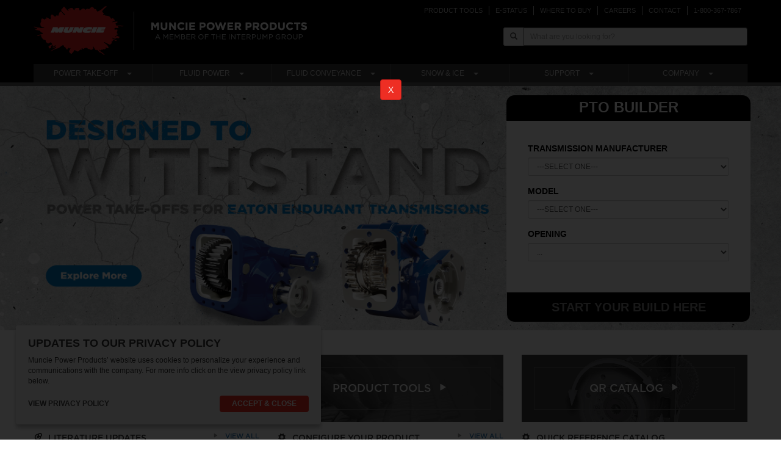

--- FILE ---
content_type: text/html; charset=UTF-8
request_url: https://www.munciepower.com/
body_size: 142996
content:
<!DOCTYPE html>
<html lang="en">
<head>
	<!-- Basic Page Needs
	–––––––––––––––––––––––––––––––––––––––––––––––––– -->
	<meta charset="utf-8">
    <meta http-equiv="X-UA-Compatible" content="IE=edge">
    <meta name="google-site-verification" content="Ob7EMWAHXWCjKzkIokv0-l0ru5MUDgz5l5W_JBQ7_d8" />
    <meta name="keywords" content="Muncie Power Products - Power Take-offs, Fluid Power,  and Snow & Ice Products">
    <meta name="description" content="Muncie Power Products is a leading manufacturer of power take-offs (PTO), hydraulic components such as pumps, motors, cylinders, valves and reservoirs, and snow & ice removal products.">
    <meta property="og:site_name" content = "Muncie Power Products" />
    <meta property="og:image" content="https://www.munciepower.com/images/logos/muncie.png">
    <title>Muncie Power Products - Power Take-offs, Hydraulics,  and Snow & Ice Products</title>
  
  	<!-- Mobile Specific Metas
  	–––––––––––––––––––––––––––––––––––––––––––––––––– --> 
    <meta name="viewport" content="width=device-width, initial-scale=1">
    
    <!-- Twitter Meta -->
    <meta name="twitter:card" content="summary_large_image">
    <meta name="twitter:site" content="@munciepower">
    <meta name="twitter:creator" content="@munciepower">
    <meta name="twitter:title" content="Muncie Power Products - Power Take-offs, Hydraulics,  and Snow & Ice Products">
    <meta name="twitter:description" content="Muncie Power Products is a leading manufacturer of power take-offs (PTO), hydraulic components such as pumps, motors, cylinders, valves and reservoirs, and snow & ice removal products.">
    <meta name="twitter:image" content="https://www.munciepower.com">

    <!-- CSS
  	–––––––––––––––––––––––––––––––––––––––––––––––––– -->    
    
    <link href="/css/imagezoom.css" rel="stylesheet" type="text/css" />
	<link href="/css/bootstrap.css" rel="stylesheet" type="text/css" />

	<link href="/css/fonts.css" rel="stylesheet" type="text/css" />
	<link href="/css/icons.css" rel="stylesheet" type="text/css" />
	<link href="/css/bootstrap-tabs-extend.css" rel="stylesheet" type="text/css" />
    <link href="/css/core.css?version=2016.322" rel="stylesheet" type="text/css" />
    <link href="/css/hubspot/forms.css" rel="stylesheet" type="text/css" />
    
    <link href="/plugins/validate/validate_engine.css" rel="stylesheet" type="text/css" />
    <link href="/plugins/jgrowl/jquery.jgrowl.css" rel="stylesheet" type="text/css" />
    <link href="/plugins/bootstrap-select/dist/css/bootstrap-select.min.css" rel="stylesheet" type="text/css" />
    
    <!-- Scripts
 	 –––––––––––––––––––––––––––––––––––––––––––––––––– -->
    
    
    
    <script type="text/javascript"  src="/js/jquery.min.js"></script>
    <script type="text/javascript"  src="/js/jquery-ui.min.js"></script>
    <script type="text/javascript"  src="/js/easyzoom.js"></script>
    <script type="text/javascript"  src="/js/plugins/jquery.touchswipe.js"></script>
    <script type="text/javascript"  src="/js/plugins/jquery.quicksearch.js"></script>
    <script type="text/javascript"  src="/js/plugins/jquery.spin.js"></script>
    <script type="text/javascript"  src="/js/plugins/jquery.zoom.js"></script>
    <script type="text/javascript"  src="/js/plugins/jquery.autotab.js"></script>
    <script type="text/javascript"  src="/js/plugins/jquery.tinysort.js"></script>
    <script type="text/javascript"  src="/js/plugins/jquery.scroll.js"></script>
    <script type="text/javascript"  src="/js/ui/bootstrap.js"></script>
    <script type="text/javascript"  src="/js/plugins/jquery.tabs-extend.js"></script>
    <script type="text/javascript" 	src="/plugins/jquery-cookie/script.js"></script>
    <script type="text/javascript" 	src="/plugins/jgrowl/jquery.jgrowl.js"></script>
    <script type="text/javascript" 	src="/plugins/bootstrap-select/dist/js/bootstrap-select.min.js"></script>
    <script type="text/javascript" 	src="/js/plugins/html2canvas.js"></script>
	<script type="text/javascript"	src="/js/plugins/html2canvas-jquery.js"></script>
    
    <script type="text/javascript"  src="/js/core_live.js?v=1769404595"></script>
    <script type="text/javascript"  src="/js/core.js?v=1769404595"></script>
    
    <!--Validate-->
    <script type="text/javascript" src="/plugins/validate/jquery.validationEngine-en.js"></script>
	<script type="text/javascript" src="/plugins/validate/jquery.validationEngine.js"></script>
    
    <!--mpower-->
    
    <script type="text/javascript"  src="/js/mpower/account.js?v=1769404595"></script>
    
    

    <!-- Favicon
 	 –––––––––––––––––––––––––––––––––––––––––––––––––– -->
    
    <link rel="icon" type="image/x-icon" href="/images/favicon.ico">
    
   <!-- <script src="//assets.adobedtm.com/c876840ac68fc41c08a580a3fb1869c51ca83380/satelliteLib-1e764d2728edf41744c6b1b7d23c6c56a81e7e96.js"></script> -->
   
   
    <!-- Google Tag Manager -->

    <script>(function(w,d,s,l,i){w[l]=w[l]||[];w[l].push({'gtm.start':
	new Date().getTime(),event:'gtm.js'});var f=d.getElementsByTagName(s)[0],
	j=d.createElement(s),dl=l!='dataLayer'?'&l='+l:'';j.async=true;j.src=
	'https://www.googletagmanager.com/gtm.js?id='+i+dl;f.parentNode.insertBefore(j,f);
	})(window,document,'script','dataLayer','GTM-5CZ7QS');
    </script>

	<!-- End Google Tag Manager -->

    <!-- Global site tag (gtag.js) - Google Analytics -->
    <script async src="https://www.googletagmanager.com/gtag/js?id=G-34SHZ7Q5F7"></script>
    <script>
        window.dataLayer = window.dataLayer || [];
        function gtag(){dataLayer.push(arguments);}
        gtag('js', new Date());

        gtag('config', 'G-34SHZ7Q5F7');
    </script>
</head><body>
<!-- Google Tag Manager (noscript) -->
<noscript><iframe src="https://www.googletagmanager.com/ns.html?id=GTM-5CZ7QS"
height="0" width="0" style="display:none;visibility:hidden"></iframe></noscript>
<!-- End Google Tag Manager (noscript) -->

<div class="wrapper container-fluid">
  <!-- Header & Navigation Full
	–––––––––––––––––––––––––––––––––––––––––––––––––– -->
<header>

    <!-- Header & Navigation Full -->
    <div id="page-header" class="hidden-xs hidden-sm">
        <div id="page-header-content" class="container">
            <div class="row">
                <div class="col-md-5">
                    <div id="page-header-logo"><a href="/"><img src="/images/logos/top_logo2.png" class="img-responsive"></a></div>
                </div>

                <div class="col-md-7">
                    <div id="page_header_top_links">
                        <ul>
                            <li class="hidden">
                                <a href="/es/" title="Español">
                                    <img src="/images/lang/flags/mexico.png" alt="Español"/>
                                </a>
                            </li>
                            <li style="color:#a5c0d8"><a href="tel:1-800-367-7867" value="1-800-367-7867">1-800-367-7867</a></li>
                            <li><a href="/company/contact">CONTACT</a></li>
                            <li class="hidden-md"><a href="/company/careers">CAREERS</a></li>
                            <li><a href="/support/where_to_buy_all">WHERE TO BUY</a></li>
                            <li><a href="http://ebusiness.munciepower.com/eStatus/login.faces" target="_blank">E-STATUS</a></li>
                            <li><a href="/software">PRODUCT TOOLS</a></li>
                        </ul>
                    </div>
                    <div id="page_header_top_search">
                        <div class="input-group input-group-sm"><span class="input-group-addon"
                                                                      id="sizing-addon3"><span class="glyphicon glyphicon-search"></span></span>
                            <input type="text"
                                   class="form-control"
                                   placeholder="What are you looking for?"
                                   aria-describedby="sizing-addon3"
                                   id="page-header-top-search-input">
                        </div>
                        <div id="page-header-drop-content"></div>
                    </div>
                </div>
            </div>
        </div>
		
<nav>
    <div id="page-header-navigation" class="container hidden-xs">
        <ul>
                            <li style="width:16.666666666667%;float:left;" class="cursor top-level-menu-links full no-ajax">
                                            <span class="mr10 text-uppercase">Power Take-Off</span>
                        <span class="caret"></span>
                        <div class="page-header-top-level-menu-drop page-header-menu-drop-full three-column">
                                                    <div class="full-menu-container" style="padding:10px;">
                                <div class="row">
                                    <div class="col-md-4" style="border-right:1px solid #d2d2d2">
                                                                                    <div class="full-menu-header">Products <br><ul><li><a href=/products/power_take_off/all_power_take_off_products style=color: #535353 !important; font-size:14px;><b>All Power Take-Off Products</b></a></li></ul></div>
                                            <ul>
                                                                                                    <li data-order="0">
                                                        <a href="/products/power_take_off/aisin_transmission_ptos">
                                                            <span class="icon-arrow-right mr5"></span>
                                                            <span class="text-uppercase">Aisin</span>
                                                        </a>
                                                    </li>
                                                                                                    <li data-order="10">
                                                        <a href="/products/power_take_off/allison_transmission_ptos">
                                                            <span class="icon-arrow-right mr5"></span>
                                                            <span class="text-uppercase">Allison</span>
                                                        </a>
                                                    </li>
                                                                                                    <li data-order="20">
                                                        <a href="/products/power_take_off/detroit_transmission_ptos">
                                                            <span class="icon-arrow-right mr5"></span>
                                                            <span class="text-uppercase">Detroit</span>
                                                        </a>
                                                    </li>
                                                                                                    <li data-order="30">
                                                        <a href="/products/power_take_off/eaton_fuller_transmission_ptos">
                                                            <span class="icon-arrow-right mr5"></span>
                                                            <span class="text-uppercase">Eaton Fuller</span>
                                                        </a>
                                                    </li>
                                                                                                    <li data-order="40">
                                                        <a href="/products/power_take_off/ford_applications">
                                                            <span class="icon-arrow-right mr5"></span>
                                                            <span class="text-uppercase">Ford</span>
                                                        </a>
                                                    </li>
                                                                                                    <li data-order="50">
                                                        <a href="https://www.munciepower.com/products/power_take_off/mack_transmission_ptos">
                                                            <span class="icon-arrow-right mr5"></span>
                                                            <span class="text-uppercase">Mack</span>
                                                        </a>
                                                    </li>
                                                                                                    <li data-order="70">
                                                        <a href="/products/power_take_off/paccar">
                                                            <span class="icon-arrow-right mr5"></span>
                                                            <span class="text-uppercase">PACCAR</span>
                                                        </a>
                                                    </li>
                                                                                                    <li data-order="80">
                                                        <a href="/products/power_take_off/ram_transmission_ptos">
                                                            <span class="icon-arrow-right mr5"></span>
                                                            <span class="text-uppercase">Ram</span>
                                                        </a>
                                                    </li>
                                                                                                    <li data-order="90">
                                                        <a href="/products/power_take_off/volvo_transmission_ptos">
                                                            <span class="icon-arrow-right mr5"></span>
                                                            <span class="text-uppercase">Volvo</span>
                                                        </a>
                                                    </li>
                                                                                                    <li data-order="110">
                                                        <a href="/products/power_take_off/all_power_take_off_products">
                                                            <span class="icon-arrow-right mr5"></span>
                                                            <span class="text-uppercase">Other Transmissions</span>
                                                        </a>
                                                    </li>
                                                                                            </ul>
                                                                            </div>
                                    <div class="col-md-4" style="border-right:1px solid #d2d2d2">
                                                                                    <div class="full-menu-header">Resources</div>
                                            <ul>
                                                                                                    <li data-order="0">
                                                                                                            
                                                            <a href="/support/literature/power_take_off">
                                                            <span class="icon-arrow-right mr5"></span>
                                                            <span class="text-uppercase">Literature</span>
                                                        </a>
                                                                                                            </li>
                                                                                                    <li data-order="10">
                                                                                                            
                                                            <a href="https://www.munciepower.com/mpower/quick_reference.php">
                                                            <span class="icon-arrow-right mr5"></span>
                                                            <span class="text-uppercase">PTO QR Catalog</span>
                                                        </a>
                                                                                                            </li>
                                                                                                    <li data-order="20">
                                                                                                            
                                                            <a href="https://www.munciepower.com/software/power">
                                                            <span class="icon-arrow-right mr5"></span>
                                                            <span class="text-uppercase">PTO Builder</span>
                                                        </a>
                                                                                                            </li>
                                                                                                    <li data-order="30">
                                                                                                            
                                                            <a href="https://www.munciepower.com/software/crossover">
                                                            <span class="icon-arrow-right mr5"></span>
                                                            <span class="text-uppercase">PTO Crossover Tool</span>
                                                        </a>
                                                                                                            </li>
                                                                                                    <li data-order="40">
                                                                                                            
                                                            <a href="https://www.munciepower.com/software/pricing/pto">
                                                            <span class="icon-arrow-right mr5"></span>
                                                            <span class="text-uppercase">PTO Pricing</span>
                                                        </a>
                                                                                                            </li>
                                                                                                    <li data-order="50">
                                                                                                            
                                                            <a href="https://www.munciepower.com/software/formulas">
                                                            <span class="icon-arrow-right mr5"></span>
                                                            <span class="text-uppercase">PTO Formulas</span>
                                                        </a>
                                                                                                            </li>
                                                                                                    <li data-order="70">
                                                                                                            
                                                            <a href="https://www.munciepower.com/software/parts">
                                                            <span class="icon-arrow-right mr5"></span>
                                                            <span class="text-uppercase">PTO Parts</span>
                                                        </a>
                                                                                                            </li>
                                                                                                    <li data-order="80">
                                                                                                            
                                                            <a href="/support/where_to_buy">
                                                            <span class="icon-arrow-right mr5"></span>
                                                            <span class="text-uppercase">Where To Buy</span>
                                                        </a>
                                                                                                            </li>
                                                                                            </ul>
                                                                            </div>
                                    <div class="col-md-4">
                                                                                    <div class="full-menu-header">FEATURED</div>
                                            <div id="full-menu-product-image" style="width:100%;height:100%; max-width:90%; max-height:300px;">
                                                <img src="https://www.munciepower.com//cms/files/Products/Images/A20_Render3_blue_tweak.png" class="img-responsive" style="max-height:300px;">
                                            </div>
                                            <div id="full-menu-product-title">A20 Series Power Take-Off</div>
                                            <div id="full-menu-product-desc">Power Take-Off</div>
                                            <div id="full-menu-product-btn">
                                                <a href="/products/detail/a20_series_power_take_off" class="btn btn-default">LEARN MORE</a>
                                            </div>
                                                                                                                        </div>
                                </div>
                            </div>
                                            </div>
                                </li>
                            <li style="width:16.666666666667%;float:left;" class="cursor top-level-menu-links full no-ajax">
                                            <span class="mr10 text-uppercase">Fluid Power</span>
                        <span class="caret"></span>
                        <div class="page-header-top-level-menu-drop page-header-menu-drop-full-half two-column">
                                                    <div class="full-menu-container" style="padding:10px;left:initial;top:initial;">
                                <div class="row">
                                    <div class="col-md-6" style="border-right:1px solid #d2d2d2">
                                                                                <div class="full-menu-header">Products <br><ul><li><a href=/products/fluid_power/all_fluid_power_products style=color: #535353 !important; font-size:14px;><b>All Fluid Power Products</b></a></li></ul></div>
                                        <ul>
                                                                                        <li data-order="10">
                                                <a href="/products/fluid_power/clutch_pumps">
                                                    <span class="icon-arrow-right mr5"></span>
                                                    <span class="text-uppercase">Clutch Pumps</span>
                                                </a>
                                            </li>
                                                                                        <li data-order="20">
                                                <a href="/products/fluid_power/cylinders">
                                                    <span class="icon-arrow-right mr5"></span>
                                                    <span class="text-uppercase">Cylinders</span>
                                                </a>
                                            </li>
                                                                                        <li data-order="30">
                                                <a href="/products/fluid_power/dc_power_packs">
                                                    <span class="icon-arrow-right mr5"></span>
                                                    <span class="text-uppercase">DC Power Packs</span>
                                                </a>
                                            </li>
                                                                                        <li data-order="40">
                                                <a href="/products/fluid_power/dump_pumps">
                                                    <span class="icon-arrow-right mr5"></span>
                                                    <span class="text-uppercase">Dump Pumps</span>
                                                </a>
                                            </li>
                                                                                        <li data-order="50">
                                                <a href="/products/fluid_power/filters">
                                                    <span class="icon-arrow-right mr5"></span>
                                                    <span class="text-uppercase">Filters</span>
                                                </a>
                                            </li>
                                                                                        <li data-order="60">
                                                <a href="/products/fluid_power/gear_pumps">
                                                    <span class="icon-arrow-right mr5"></span>
                                                    <span class="text-uppercase">Gear Pumps</span>
                                                </a>
                                            </li>
                                                                                        <li data-order="70">
                                                <a href="/products/fluid_power/motors">
                                                    <span class="icon-arrow-right mr5"></span>
                                                    <span class="text-uppercase">Motors</span>
                                                </a>
                                            </li>
                                                                                        <li data-order="80">
                                                <a href="/products/fluid_power/piston_pumps">
                                                    <span class="icon-arrow-right mr5"></span>
                                                    <span class="text-uppercase">Piston Pumps</span>
                                                </a>
                                            </li>
                                                                                        <li data-order="90">
                                                <a href="/products/fluid_power/reservoirs">
                                                    <span class="icon-arrow-right mr5"></span>
                                                    <span class="text-uppercase">Reservoirs</span>
                                                </a>
                                            </li>
                                                                                        <li data-order="100">
                                                <a href="/products/fluid_power/valves">
                                                    <span class="icon-arrow-right mr5"></span>
                                                    <span class="text-uppercase">Valves</span>
                                                </a>
                                            </li>
                                                                                        <li data-order="110">
                                                <a href="/products/fluid_power/wet_kit_combo_kit">
                                                    <span class="icon-arrow-right mr5"></span>
                                                    <span class="text-uppercase">Wet Kit/Combo Kit</span>
                                                </a>
                                            </li>
                                                                                        <li data-order="85">
                                                <a href="/products/fluid_power/refuse_pumps">
                                                    <span class="icon-arrow-right mr5"></span>
                                                    <span class="text-uppercase">Refuse Pumps</span>
                                                </a>
                                            </li>
                                                                                    </ul>
                                                                            </div>
                                    <div class="col-md-6">
                                                                            <span class="full-menu-header">Resources</span>
                                        <ul>
                                                                                        <li data-order="0">
                                                                                                    <a href="/support/literature/fluid_power" target='_blank'>
                                                            <span class="icon-arrow-right mr5"></span>
                                                            <span class="text-uppercase">Literature</span>
                                                        </a>
                                                                                                    </li>
                                                                                        <li data-order="10">
                                                                                                    <a href="https://www.munciepower.com/software/pump" target='_blank'>
                                                            <span class="icon-arrow-right mr5"></span>
                                                            <span class="text-uppercase">Pump Builder</span>
                                                        </a>
                                                                                                    </li>
                                                                                        <li data-order="20">
                                                                                                    <a href="https://www.munciepower.com/software/pump/clutch" target='_blank'>
                                                            <span class="icon-arrow-right mr5"></span>
                                                            <span class="text-uppercase">Clutch Pump Builder</span>
                                                        </a>
                                                                                                    </li>
                                                                                        <li data-order="30">
                                                                                                    
                                                            <a href="https://www.munciepower.com/software/valve">
                                                            <span class="icon-arrow-right mr5"></span>
                                                            <span class="text-uppercase">Valve Builder</span>
                                                        </a>
                                                                                                    </li>
                                                                                        <li data-order="40">
                                                                                                    
                                                            <a href="https://www.munciepower.com/software/cylinder">
                                                            <span class="icon-arrow-right mr5"></span>
                                                            <span class="text-uppercase">Cylinder Builder</span>
                                                        </a>
                                                                                                    </li>
                                                                                        <li data-order="50">
                                                                                                    
                                                            <a href="https://www.munciepower.com/software/tank">
                                                            <span class="icon-arrow-right mr5"></span>
                                                            <span class="text-uppercase">Tank Builder</span>
                                                        </a>
                                                                                                    </li>
                                                                                        <li data-order="60">
                                                                                                    
                                                            <a href="https://www.munciepower.com/software/wetline">
                                                            <span class="icon-arrow-right mr5"></span>
                                                            <span class="text-uppercase">Wet Line Kit Builder</span>
                                                        </a>
                                                                                                    </li>
                                                                                        <li data-order="80">
                                                                                                    
                                                            <a href="https://www.munciepower.com/software/parts">
                                                            <span class="icon-arrow-right mr5"></span>
                                                            <span class="text-uppercase">Search Parts</span>
                                                        </a>
                                                                                                    </li>
                                                                                        <li data-order="90">
                                                                                                    
                                                            <a href="/support/where_to_buy">
                                                            <span class="icon-arrow-right mr5"></span>
                                                            <span class="text-uppercase">Where To Buy</span>
                                                        </a>
                                                                                                    </li>
                                                                                    </ul>
                                                                               
                                    </div>
                                </div>
                            </div>

                                            </div>
                                </li>
                            <li style="width:16.666666666667%;float:left;" class="cursor top-level-menu-links full no-ajax">
                                            <span class="mr10 text-uppercase">Fluid Conveyance</span>
                        <span class="caret"></span>
                        <div class="page-header-top-level-menu-drop page-header-menu-drop-full-half two-column">
                                                    <div class="full-menu-container" style="padding:10px;left:initial;top:initial;">
                                <div class="row">
                                    <div class="col-md-6" style="border-right:1px solid #d2d2d2">
                                                                                <div class="full-menu-header">Products</br> <ul><li><a href=/products/fluid_conveyance/all_fluid_conveyance_products style=color: #535353 !important; font-size:14px;><b>All Hoses</b></a></li></ul></div>
                                        <ul>
                                                                                        <li data-order="0">
                                                <a href="https://www.munciepower.com/products/hose_fittings/braided-hoses">
                                                    <span class="icon-arrow-right mr5"></span>
                                                    <span class="text-uppercase">BRAIDED HOSES</span>
                                                </a>
                                            </li>
                                                                                        <li data-order="10">
                                                <a href="https://www.munciepower.com/products/hose_fittings/specialty-hoses">
                                                    <span class="icon-arrow-right mr5"></span>
                                                    <span class="text-uppercase">SPECIALTY HOSES</span>
                                                </a>
                                            </li>
                                                                                        <li data-order="20">
                                                <a href="https://www.munciepower.com/products/hose_fittings/spiral-hoses">
                                                    <span class="icon-arrow-right mr5"></span>
                                                    <span class="text-uppercase">SPIRAL HOSES</span>
                                                </a>
                                            </li>
                                                                                        <li data-order="30">
                                                <a href="https://www.munciepower.com/products/hose_fittings/suction-hoses">
                                                    <span class="icon-arrow-right mr5"></span>
                                                    <span class="text-uppercase">SUCTION HOSES</span>
                                                </a>
                                            </li>
                                                                                    </ul>
                                                                                <div class="full-menu-header"><ul><li><a href=/products/fluid_conveyance/all_fluid_conveyance_products style=color: #535353 !important; font-size:14px;><b>All Fittings</b></a></li></ul></div>
                                        <ul>
                                                                                        <li data-order="10">
                                                <a href="https://www.munciepower.com/products/hose_fittings/braided_hose_fittings">
                                                    <span class="icon-arrow-right mr5"></span>
                                                    <span class="text-uppercase">BRAIDED HOSE FITTINGS</span>
                                                </a>
                                            </li>
                                                                                        <li data-order="20">
                                                <a href="https://www.munciepower.com/products/hose_fittings/spiral_hose_fittings">
                                                    <span class="icon-arrow-right mr5"></span>
                                                    <span class="text-uppercase">SPIRAL HOSE FITTINGS</span>
                                                </a>
                                            </li>
                                                                                    </ul>
                                                                                <div class="full-menu-header"><ul><li><a href=/products/hose_fittings/hydraulic-adapters style=color: #535353 !important; font-size:14px;><b>Adapters</b></a></li></ul></div>
                                        <ul>
                                                                                    </ul>
                                                                            </div>
                                    <div class="col-md-6">
                                                                            <span class="full-menu-header">Resources</br> <ul><li><a href=/support/literature/hose_and_fittings style=color: #535353 !important; font-size:14px;><b>Literature</b></a></li></ul></span>
                                        <ul>
                                                                                    </ul>
                                                                                <span class="full-menu-header"><span class=full-menu-header><ul><li><a href=/software/hose style=color: #535353 !important; font-size:14px;><b>Hose Assembly Builder</b></a></li></ul></span></span>
                                        <ul>
                                                                                    </ul>
                                                                                <span class="full-menu-header"><span class=full-menu-header><ul><li><a href=/company/fluid_conveyance style=color: #535353 !important; font-size:14px;><b>Key Contacts</b></a></li></ul></span></span>
                                        <ul>
                                                                                    </ul>
                                                                                <span class="full-menu-header"><span class=full-menu-header><ul><li><a href=/support/buy style=color: #535353 !important; font-size:14px;><b>Crimp Charts</b></a></li></ul></span></span>
                                        <ul>
                                                                                        <li data-order="10">
                                                                                                    <a href=" https://www.interpumpfluidsolutions.com/wp-content/uploads/2025/02/Crimping-chart-R12.10-for-1-pc-fittings.pdf" target='_blank'>
                                                            <span class="icon-arrow-right mr5"></span>
                                                            <span class="text-uppercase">One-Piece Fitting Crimp Chart</span>
                                                        </a>
                                                                                                    </li>
                                                                                        <li data-order="20">
                                                                                                    <a href=" https://www.interpumpfluidsolutions.com/wp-content/uploads/2025/02/Crimping-chart-R12.10.pdf" target='_blank'>
                                                            <span class="icon-arrow-right mr5"></span>
                                                            <span class="text-uppercase">Two-Piece Fitting Crimp Chart</span>
                                                        </a>
                                                                                                    </li>
                                                                                    </ul>
                                                                               
                                    </div>
                                </div>
                            </div>

                                            </div>
                                </li>
                            <li style="width:16.666666666667%;float:left;" class="cursor top-level-menu-links full no-ajax">
                                            <span class="mr10 text-uppercase">Snow & Ice</span>
                        <span class="caret"></span>
                        <div class="page-header-top-level-menu-drop page-header-menu-drop-full-half two-column">
                                                    <div class="full-menu-container" style="padding:10px;left:initial;top:initial;">
                                <div class="row">
                                    <div class="col-md-6" style="border-right:1px solid #d2d2d2">
                                                                                <div class="full-menu-header">Products</br> <ul><li><a href=/snow-ice/home style=color: #535353 !important; font-size:14px;><b>All Snow and Ice Products</b></a></li><li><a href=/products/snow_and_ice/components style=color: #535353 !important; font-size:14px;><b>Components</b></a></li></ul></div>
                                        <ul>
                                                                                        <li data-order="0">
                                                <a href="/products/detail/control_consoles_cable_and_air">
                                                    <span class="icon-arrow-right mr5"></span>
                                                    <span class="text-uppercase">Control Consoles</span>
                                                </a>
                                            </li>
                                                                                    </ul>
                                                                                <div class="full-menu-header"><ul><li><a href=/products/snow_and_ice/control_systems style=color: #535353 !important; font-size:14px;><b>Control Systems</b></a></li></ul></div>
                                        <ul>
                                                                                        <li data-order="10">
                                                <a href="/products/detail/conventional-systems">
                                                    <span class="icon-arrow-right mr5"></span>
                                                    <span class="text-uppercase">Conventional Systems</span>
                                                </a>
                                            </li>
                                                                                        <li data-order="20">
                                                <a href="/products/detail/omni_system">
                                                    <span class="icon-arrow-right mr5"></span>
                                                    <span class="text-uppercase">Omni-System™</span>
                                                </a>
                                            </li>
                                                                                        <li data-order="30">
                                                <a href="/products/detail/omni_system_esp">
                                                    <span class="icon-arrow-right mr5"></span>
                                                    <span class="text-uppercase">Omni-System™ ESP</span>
                                                </a>
                                            </li>
                                                                                        <li data-order="40">
                                                <a href="/products/detail/omni_system_plus">
                                                    <span class="icon-arrow-right mr5"></span>
                                                    <span class="text-uppercase">Omni-System™ Plus</span>
                                                </a>
                                            </li>
                                                                                        <li data-order="50">
                                                <a href="/products/detail/v080_hybrid_system">
                                                    <span class="icon-arrow-right mr5"></span>
                                                    <span class="text-uppercase">V080 Hybrid System</span>
                                                </a>
                                            </li>
                                                                                    </ul>
                                                                                <div class="full-menu-header"><ul><li><a href=/products/snow_and_ice/spreader_packages style=color: #535353 !important; font-size:14px;><b>Spreader Packages</b></a></li></ul></div>
                                        <ul>
                                                                                        <li data-order="0">
                                                <a href="/products/detail/mesp3016_3017_electronic_spreader_system">
                                                    <span class="icon-arrow-right mr5"></span>
                                                    <span class="text-uppercase">MESP 3016 / 3017</span>
                                                </a>
                                            </li>
                                                                                        <li data-order="10">
                                                <a href="/products/detail/mesp_3020_electronic_spreader_system">
                                                    <span class="icon-arrow-right mr5"></span>
                                                    <span class="text-uppercase">MESP 3020</span>
                                                </a>
                                            </li>
                                                                                        <li data-order="20">
                                                <a href="/products/detail/legacy_products">
                                                    <span class="icon-arrow-right mr5"></span>
                                                    <span class="text-uppercase">Legacy Products</span>
                                                </a>
                                            </li>
                                                                                    </ul>
                                                                            </div>
                                    <div class="col-md-6">
                                                                            <span class="full-menu-header">Resources</br> <ul><li><a href=/support/literature/snow_and_ice style=color: #535353 !important; font-size:14px;><b>Literature</b></a></li></ul></span>
                                        <ul>
                                                                                    </ul>
                                                                                <span class="full-menu-header"><ul><li><a href=/company/snow_ice_team style=color: #535353 !important; font-size:14px;><b>Key Contacts</b></a></li></ul></span>
                                        <ul>
                                                                                    </ul>
                                                                                <span class="full-menu-header"><ul><li><a href=/snow-ice/buy style=color: #535353 !important; font-size:14px;><b>Where to Buy</b></a></li></ul></span>
                                        <ul>
                                                                                    </ul>
                                                                               
                                    </div>
                                </div>
                            </div>

                                            </div>
                                </li>
                            <li style="width:16.666666666667%;float:left;position:relative;" class="cursor top-level-menu-links full no-ajax">
                                            <span class="mr10 text-uppercase">Support</span>
                        <span class="caret"></span>
                        <div class="page-header-top-level-menu-drop page-header-drop-normal one-column">
                                                    <ul>
                                                                <li data-order="0">
                                                                            <a href="/support/where_to_buy">
                                            <span class="icon-arrow-right mr5 "></span>
                                            <span class="text-uppercase">Where to Buy</span>
                                        </a>
                                                                    </li>
                                                                <li data-order="110">
                                                                            <a href="/software">
                                            <span class="icon-arrow-right mr5 "></span>
                                            <span class="text-uppercase">Product Design Tools</span>
                                        </a>
                                                                    </li>
                                                                <li data-order="120">
                                                                        <a href="/support/literature" target='_blank'>
                                        <span class="icon-arrow-right mr5 "></span>
                                        <span class="text-uppercase">Product Bulletins</span>
                                    </a>
                                                                    </li>
                                                                <li data-order="130">
                                                                            <a href="/support/literature">
                                            <span class="icon-arrow-right mr5 "></span>
                                            <span class="text-uppercase">Literature</span>
                                        </a>
                                                                    </li>
                                                                <li data-order="150">
                                                                            <a href="/software/parts">
                                            <span class="icon-arrow-right mr5 "></span>
                                            <span class="text-uppercase">Parts Search</span>
                                        </a>
                                                                    </li>
                                                                <li data-order="160">
                                                                            <a href="/support/warranty">
                                            <span class="icon-arrow-right mr5 "></span>
                                            <span class="text-uppercase">Warranty Claims</span>
                                        </a>
                                                                    </li>
                                                                <li data-order="170">
                                                                            <a href="/support/training">
                                            <span class="icon-arrow-right mr5 "></span>
                                            <span class="text-uppercase">Training</span>
                                        </a>
                                                                    </li>
                                                                <li data-order="180">
                                                                            <a href="/software/formulas">
                                            <span class="icon-arrow-right mr5 "></span>
                                            <span class="text-uppercase">Useful Formulas</span>
                                        </a>
                                                                    </li>
                                                                <li data-order="190">
                                                                            <a href="/support/partner_links">
                                            <span class="icon-arrow-right mr5 "></span>
                                            <span class="text-uppercase">Partner Links</span>
                                        </a>
                                                                    </li>
                                                                <li data-order="200">
                                                                            <a href="/form/conflict">
                                            <span class="icon-arrow-right mr5 "></span>
                                            <span class="text-uppercase">Conflict Minerals</span>
                                        </a>
                                                                    </li>
                                                            </ul>
                                            </div>
                                </li>
                            <li style="width:16.666666666667%;float:left;position:relative;" class="cursor top-level-menu-links full no-ajax">
                                            <span class="mr10 text-uppercase">Company</span>
                        <span class="caret"></span>
                        <div class="page-header-top-level-menu-drop page-header-drop-normal one-column">
                                                    <ul>
                                                                <li data-order="0">
                                                                            <a href="/company/contact">
                                            <span class="icon-arrow-right mr5 "></span>
                                            <span class="text-uppercase">Contact</span>
                                        </a>
                                                                    </li>
                                                                <li data-order="10">
                                                                            <a href="/about">
                                            <span class="icon-arrow-right mr5 "></span>
                                            <span class="text-uppercase">About Us</span>
                                        </a>
                                                                    </li>
                                                                <li data-order="20">
                                                                            <a href="/interpump_group">
                                            <span class="icon-arrow-right mr5 "></span>
                                            <span class="text-uppercase">Interpump Group</span>
                                        </a>
                                                                    </li>
                                                                <li data-order="30">
                                                                            <a href="/company/careers">
                                            <span class="icon-arrow-right mr5 "></span>
                                            <span class="text-uppercase">Careers</span>
                                        </a>
                                                                    </li>
                                                                <li data-order="40">
                                                                            <a href="/company/blog">
                                            <span class="icon-arrow-right mr5 "></span>
                                            <span class="text-uppercase">Blog</span>
                                        </a>
                                                                    </li>
                                                                <li data-order="50">
                                                                            <a href="/company/videos">
                                            <span class="icon-arrow-right mr5 "></span>
                                            <span class="text-uppercase">Videos</span>
                                        </a>
                                                                    </li>
                                                                <li data-order="60">
                                                                            <a href="/support/training">
                                            <span class="icon-arrow-right mr5 "></span>
                                            <span class="text-uppercase">Training</span>
                                        </a>
                                                                    </li>
                                                                <li data-order="70">
                                                                            <a href="/store">
                                            <span class="icon-arrow-right mr5 "></span>
                                            <span class="text-uppercase">Promo Store</span>
                                        </a>
                                                                    </li>
                                                                <li data-order="80">
                                                                            <a href="https://www.munciepower.com/legal/privacy_policy">
                                            <span class="icon-arrow-right mr5 "></span>
                                            <span class="text-uppercase">Legal and Compliance</span>
                                        </a>
                                                                    </li>
                                                            </ul>
                                            </div>
                                </li>
                    </ul>
    </div>
</nav>

    </div>

    <!-- Header Tablet <768 -->
    <div id="page-header-mobile" class="hidden-lg hidden-md">
        <div id="page-header-content-mobile" class="container">
            <div class="row">
                <div class="col-xs-4 col-sm-4 textL pt20">
                    <div class="icon-list cursor font24 lightG pl20" id="btn-open-mobile-nav"></div>
                    <div class="page-header-mobile-text lightG pl20">MENU</div>
                </div>
                <div class="col-xs-4 col-sm-4">
                    <div id="page-header-logo-mobile" class="textC"><a href="/"><img src="/images/logos/muncie.png" style="height:50px; padding-top:5px; margin-top:15px;"/></a>
                    </div>
                </div>
                <div class="col-xs-4 col-sm-4 textR pt20"><a href="/support/where_to_buy_all">
                        <div id="page-header-map-pin" class=" font24 pr20">
                            <div class="icon-map_pin_fill lightG"></div>
                            <div class="page-header-mobile-text lightG">WHERE TO BUY</div>
                        </div>
                    </a></div>
            </div>
            <div id="page-header-top-search-mobile" class="row hidden">
                <div class="input-group input-group-sm"><span class="input-group-addon"
                                                              id="sizing-addon3"><span class="glyphicon glyphicon-search"></span></span>
                    <input type="text"
                           class="form-control"
                           placeholder="What are you looking for?"
                           aria-describedby="sizing-addon3"
                           id="page-header-top-search-input-mobile">
                    <div id="page-header-drop-content-mobile"></div>
                </div>
            </div>
        </div>
    </div>
</header>

<!-- New Product Header
	–––––––––––––––––––––––––––––––––––––––––––––––––– -->
<style>
    .expand-collapse {
        margin-bottom: 20px;
    }
    .collapsed {
        height: 400px;
        overflow:hidden;
    }
    
    .expanded {
        height: auto;
    }
    
    #page-header-banner-container {
        background: #f0f0f0;
        /* background-image: url('/cms/files/Banners/fr6q-banner-configure8.png'); */
        background-position: center top;
        background-repeat: no-repeat;
        padding-bottom: 25px;
        border-bottom: 1px solid #d8d8d8;
        position: relative;
        z-index: 1;
    }
    
    #page-header-banner-container .box {
        margin-top: 470px;
        background: #fff;
        border-radius: 15px;
        margin-bottom: 20px;
    }
    
    #page-header-banner-container .left-col {
        padding: 40px 50px 15px 40px;
    }
    
    #page-header-banner-container h2 {
        font-weight: bold;
        display: inline-block;
    }
    
    #page-header-banner-container .right-col {
        padding: 40px 10px 15px 10px;
    }
    
    #page-header-banner-container h4 {
        font-weight: bold;
        text-align: center;
        padding: 20px 0 10px 0;
        color: #fff;
    }
    
    #page-header-banner-container .feature {
        padding: 20px;
        border-radius: 15px;
        box-shadow: 0 0 8px 1px #e7e7e7;
        margin-top: 30px;
    }
    
    #page-header-banner-container .feature h6 {
        font-weight: bold;
    }
    
    #page-header-banner-container .icon {
        max-width: 70px;
    }
    
    #page-header-banner-container li {
        font-weight: bold;
    }
    
    #page-header-banner-container li span {
        font-weight: normal;
    }
    
    #page-header-banner-container label span {
        display: none;
    }
	
		#page-header-banner-container .field.hs-form-field	{
				margin: 0;
		}
    
    #page-header-banner-container input.hs-button.primary.large {
        width: 98%;
    }
    
    #page-header-banner-container .btn {
        background: #f1f3f5;
        font-weight: bold;
        float: right;
        display: inline-block;
        color: #878787;
        padding: 10px 25px;
    }
    
    .modal-body iframe {
        height: 475px !important;
    }
    
    .banner-button {
        display: block;
        text-align: center;
        text-transform: uppercase;
        padding: 10px 25px;
        margin: 0 auto;
        background: #ee2e24;
        color: #fff;
        font-weight: bold;
        border-radius: 15px;
        width: 225px;
        animation: pulse 2.5s infinite;
        margin-top: -21px;
        z-index: 2;
        position: relative;
    }
    
    .banner-button:hover, .banner-button:focus {
        color: #fff;
        font-weight: bold;
        text-decoration: none;
        animation: none;
    }
    
    @-webkit-keyframes pulse {
      0% {
        -webkit-box-shadow: 0 0 0 0 rgba(238,46,36, 0.4);
      }
      70% {
          -webkit-box-shadow: 0 0 0 10px rgba(238,46,36, 0);
      }
      100% {
          -webkit-box-shadow: 0 0 0 0 rgba(238,46,36, 0);
      }
    }
    @keyframes pulse {
      0% {
        -moz-box-shadow: 0 0 0 0 rgba(238,46,36, 0.4);
        box-shadow: 0 0 0 0 rgba(238,46,36, 0.4);
      }
      70% {
          -moz-box-shadow: 0 0 0 10px rgba(238,46,36, 0);
          box-shadow: 0 0 0 10px rgba(238,46,36, 0);
      }
      100% {
          -moz-box-shadow: 0 0 0 0 rgba(238,46,36, 0);
          box-shadow: 0 0 0 0 rgba(238,46,36, 0);
      }
    }
    
    .mobile-banner {
        background: #f0f0f0;
        background-image: url('/cms/files/Banners/fr6q-banner-tablet.png');
        height: 300px;
        background-size: contain;
        background-repeat: no-repeat;
        background-position: center;
        border-bottom: 1px solid #949494;
    }
    
    @media (max-width: 426px) {
        .mobile-banner {
            background-image: url('/cms/files/Banners/fr6q-banner-mobile.png');
        }
    }
</style>	

<style>
    .containerGrey {
        color: #fff;
        height: 400px;
    }

    #page-header-banner-container {
        background-color: #b7b8b7;
        background-image: url(https://www.munciepower.com/images/content/Eaton_Homepage_Banner_2025.jpg);
        padding-bottom: 0px;
        background-size: 1625px 400px;
        border-bottom: none;
    }

    @media only screen and (max-width: 1024px) and (min-width: 320px){
        #page-header-banner-container {
            background-color: #b7b8b7;
            background-image: url(https://www.munciepower.com/images/content/Eaton_Homepage_Banner_Mobile.jpg);
            padding-bottom: 0px;
            background-size: 100% 100%;
            border-bottom: none;
        }

        #MC1_container a {
            position: initial !important;
            display: block;
            height: 300px !important;
        }

    }

    #page-header-banner-container .btn-success {
        color: #fff;
        background-color: #5cb85c;
        border-color: #4cae4c;
    }

    #MC1_container {
        height: 400px;
    }

    #MC1_container h1 {
        font-size: 75px;
        padding-top: 35px;
    }

    /*#MC1_container a {*/
    /*    margin-top: 135px;*/
    /*}*/

    #MC1_container p {
        font-size: 22px;
    }

    #MC1_container i {
        margin-right: 7px;
    }

    #MC1_container .white-btn {
        background: white;
        padding: 13px 33px;
        display: inline-block;
        position: relative;
        top: 42px;
        color: black;
        margin: 0px !important;
    }

    #MC1_container .white-btn:first-of-type {
        border-right: 1px solid #f1f3f5;
    }

    #PTO_container .nav-tabs {
        margin-top: 45px;
        border-bottom: none;
    }

    #PTO_container .nav-tabs li a {
        background: white;
        border-radius: none;
        border: none;
        text-align: center;
        width: 175px;
        font-size: 19px;
    }

    #PTO_container .nav-tabs li a.left-tab {
        border-top-left-radius: 10px;
        color: #1d5ba8;
    }

    #PTO_container .nav-tabs li a.right-tab {
        border-top-right-radius: 10px;
    }

    #PTO_container .nav-tabs li.active {
        color: #878787;
    }

    #PTO_container .tab-content {
        background-color: white;
    }

    #tab_container {
        border-radius: 13px 13px 0px 0px;
        background: white;
        color: black;
        width: 400px;
        margin: 15px auto 0px 75px;
    }

    #tab_header a {
        margin: 0px;
        padding: 8px;
        text-align: center;
        display: inline-block;
        width: 50%;
        font-size: 16px;
        text-decoration: none;
        color: #878787;
    }

    #link_mc1 {
        color: #1d5ba8;
    }

    #tab_body {
        padding: 35px;
    }

    #link_mc1,
    #link_all {
        font-weight: bold;
        background: #f1f3f5;
    }

    #link_mc1.active,
    #link_all.active {
        background: white;
        color: #1d5ba8;
    }

    #link_mc1.active:after,
    #link_all.active:after {
        content: "";
        display: block;
        border-bottom: 3px solid #1d5ba8;
        width: 30px;
        margin: 5px auto 0;
    }

    #link_mc1 {
        border-top-left-radius: 13px;
    }

    #link_all {
        border-top-right-radius: 13px;
    }

    #link_continue {
        border-radius: 0px 0px 13px 13px;
        width: 100%;
        padding: 15px;
        font-size: 20px;
        font-weight: bold;
    }

    .option_hide {
        display: none;
    }

    #gdpr-cookie-message {
        z-index: 1;
    }

    @media screen and (max-width:815px) and (min-width:300px) {

        .containerGrey {
            height: auto;
            padding: 15px;
            text-align: center;
        }

        #MC1_container {
            height: auto;
            background-position: center top;
            background-size: 250px;
            margin-bottom: 30px;
        }

        #MC1_container h1 {
            font-size: 36px;
        }

        #MC1_container p {
            font-size: 17px;
        }

        #page-header-banner-container .btn-danger {
            float: none;
            display: block;
            width: 100%;
            color: white;
            background-color: #ee2e24;
            border-color: #c11e1a;
        }

    }
</style>

<div class="container-fluid">
    <div id="page-header-banner-container" class="containerGrey">

        <div class="container">

            <div class="row">
                <div class="col-md-7">

                    <div id="MC1_container">
                        <a href="https://www.munciepower.com/products/eaton_fuller_transmission_ptos/eaton-endurant-ptos" style="width: 100%; height: 100%; position: absolute;">
                        <h1 style='color:#FFFF00;'></h1>
                        <p style='font-size:28px;margin-bottom:250px;'></p>
                        <a href="/software/power" class="btn btn-danger hidden-md hidden-lg hidden" style="margin-top: 225px; color: #000 !important; background-color: #f4cd44; border-color: #f4cd44; box-shadow: 0 4px 8px 0 rgba(0, 0, 0, 1), 0 6px 20px 0 rgba(0, 0, 0, 0.19);">CONFIGURE MY PTO</a>
<!--                        <a href="#" class="white-btn product-video-modal-link hidden-sm hidden-xs" data-video="https://www.youtube.com/embed/MpkZs1tcmrk"><i class="glyphicon glyphicon-play"></i> watch video</a><a href="/products/detail/f20-power-take-off" class="white-btn hidden-sm hidden-xs"><i class="glyphicon glyphicon-info-sign"></i> view product page</a>-->
                        </a>
                    </div>

                </div>
                <div class="col-md-5 hidden-xs hidden-sm">
                    <div id="PTO_container">
                        <div id="tab_container">
                            <div style="background-color:#000; opacity:1; text-align: center; border-radius: 13px 13px 0px 0px;">
                                <label style="text-align: center;padding-top: 3px; color: white; font-size: x-large">PTO BUILDER</label>
                            </div>
                            <div id="tab_header">
                                <a id="link_mc1" href="#" class="hidden">ALLISON 1000/2000</a><a id="link_all" href="#" class="hidden active">ALL PTOS</a>
                            </div>
                            <div id="tab_body">
                                <div id="tab_mc1">
                                    <div class="form-group">
                                        <!--MAN-->
                                        <section id="SECTION-MANUFACTURER">
                                            <div class="form-group">
                                                <label>TRANSMISSION MANUFACTURER</label>
                                                <select class="form-control input-sm" id="SELECT-MANUFACTURER" name="SELECT-MANUFACTURER">
                                                    <option value="2">ALLISON</option>
                                                </select>
                                            </div>
                                        </section>

                                        <!--MODEL-->
                                        <section id="SECTION-MODEL" class="">
                                            <div class="form-group">
                                                <label>MODEL</label>
                                                <select class="form-control input-sm" id="SELECT-MODEL" name="SELECT-MODEL">
                                                    <option value="">...</option>
                                                </select>
                                            </div>
                                        </section>
                                        <!--OPENING-->
                                        <section id="SECTION-OPENING" class="">
                                            <div class="form-group">
                                                <label>OPENING</label>
                                                <select class="form-control input-sm" id="SELECT-OPENING" name="SELECT-OPENING">
                                                    <option value="">...</option>
                                                </select>
                                            </div>
                                        </section>
                                    </div>
                                </div>
                            </div>
                            <button id="link_continue" onclick="build_continue()" class="btn btn-default" style="background-color:#000; opacity:1" disabled>START YOUR BUILD HERE</button>
                        </div>
                    </div>
                </div>
            </div>

        </div>
        <form action="" id="submit_1">
            <input type="hidden" name="MAN_ID" value="">
            <input type="hidden" name="SELECT-MANUFACTURER" value="">
            <input type="hidden" name="SHAFT_EXT_OPTION" value="0">
            <input type="hidden" name="ADAPTER_OPTION" value="0">
            <input type="hidden" name="SEARCH_TYPE" value="External">
            <input type="hidden" name="TYPE" value="MODEL">
        </form>

        <form action="" id="submit_2">
            <input type="hidden" name="MAN_ID" value="">
            <input type="hidden" name="SELECT-MANUFACTURER" value="">
            <input type="hidden" name="SHAFT_EXT_OPTION" value="0">
            <input type="hidden" name="ADAPTER_OPTION" value="0">
            <input type="hidden" name="SEARCH_TYPE" value="External">
            <input type="hidden" name="TYPE" value="OPENING">
            <input type="hidden" name="SELECT-MODEL" value="">
            <input type="hidden" name="MODEL_ID" value="">
            <input type="hidden" name="APPL_ID" value="">
        </form>
    </div>

    <script>
        get_option_models();

        var $link;
        var $model_options;
        var $mode = 'mc1';

        $(document).delegate('#SELECT-MANUFACTURER', 'change', function () {
            $('input[name=MAN_ID]').val($(this).val());
            $('input[name=SELECT-MANUFACTURER]').val($(this).val());
            load_option_model('MODEL');
        });

        $(document).delegate('#SELECT-MODEL', 'change', function () {
            $('input[name=MODEL_ID]').val($(this).val());
            var application = $(this).find(':selected').attr('data-id');
            $('input[name=APPL_ID]').val(application);
            load_option('OPENING');
        });

        $(document).delegate('#SELECT-OPENING', 'change', function () {

            var $manufacturer = $('input[name=MAN_ID]').val();
            var $model = $('select[name=SELECT-MODEL]').val();
            var $opening = $('select[name=SELECT-OPENING]').val();
            var $model_id = $('input[name=APPL_ID]').val();

            $link = '/software/power/continue_build?man=' + $manufacturer + '&md=' + $model + '&o=' + $opening + '&mid=' + $model_id;

            $('#link_continue').removeClass('btn-default');
            $('#link_continue').addClass('btn-success');
            $('#link_continue').prop('disabled', false);
            $('#link_continue').html('CONTINUE BUILD');
        });

        function build_continue() {
            location.href = $link;
        }

        function get_option_models() {
            $('input[name=MAN_ID]').val('2');
            $('input[name=SELECT-MANUFACTURER]').val('2');
            load_option_model('MODEL');
        }

        function load_option(id) {
            $('#SECTION-' + id).removeClass('hidden');
            var post_data = $('#submit_2').serialize() + '&TYPE=' + id;

            $.post("/software/power/select_options", post_data, function (data) {
                var select = $('#SELECT-' + id);
                select.empty();
                if (data.count > 0) {
                    var option_list = data.records;
                    select.html('<option value="">---SELECT ONE---</option>');
                    for (var j = 0; j < option_list.length; j++) {
                        var option = option_list[j];
                        var option_html = "<option value='" + option.ID + "'>" + option.NAME;
                        if (option.hasOwnProperty('DESCRIPTION') && option.DESCRIPTION) {
                            option_html += ' - ' + option.DESCRIPTION;
                        }
                        option_html += '</option>';
                        select.append(option_html);
                    }

                } else {
                    select.html('<p>---NO RESULTS---</p>');
                }
            }, 'json');
        }

        function load_option_model(id) {
            $('#SECTION-' + id).removeClass('hidden');
            var post_data = $('#submit_1').serialize() + '&TYPE=' + id;

            $.post("/software/power/select_options", post_data, function (data) {
                var select = $('#SELECT-' + id);
                select.empty();
                if (data.count > 0) {
                    var option_list = data.records;
                    select.html('<option value="">---SELECT ONE---</option>');
                    for (var j = 0; j < option_list.length; j++) {
                        if ($mode == 'mc1') {
                            if (option_list[j].APPL_ID.includes("ALLI-09") || option_list[j].APPL_ID.includes("ALLI-15") || option_list[j].APPL_ID.includes("ALLI-13")) {
                                select.append("<option data-id='" + option_list[j].APPL_ID + "' value='" + option_list[j].ID + "'>" + option_list[j].NAME + "--- " + option_list[j].APPL_ID + "</option>");
                            }
                        }
                        if ($mode == 'all') {
                            select.append("<option data-id='" + option_list[j].APPL_ID + "' value='" + option_list[j].ID + "'>" + option_list[j].NAME + "--- " + option_list[j].APPL_ID + "</option>");
                        }
                    }
                } else {
                    select.html('<p>---NO RESULTS---</p>');
                }
            }, 'json');
        }

        document.addEventListener('click', function (event) {

            var mc1 = document.getElementById("link_mc1");
            var all = document.getElementById("link_all");

            if (event.target.matches('#link_mc1')) {
                event.preventDefault();
                $mode = 'mc1';
                toggleButtons();
                $("#SELECT-MANUFACTURER").html('<option value="2">ALLISON</option>');
            }

            if (event.target.matches('#link_all')) {
                event.preventDefault();
                $mode = 'all';
                toggleButtons();
                load_option_model('MODEL');
                load_option('MANUFACTURER');
            }

            function toggleButtons() {
                mc1.classList.toggle("active");
                all.classList.toggle("active");
            }

        });

        $mode = 'all';
        load_option_model('MODEL');
        load_option('MANUFACTURER');
    </script>


<!-- Responsive Menu
	–––––––––––––––––––––––––––––––––––––––––––––––––– -->

<div id="mobile-navigation">
    <div id="mobile-navigation-inner">
        <div id="mobile-navigation-title">
            <div class="floatL">
                <div class="textL font_gm pl10 ">MUNCIE POWER PRODUCTS</div>
                <div class="textL font11 lightG pl10">A Member of the Interpump Group</div>
            </div>
            <div class="floatR"><span class="icon-list font24 mr10 cursor" id="btn-close-mobile-nav"></span></div>
        </div>
        <div class="mobile-link-groups">
            <ul>
                <li>
                    <div class="link bold"><a href="/"><span class="icon-home mr10 red"></span>MUNCIE HOMEPAGE</a></div>
                </li>
                <li class="mobile-nav-parent" data-id="pto">
                    <div class="link"><span class="floatL font_hm">POWER TAKE OFF</span><span class="caret floatR mr10 mt20"></span></div>
                </li>
                <ul id="child-pto" class="mobile-nav-child displayNone">
                    <li>
                        <div class="link linkWhite">
                            <span class="icon-arrow-right-7 mr10 red"></span><a href="/products/power_take_off">POWER TAKE-OFF PRODUCTS</a></div>
                    </li>
                    <li>
                        <div class="link linkWhite"><span class="icon-arrow-right-7 mr10 red"></span><a href="/support/literature">LITERATURE</a></div>
                    </li>
                    <li>
                        <div class="link linkWhite"><span class="icon-arrow-right-7 mr10 red"></span><a href="/software/power/qr">PTO QR CATALOG</a></div>
                    </li>
                    <li>
                        <div class="link linkWhite"><span class="icon-arrow-right-7 mr10 red"></span><a href="/software/power">PTO BUILDER</a></div>
                    </li>
                    <li>
                        <div class="link linkWhite"><span class="icon-arrow-right-7 mr10 red"></span><a href="/software/crossover">PTO CROSSOVER TOOL</a></div>
                    </li>
                    <li>
                        <div class="link linkWhite"><span class="icon-arrow-right-7 mr10 red"></span><a href="/software/pricing/pto">PTO PRICING</a></div>
                    </li>
                    <li>
                        <div class="link linkWhite"><span class="icon-arrow-right-7 mr10 red"></span><a href="/software/formulas">PTO FORMULAS</a></div>
                    </li>
                    <li>
                        <div class="link linkWhite"><span class="icon-arrow-right-7 mr10 red"></span><a href="/support/price_sheets">PRICE SHEETS</a></div>
                    </li>
                    <li>
                        <div class="link linkWhite"><span class="icon-arrow-right-7 mr10 red"></span><a href="/software/parts">PTO PARTS</a></div>
                    </li>
                    <li>
                        <div class="link linkWhite"><span class="icon-arrow-right-7 mr10 red"></span><a href="/support/where_to_buy">WHERE TO BUY</a></div>
                    </li>
                </ul>
                <li class="mobile-nav-parent" data-id="fluid">
                    <div class="link"><span class="floatL font_hm">FLUID POWER</span><span class="caret floatR mr10 mt20"></span></div>
                </li>
                <ul id="child-fluid" class="mobile-nav-child displayNone">
                    <li>
                        <div class="link linkWhite"><span class="icon-arrow-right-7 mr10 red"></span><a href="/products/fluid_power">FLUID POWER PRODUCTS</a>
                        </div>
                    </li>
                    <li>
                        <div class="link linkWhite">
                            <span class="icon-arrow-right-7 mr10 red"></span><a href="/support/literature/fluid_power">SEARCHABLE PRODUCT LITERATURE</a></div>
                    </li>
                    <li>
                        <div class="link linkWhite"><span class="icon-arrow-right-7 mr10 red"></span><a href="/software/pump">PUMP BUILDER</a></div>
                    </li>
                    <li>
                        <div class="link linkWhite"><span class="icon-arrow-right-7 mr10 red"></span><a href="/software/pump/clutch">CLUTCH PUMPS</a></div>
                    </li>
                    <li>
                        <div class="link linkWhite"><span class="icon-arrow-right-7 mr10 red"></span><a href="/software/valve">VALVE BUILDER</a></div>
                    </li>
                    <li>
                        <div class="link linkWhite"><span class="icon-arrow-right-7 mr10 red"></span><a href="/software/cylinder">CYLINDER BUILDER</a></div>
                    </li>
                    <li>
                        <div class="link linkWhite"><span class="icon-arrow-right-7 mr10 red"></span><a href="/software/tank">TANK BUILDER</a></div>
                    </li>
                    <li>
                        <div class="link linkWhite"><span class="icon-arrow-right-7 mr10 red"></span><a href="/software/wetline">WETLINE KIT BUILDER</a></div>
                    </li>
                    <li>
                        <div class="link linkWhite"><span class="icon-arrow-right-7 mr10 red"></span><a href="/support/price_sheets">PRICE SHEETS</a></div>
                    </li>
                    <li>
                        <div class="link linkWhite"><span class="icon-arrow-right-7 mr10 red"></span><a href="/software/parts">SEARCH PARTS</a></div>
                    </li>
                    <li>
                        <div class="link linkWhite"><span class="icon-arrow-right-7 mr10 red"></span><a href="/support/where_to_buy">WHERE TO BUY</a></div>
                    </li>
                </ul>
                <li class="mobile-nav-parent" data-id="hose">
                    <div class="link"><span class="floatL font_hm">FLUID CONVEYANCE</span><span class="caret floatR mr10 mt20"></span></div>
                </li>
                <ul id="child-hose" class="mobile-nav-child displayNone">
                    <li>
                        <div class="link linkWhite"><span class="icon-arrow-right-7 mr10 red"></span><a href="/products/hose_fittings/hydraulic-hoses">HYDRAULIC HOSES</a>
                        </div>
                    </li>
                    <li>
                        <div class="link linkWhite">
                            <span class="icon-arrow-right-7 mr10 red"></span><a href="/products/hose_fittings/hydraulic-fittings">HYDRAULIC FITTINGS</a></div>
                    </li>
                    <li>
                        <div class="link linkWhite"><span class="icon-arrow-right-7 mr10 red"></span><a href="https://www.munciepower.com/cms/files/Products/Literature/Documents/Marketing/Hose_and_Fittings_Catalog.pdf">HOSE & FITTINGS CATALOG</a></div>
                    </li>
                    <li>
                        <div class="link linkWhite"><span class="icon-arrow-right-7 mr10 red"></span><a href="https://www.munciepower.com/cms/files/Products/Literature/Documents/Marketing/MI19-02_HF_catalog_tab_inserts.pdf">HOSE QUICK REFERENCE</a></div>
                    </li>
                    <li>
                        <div class="link linkWhite"><span class="icon-arrow-right-7 mr10 red"></span><a href="https://www.munciepower.com/software/hose">HOSE ASSEMBLY BUILDER</a></div>
                    </li>
                    <li>
                        <div class="link linkWhite"><span class="icon-arrow-right-7 mr10 red"></span><a href="https://www.munciepower.com/products/hose_fittings/hose-assembly">HOSE ASSEMBLY FORM</a></div>
                    </li>
                    <li>
                        <div class="link linkWhite"><span class="icon-arrow-right-7 mr10 red"></span><a href="https://www.munciepower.com/company/blog_detail/completing_the_hydraulic_system">OUR STORY</a></div>
                    </li>
                </ul>
                <li>
                    <div class="link">
                        <a href="/snow-ice">
                            <span class="floatL font_hm">SNOW & ICE</span>
                        </a>
                    </div>
                </li>
<!--                <li>-->
<!--                    <div class="link"><a href="/markets/bulk_transport"><span class="floatL font_hm">MARKETS</span></a></div>-->
<!--                </li>-->

                <li class="mobile-nav-parent" data-id="support">
                    <div class="link"><span class="floatL font_hm">SUPPORT</span><span class="caret floatR mr10 mt20"></span></div>
                </li>
                <ul id="child-support" class="mobile-nav-child displayNone">
                    <li>
                        <div class="link linkWhite"><span class="icon-arrow-right-7 mr10 red"></span><a href="/support/where_to_buy">WHERE TO BUY</a></div>
                    </li>
                    <li>
                        <div class="link linkWhite"><span class="icon-arrow-right-7 mr10 red"></span><a href="/software">PRODUCT DESIGN TOOLS</a></div>
                    </li>
                    <li>
                        <div class="link linkWhite"><span class="icon-arrow-right-7 mr10 red"></span><a href="https://ebusiness.munciepower.com/eStatus/login.faces" target="_blank">E-STATUS</a></div>
                    </li>
                    <li>
                        <div class="link linkWhite"><span class="icon-arrow-right-7 mr10 red"></span><a href="/support/literature">LITERATURE</a></div>
                    </li>
                    <li>
                        <div class="link linkWhite"><span class="icon-arrow-right-7 mr10 red"></span><a href="/support/price_sheets">PRICE SHEETS</a></div>
                    </li>
                    <li>
                        <div class="link linkWhite"><span class="icon-arrow-right-7 mr10 red"></span><a href="/software/parts">PARTS SEARCH</a></div>
                    </li>
                    <li>
                        <div class="link linkWhite"><span class="icon-arrow-right-7 mr10 red"></span><a href="/support/warranty">WARRANTY CLAIMS</a></div>
                    </li>

                    <li>
                        <div class="link linkWhite"><span class="icon-arrow-right-7 mr10 red"></span><a href="/support/training">TRAINING</a></div>
                    </li>
                    <li>
                        <div class="link linkWhite"><span class="icon-arrow-right-7 mr10 red"></span><a href="/software/formulas">USEFUL FORMULAS</a></div>
                    </li>
                    <li>
                        <div class="link linkWhite"><span class="icon-arrow-right-7 mr10 red"></span><a href="/support/partner_links">PARTNER LINKS</a></div>
                    </li>
                    <li>
                        <div class="link linkWhite"><span class="icon-arrow-right-7 mr10 red"></span><a href="/form/conflict">CONFILCT MINERALS</a></div>
                    </li>

                </ul>
                <li>

                    <li class="mobile-nav-parent" data-id="company">
                        <div class="link"><span class="floatL font_hm">COMPANY</span><span class="caret floatR mr10 mt20"></span></div>
                    </li>
                    <ul id="child-company" class="mobile-nav-child displayNone">
                        <li>
                            <div class="link linkWhite"><span class="icon-arrow-right-7 mr10 red"></span><a href="/company/contact">CONTACT</a></div>
                        </li>
                        <li>
                            <div class="link linkWhite"><span class="icon-arrow-right-7 mr10 red"></span><a href="/about">ABOUT US</a></div>
                        </li>
                        <li>
                            <div class="link linkWhite"><span class="icon-arrow-right-7 mr10 red"></span><a href="/interpump_group">INTERPUMP GROUP</a></div>
                        </li>
                        <li>
                            <div class="link linkWhite"><span class="icon-arrow-right-7 mr10 red"></span><a href="/company/careers">CAREERS</a></div>
                        </li>
                        <li>
                            <div class="link linkWhite"><span class="icon-arrow-right-7 mr10 red"></span><a href="/company/blog">BLOG</a></div>
                        </li>

                        <li>
                            <div class="link linkWhite"><span class="icon-arrow-right-7 mr10 red"></span><a href="/company/videos">VIDEOS</a></div>
                        </li>
                        <li>
                            <div class="link linkWhite"><span class="icon-arrow-right-7 mr10 red"></span><a href="/support/training">TRAINING</a></div>
                        </li>
                        <li>
                            <div class="link linkWhite"><span class="icon-arrow-right-7 mr10 red"></span><a href="/store">PROMO STORE</a></div>
                        </li>
                    </ul>
                <li>

            </ul>
        </div>
        <div class="mobile-link-groups">
            <ul>
                <li>
                    <div class="link font_hm linkGrey"><a href="/software/power/qr"><span class="mr10 icon-download red"></span>PTO QUICK REFERENCE</span></a>
                    </div>
                </li>
                <li>
                    <div class="link font_hm linkGrey"><a href="/software"><span class="mr10 icon-aperture red"></span>PRODUCT DESIGN TOOLS</a></div>
                </li>
                <li>
                    <div class="link font_hm linkGrey"><a href="/support/literature"><span class="mr10 icon-documents red"></span>PRODUCT LITERATURE</a></div>
                </li>
                <li>
                    <div class="link font_hm linkGrey"><a href="/support/training"><span class="mr10 icon-screen-2 red"></span>ONLINE TRAINING</a></div>
                </li>
<!--                <li>-->
<!--                    <div class="link font_hm linkGrey"><a href="/company/events"><span class="mr10 icon-calendar-2 red"></span>UPCOMING EVENTS</a></div>-->
<!--                </li>-->
                <li>
                    <div class="link font_hm linkGrey"><a href="/company/blog"><span class="mr10 icon-book_alt2 red"></span>BLOG</a></div>
                </li>
            </ul>
        </div>
        <div id="mobile-social-section">
            <div id="mobile-social-section-header">CONNECT WITH MUNCIE POWER</div>
            <div id="mobile-social-section-icons">
                <a href="#" title="Linked In">
                    <span class="icon-linkedin"></span>
                </a>
                <a href="#" title="Facebook"><span class="icon-facebook-2"></span></a>
                <a href="#" title="Twitter"><span class="icon-twitter-4"></span></a>
                <a href="#" title="You Tube"><span class="icon-youtube"></span></a>
            </div>
        </div>
        <div id="mobile-footer">
            <div class="textC font24">1-800-367-7867</div>
        </div>
    </div>
</div>

        <style>
            #videoModal {
                position: absolute;
                top: 0;
                z-index: 1031;
                background-image: url([data-uri]);
                width: 100%;
                text-align: center;
                height: 100%;
            }

            .videoContainer {
                position: relative;
                top: 130px;
                height: 480px;
                text-align: center;
                height: auto;
            }

            #videoModal iframe {
                margin: auto;
                height: 480px;
                width: 50%;
            }

            @media only screen and (max-width: 1300px) {
                #videoModal iframe {
                    height: auto;
                    width: 100%;
                }
            }
        </style>
        
        <script>
            function hideVideo(){
                var video = document.getElementById('videoModal');
                video.remove();
                location.href = 'interpump.php';
            }
        </script>

        <div id="videoModal">
            <div class="videoContainer">
                <div class="btn btn-danger mb25" onclick="hideVideo()">X</div>
                <div class="clearfix"></div>
                <iframe src="https://www.youtube.com/embed/6SFQyo9jSIY?autoplay=1&mute=1" frameborder="0" allow="accelerometer; autoplay; mute; clipboard-write; encrypted-media; gyroscope; picture-in-picture; web-share" allowfullscreen>
                    
                </iframe>
            </div>
        </div>

      <!--middle top content-->
  
  <div class="container" id="home-middle-top-content" >
  <div id="home-middle-top-inner" class="mt20 hidden-xs hidden-sm">
  <div class="row">
    <div class="col-md-4 col-lg-4 col-sm-4">
      <a href="/support/literature">
<div id="home-middle-top-header-back-files" class="home_headers">
  <div class="home-headers-inner-trans">
    <div class="home-headers-inner-text"><span class="mr10">PRODUCT LITERATURE</span><span class="icon-play-3"></span></div>
  </div>
</div>
</a>
<div class="home-body-containers">
  <div class="home-body-headers">
    <div class="row">
      <div class="col-md-8 col-lg-8 col-sm-8"> <span class="icon-pin mr10"></span><span>LITERATURE UPDATES</span> </div>
      <div class="col-md-4 col-lg-4 col-sm-4">
        <div class="home-body-lgrey-link"> <span class="icon-play-3 mr10"></span><span><a href="/support/literature">VIEW ALL</a></span> </div>
      </div>
    </div>
  </div>
  <div class="home-body-content">
    <ul>
          <li>
        <div class="home-body-list-title"><div class="load_pop cursor" data-ajax="content/product/document_view_pop" data-var="342">CS10/11 Series Spec Brochure</div></div>
        <div class="home-body-list-subtitle">January 16, 2026</div>
      </li>
            <li>
        <div class="home-body-list-title"><div class="load_pop cursor" data-ajax="content/product/document_view_pop" data-var="269">CS6 and CS8 Service Parts Manual</div></div>
        <div class="home-body-list-subtitle">January 16, 2026</div>
      </li>
            <li>
        <div class="home-body-list-title"><div class="load_pop cursor" data-ajax="content/product/document_view_pop" data-var="842">SA Pin-Pin Data Sheet Model #6-3-110-A30</div></div>
        <div class="home-body-list-subtitle">January 15, 2026</div>
      </li>
            <li>
        <div class="home-body-list-title"><div class="load_pop cursor" data-ajax="content/product/document_view_pop" data-var="515">Eaton Endurant / Paccar Flyer - 82 Series</div></div>
        <div class="home-body-list-subtitle">January 14, 2026</div>
      </li>
            <li>
        <div class="home-body-list-title"><div class="load_pop cursor" data-ajax="content/product/document_view_pop" data-var="607">Omni-System Operation and Configuration Manual</div></div>
        <div class="home-body-list-subtitle">January 12, 2026</div>
      </li>
          </ul>
  </div>
</div>
    </div>
    <div class="col-md-4 col-lg-4 col-sm-4">
      <a href="/software">
    <div id="home-middle-top-header-back-spec" class="home_headers">
        <div class="home-headers-inner-trans">
            <div class="home-headers-inner-text"><span class="mr10">PRODUCT TOOLS</span><span class="icon-play-3"></span></div>
        </div>
    </div>
</a>
<div class="home-body-containers mb20 pb20" style=''>
    <div class="home-body-headers">
        <div class="row">
            <div class="col-md-8 col-lg-8 col-sm-8"> <span class="icon-settings mr10"></span><span>CONFIGURE YOUR PRODUCT</span> </div>
                        <div class="col-md-4 col-lg-4 col-sm-4">
                            <a class="home-body-lgrey-link" href="/software"> <span class="icon-play-3 mr10"></span><span  style="color:  #337ab7 !important;">VIEW ALL</span> </a>
                        </div>
        </div>
    </div>
    <div class="home-body-content">
        <div class='row'>
            <div class='col-md-7'>
                <ul>
                    <li>
                        <a href="/software/power" style='color:#333;'><div class="home-body-list-title">PTO Builder</div></a>

                    </li>
                    </br>
                    <li>
                        <a href="/software/crossover#home" style='color:#333;'><div class="home-body-list-title">Competitor Crossover</div></a>

                    </li>
                    </br>
                    <li>
                        <a href="/software/pump/clutch" style='color:#333;'><div class="home-body-list-title">Clutch Pump Builder</div></a>

                    </li>
                    </br>
                    <li>
                        <a href="/software/wetline" style='color:#333;'><div class="home-body-list-title">Wet Line Kit Builder</div></a>

                    </li>
                    </br>
                    <li>
                        <a href="/software/hose" style='color:#333;'><div class="home-body-list-title">Hose Assembly Builder</div></a>

                    </li>
                </ul>
            </div>
            <div class='col-md-5'>
                <ul>
                    <li>
                        <a href="/software/pump" style='color:#333;'><div class="home-body-list-title">Pump Builder</div></a>
                    </li>
                    </br>
                    <li>
                        <a href="/software/cylinder" style='color:#333;'><div class="home-body-list-title">Cylinder Builder</div></a>
                    </li>
                    </br>
                    <li>
                        <a href="/software/tank" style='color:#333;'><div class="home-body-list-title">Tank Builder</div></a>

                    </li>
                    </br>
                    <li>
                        <a href="/software/valves" style='color:#333;'><div class="home-body-list-title">Valve Builder</div></a>

                    </li>
                    </br>
                    <li>
                        <a href="/software/parts" style='color:#333;'><div class="home-body-list-title">Parts Search</div></a>

                    </li>
                </ul>
            </div>
        </div>



    </div>
</div>
<!-- <div class="home-body-containers">
  <div class="home-body-headers">
    <div class="row">
      <div class="col-md-8 col-lg-8 col-sm-8"> <span class="icon-calendar-2 mr10"></span><span>UPCOMING EVENTS</span> </div>
      <div class="col-md-4 col-lg-4 col-sm-4">
        <div class="home-body-lgrey-link"> <span class="icon-play-3 mr10"></span><span><a href="/company/events">VIEW ALL</a></span> </div>
      </div>
    </div>
  </div>
  <div class="home-body-content">
   <ul>
        </ul>
  </div>
</div> -->



    </div>
    <div class="col-md-4 col-lg-4 col-sm-4">
    <a href="/software/power/qr">
    <div id="home-middle-top-header-back-training" class="home_headers">
        <div class="home-headers-inner-trans">
            <div class="home-headers-inner-text"><span class="mr10">QR CATALOG</span><span class="icon-play-3"></span></div>
        </div>
    </div>
</a>
<div class="home-body-containers  pb20">
    <div class="home-body-headers">
        <div class="row">
            <div class="col-md-12 col-lg-12 col-sm-12"> <span class="icon-settings mr10"></span><span>QUICK REFERENCE CATALOG</span> </div>
<!--            <div class="col-md-4 col-lg-4 col-sm-4">-->
<!--                <a class="home-body-lgrey-link" href="/software/account/login"> <span class="icon-play-3 mr10"></span><span>MY ACCOUNT</span> </a>-->
<!--            </div>-->
        </div>
    </div>
    <div class="home-body-content">
<!--        <p>M-Power is a collection of interactive tools used to easily configure our products for your application needs. Use the links below to get started.</p>-->
        <div class="home-mpower-container">
            <div class="textC">
                <img src="/images/logos/mpower_logo3.png"   class="img-responsive">
            </div>
            <div class="mt20 hidden-sm hidden-xs hidden-md textC">
                <div class="btn btn-danger load_pop cursor" data-ajax="content/mpower/qr_lookup">
                    <span class="icon-document_alt_fill mr10"></span>
                    <span>PTO QR CATALOG</span>
                </div>
            </div>
            <div class="mt20 hidden-lg textC">
                <div class="btn btn-danger btn-sm load_pop cursor" data-ajax="content/mpower/qr_lookup">
                    <span class="icon-document_alt_fill mr10"></span>
                    <span>PTO QR CATALOG</span>
                </div>
            </div>
        </div>
    </div>
</div>
      
    </div>
  </div>
</div>
<div id="home-middle-top-inner-mobile" class="visible-xs visible-sm">
<ul>
<a href="/software/power"><li><span class="icon-cube mr10"></span><span>PTO BUILDER</span></li></a>
<a href="/software"><li><span class="icon-wrench mr10"></span>ALL PRODUCT TOOLS</span></li></a>
<a href="/products/power_take_off/all_power_take_off_products"><li><span class="icon-power mr10"></span><span>POWER TAKE-OFFS</span></li></a>
<a href="/products/fluid_power/all_fluid_power_products"><li><span class="icon-settings mr10"></span><span>FLUID POWER PRODUCTS</span></li></a>
<a href="/products/hose_fittings"><li><span class="glyphicon glyphicon-wrench mr10"></span><span>FLUID CONVEYANCE</span></li></a>
<a href="/snow-ice/home"><li><span class="glyphicon glyphicon-cloud mr10"></span><span>SNOW AND ICE</span></li></a>
<a href="/support/literature"><li><span class="icon-book mr10"></span><span>PRODUCT LITERATURE</span></li></a>
<a href="/software/power/qr"><li><span class="icon-info mr10"></span><span>PTO QR CATALOG</span></li></a>
<a href="/support/where_to_buy"><li><span class="icon-map_pin_fill mr10"></span><span>WHERE TO BUY</span></li></a>
<a href="https://ebusiness.munciepower.com/eStatus/login.faces" target="_blank">
    <li>
        <span class="icon-database mr10"></span>
        <span>E-STATUS</span>
    </li>
</a>
<a href="/company/careers"><li><span class="icon-user mr10"></span><span>CAREERS</span></li></a>
<a href="/company/contact"><li><span class="icon-phone mr10"></span><span>CONTACT</span></li></a>
</ul>
</div>
  </div>
  
  <!--middle bottom content-->
  <div id="home-middle-bottom-content" class="hidden-xs hidden-sm" >
  <script type="text/javascript" src="/js/plugins/jquery.bxslider.js"></script>
<link href="/css/plugins/jquery.bxslider.css" rel="stylesheet" type="text/css" />
<div class="container">
  <div class="home-body-headers"> <span class="icon-bookmark mr10"></span><span>BLOG</span> <span class="icon-play-3 mr10"></span><span><a href="/company/blog">VIEW ALL</a></span> </div>
  <div class="home-bottom-highlights-cont">
    <ul id="home-bottom-highlights-list" class="bxslider">
            <li>
        <div class="home-bottom-highlights">
          <a style="color: #333;" href="/company/blog_detail/video_hydraulic_tanks_to_meet_your_needs"><div class="home-bottom-highlights-image" style="background-image:url('/cms/files/Blog/Content/Hydraulic%20Tanks%20Thumbnail.png')"></div>
          <div class="home-bottom-highlights-title">
            VIDEO: Hydraulic Tanks to Meet Your Needs			  </div></a>
          <div class="home-bottom-highlights-desc">
            
            
            <p>With a variety of hydraulic tanks available, we can meet your needs for both continuous-duty and intermittent-duty applications. Our hydraulic tanks range in capacity from 7 to 100 gallons.</p>
          </div>
                <a href="/company/blog_detail/video_hydraulic_tanks_to_meet_your_needs" class="home-bottom-highlights-link"><span class="icon-play-3 mr10"></span><span>READ MORE</span></a> </div>
      </li>
            <li>
        <div class="home-bottom-highlights">
          <a style="color: #333;" href="/company/blog_detail/series_5_cylinders_strength_reliability_and_greater_payloads"><div class="home-bottom-highlights-image" style="background-image:url('/cms/files/Blog/Content/Series%205%20Cylinders%20Article%20%E2%80%93%20Thumbnail.png')"></div>
          <div class="home-bottom-highlights-title">
            Series 5 Cylinders: Strength, Reliability, and Greater Payloads			  </div></a>
          <div class="home-bottom-highlights-desc">
            
            
            <p>New phenolic resin sliders, upgraded pin eyes,&nbsp;tipper valve capabilities, and more&nbsp;represent significant advancements to both Pin-pin and Trunnion Mount Series 5 Cylinders.</p>
          </div>
                <a href="/company/blog_detail/series_5_cylinders_strength_reliability_and_greater_payloads" class="home-bottom-highlights-link"><span class="icon-play-3 mr10"></span><span>READ MORE</span></a> </div>
      </li>
            <li>
        <div class="home-bottom-highlights">
          <a style="color: #333;" href="/company/blog_detail/video_your_complete_hydraulic_system"><div class="home-bottom-highlights-image" style="background-image:url('/cms/files/Blog/Content/Hydraulic%20System%20Thumbnail.png')"></div>
          <div class="home-bottom-highlights-title">
            VIDEO: Your Complete Hydraulic System			  </div></a>
          <div class="home-bottom-highlights-desc">
            
            
            <p>From the power take-off to the hose and fittings, Muncie Power can provide a complete, 3-line hydraulic system for your dump truck.</p>
          </div>
                <a href="/company/blog_detail/video_your_complete_hydraulic_system" class="home-bottom-highlights-link"><span class="icon-play-3 mr10"></span><span>READ MORE</span></a> </div>
      </li>
            <li>
        <div class="home-bottom-highlights">
          <a style="color: #333;" href="/company/blog_detail/video_the_omni_system_line_of_control_solutions"><div class="home-bottom-highlights-image" style="background-image:url('/cms/files/Blog/Content/Omni-System%20Line%20of%20Solutions%20Thumbnail.png')"></div>
          <div class="home-bottom-highlights-title">
            VIDEO: The Omni-System® Line of Control Solutions			  </div></a>
          <div class="home-bottom-highlights-desc">
            
            
            <p>Our Omni-System&reg; line of control solutions offers a snow and ice system for any truck size,&nbsp;featuring the game-changing Omni-System Plus, the ultimately balanced Omni-System, and the simple-to-use Omni-System ESP.&nbsp;All systems are fully&#8230;          </div>
                <a href="/company/blog_detail/video_the_omni_system_line_of_control_solutions" class="home-bottom-highlights-link"><span class="icon-play-3 mr10"></span><span>READ MORE</span></a> </div>
      </li>
            <li>
        <div class="home-bottom-highlights">
          <a style="color: #333;" href="/company/blog_detail/custom_tanks_how_it_works_and_process"><div class="home-bottom-highlights-image" style="background-image:url('/cms/files/Blog/Content/Custom%20Tanks%20Article%20Thumbnail.png')"></div>
          <div class="home-bottom-highlights-title">
            Custom Tanks: How it Works and Process			  </div></a>
          <div class="home-bottom-highlights-desc">
            
            
            <p>When off-the-shelf tanks don&rsquo;t meet your requirements, a custom solution may be the answer. Designing a custom tank allows you to tailor every aspect to your specific application, industry needs, and space constraints.</p>
          </div>
                <a href="/company/blog_detail/custom_tanks_how_it_works_and_process" class="home-bottom-highlights-link"><span class="icon-play-3 mr10"></span><span>READ MORE</span></a> </div>
      </li>
            <li>
        <div class="home-bottom-highlights">
          <a style="color: #333;" href="/company/blog_detail/video_z21_series_and_z25_series_pto_solutions_for_torqueflite_hd_zf_powerline_transmissions"><div class="home-bottom-highlights-image" style="background-image:url('/cms/files/Blog/Content/Z21%20Series%20and%20Z25%20Series%20Thumbnail.png')"></div>
          <div class="home-bottom-highlights-title">
            VIDEO: Z21 Series and Z25 Series: PTO Solutions for TorqueFlite HD/ZF PowerLine&#8230;			  </div></a>
          <div class="home-bottom-highlights-desc">
            
            
            <p>Designed for use with Ram TorqueFlite HD/ZF PowerLine transmissions, the Z21 Series and Z25 Series PTOs are compatible with Dodge 3500, 4500, and 5500 trucks starting from the 2025 model year. This transmission supports left, right, or dual PTO installation.&nbsp;</p>&#8230;          </div>
                <a href="/company/blog_detail/video_z21_series_and_z25_series_pto_solutions_for_torqueflite_hd_zf_powerline_transmissions" class="home-bottom-highlights-link"><span class="icon-play-3 mr10"></span><span>READ MORE</span></a> </div>
      </li>
            <li>
        <div class="home-bottom-highlights">
          <a style="color: #333;" href="/company/blog_detail/video_fx_series_bent_axis_piston_pump"><div class="home-bottom-highlights-image" style="background-image:url('/cms/files/Blog/Content/FX%20Series%20Bent%20Axis%20Piston%20Pump%20Thumbnail.png')"></div>
          <div class="home-bottom-highlights-title">
            VIDEO: FX Series Bent Axis Piston Pump			  </div></a>
          <div class="home-bottom-highlights-desc">
            
            
            <p>The FX Series Bent Axis Piston Pump is designed&nbsp;for higher operating pressures than traditional gear pumps to get the job done. It&#39;s ideal for applications with space constraints and is easy to install.&nbsp;</p>
          </div>
                <a href="/company/blog_detail/video_fx_series_bent_axis_piston_pump" class="home-bottom-highlights-link"><span class="icon-play-3 mr10"></span><span>READ MORE</span></a> </div>
      </li>
            <li>
        <div class="home-bottom-highlights">
          <a style="color: #333;" href="/company/blog_detail/video_omni_system_esp_a_solution_for_any_truck_size"><div class="home-bottom-highlights-image" style="background-image:url('/cms/files/Blog/Content/Omni-System%20ESP%20Thumbnail.png')"></div>
          <div class="home-bottom-highlights-title">
            VIDEO: Omni-System ESP: A Solution for Any Truck Size			  </div></a>
          <div class="home-bottom-highlights-desc">
            
            
            <p>The Omni-System<sup>&reg;</sup> Electronic Spreader Package (ESP) is designed to fit small to large chassis. These systems feature groundspeed control, which allows for salt conservation, saving money, and allows the driver to focus on driving. These&#8230;          </div>
                <a href="/company/blog_detail/video_omni_system_esp_a_solution_for_any_truck_size" class="home-bottom-highlights-link"><span class="icon-play-3 mr10"></span><span>READ MORE</span></a> </div>
      </li>
            <li>
        <div class="home-bottom-highlights">
          <a style="color: #333;" href="/company/blog_detail/muncie_power_honored_with_fleetpride_s_supplier_partner_award_again"><div class="home-bottom-highlights-image" style="background-image:url('/cms/files/Blog/Content/Fleetpride_Award_Thumbnail.png')"></div>
          <div class="home-bottom-highlights-title">
            Muncie Power Honored with FleetPride's Supplier Partner Award Again			  </div></a>
          <div class="home-bottom-highlights-desc">
            
            
            <p style="margin-bottom:11px">At FleetPride&rsquo;s DRIVE25 Summit this year, Muncie Power was honored to receive one of the Supplier Partner Awards for the second year in a row.</p>
          </div>
                <a href="/company/blog_detail/muncie_power_honored_with_fleetpride_s_supplier_partner_award_again" class="home-bottom-highlights-link"><span class="icon-play-3 mr10"></span><span>READ MORE</span></a> </div>
      </li>
            <li>
        <div class="home-bottom-highlights">
          <a style="color: #333;" href="/company/blog_detail/the_z21_series_and_z25_series_power_take_offs_for_the_ram_torqueflite_zf_powerline_transmission"><div class="home-bottom-highlights-image" style="background-image:url('/cms/files/Blog/Content/Z21_Z25_Article_Thumbnail%20copy.jpg')"></div>
          <div class="home-bottom-highlights-title">
            The Z21 Series and Z25 Series Power Take-offs for the Ram TorqueFlite/ZF PowerLine&#8230;			  </div></a>
          <div class="home-bottom-highlights-desc">
            
            
            <p style="margin-bottom:11px">Muncie Power Products has released the Z21 Series and Z25 Series for the new Ram TorqueFlite HD/ZF PowerLine transmission on Dodge 3500, 4500, and 5500 trucks starting in model year 2025.</p>
          </div>
                <a href="/company/blog_detail/the_z21_series_and_z25_series_power_take_offs_for_the_ram_torqueflite_zf_powerline_transmission" class="home-bottom-highlights-link"><span class="icon-play-3 mr10"></span><span>READ MORE</span></a> </div>
      </li>
            <li>
        <div class="home-bottom-highlights">
          <a style="color: #333;" href="/company/blog_detail/muncie_power_products_promotes_josh_reimer_to_director_of_sales"><div class="home-bottom-highlights-image" style="background-image:url('/cms/files/Blog/Content/Josh%20Reimer%20%E2%80%93%20Regional%20Sales%20Manager%20%E2%80%93%20East%20%E2%80%93%20Thumbnail.jpg')"></div>
          <div class="home-bottom-highlights-title">
            Muncie Power Products Promotes Josh Reimer To Director of Sales			  </div></a>
          <div class="home-bottom-highlights-desc">
            
            
            <p style="margin-bottom:10px">Muncie Power Products&nbsp;is pleased to announce Josh Reimer as the director of sales.</p>
          </div>
                <a href="/company/blog_detail/muncie_power_products_promotes_josh_reimer_to_director_of_sales" class="home-bottom-highlights-link"><span class="icon-play-3 mr10"></span><span>READ MORE</span></a> </div>
      </li>
            <li>
        <div class="home-bottom-highlights">
          <a style="color: #333;" href="/company/blog_detail/muncie_power_products_promotes_sean_woodman_to_regional_sales_manager_for_the_east"><div class="home-bottom-highlights-image" style="background-image:url('/cms/files/Blog/Content/Sean%20Woodman%20thumbnail2.png')"></div>
          <div class="home-bottom-highlights-title">
            Muncie Power Products Promotes Sean Woodman to Regional Sales Manager for the East			  </div></a>
          <div class="home-bottom-highlights-desc">
            
            
            <p style="margin-bottom:10px">Muncie Power Products&nbsp;is pleased to announce Sean Woodman as the regional sales manager of the Eastern region.</p>
          </div>
                <a href="/company/blog_detail/muncie_power_products_promotes_sean_woodman_to_regional_sales_manager_for_the_east" class="home-bottom-highlights-link"><span class="icon-play-3 mr10"></span><span>READ MORE</span></a> </div>
      </li>
            <li>
        <div class="home-bottom-highlights">
          <a style="color: #333;" href="/company/blog_detail/muncie_power_products_promotes_bob_doucett_to_field_sales_manager_for_oem_accounts"><div class="home-bottom-highlights-image" style="background-image:url('/cms/files/Blog/Content/Bob%20Doucett%20thumbnail2.png')"></div>
          <div class="home-bottom-highlights-title">
            Muncie Power Products Promotes Bob Doucett to Field Sales Manager for OEM Accounts			  </div></a>
          <div class="home-bottom-highlights-desc">
            
            
            <p style="margin-bottom:10px">Muncie Power Products&nbsp;is pleased to announce Bob Doucett as the field sales manager for OEM accounts.</p>
          </div>
                <a href="/company/blog_detail/muncie_power_products_promotes_bob_doucett_to_field_sales_manager_for_oem_accounts" class="home-bottom-highlights-link"><span class="icon-play-3 mr10"></span><span>READ MORE</span></a> </div>
      </li>
            <li>
        <div class="home-bottom-highlights">
          <a style="color: #333;" href="/company/blog_detail/scott_huntsman_appointed_ceo_of_muncie_power_products"><div class="home-bottom-highlights-image" style="background-image:url('/cms/files/Blog/Content/Scott%20Huntsman%20%E2%80%93%20CEO%20%E2%80%93%20Thumbnail.png')"></div>
          <div class="home-bottom-highlights-title">
            Scott Huntsman Appointed CEO of Muncie Power Products			  </div></a>
          <div class="home-bottom-highlights-desc">
            
            
            <p>Scott Huntsman has been appointed the successor to Andrea at Muncie Power and will become the seventh CEO of the company.</p>
          </div>
                <a href="/company/blog_detail/scott_huntsman_appointed_ceo_of_muncie_power_products" class="home-bottom-highlights-link"><span class="icon-play-3 mr10"></span><span>READ MORE</span></a> </div>
      </li>
            <li>
        <div class="home-bottom-highlights">
          <a style="color: #333;" href="/company/blog_detail/ultimate_power_and_performance_in_the_fx_series_bent_axis_piston_pump"><div class="home-bottom-highlights-image" style="background-image:url('/cms/files/Blog/Content/FX_Series_Article.png')"></div>
          <div class="home-bottom-highlights-title">
            Ultimate Power and Performance in the FX Series Bent Axis Piston Pump			  </div></a>
          <div class="home-bottom-highlights-desc">
            
            
            <p>The FX Series Bent Axis Piston Pump is engineered for higher operating pressures compared to traditional hydraulic gear pumps, making it suitable for applications with space constraints or those that require high-pressure performance.</p>
          </div>
                <a href="/company/blog_detail/ultimate_power_and_performance_in_the_fx_series_bent_axis_piston_pump" class="home-bottom-highlights-link"><span class="icon-play-3 mr10"></span><span>READ MORE</span></a> </div>
      </li>
            <li>
        <div class="home-bottom-highlights">
          <a style="color: #333;" href="/company/blog_detail/muncie_power_honored_with_fleetpride_s_supplier_of_the_year_award"><div class="home-bottom-highlights-image" style="background-image:url('/cms/files/Blog/Content/FleetPride_Visits_Muncie_Power_Thumbnail.jpg')"></div>
          <div class="home-bottom-highlights-title">
            Muncie Power Honored with FleetPride's Supplier of the Year Award			  </div></a>
          <div class="home-bottom-highlights-desc">
            
            
            <p>This year, Muncie Power Products is honored to receive the Supplier of the Year&nbsp;award during FleetPride&rsquo;s Supplier Summit.</p>
          </div>
                <a href="/company/blog_detail/muncie_power_honored_with_fleetpride_s_supplier_of_the_year_award" class="home-bottom-highlights-link"><span class="icon-play-3 mr10"></span><span>READ MORE</span></a> </div>
      </li>
            <li>
        <div class="home-bottom-highlights">
          <a style="color: #333;" href="/company/blog_detail/muncie_power_products_establishes_surface_mount_technology_line_offering_innovative_solutions_for_customers"><div class="home-bottom-highlights-image" style="background-image:url('/cms/files/Blog/Content/SMT_Article_Thumbnail%20copy2.jpg')"></div>
          <div class="home-bottom-highlights-title">
            Muncie Power Products Establishes Surface-Mount Technology Line, Offering Innovative&#8230;			  </div></a>
          <div class="home-bottom-highlights-desc">
            
            
            <p>Muncie Power Products is working on innovative solutions tailored to customers&#39; ever-evolving needs by establishing a state-of-the-art surface-mount technology&nbsp;line, allowing us to transform raw electrical components into fully functional&#8230;          </div>
                <a href="/company/blog_detail/muncie_power_products_establishes_surface_mount_technology_line_offering_innovative_solutions_for_customers" class="home-bottom-highlights-link"><span class="icon-play-3 mr10"></span><span>READ MORE</span></a> </div>
      </li>
            <li>
        <div class="home-bottom-highlights">
          <a style="color: #333;" href="/company/blog_detail/enhance_road_safety_and_efficiency_with_the_omni_system_electronic_spreader_package"><div class="home-bottom-highlights-image" style="background-image:url('/cms/files/Blog/Content/OESP_Article_Thumbnail.png')"></div>
          <div class="home-bottom-highlights-title">
            Enhance Road Safety and Efficiency with the Omni-System® Electronic Spreader Package			  </div></a>
          <div class="home-bottom-highlights-desc">
            
            
            <p>Designed specifically for state agencies, counties, and contractors, the new Omni-System<sup>&reg;</sup> Electronic Spreader Package (ESP) is a comprehensive solution to keep roadways safe while optimizing salt usage and staying within budget.</p>&#8230;          </div>
                <a href="/company/blog_detail/enhance_road_safety_and_efficiency_with_the_omni_system_electronic_spreader_package" class="home-bottom-highlights-link"><span class="icon-play-3 mr10"></span><span>READ MORE</span></a> </div>
      </li>
            <li>
        <div class="home-bottom-highlights">
          <a style="color: #333;" href="/company/blog_detail/pto_troubleshooting_what_to_do_when_the_pto_indicator_light_does_not_come_on"><div class="home-bottom-highlights-image" style="background-image:url('/cms/files/Blog/Content/Troubleshooting_Indicator_Switch_Article_Thumbnail.png')"></div>
          <div class="home-bottom-highlights-title">
            PTO Troubleshooting: What to do when the PTO indicator light does not come on			  </div></a>
          <div class="home-bottom-highlights-desc">
            
            
            <p>Troubleshooting a light that is not coming on when the PTO should be engaged depends on the style of PTO being used, but it can be done easily with a couple of common tools.</p>
          </div>
                <a href="/company/blog_detail/pto_troubleshooting_what_to_do_when_the_pto_indicator_light_does_not_come_on" class="home-bottom-highlights-link"><span class="icon-play-3 mr10"></span><span>READ MORE</span></a> </div>
      </li>
            <li>
        <div class="home-bottom-highlights">
          <a style="color: #333;" href="/company/blog_detail/understanding_the_importance_of_minimum_bend_radius_in_hydraulic_hoses"><div class="home-bottom-highlights-image" style="background-image:url('/cms/files/Blog/Content/Min_Bend_Radius_Article.jpg')"></div>
          <div class="home-bottom-highlights-title">
            Understanding the Importance of Minimum Bend Radius in Hydraulic Hoses			  </div></a>
          <div class="home-bottom-highlights-desc">
            
            
            <p>In this article, we will delve into what minimum bend radius is, how it&#39;s measured, common misconceptions, and why it&#39;s crucial to consider in hydraulic hose selection.</p>
          </div>
                <a href="/company/blog_detail/understanding_the_importance_of_minimum_bend_radius_in_hydraulic_hoses" class="home-bottom-highlights-link"><span class="icon-play-3 mr10"></span><span>READ MORE</span></a> </div>
      </li>
          </ul>
  </div>
</div>
<script>
$('.bxslider').bxSlider({
  minSlides: 3,
  maxSlides: 4,
  slideWidth: 275,
  slideMargin: 10
});
</script>  </div>
  <!--Social Bar-->
  
  <div class="container hidden-xs hidden-sm" id="social-bar">
  	
<div id="body-social-bar" class="hidden-xs hidden-sm">
  <div class="row">
    <div class="col-md-5 col-lg-5"> <span class="ml20 floatL mr20 hidden-md" style="line-height:30px; font-weight:bold">CONNECT WITH US:</span>
      <ul id="body-social-bar-icons">
        <li><a href="https://www.linkedin.com/company/muncie-power-products-inc" target="_blank" ><img src="/images/icons/social/linked-in.png" data-icon="/images/icons/social/linked-in.png" data-hover="/images/icons/social/linked-in-hover.png" class="social-icons-main img-responsive ml20"/></a></li>
        <li><a href="https://www.facebook.com/munciepower" target="_blank"><img src="/images/icons/social/facebook.png" data-icon="/images/icons/social/facebook.png" class="social-icons-main img-responsive" data-hover="/images/icons/social/facebook-hover.png" /></a></li>
        <li><a href="https://twitter.com/MunciePower" target="_blank"><img src="/images/icons/social/twitter.png" data-icon="/images/icons/social/twitter.png" class="social-icons-main img-responsive" data-hover="/images/icons/social/twitter-hover.png" /></a></li>
        <li><a href="https://www.youtube.com/channel/UCMcTfYs3D6jpR8g41sjzmaA" target="_blank"><img src="/images/icons/social/youtube.png" data-icon="/images/icons/social/youtube.png" class="social-icons-main img-responsive" data-hover="/images/icons/social/youtube-hover.png" /></a></a></li>
        <li></li>
      </ul>
    </div>
    <div class="col-md-7 col-lg-7 textR pr30" style="line-height:30px;">
      <form class="form-inline" method="get" action="/company/newsletter">
        <div class="form-group">
          <label for="exampleInputEmail3">SUBSCRIBE TO UPDATES:</label>
          <input type="email" class="form-control" id="exampleInputEmail3" name="email" placeholder="Enter email">
        </div>
        <button type="submit" class="btn btn-default">SIGN UP</button>
      </form>
    </div>
  </div>
</div>
<div id="body-social-copyright"> &#0169; 2026 MUNCIE POWER PRODUCTS, INC. </div>
  </div>
 
  <!--Footer-->
  <footer>
    <div id="footer">
        <div id="footer-content" class="container">
            <div class="row">
                <div class="col-lg-2 col-md-2 col-sm-2"><img src="/images/logos/muncie_grey.png" class="img-responsive hidden-xs"/>
                </br><img src="/cms/files/Products/Images/IPG_logo.jpg" class="img-responsive hidden-xs" style='width:80px ; height:80px ; margin-left: 40px; opacity: 0.6;'/></div>
                <div class="col-lg-4 col-md-4 col-sm-4 mt30">
                    <img src="/images/logos/muncie_grey.png" class="img-responsive hidden-lg hidden-md hidden-sm center-block"/></br>
                    <address>
                        <span class="font_gb font16">MUNCIE POWER PRODUCTS</span><br>
                        201 East Jackson Street<br>
                        Muncie, Indiana 47305-2834<br>
                    </address>
                    <address>
                        <abbr title="Phone" class="bold">Phone:</abbr> <a href="tel:765-284-7721"
                                                                          value="765-284-7721"
                                                                          style="color:#4b4a4b">765-284-7721</a><br>
                        <abbr title="Phone" class="bold">Toll-Free:</abbr> <a href="tel:800-367-7867"
                                                                              value="800-367-7867"
                                                                              style="color:#4b4a4b">800-367-7867</a><br>
                        <abbr title="Fax" class="bold">Customer Service Fax:</abbr> 765-284-6991</br>
                        <abbr title="Fax" class="bold">HR/Personnel Fax:</abbr> 765-751-9507
                    </address>
                    <div>A Member of the Interpump Group </br></br><img src="/cms/files/Products/Images/IPG_logo.jpg" class="img-responsive hidden-lg hidden-md hidden-sm center-block" style='width:80px ; height:80px ; opacity: 0.6;'/></div>
                </div>
                <div class="col-lg-2 col-sm-2 mt30 hidden-xs hidden-sm"><span class="font_gb font16">PRODUCTS</span>
                    <ul class="footer-links">
                        <li><a href="/products/power_take_off">POWER TAKE-OFF</a></li>
                        <li><a href="/products/fluid_power">FLUID POWER</a></li>
                        <li><a href="/products/hose_fittings">FLUID CONVEYANCE</a></li>
                        <li><a href="/products/snow_and_ice">SNOW & ICE</a></li>
                        <li><a href="/support/where_to_buy">WHERE TO BUY</a></li>
                    </ul>
                </div>
                <div class="col-lg-2 col-sm-2 mt30 hidden-xs hidden-sm"><span class="font_gb font16">COMPANY</span>
                    <ul class="footer-links">
                        <li><a href="/company/contact">CONTACT</a></li>
                       <!-- <li><a href="/company/history">HISTORY</a></li> -->
                        <li><a href="/company/careers">CAREERS</a></li>
                        <!--  <li><a href="/about">ABOUT</a></li> -->
                        <!-- <li><a href="/company/quality">QUALITY STATEMENT</a></li> -->
                        <li><a href="https://www.interpumpgroup.it/" target='_blank'>INTERPUMP GROUP</a></li>

                    </ul>
                </div>
                <div class="col-lg-2 col-sm-2 mt30 hidden-xs hidden-sm"><span class="font_gb font16">RESOURCES</span>
                    <ul class="footer-links">
                        <li><a href="/support/literature">LITERATURE</a></li>
                        <li><a href="/mpower">PRODUCT TOOLS</a></li>
                        <!--  <li><a href="/markets/bulk_transport">MARKETS</a></li> -->
                        <li><a href="/store">PROMO STORE</a></li>
                        <li><a href="http://ebusiness.munciepower.com/eStatus/login.faces" target="_blank">E-STATUS</a></li>
                        <li><a href="/support/training">TRAINING</a></li>
                    </ul>
                </div>
            </div>
            <ul id="footer-sub-links">
                <li><a href="/company/compliance">Compliance</a></li>
                <li><a href="/whistleblowing_procedure">Whistleblowing</a></li>
                <li><a href="/company/quality">Quality Statement</a></li>
                <li><a href="/company/privacy">Privacy Policy</a></li>
                <li><a href="/company/terms">Terms of Service</a></li>
                <li><a href="/terms_of_sale">Terms of Sale</a></li>
                <li><a href="/terms_of_purchase">Terms of Purchase</a></li>


            </ul>
        </div>
    </div>
</footer>
<!-- Moved to backup file -->



</div>
<!--Modal-->
<div id="site-modal" class="modal fade">
  <div class="modal-dialog modal-lg">
    <div class="modal-content">
      <span class="icon-close red font36 modal-close-btn" data-dismiss="modal" aria-label="Close" title="Close Window"></span>
      <div class="modal-body"></div>
    </div>
  </div>
</div>
<!--Loading Window-->
<div id="loading_window"><div id="loading_window_div"></div></div>
<!--Right Slide Out-->
<div id="right_slide_out">
	<div id="right_slide_out_body" ></div>
</div>

</body>
</html>

--- FILE ---
content_type: text/html; charset=UTF-8
request_url: https://www.munciepower.com/software/power/select_options
body_size: 19711
content:
{"count":245,"records":[{"ID":"4852","NAME":"1000 Series (EVS, RDS, SPS, MHS, BUS, TRV)","APPL_ID":"ALLI-09","MAN_ID":"2"},{"ID":"4853","NAME":"1000 Series (EVS, RDS, SPS, MHS, BUS, TRV)","APPL_ID":"ALLI-09","MAN_ID":"2"},{"ID":"6063","NAME":"1000, 2000 Series (Serial # 6310xxxxxx)","APPL_ID":"ALLI-09","MAN_ID":"2"},{"ID":"6062","NAME":"1000, 2000 Series (Serial # 6310xxxxxx)  (for HINO w\/2000 (See ALLI-13))","APPL_ID":"ALLI-09","MAN_ID":"2"},{"ID":"6142","NAME":"1700 (MY-2019 & Later) GM 4500HD, 5500HD, 6500HD OR International CV Series","APPL_ID":"ALLI-15","MAN_ID":"2"},{"ID":"6194","NAME":"1700 (MY-2019 & Later) GM 4500HD, 5500HD, 6500HD OR International CV Series","APPL_ID":"ALLI-15","MAN_ID":"2"},{"ID":"6195","NAME":"1750 (MY-2019 & Later) GM 4500HD, 5500HD, 6500HD OR International CV Series","APPL_ID":"ALLI-15","MAN_ID":"2"},{"ID":"6143","NAME":"1750 (MY-2020 & Later) GM 4500HD, 5500HD, 6500HD OR International CV Series","APPL_ID":"ALLI-15","MAN_ID":"2"},{"ID":"4855","NAME":"2000 Series (EVS, RDS, SPS, MHS, BUS, TRV) ","APPL_ID":"ALLI-09","MAN_ID":"2"},{"ID":"5977","NAME":"2000 Series (EVS, RDS, SPS, MHS, BUS, TRV)","APPL_ID":"ALLI-09","MAN_ID":"2"},{"ID":"6034","NAME":"2000 Series (Hino Chassis Model Year 2015 - 2020)","APPL_ID":"ALLI-13","MAN_ID":"2"},{"ID":"6035","NAME":"2000 Series (Hino Chassis Model Year 2015 - 2020)","APPL_ID":"ALLI-13","MAN_ID":"2"},{"ID":"6154","NAME":"2000 SERIES HINO CHASSIS MODEL YEAR 2021 & LATER","APPL_ID":"ALLI-16","MAN_ID":"2"},{"ID":"6144","NAME":"2700 (MY-2019 & Later) GM 4500HD, 5500HD, 6500HD OR International CV Series","APPL_ID":"ALLI-15","MAN_ID":"2"},{"ID":"6196","NAME":"2700 (MY-2019 & Later) GM 4500HD, 5500HD, 6500HD OR International CV Series","APPL_ID":"ALLI-15","MAN_ID":"2"},{"ID":"6197","NAME":"2750 (MY-2019 & Later) GM 4500HD, 5500HD, 6500HD OR International CV Series","APPL_ID":"ALLI-15","MAN_ID":"2"},{"ID":"6145","NAME":"2750 (MY-2020 & Later) GM 4500HD, 5500HD, 6500HD OR International CV Series","APPL_ID":"ALLI-15","MAN_ID":"2"},{"ID":"5208","NAME":"3000 Series (EVS, RDS, SPS) (MHS, BUS, TRV Optional)","APPL_ID":"ALLI-05","MAN_ID":"2"},{"ID":"5970","NAME":"3000 Series (EVS, RDS, SPS) (MHS, BUS, TRV Optional)","APPL_ID":"ALLI-05","MAN_ID":"2"},{"ID":"6036","NAME":"3000 Series (Hino Chassis Model Year 2015 - 2020)","APPL_ID":"ALLI-14","MAN_ID":"2"},{"ID":"6037","NAME":"3000 Series (Hino Chassis Model Year 2015 - 2020)","APPL_ID":"ALLI-14","MAN_ID":"2"},{"ID":"6053","NAME":"3000 Series (Serial # 6510xxxxxx or 6511... or 6520...) NOT 3700 Series","APPL_ID":"ALLI-05","MAN_ID":"2"},{"ID":"6050","NAME":"3000 Series (Serial # 6510xxxxxx)","APPL_ID":"ALLI-05","MAN_ID":"2"},{"ID":"6051","NAME":"3000 Series (Serial # 6511xxxxxx)","APPL_ID":"ALLI-05","MAN_ID":"2"},{"ID":"6052","NAME":"3000 Series (Serial # 6520xxxxxx)","APPL_ID":"ALLI-05","MAN_ID":"2"},{"ID":"6157","NAME":"3000 SERIES HINO CHASSIS MODEL YEAR 2021 & LATER","APPL_ID":"ALLI-17","MAN_ID":"2"},{"ID":"6158","NAME":"3000 SERIES HINO CHASSIS MODEL YEAR 2021 & LATER","APPL_ID":"ALLI-17","MAN_ID":"2"},{"ID":"4830","NAME":"3000*** Special with TOP opening (EVS, RDS, SPS) (MHS, BUS, TRV Optional) ","APPL_ID":"ALLI-10","MAN_ID":"2"},{"ID":"4831","NAME":"3000*** Special with TOP opening (EVS, RDS, SPS) (MHS, BUS, TRV Optional)","APPL_ID":"ALLI-10","MAN_ID":"2"},{"ID":"5776","NAME":"3700","APPL_ID":"ALLI-11","MAN_ID":"2"},{"ID":"5777","NAME":"3700 SPS","APPL_ID":"ALLI-11","MAN_ID":"2"},{"ID":"6056","NAME":"4000 Series (EVS, RDS, SPS, OFS)","APPL_ID":"ALLI-06","MAN_ID":"2"},{"ID":"5210","NAME":"4000 Series (EVS, RDS, SPS, OFS) (MHS, BUS, TRV Optional)","APPL_ID":"ALLI-06","MAN_ID":"2"},{"ID":"6060","NAME":"4000 Series (Serial # 6610xxxxxx)","APPL_ID":"ALLI-06","MAN_ID":"2"},{"ID":"6061","NAME":"4000 Series (Serial # 6610xxxxxx)","APPL_ID":"ALLI-06","MAN_ID":"2"},{"ID":"5746","NAME":"9810OFS","APPL_ID":"ALLI-07","MAN_ID":"2"},{"ID":"5727","NAME":"9823OFS","APPL_ID":"ALLI-07","MAN_ID":"2"},{"ID":"5728","NAME":"9823OFS","APPL_ID":"ALLI-07","MAN_ID":"2"},{"ID":"5729","NAME":"9826OFS","APPL_ID":"ALLI-07","MAN_ID":"2"},{"ID":"5730","NAME":"9826OFS","APPL_ID":"ALLI-07","MAN_ID":"2"},{"ID":"6155","NAME":"ALLISON 2000 SERIES HINO CHASSIS MODEL YEAR 2021 & LATER","APPL_ID":"","MAN_ID":"2"},{"ID":"6156","NAME":"ALLISON 2000 SERIES HINO CHASSIS MODEL YEAR 2021 & LATER","APPL_ID":"ALLI-16","MAN_ID":"2"},{"ID":"4694","NAME":"AT-1542 (Serial #184557 & higher)","APPL_ID":"ALLI-01","MAN_ID":"2"},{"ID":"4695","NAME":"AT-1545 (Serial #184557 & higher)","APPL_ID":"ALLI-01","MAN_ID":"2"},{"ID":"2278","NAME":"AT-540 (Serial #184557 & higher)","APPL_ID":"ALLI-01","MAN_ID":"2"},{"ID":"2279","NAME":"AT-542 (Serial #184557 & higher)","APPL_ID":"ALLI-01","MAN_ID":"2"},{"ID":"2280","NAME":"AT-543 (Serial #184557 & higher)","APPL_ID":"ALLI-01","MAN_ID":"2"},{"ID":"2281","NAME":"AT-545 (Serial #184557 & higher)","APPL_ID":"ALLI-01","MAN_ID":"2"},{"ID":"5757","NAME":"CLBT-5620","APPL_ID":"ALLI-08","MAN_ID":"2"},{"ID":"5769","NAME":"CLBT-5620","APPL_ID":"ALLI-08","MAN_ID":"2"},{"ID":"5759","NAME":"CLBT-5860","APPL_ID":"ALLI-08","MAN_ID":"2"},{"ID":"5771","NAME":"CLBT-5860","APPL_ID":"ALLI-08","MAN_ID":"2"},{"ID":"5760","NAME":"CLBT-5861","APPL_ID":"ALLI-08","MAN_ID":"2"},{"ID":"5772","NAME":"CLBT-5861","APPL_ID":"ALLI-08","MAN_ID":"2"},{"ID":"4276","NAME":"CLBT-5961","APPL_ID":"ALLI-08","MAN_ID":"2"},{"ID":"4277","NAME":"CLBT-5961","APPL_ID":"ALLI-08","MAN_ID":"2"},{"ID":"4278","NAME":"CLBT-5963","APPL_ID":"ALLI-08","MAN_ID":"2"},{"ID":"4279","NAME":"CLBT-5963","APPL_ID":"ALLI-08","MAN_ID":"2"},{"ID":"5762","NAME":"CLBT-5965","APPL_ID":"ALLI-08","MAN_ID":"2"},{"ID":"5773","NAME":"CLBT-5965","APPL_ID":"ALLI-08","MAN_ID":"2"},{"ID":"4280","NAME":"CLBT-6061","APPL_ID":"ALLI-08","MAN_ID":"2"},{"ID":"4281","NAME":"CLBT-6061","APPL_ID":"ALLI-08","MAN_ID":"2"},{"ID":"4680","NAME":"CLBT-6062","APPL_ID":"ALLI-08","MAN_ID":"2"},{"ID":"4681","NAME":"CLBT-6062","APPL_ID":"ALLI-08","MAN_ID":"2"},{"ID":"4282","NAME":"CLBT-6063","APPL_ID":"ALLI-08","MAN_ID":"2"},{"ID":"4283","NAME":"CLBT-6063","APPL_ID":"ALLI-08","MAN_ID":"2"},{"ID":"5761","NAME":"CLBT-6620","APPL_ID":"ALLI-08","MAN_ID":"2"},{"ID":"5774","NAME":"CLBT-6620","APPL_ID":"ALLI-08","MAN_ID":"2"},{"ID":"2283","NAME":"CLBT-750 (OPTIONAL 8-BOLT OPENINGS)","APPL_ID":"ALLI-04","MAN_ID":"2"},{"ID":"2282","NAME":"CLBT-750 (OPTIONAL 8-BOLT OPENINGS)","APPL_ID":"ALLI-04","MAN_ID":"2"},{"ID":"2284","NAME":"CLBT-750 (Serial #32404 & higher)","APPL_ID":"ALLI-03","MAN_ID":"2"},{"ID":"4294","NAME":"CLBT-9681","APPL_ID":"ALLI-07","MAN_ID":"2"},{"ID":"4293","NAME":"CLBT-9681","APPL_ID":"ALLI-07","MAN_ID":"2"},{"ID":"5751","NAME":"CLT-5620","APPL_ID":"ALLI-08","MAN_ID":"2"},{"ID":"5763","NAME":"CLT-5620","APPL_ID":"ALLI-08","MAN_ID":"2"},{"ID":"5753","NAME":"CLT-5860","APPL_ID":"ALLI-08","MAN_ID":"2"},{"ID":"5765","NAME":"CLT-5860","APPL_ID":"ALLI-08","MAN_ID":"2"},{"ID":"5754","NAME":"CLT-5861","APPL_ID":"ALLI-08","MAN_ID":"2"},{"ID":"5766","NAME":"CLT-5861","APPL_ID":"ALLI-08","MAN_ID":"2"},{"ID":"4269","NAME":"CLT-5961","APPL_ID":"ALLI-08","MAN_ID":"2"},{"ID":"4268","NAME":"CLT-5961","APPL_ID":"ALLI-08","MAN_ID":"2"},{"ID":"4271","NAME":"CLT-5963","APPL_ID":"ALLI-08","MAN_ID":"2"},{"ID":"4270","NAME":"CLT-5963","APPL_ID":"ALLI-08","MAN_ID":"2"},{"ID":"5756","NAME":"CLT-5965","APPL_ID":"ALLI-08","MAN_ID":"2"},{"ID":"5767","NAME":"CLT-5965","APPL_ID":"ALLI-08","MAN_ID":"2"},{"ID":"4273","NAME":"CLT-6061","APPL_ID":"ALLI-08","MAN_ID":"2"},{"ID":"4272","NAME":"CLT-6061","APPL_ID":"ALLI-08","MAN_ID":"2"},{"ID":"5589","NAME":"CLT-6062","APPL_ID":"ALLI-08","MAN_ID":"2"},{"ID":"5588","NAME":"CLT-6062","APPL_ID":"ALLI-08","MAN_ID":"2"},{"ID":"4275","NAME":"CLT-6063","APPL_ID":"ALLI-08","MAN_ID":"2"},{"ID":"4274","NAME":"CLT-6063","APPL_ID":"ALLI-08","MAN_ID":"2"},{"ID":"5755","NAME":"CLT-6620","APPL_ID":"ALLI-08","MAN_ID":"2"},{"ID":"5768","NAME":"CLT-6620","APPL_ID":"ALLI-08","MAN_ID":"2"},{"ID":"2285","NAME":"CLT-750 (OPTIONAL 8-BOLT OPENINGS)","APPL_ID":"ALLI-04","MAN_ID":"2"},{"ID":"2286","NAME":"CLT-750 (OPTIONAL 8-BOLT OPENINGS)","APPL_ID":"ALLI-04","MAN_ID":"2"},{"ID":"2287","NAME":"CLT-750 (Serial #32404 & higher)","APPL_ID":"ALLI-03","MAN_ID":"2"},{"ID":"4296","NAME":"CLT-9884","APPL_ID":"ALLI-07","MAN_ID":"2"},{"ID":"4295","NAME":"CLT-9884","APPL_ID":"ALLI-07","MAN_ID":"2"},{"ID":"4297","NAME":"CLT-9885","APPL_ID":"ALLI-07","MAN_ID":"2"},{"ID":"4298","NAME":"CLT-9885","APPL_ID":"ALLI-07","MAN_ID":"2"},{"ID":"2288","NAME":"DP-8861","APPL_ID":"ALLI-07","MAN_ID":"2"},{"ID":"2289","NAME":"DP-8861","APPL_ID":"ALLI-07","MAN_ID":"2"},{"ID":"2291","NAME":"DP-8862","APPL_ID":"ALLI-07","MAN_ID":"2"},{"ID":"2290","NAME":"DP-8862","APPL_ID":"ALLI-07","MAN_ID":"2"},{"ID":"2292","NAME":"DP-8960","APPL_ID":"ALLI-07","MAN_ID":"2"},{"ID":"2293","NAME":"DP-8960","APPL_ID":"ALLI-07","MAN_ID":"2"},{"ID":"2295","NAME":"DP-8961","APPL_ID":"ALLI-07","MAN_ID":"2"},{"ID":"2294","NAME":"DP-8961","APPL_ID":"ALLI-07","MAN_ID":"2"},{"ID":"4697","NAME":"DP-8962","APPL_ID":"ALLI-07","MAN_ID":"2"},{"ID":"4696","NAME":"DP-8962","APPL_ID":"ALLI-07","MAN_ID":"2"},{"ID":"2296","NAME":"DP-8963","APPL_ID":"ALLI-07","MAN_ID":"2"},{"ID":"2297","NAME":"DP-8963","APPL_ID":"ALLI-07","MAN_ID":"2"},{"ID":"6218","NAME":"FracTran","APPL_ID":"ALLI-18","MAN_ID":"2"},{"ID":"6219","NAME":"FracTran","APPL_ID":"ALLI-18","MAN_ID":"2"},{"ID":"5833","NAME":"H8610","APPL_ID":"ALLI-07","MAN_ID":"2"},{"ID":"5747","NAME":"H8610","APPL_ID":"ALLI-07","MAN_ID":"2"},{"ID":"5834","NAME":"H9600","APPL_ID":"ALLI-07","MAN_ID":"2"},{"ID":"5748","NAME":"H9600","APPL_ID":"ALLI-07","MAN_ID":"2"},{"ID":"5835","NAME":"H9610","APPL_ID":"ALLI-07","MAN_ID":"2"},{"ID":"5750","NAME":"H9610","APPL_ID":"ALLI-07","MAN_ID":"2"},{"ID":"5836","NAME":"H9810","APPL_ID":"ALLI-07","MAN_ID":"2"},{"ID":"5749","NAME":"H9810","APPL_ID":"ALLI-07","MAN_ID":"2"},{"ID":"2299","NAME":"HD-4060P","APPL_ID":"ALLI-06","MAN_ID":"2"},{"ID":"6057","NAME":"HD-4060P","APPL_ID":"ALLI-06","MAN_ID":"2"},{"ID":"2301","NAME":"HD-4560P","APPL_ID":"ALLI-06","MAN_ID":"2"},{"ID":"6058","NAME":"HD-4560P","APPL_ID":"ALLI-06","MAN_ID":"2"},{"ID":"2302","NAME":"HT-740 (OPTIONAL 8-BOLT OPENINGS)","APPL_ID":"ALLI-04","MAN_ID":"2"},{"ID":"2303","NAME":"HT-740 (OPTIONAL 8-BOLT OPENINGS)","APPL_ID":"ALLI-04","MAN_ID":"2"},{"ID":"2304","NAME":"HT-740 (Serial #3204 & higher)","APPL_ID":"ALLI-03","MAN_ID":"2"},{"ID":"2305","NAME":"HT-740D (OPTIONAL 8-BOLT OPENINGS)","APPL_ID":"ALLI-04","MAN_ID":"2"},{"ID":"2306","NAME":"HT-740D (OPTIONAL 8-BOLT OPENINGS)","APPL_ID":"ALLI-04","MAN_ID":"2"},{"ID":"2307","NAME":"HT-740D (Serial #32404 & higher)","APPL_ID":"ALLI-03","MAN_ID":"2"},{"ID":"2309","NAME":"HT-740DT (OPTIONAL 8-BOLT OPENINGS)","APPL_ID":"ALLI-04","MAN_ID":"2"},{"ID":"2308","NAME":"HT-740DT (OPTIONAL 8-BOLT OPENINGS)","APPL_ID":"ALLI-04","MAN_ID":"2"},{"ID":"2310","NAME":"HT-740DT (Serial #32404 & higher)","APPL_ID":"ALLI-03","MAN_ID":"2"},{"ID":"2312","NAME":"HT-740FS (OPTIONAL 8-BOLT OPENINGS)","APPL_ID":"ALLI-04","MAN_ID":"2"},{"ID":"2311","NAME":"HT-740FS (OPTIONAL 8-BOLT OPENINGS)","APPL_ID":"ALLI-04","MAN_ID":"2"},{"ID":"2313","NAME":"HT-740FS (Serial #32404 & higher)","APPL_ID":"ALLI-03","MAN_ID":"2"},{"ID":"2315","NAME":"HT-740FTS (OPTIONAL 8-BOLT OPENINGS)","APPL_ID":"ALLI-04","MAN_ID":"2"},{"ID":"2314","NAME":"HT-740FTS (OPTIONAL 8-BOLT OPENINGS)","APPL_ID":"ALLI-04","MAN_ID":"2"},{"ID":"2316","NAME":"HT-740FTS (Serial #32404 & higher)","APPL_ID":"ALLI-03","MAN_ID":"2"},{"ID":"2318","NAME":"HT-740RS (OPTIONAL 8-BOLT OPENINGS)","APPL_ID":"ALLI-04","MAN_ID":"2"},{"ID":"2317","NAME":"HT-740RS (OPTIONAL 8-BOLT OPENINGS)","APPL_ID":"ALLI-04","MAN_ID":"2"},{"ID":"2319","NAME":"HT-740RS (Serial #32404 & higher)","APPL_ID":"ALLI-03","MAN_ID":"2"},{"ID":"2321","NAME":"HT-741 (OPTIONAL 8-BOLT OPENINGS)","APPL_ID":"ALLI-04","MAN_ID":"2"},{"ID":"2320","NAME":"HT-741 (OPTIONAL 8-BOLT OPENINGS)","APPL_ID":"ALLI-04","MAN_ID":"2"},{"ID":"2322","NAME":"HT-741 (Serial #32404 & higher)","APPL_ID":"ALLI-03","MAN_ID":"2"},{"ID":"2324","NAME":"HT-745 (OPTIONAL 8-BOLT OPENINGS)","APPL_ID":"ALLI-04","MAN_ID":"2"},{"ID":"2323","NAME":"HT-745 (OPTIONAL 8-BOLT OPENINGS)","APPL_ID":"ALLI-04","MAN_ID":"2"},{"ID":"2325","NAME":"HT-745 (Serial #32404 & higher)","APPL_ID":"ALLI-03","MAN_ID":"2"},{"ID":"2326","NAME":"HT-747 (OPTIONAL 8-BOLT OPENINGS)","APPL_ID":"ALLI-04","MAN_ID":"2"},{"ID":"2327","NAME":"HT-747 (OPTIONAL 8-BOLT OPENINGS)","APPL_ID":"ALLI-04","MAN_ID":"2"},{"ID":"2328","NAME":"HT-747 (Serial #32404 & higher)","APPL_ID":"ALLI-03","MAN_ID":"2"},{"ID":"2330","NAME":"HT-748 (OPTIONAL 8-BOLT OPENINGS)","APPL_ID":"ALLI-04","MAN_ID":"2"},{"ID":"2329","NAME":"HT-748 (OPTIONAL 8-BOLT OPENINGS)","APPL_ID":"ALLI-04","MAN_ID":"2"},{"ID":"2331","NAME":"HT-748 (Serial #32404 & higher)","APPL_ID":"ALLI-03","MAN_ID":"2"},{"ID":"2333","NAME":"HT-750CRD (OPTIONAL 8-BOLT OPENINGS)","APPL_ID":"ALLI-04","MAN_ID":"2"},{"ID":"2332","NAME":"HT-750CRD (OPTIONAL 8-BOLT OPENINGS)","APPL_ID":"ALLI-04","MAN_ID":"2"},{"ID":"2334","NAME":"HT-750CRD (Serial #32404 & higher)","APPL_ID":"ALLI-03","MAN_ID":"2"},{"ID":"2335","NAME":"HT-750DR (OPTIONAL 8-BOLT OPENINGS)","APPL_ID":"ALLI-04","MAN_ID":"2"},{"ID":"2336","NAME":"HT-750DR (OPTIONAL 8-BOLT OPENINGS)","APPL_ID":"ALLI-04","MAN_ID":"2"},{"ID":"2337","NAME":"HT-750DR (Serial #32404 & higher)","APPL_ID":"ALLI-03","MAN_ID":"2"},{"ID":"2338","NAME":"HT-750DRD (OPTIONAL 8-BOLT OPENINGS)","APPL_ID":"ALLI-04","MAN_ID":"2"},{"ID":"2339","NAME":"HT-750DRD (OPTIONAL 8-BOLT OPENINGS)","APPL_ID":"ALLI-04","MAN_ID":"2"},{"ID":"2340","NAME":"HT-750DRD (Serial #32404 & higher)","APPL_ID":"ALLI-03","MAN_ID":"2"},{"ID":"2342","NAME":"HT-754CR (OPTIONAL 8-BOLT OPENINGS)","APPL_ID":"ALLI-04","MAN_ID":"2"},{"ID":"2341","NAME":"HT-754CR (OPTIONAL 8-BOLT OPENINGS)","APPL_ID":"ALLI-04","MAN_ID":"2"},{"ID":"2343","NAME":"HT-754CR (Serial #32404 & higher)","APPL_ID":"ALLI-03","MAN_ID":"2"},{"ID":"2344","NAME":"HT-754CRD (OPTIONAL 8-BOLT OPENINGS)","APPL_ID":"ALLI-04","MAN_ID":"2"},{"ID":"2345","NAME":"HT-754CRD (OPTIONAL 8-BOLT OPENINGS)","APPL_ID":"ALLI-04","MAN_ID":"2"},{"ID":"2346","NAME":"HT-754CRD (Serial 32404 & higher)","APPL_ID":"ALLI-03","MAN_ID":"2"},{"ID":"2347","NAME":"HT-755CR (OPTIONAL 8-BOLT OPENINGS)","APPL_ID":"ALLI-04","MAN_ID":"2"},{"ID":"2348","NAME":"HT-755CR (OPTIONAL 8-BOLT OPENINGS)","APPL_ID":"ALLI-04","MAN_ID":"2"},{"ID":"2349","NAME":"HT-755CR (Serial #32404 & higher)","APPL_ID":"ALLI-03","MAN_ID":"2"},{"ID":"2351","NAME":"HT-755DR (OPTIONAL 8-BOLT OPENINGS)","APPL_ID":"ALLI-04","MAN_ID":"2"},{"ID":"2350","NAME":"HT-755DR (OPTIONAL 8-BOLT OPENINGS)","APPL_ID":"ALLI-04","MAN_ID":"2"},{"ID":"2352","NAME":"HT-755DR (Serial #32404 & higher)","APPL_ID":"ALLI-03","MAN_ID":"2"},{"ID":"4573","NAME":"M5600","APPL_ID":"ALLI-08","MAN_ID":"2"},{"ID":"5831","NAME":"M5600","APPL_ID":"ALLI-08","MAN_ID":"2"},{"ID":"5068","NAME":"M5610","APPL_ID":"ALLI-08","MAN_ID":"2"},{"ID":"5067","NAME":"M5610","APPL_ID":"ALLI-08","MAN_ID":"2"},{"ID":"4569","NAME":"M6600","APPL_ID":"ALLI-08","MAN_ID":"2"},{"ID":"4568","NAME":"M6600","APPL_ID":"ALLI-08","MAN_ID":"2"},{"ID":"5069","NAME":"M6610","APPL_ID":"ALLI-08","MAN_ID":"2"},{"ID":"5070","NAME":"M6610","APPL_ID":"ALLI-08","MAN_ID":"2"},{"ID":"5075","NAME":"M8610","APPL_ID":"ALLI-07","MAN_ID":"2"},{"ID":"5076","NAME":"M8610","APPL_ID":"ALLI-07","MAN_ID":"2"},{"ID":"4576","NAME":"M9600","APPL_ID":"ALLI-07","MAN_ID":"2"},{"ID":"4577","NAME":"M9600","APPL_ID":"ALLI-07","MAN_ID":"2"},{"ID":"5072","NAME":"M9610","APPL_ID":"ALLI-07","MAN_ID":"2"},{"ID":"5071","NAME":"M9610","APPL_ID":"ALLI-07","MAN_ID":"2"},{"ID":"5745","NAME":"M9800","APPL_ID":"ALLI-07","MAN_ID":"2"},{"ID":"5830","NAME":"M9800","APPL_ID":"ALLI-07","MAN_ID":"2"},{"ID":"5073","NAME":"M9810","APPL_ID":"ALLI-07","MAN_ID":"2"},{"ID":"5074","NAME":"M9810","APPL_ID":"ALLI-07","MAN_ID":"2"},{"ID":"2354","NAME":"MD-3050P","APPL_ID":"ALLI-05","MAN_ID":"2"},{"ID":"2353","NAME":"MD-3050P","APPL_ID":"ALLI-05","MAN_ID":"2"},{"ID":"2275","NAME":"MD-3060 Special with TOP opening ","APPL_ID":"ALLI-10","MAN_ID":"2"},{"ID":"2274","NAME":"MD-3060 Special with TOP opening","APPL_ID":"ALLI-10","MAN_ID":"2"},{"ID":"2355","NAME":"MD-3060P","APPL_ID":"ALLI-05","MAN_ID":"2"},{"ID":"2356","NAME":"MD-3060P","APPL_ID":"ALLI-05","MAN_ID":"2"},{"ID":"4860","NAME":"MD-3066 Special with TOP opening","APPL_ID":"ALLI-10","MAN_ID":"2"},{"ID":"4861","NAME":"MD-3066 Special with TOP opening ","APPL_ID":"ALLI-10","MAN_ID":"2"},{"ID":"4683","NAME":"MD-3066P","APPL_ID":"ALLI-05","MAN_ID":"2"},{"ID":"4682","NAME":"MD-3066P","APPL_ID":"ALLI-05","MAN_ID":"2"},{"ID":"5991","NAME":"MD-3070PT","APPL_ID":"ALLI-11","MAN_ID":"2"},{"ID":"2359","NAME":"MD-3550P","APPL_ID":"ALLI-05","MAN_ID":"2"},{"ID":"2360","NAME":"MD-3550P","APPL_ID":"ALLI-05","MAN_ID":"2"},{"ID":"4862","NAME":"MD-3560 Special with TOP opening","APPL_ID":"ALLI-10","MAN_ID":"2"},{"ID":"4863","NAME":"MD-3560 Special with TOP opening ","APPL_ID":"ALLI-10","MAN_ID":"2"},{"ID":"2361","NAME":"MD-3560P","APPL_ID":"ALLI-05","MAN_ID":"2"},{"ID":"2362","NAME":"MD-3560P","APPL_ID":"ALLI-05","MAN_ID":"2"},{"ID":"4459","NAME":"MD-3566P","APPL_ID":"ALLI-05","MAN_ID":"2"},{"ID":"4460","NAME":"MD-3566P","APPL_ID":"ALLI-05","MAN_ID":"2"},{"ID":"5918","NAME":"MD-Series Special with TOP opening ","APPL_ID":"ALLI-10","MAN_ID":"2"},{"ID":"5916","NAME":"MD-Series Special with TOP Opening","APPL_ID":"ALLI-10","MAN_ID":"2"},{"ID":"2363","NAME":"MT-640 (Serial #122765 & higher)","APPL_ID":"ALLI-02","MAN_ID":"2"},{"ID":"2364","NAME":"MT-643 (Serial #122765 & higher)","APPL_ID":"ALLI-02","MAN_ID":"2"},{"ID":"2365","NAME":"MT-644 (Serial #122765 & higher)","APPL_ID":"ALLI-02","MAN_ID":"2"},{"ID":"2366","NAME":"MT-644CR (Serial #122765 & higher)","APPL_ID":"ALLI-02","MAN_ID":"2"},{"ID":"2367","NAME":"MT-647 (Serial #122765 & higher)","APPL_ID":"ALLI-02","MAN_ID":"2"},{"ID":"2368","NAME":"MT-648 (Serial #122765 & higher)","APPL_ID":"ALLI-02","MAN_ID":"2"},{"ID":"2369","NAME":"MT-650 (Serial #122765 & higher)","APPL_ID":"ALLI-02","MAN_ID":"2"},{"ID":"2370","NAME":"MT-653 (Serial #122765 & higher)","APPL_ID":"ALLI-02","MAN_ID":"2"},{"ID":"2371","NAME":"MT-653DR (Serial #122765 & higher)","APPL_ID":"ALLI-02","MAN_ID":"2"},{"ID":"2372","NAME":"MT-654CR (Serial #122765 & higher)","APPL_ID":"ALLI-02","MAN_ID":"2"},{"ID":"4574","NAME":"S5600","APPL_ID":"ALLI-08","MAN_ID":"2"},{"ID":"4575","NAME":"S5600","APPL_ID":"ALLI-08","MAN_ID":"2"},{"ID":"4570","NAME":"S6600","APPL_ID":"ALLI-08","MAN_ID":"2"},{"ID":"4571","NAME":"S6600","APPL_ID":"ALLI-08","MAN_ID":"2"},{"ID":"3822","NAME":"S8610","APPL_ID":"ALLI-07","MAN_ID":"2"},{"ID":"3821","NAME":"S8610","APPL_ID":"ALLI-07","MAN_ID":"2"},{"ID":"3820","NAME":"S9600","APPL_ID":"ALLI-07","MAN_ID":"2"},{"ID":"3819","NAME":"S9600","APPL_ID":"ALLI-07","MAN_ID":"2"},{"ID":"3830","NAME":"S9610","APPL_ID":"ALLI-07","MAN_ID":"2"},{"ID":"3831","NAME":"S9610","APPL_ID":"ALLI-07","MAN_ID":"2"},{"ID":"4578","NAME":"S9800","APPL_ID":"ALLI-07","MAN_ID":"2"},{"ID":"4579","NAME":"S9800","APPL_ID":"ALLI-07","MAN_ID":"2"},{"ID":"5556","NAME":"S9805","APPL_ID":"ALLI-07","MAN_ID":"2"},{"ID":"5555","NAME":"S9805","APPL_ID":"ALLI-07","MAN_ID":"2"},{"ID":"5557","NAME":"S9806","APPL_ID":"ALLI-07","MAN_ID":"2"},{"ID":"5558","NAME":"S9806","APPL_ID":"ALLI-07","MAN_ID":"2"},{"ID":"3818","NAME":"S9810","APPL_ID":"ALLI-07","MAN_ID":"2"},{"ID":"3817","NAME":"S9810","APPL_ID":"ALLI-07","MAN_ID":"2"},{"ID":"6136","NAME":"TC-10-TS","APPL_ID":"ALLI-12","MAN_ID":"2"}]}

--- FILE ---
content_type: text/html; charset=UTF-8
request_url: https://www.munciepower.com/software/power/select_options
body_size: 19711
content:
{"count":245,"records":[{"ID":"4852","NAME":"1000 Series (EVS, RDS, SPS, MHS, BUS, TRV)","APPL_ID":"ALLI-09","MAN_ID":"2"},{"ID":"4853","NAME":"1000 Series (EVS, RDS, SPS, MHS, BUS, TRV)","APPL_ID":"ALLI-09","MAN_ID":"2"},{"ID":"6063","NAME":"1000, 2000 Series (Serial # 6310xxxxxx)","APPL_ID":"ALLI-09","MAN_ID":"2"},{"ID":"6062","NAME":"1000, 2000 Series (Serial # 6310xxxxxx)  (for HINO w\/2000 (See ALLI-13))","APPL_ID":"ALLI-09","MAN_ID":"2"},{"ID":"6142","NAME":"1700 (MY-2019 & Later) GM 4500HD, 5500HD, 6500HD OR International CV Series","APPL_ID":"ALLI-15","MAN_ID":"2"},{"ID":"6194","NAME":"1700 (MY-2019 & Later) GM 4500HD, 5500HD, 6500HD OR International CV Series","APPL_ID":"ALLI-15","MAN_ID":"2"},{"ID":"6195","NAME":"1750 (MY-2019 & Later) GM 4500HD, 5500HD, 6500HD OR International CV Series","APPL_ID":"ALLI-15","MAN_ID":"2"},{"ID":"6143","NAME":"1750 (MY-2020 & Later) GM 4500HD, 5500HD, 6500HD OR International CV Series","APPL_ID":"ALLI-15","MAN_ID":"2"},{"ID":"4855","NAME":"2000 Series (EVS, RDS, SPS, MHS, BUS, TRV) ","APPL_ID":"ALLI-09","MAN_ID":"2"},{"ID":"5977","NAME":"2000 Series (EVS, RDS, SPS, MHS, BUS, TRV)","APPL_ID":"ALLI-09","MAN_ID":"2"},{"ID":"6034","NAME":"2000 Series (Hino Chassis Model Year 2015 - 2020)","APPL_ID":"ALLI-13","MAN_ID":"2"},{"ID":"6035","NAME":"2000 Series (Hino Chassis Model Year 2015 - 2020)","APPL_ID":"ALLI-13","MAN_ID":"2"},{"ID":"6154","NAME":"2000 SERIES HINO CHASSIS MODEL YEAR 2021 & LATER","APPL_ID":"ALLI-16","MAN_ID":"2"},{"ID":"6144","NAME":"2700 (MY-2019 & Later) GM 4500HD, 5500HD, 6500HD OR International CV Series","APPL_ID":"ALLI-15","MAN_ID":"2"},{"ID":"6196","NAME":"2700 (MY-2019 & Later) GM 4500HD, 5500HD, 6500HD OR International CV Series","APPL_ID":"ALLI-15","MAN_ID":"2"},{"ID":"6197","NAME":"2750 (MY-2019 & Later) GM 4500HD, 5500HD, 6500HD OR International CV Series","APPL_ID":"ALLI-15","MAN_ID":"2"},{"ID":"6145","NAME":"2750 (MY-2020 & Later) GM 4500HD, 5500HD, 6500HD OR International CV Series","APPL_ID":"ALLI-15","MAN_ID":"2"},{"ID":"5208","NAME":"3000 Series (EVS, RDS, SPS) (MHS, BUS, TRV Optional)","APPL_ID":"ALLI-05","MAN_ID":"2"},{"ID":"5970","NAME":"3000 Series (EVS, RDS, SPS) (MHS, BUS, TRV Optional)","APPL_ID":"ALLI-05","MAN_ID":"2"},{"ID":"6036","NAME":"3000 Series (Hino Chassis Model Year 2015 - 2020)","APPL_ID":"ALLI-14","MAN_ID":"2"},{"ID":"6037","NAME":"3000 Series (Hino Chassis Model Year 2015 - 2020)","APPL_ID":"ALLI-14","MAN_ID":"2"},{"ID":"6053","NAME":"3000 Series (Serial # 6510xxxxxx or 6511... or 6520...) NOT 3700 Series","APPL_ID":"ALLI-05","MAN_ID":"2"},{"ID":"6050","NAME":"3000 Series (Serial # 6510xxxxxx)","APPL_ID":"ALLI-05","MAN_ID":"2"},{"ID":"6051","NAME":"3000 Series (Serial # 6511xxxxxx)","APPL_ID":"ALLI-05","MAN_ID":"2"},{"ID":"6052","NAME":"3000 Series (Serial # 6520xxxxxx)","APPL_ID":"ALLI-05","MAN_ID":"2"},{"ID":"6157","NAME":"3000 SERIES HINO CHASSIS MODEL YEAR 2021 & LATER","APPL_ID":"ALLI-17","MAN_ID":"2"},{"ID":"6158","NAME":"3000 SERIES HINO CHASSIS MODEL YEAR 2021 & LATER","APPL_ID":"ALLI-17","MAN_ID":"2"},{"ID":"4830","NAME":"3000*** Special with TOP opening (EVS, RDS, SPS) (MHS, BUS, TRV Optional) ","APPL_ID":"ALLI-10","MAN_ID":"2"},{"ID":"4831","NAME":"3000*** Special with TOP opening (EVS, RDS, SPS) (MHS, BUS, TRV Optional)","APPL_ID":"ALLI-10","MAN_ID":"2"},{"ID":"5776","NAME":"3700","APPL_ID":"ALLI-11","MAN_ID":"2"},{"ID":"5777","NAME":"3700 SPS","APPL_ID":"ALLI-11","MAN_ID":"2"},{"ID":"6056","NAME":"4000 Series (EVS, RDS, SPS, OFS)","APPL_ID":"ALLI-06","MAN_ID":"2"},{"ID":"5210","NAME":"4000 Series (EVS, RDS, SPS, OFS) (MHS, BUS, TRV Optional)","APPL_ID":"ALLI-06","MAN_ID":"2"},{"ID":"6060","NAME":"4000 Series (Serial # 6610xxxxxx)","APPL_ID":"ALLI-06","MAN_ID":"2"},{"ID":"6061","NAME":"4000 Series (Serial # 6610xxxxxx)","APPL_ID":"ALLI-06","MAN_ID":"2"},{"ID":"5746","NAME":"9810OFS","APPL_ID":"ALLI-07","MAN_ID":"2"},{"ID":"5727","NAME":"9823OFS","APPL_ID":"ALLI-07","MAN_ID":"2"},{"ID":"5728","NAME":"9823OFS","APPL_ID":"ALLI-07","MAN_ID":"2"},{"ID":"5729","NAME":"9826OFS","APPL_ID":"ALLI-07","MAN_ID":"2"},{"ID":"5730","NAME":"9826OFS","APPL_ID":"ALLI-07","MAN_ID":"2"},{"ID":"6155","NAME":"ALLISON 2000 SERIES HINO CHASSIS MODEL YEAR 2021 & LATER","APPL_ID":"","MAN_ID":"2"},{"ID":"6156","NAME":"ALLISON 2000 SERIES HINO CHASSIS MODEL YEAR 2021 & LATER","APPL_ID":"ALLI-16","MAN_ID":"2"},{"ID":"4694","NAME":"AT-1542 (Serial #184557 & higher)","APPL_ID":"ALLI-01","MAN_ID":"2"},{"ID":"4695","NAME":"AT-1545 (Serial #184557 & higher)","APPL_ID":"ALLI-01","MAN_ID":"2"},{"ID":"2278","NAME":"AT-540 (Serial #184557 & higher)","APPL_ID":"ALLI-01","MAN_ID":"2"},{"ID":"2279","NAME":"AT-542 (Serial #184557 & higher)","APPL_ID":"ALLI-01","MAN_ID":"2"},{"ID":"2280","NAME":"AT-543 (Serial #184557 & higher)","APPL_ID":"ALLI-01","MAN_ID":"2"},{"ID":"2281","NAME":"AT-545 (Serial #184557 & higher)","APPL_ID":"ALLI-01","MAN_ID":"2"},{"ID":"5757","NAME":"CLBT-5620","APPL_ID":"ALLI-08","MAN_ID":"2"},{"ID":"5769","NAME":"CLBT-5620","APPL_ID":"ALLI-08","MAN_ID":"2"},{"ID":"5759","NAME":"CLBT-5860","APPL_ID":"ALLI-08","MAN_ID":"2"},{"ID":"5771","NAME":"CLBT-5860","APPL_ID":"ALLI-08","MAN_ID":"2"},{"ID":"5760","NAME":"CLBT-5861","APPL_ID":"ALLI-08","MAN_ID":"2"},{"ID":"5772","NAME":"CLBT-5861","APPL_ID":"ALLI-08","MAN_ID":"2"},{"ID":"4276","NAME":"CLBT-5961","APPL_ID":"ALLI-08","MAN_ID":"2"},{"ID":"4277","NAME":"CLBT-5961","APPL_ID":"ALLI-08","MAN_ID":"2"},{"ID":"4278","NAME":"CLBT-5963","APPL_ID":"ALLI-08","MAN_ID":"2"},{"ID":"4279","NAME":"CLBT-5963","APPL_ID":"ALLI-08","MAN_ID":"2"},{"ID":"5762","NAME":"CLBT-5965","APPL_ID":"ALLI-08","MAN_ID":"2"},{"ID":"5773","NAME":"CLBT-5965","APPL_ID":"ALLI-08","MAN_ID":"2"},{"ID":"4280","NAME":"CLBT-6061","APPL_ID":"ALLI-08","MAN_ID":"2"},{"ID":"4281","NAME":"CLBT-6061","APPL_ID":"ALLI-08","MAN_ID":"2"},{"ID":"4680","NAME":"CLBT-6062","APPL_ID":"ALLI-08","MAN_ID":"2"},{"ID":"4681","NAME":"CLBT-6062","APPL_ID":"ALLI-08","MAN_ID":"2"},{"ID":"4282","NAME":"CLBT-6063","APPL_ID":"ALLI-08","MAN_ID":"2"},{"ID":"4283","NAME":"CLBT-6063","APPL_ID":"ALLI-08","MAN_ID":"2"},{"ID":"5761","NAME":"CLBT-6620","APPL_ID":"ALLI-08","MAN_ID":"2"},{"ID":"5774","NAME":"CLBT-6620","APPL_ID":"ALLI-08","MAN_ID":"2"},{"ID":"2283","NAME":"CLBT-750 (OPTIONAL 8-BOLT OPENINGS)","APPL_ID":"ALLI-04","MAN_ID":"2"},{"ID":"2282","NAME":"CLBT-750 (OPTIONAL 8-BOLT OPENINGS)","APPL_ID":"ALLI-04","MAN_ID":"2"},{"ID":"2284","NAME":"CLBT-750 (Serial #32404 & higher)","APPL_ID":"ALLI-03","MAN_ID":"2"},{"ID":"4294","NAME":"CLBT-9681","APPL_ID":"ALLI-07","MAN_ID":"2"},{"ID":"4293","NAME":"CLBT-9681","APPL_ID":"ALLI-07","MAN_ID":"2"},{"ID":"5751","NAME":"CLT-5620","APPL_ID":"ALLI-08","MAN_ID":"2"},{"ID":"5763","NAME":"CLT-5620","APPL_ID":"ALLI-08","MAN_ID":"2"},{"ID":"5753","NAME":"CLT-5860","APPL_ID":"ALLI-08","MAN_ID":"2"},{"ID":"5765","NAME":"CLT-5860","APPL_ID":"ALLI-08","MAN_ID":"2"},{"ID":"5754","NAME":"CLT-5861","APPL_ID":"ALLI-08","MAN_ID":"2"},{"ID":"5766","NAME":"CLT-5861","APPL_ID":"ALLI-08","MAN_ID":"2"},{"ID":"4269","NAME":"CLT-5961","APPL_ID":"ALLI-08","MAN_ID":"2"},{"ID":"4268","NAME":"CLT-5961","APPL_ID":"ALLI-08","MAN_ID":"2"},{"ID":"4271","NAME":"CLT-5963","APPL_ID":"ALLI-08","MAN_ID":"2"},{"ID":"4270","NAME":"CLT-5963","APPL_ID":"ALLI-08","MAN_ID":"2"},{"ID":"5756","NAME":"CLT-5965","APPL_ID":"ALLI-08","MAN_ID":"2"},{"ID":"5767","NAME":"CLT-5965","APPL_ID":"ALLI-08","MAN_ID":"2"},{"ID":"4273","NAME":"CLT-6061","APPL_ID":"ALLI-08","MAN_ID":"2"},{"ID":"4272","NAME":"CLT-6061","APPL_ID":"ALLI-08","MAN_ID":"2"},{"ID":"5589","NAME":"CLT-6062","APPL_ID":"ALLI-08","MAN_ID":"2"},{"ID":"5588","NAME":"CLT-6062","APPL_ID":"ALLI-08","MAN_ID":"2"},{"ID":"4275","NAME":"CLT-6063","APPL_ID":"ALLI-08","MAN_ID":"2"},{"ID":"4274","NAME":"CLT-6063","APPL_ID":"ALLI-08","MAN_ID":"2"},{"ID":"5755","NAME":"CLT-6620","APPL_ID":"ALLI-08","MAN_ID":"2"},{"ID":"5768","NAME":"CLT-6620","APPL_ID":"ALLI-08","MAN_ID":"2"},{"ID":"2285","NAME":"CLT-750 (OPTIONAL 8-BOLT OPENINGS)","APPL_ID":"ALLI-04","MAN_ID":"2"},{"ID":"2286","NAME":"CLT-750 (OPTIONAL 8-BOLT OPENINGS)","APPL_ID":"ALLI-04","MAN_ID":"2"},{"ID":"2287","NAME":"CLT-750 (Serial #32404 & higher)","APPL_ID":"ALLI-03","MAN_ID":"2"},{"ID":"4296","NAME":"CLT-9884","APPL_ID":"ALLI-07","MAN_ID":"2"},{"ID":"4295","NAME":"CLT-9884","APPL_ID":"ALLI-07","MAN_ID":"2"},{"ID":"4297","NAME":"CLT-9885","APPL_ID":"ALLI-07","MAN_ID":"2"},{"ID":"4298","NAME":"CLT-9885","APPL_ID":"ALLI-07","MAN_ID":"2"},{"ID":"2288","NAME":"DP-8861","APPL_ID":"ALLI-07","MAN_ID":"2"},{"ID":"2289","NAME":"DP-8861","APPL_ID":"ALLI-07","MAN_ID":"2"},{"ID":"2291","NAME":"DP-8862","APPL_ID":"ALLI-07","MAN_ID":"2"},{"ID":"2290","NAME":"DP-8862","APPL_ID":"ALLI-07","MAN_ID":"2"},{"ID":"2292","NAME":"DP-8960","APPL_ID":"ALLI-07","MAN_ID":"2"},{"ID":"2293","NAME":"DP-8960","APPL_ID":"ALLI-07","MAN_ID":"2"},{"ID":"2295","NAME":"DP-8961","APPL_ID":"ALLI-07","MAN_ID":"2"},{"ID":"2294","NAME":"DP-8961","APPL_ID":"ALLI-07","MAN_ID":"2"},{"ID":"4697","NAME":"DP-8962","APPL_ID":"ALLI-07","MAN_ID":"2"},{"ID":"4696","NAME":"DP-8962","APPL_ID":"ALLI-07","MAN_ID":"2"},{"ID":"2296","NAME":"DP-8963","APPL_ID":"ALLI-07","MAN_ID":"2"},{"ID":"2297","NAME":"DP-8963","APPL_ID":"ALLI-07","MAN_ID":"2"},{"ID":"6218","NAME":"FracTran","APPL_ID":"ALLI-18","MAN_ID":"2"},{"ID":"6219","NAME":"FracTran","APPL_ID":"ALLI-18","MAN_ID":"2"},{"ID":"5833","NAME":"H8610","APPL_ID":"ALLI-07","MAN_ID":"2"},{"ID":"5747","NAME":"H8610","APPL_ID":"ALLI-07","MAN_ID":"2"},{"ID":"5834","NAME":"H9600","APPL_ID":"ALLI-07","MAN_ID":"2"},{"ID":"5748","NAME":"H9600","APPL_ID":"ALLI-07","MAN_ID":"2"},{"ID":"5835","NAME":"H9610","APPL_ID":"ALLI-07","MAN_ID":"2"},{"ID":"5750","NAME":"H9610","APPL_ID":"ALLI-07","MAN_ID":"2"},{"ID":"5836","NAME":"H9810","APPL_ID":"ALLI-07","MAN_ID":"2"},{"ID":"5749","NAME":"H9810","APPL_ID":"ALLI-07","MAN_ID":"2"},{"ID":"2299","NAME":"HD-4060P","APPL_ID":"ALLI-06","MAN_ID":"2"},{"ID":"6057","NAME":"HD-4060P","APPL_ID":"ALLI-06","MAN_ID":"2"},{"ID":"2301","NAME":"HD-4560P","APPL_ID":"ALLI-06","MAN_ID":"2"},{"ID":"6058","NAME":"HD-4560P","APPL_ID":"ALLI-06","MAN_ID":"2"},{"ID":"2302","NAME":"HT-740 (OPTIONAL 8-BOLT OPENINGS)","APPL_ID":"ALLI-04","MAN_ID":"2"},{"ID":"2303","NAME":"HT-740 (OPTIONAL 8-BOLT OPENINGS)","APPL_ID":"ALLI-04","MAN_ID":"2"},{"ID":"2304","NAME":"HT-740 (Serial #3204 & higher)","APPL_ID":"ALLI-03","MAN_ID":"2"},{"ID":"2305","NAME":"HT-740D (OPTIONAL 8-BOLT OPENINGS)","APPL_ID":"ALLI-04","MAN_ID":"2"},{"ID":"2306","NAME":"HT-740D (OPTIONAL 8-BOLT OPENINGS)","APPL_ID":"ALLI-04","MAN_ID":"2"},{"ID":"2307","NAME":"HT-740D (Serial #32404 & higher)","APPL_ID":"ALLI-03","MAN_ID":"2"},{"ID":"2309","NAME":"HT-740DT (OPTIONAL 8-BOLT OPENINGS)","APPL_ID":"ALLI-04","MAN_ID":"2"},{"ID":"2308","NAME":"HT-740DT (OPTIONAL 8-BOLT OPENINGS)","APPL_ID":"ALLI-04","MAN_ID":"2"},{"ID":"2310","NAME":"HT-740DT (Serial #32404 & higher)","APPL_ID":"ALLI-03","MAN_ID":"2"},{"ID":"2312","NAME":"HT-740FS (OPTIONAL 8-BOLT OPENINGS)","APPL_ID":"ALLI-04","MAN_ID":"2"},{"ID":"2311","NAME":"HT-740FS (OPTIONAL 8-BOLT OPENINGS)","APPL_ID":"ALLI-04","MAN_ID":"2"},{"ID":"2313","NAME":"HT-740FS (Serial #32404 & higher)","APPL_ID":"ALLI-03","MAN_ID":"2"},{"ID":"2315","NAME":"HT-740FTS (OPTIONAL 8-BOLT OPENINGS)","APPL_ID":"ALLI-04","MAN_ID":"2"},{"ID":"2314","NAME":"HT-740FTS (OPTIONAL 8-BOLT OPENINGS)","APPL_ID":"ALLI-04","MAN_ID":"2"},{"ID":"2316","NAME":"HT-740FTS (Serial #32404 & higher)","APPL_ID":"ALLI-03","MAN_ID":"2"},{"ID":"2318","NAME":"HT-740RS (OPTIONAL 8-BOLT OPENINGS)","APPL_ID":"ALLI-04","MAN_ID":"2"},{"ID":"2317","NAME":"HT-740RS (OPTIONAL 8-BOLT OPENINGS)","APPL_ID":"ALLI-04","MAN_ID":"2"},{"ID":"2319","NAME":"HT-740RS (Serial #32404 & higher)","APPL_ID":"ALLI-03","MAN_ID":"2"},{"ID":"2321","NAME":"HT-741 (OPTIONAL 8-BOLT OPENINGS)","APPL_ID":"ALLI-04","MAN_ID":"2"},{"ID":"2320","NAME":"HT-741 (OPTIONAL 8-BOLT OPENINGS)","APPL_ID":"ALLI-04","MAN_ID":"2"},{"ID":"2322","NAME":"HT-741 (Serial #32404 & higher)","APPL_ID":"ALLI-03","MAN_ID":"2"},{"ID":"2324","NAME":"HT-745 (OPTIONAL 8-BOLT OPENINGS)","APPL_ID":"ALLI-04","MAN_ID":"2"},{"ID":"2323","NAME":"HT-745 (OPTIONAL 8-BOLT OPENINGS)","APPL_ID":"ALLI-04","MAN_ID":"2"},{"ID":"2325","NAME":"HT-745 (Serial #32404 & higher)","APPL_ID":"ALLI-03","MAN_ID":"2"},{"ID":"2326","NAME":"HT-747 (OPTIONAL 8-BOLT OPENINGS)","APPL_ID":"ALLI-04","MAN_ID":"2"},{"ID":"2327","NAME":"HT-747 (OPTIONAL 8-BOLT OPENINGS)","APPL_ID":"ALLI-04","MAN_ID":"2"},{"ID":"2328","NAME":"HT-747 (Serial #32404 & higher)","APPL_ID":"ALLI-03","MAN_ID":"2"},{"ID":"2330","NAME":"HT-748 (OPTIONAL 8-BOLT OPENINGS)","APPL_ID":"ALLI-04","MAN_ID":"2"},{"ID":"2329","NAME":"HT-748 (OPTIONAL 8-BOLT OPENINGS)","APPL_ID":"ALLI-04","MAN_ID":"2"},{"ID":"2331","NAME":"HT-748 (Serial #32404 & higher)","APPL_ID":"ALLI-03","MAN_ID":"2"},{"ID":"2333","NAME":"HT-750CRD (OPTIONAL 8-BOLT OPENINGS)","APPL_ID":"ALLI-04","MAN_ID":"2"},{"ID":"2332","NAME":"HT-750CRD (OPTIONAL 8-BOLT OPENINGS)","APPL_ID":"ALLI-04","MAN_ID":"2"},{"ID":"2334","NAME":"HT-750CRD (Serial #32404 & higher)","APPL_ID":"ALLI-03","MAN_ID":"2"},{"ID":"2335","NAME":"HT-750DR (OPTIONAL 8-BOLT OPENINGS)","APPL_ID":"ALLI-04","MAN_ID":"2"},{"ID":"2336","NAME":"HT-750DR (OPTIONAL 8-BOLT OPENINGS)","APPL_ID":"ALLI-04","MAN_ID":"2"},{"ID":"2337","NAME":"HT-750DR (Serial #32404 & higher)","APPL_ID":"ALLI-03","MAN_ID":"2"},{"ID":"2338","NAME":"HT-750DRD (OPTIONAL 8-BOLT OPENINGS)","APPL_ID":"ALLI-04","MAN_ID":"2"},{"ID":"2339","NAME":"HT-750DRD (OPTIONAL 8-BOLT OPENINGS)","APPL_ID":"ALLI-04","MAN_ID":"2"},{"ID":"2340","NAME":"HT-750DRD (Serial #32404 & higher)","APPL_ID":"ALLI-03","MAN_ID":"2"},{"ID":"2342","NAME":"HT-754CR (OPTIONAL 8-BOLT OPENINGS)","APPL_ID":"ALLI-04","MAN_ID":"2"},{"ID":"2341","NAME":"HT-754CR (OPTIONAL 8-BOLT OPENINGS)","APPL_ID":"ALLI-04","MAN_ID":"2"},{"ID":"2343","NAME":"HT-754CR (Serial #32404 & higher)","APPL_ID":"ALLI-03","MAN_ID":"2"},{"ID":"2344","NAME":"HT-754CRD (OPTIONAL 8-BOLT OPENINGS)","APPL_ID":"ALLI-04","MAN_ID":"2"},{"ID":"2345","NAME":"HT-754CRD (OPTIONAL 8-BOLT OPENINGS)","APPL_ID":"ALLI-04","MAN_ID":"2"},{"ID":"2346","NAME":"HT-754CRD (Serial 32404 & higher)","APPL_ID":"ALLI-03","MAN_ID":"2"},{"ID":"2347","NAME":"HT-755CR (OPTIONAL 8-BOLT OPENINGS)","APPL_ID":"ALLI-04","MAN_ID":"2"},{"ID":"2348","NAME":"HT-755CR (OPTIONAL 8-BOLT OPENINGS)","APPL_ID":"ALLI-04","MAN_ID":"2"},{"ID":"2349","NAME":"HT-755CR (Serial #32404 & higher)","APPL_ID":"ALLI-03","MAN_ID":"2"},{"ID":"2351","NAME":"HT-755DR (OPTIONAL 8-BOLT OPENINGS)","APPL_ID":"ALLI-04","MAN_ID":"2"},{"ID":"2350","NAME":"HT-755DR (OPTIONAL 8-BOLT OPENINGS)","APPL_ID":"ALLI-04","MAN_ID":"2"},{"ID":"2352","NAME":"HT-755DR (Serial #32404 & higher)","APPL_ID":"ALLI-03","MAN_ID":"2"},{"ID":"4573","NAME":"M5600","APPL_ID":"ALLI-08","MAN_ID":"2"},{"ID":"5831","NAME":"M5600","APPL_ID":"ALLI-08","MAN_ID":"2"},{"ID":"5068","NAME":"M5610","APPL_ID":"ALLI-08","MAN_ID":"2"},{"ID":"5067","NAME":"M5610","APPL_ID":"ALLI-08","MAN_ID":"2"},{"ID":"4569","NAME":"M6600","APPL_ID":"ALLI-08","MAN_ID":"2"},{"ID":"4568","NAME":"M6600","APPL_ID":"ALLI-08","MAN_ID":"2"},{"ID":"5069","NAME":"M6610","APPL_ID":"ALLI-08","MAN_ID":"2"},{"ID":"5070","NAME":"M6610","APPL_ID":"ALLI-08","MAN_ID":"2"},{"ID":"5075","NAME":"M8610","APPL_ID":"ALLI-07","MAN_ID":"2"},{"ID":"5076","NAME":"M8610","APPL_ID":"ALLI-07","MAN_ID":"2"},{"ID":"4576","NAME":"M9600","APPL_ID":"ALLI-07","MAN_ID":"2"},{"ID":"4577","NAME":"M9600","APPL_ID":"ALLI-07","MAN_ID":"2"},{"ID":"5072","NAME":"M9610","APPL_ID":"ALLI-07","MAN_ID":"2"},{"ID":"5071","NAME":"M9610","APPL_ID":"ALLI-07","MAN_ID":"2"},{"ID":"5745","NAME":"M9800","APPL_ID":"ALLI-07","MAN_ID":"2"},{"ID":"5830","NAME":"M9800","APPL_ID":"ALLI-07","MAN_ID":"2"},{"ID":"5073","NAME":"M9810","APPL_ID":"ALLI-07","MAN_ID":"2"},{"ID":"5074","NAME":"M9810","APPL_ID":"ALLI-07","MAN_ID":"2"},{"ID":"2354","NAME":"MD-3050P","APPL_ID":"ALLI-05","MAN_ID":"2"},{"ID":"2353","NAME":"MD-3050P","APPL_ID":"ALLI-05","MAN_ID":"2"},{"ID":"2275","NAME":"MD-3060 Special with TOP opening ","APPL_ID":"ALLI-10","MAN_ID":"2"},{"ID":"2274","NAME":"MD-3060 Special with TOP opening","APPL_ID":"ALLI-10","MAN_ID":"2"},{"ID":"2355","NAME":"MD-3060P","APPL_ID":"ALLI-05","MAN_ID":"2"},{"ID":"2356","NAME":"MD-3060P","APPL_ID":"ALLI-05","MAN_ID":"2"},{"ID":"4860","NAME":"MD-3066 Special with TOP opening","APPL_ID":"ALLI-10","MAN_ID":"2"},{"ID":"4861","NAME":"MD-3066 Special with TOP opening ","APPL_ID":"ALLI-10","MAN_ID":"2"},{"ID":"4683","NAME":"MD-3066P","APPL_ID":"ALLI-05","MAN_ID":"2"},{"ID":"4682","NAME":"MD-3066P","APPL_ID":"ALLI-05","MAN_ID":"2"},{"ID":"5991","NAME":"MD-3070PT","APPL_ID":"ALLI-11","MAN_ID":"2"},{"ID":"2359","NAME":"MD-3550P","APPL_ID":"ALLI-05","MAN_ID":"2"},{"ID":"2360","NAME":"MD-3550P","APPL_ID":"ALLI-05","MAN_ID":"2"},{"ID":"4862","NAME":"MD-3560 Special with TOP opening","APPL_ID":"ALLI-10","MAN_ID":"2"},{"ID":"4863","NAME":"MD-3560 Special with TOP opening ","APPL_ID":"ALLI-10","MAN_ID":"2"},{"ID":"2361","NAME":"MD-3560P","APPL_ID":"ALLI-05","MAN_ID":"2"},{"ID":"2362","NAME":"MD-3560P","APPL_ID":"ALLI-05","MAN_ID":"2"},{"ID":"4459","NAME":"MD-3566P","APPL_ID":"ALLI-05","MAN_ID":"2"},{"ID":"4460","NAME":"MD-3566P","APPL_ID":"ALLI-05","MAN_ID":"2"},{"ID":"5918","NAME":"MD-Series Special with TOP opening ","APPL_ID":"ALLI-10","MAN_ID":"2"},{"ID":"5916","NAME":"MD-Series Special with TOP Opening","APPL_ID":"ALLI-10","MAN_ID":"2"},{"ID":"2363","NAME":"MT-640 (Serial #122765 & higher)","APPL_ID":"ALLI-02","MAN_ID":"2"},{"ID":"2364","NAME":"MT-643 (Serial #122765 & higher)","APPL_ID":"ALLI-02","MAN_ID":"2"},{"ID":"2365","NAME":"MT-644 (Serial #122765 & higher)","APPL_ID":"ALLI-02","MAN_ID":"2"},{"ID":"2366","NAME":"MT-644CR (Serial #122765 & higher)","APPL_ID":"ALLI-02","MAN_ID":"2"},{"ID":"2367","NAME":"MT-647 (Serial #122765 & higher)","APPL_ID":"ALLI-02","MAN_ID":"2"},{"ID":"2368","NAME":"MT-648 (Serial #122765 & higher)","APPL_ID":"ALLI-02","MAN_ID":"2"},{"ID":"2369","NAME":"MT-650 (Serial #122765 & higher)","APPL_ID":"ALLI-02","MAN_ID":"2"},{"ID":"2370","NAME":"MT-653 (Serial #122765 & higher)","APPL_ID":"ALLI-02","MAN_ID":"2"},{"ID":"2371","NAME":"MT-653DR (Serial #122765 & higher)","APPL_ID":"ALLI-02","MAN_ID":"2"},{"ID":"2372","NAME":"MT-654CR (Serial #122765 & higher)","APPL_ID":"ALLI-02","MAN_ID":"2"},{"ID":"4574","NAME":"S5600","APPL_ID":"ALLI-08","MAN_ID":"2"},{"ID":"4575","NAME":"S5600","APPL_ID":"ALLI-08","MAN_ID":"2"},{"ID":"4570","NAME":"S6600","APPL_ID":"ALLI-08","MAN_ID":"2"},{"ID":"4571","NAME":"S6600","APPL_ID":"ALLI-08","MAN_ID":"2"},{"ID":"3822","NAME":"S8610","APPL_ID":"ALLI-07","MAN_ID":"2"},{"ID":"3821","NAME":"S8610","APPL_ID":"ALLI-07","MAN_ID":"2"},{"ID":"3820","NAME":"S9600","APPL_ID":"ALLI-07","MAN_ID":"2"},{"ID":"3819","NAME":"S9600","APPL_ID":"ALLI-07","MAN_ID":"2"},{"ID":"3830","NAME":"S9610","APPL_ID":"ALLI-07","MAN_ID":"2"},{"ID":"3831","NAME":"S9610","APPL_ID":"ALLI-07","MAN_ID":"2"},{"ID":"4578","NAME":"S9800","APPL_ID":"ALLI-07","MAN_ID":"2"},{"ID":"4579","NAME":"S9800","APPL_ID":"ALLI-07","MAN_ID":"2"},{"ID":"5556","NAME":"S9805","APPL_ID":"ALLI-07","MAN_ID":"2"},{"ID":"5555","NAME":"S9805","APPL_ID":"ALLI-07","MAN_ID":"2"},{"ID":"5557","NAME":"S9806","APPL_ID":"ALLI-07","MAN_ID":"2"},{"ID":"5558","NAME":"S9806","APPL_ID":"ALLI-07","MAN_ID":"2"},{"ID":"3818","NAME":"S9810","APPL_ID":"ALLI-07","MAN_ID":"2"},{"ID":"3817","NAME":"S9810","APPL_ID":"ALLI-07","MAN_ID":"2"},{"ID":"6136","NAME":"TC-10-TS","APPL_ID":"ALLI-12","MAN_ID":"2"}]}

--- FILE ---
content_type: text/html; charset=UTF-8
request_url: https://www.munciepower.com/software/power/select_options
body_size: 5220
content:
{"count":32,"records":[{"ID":"1","NAME":"AISIN","TRANS_MENU":"1","WETLINE_MENU":"0","CLUTCH_MENU":"0","MESSAGE":"","DATE_ADD":null,"DATE_MOD":"2016-02-15 18:40:06"},{"ID":"2","NAME":"ALLISON","TRANS_MENU":"1","WETLINE_MENU":"1","CLUTCH_MENU":"0","MESSAGE":"","DATE_ADD":null,"DATE_MOD":"2016-02-15 18:40:06"},{"ID":"35","NAME":"CATERPILLAR","TRANS_MENU":"1","WETLINE_MENU":"1","CLUTCH_MENU":"0","MESSAGE":"","DATE_ADD":null,"DATE_MOD":"2016-02-15 18:40:05"},{"ID":"3","NAME":"CHELSEA","TRANS_MENU":"1","WETLINE_MENU":"0","CLUTCH_MENU":"0","MESSAGE":"","DATE_ADD":null,"DATE_MOD":"2016-02-15 18:40:05"},{"ID":"4","NAME":"CHEVY\/GMC","TRANS_MENU":"1","WETLINE_MENU":"0","CLUTCH_MENU":"1","MESSAGE":"","DATE_ADD":null,"DATE_MOD":"2016-02-15 18:39:52"},{"ID":"5","NAME":"CLARK","TRANS_MENU":"1","WETLINE_MENU":"0","CLUTCH_MENU":"0","MESSAGE":"Suffixes have been omitted, eg. 282V20.  These only denote options for basic transmissions and do not affect the PTO.<br> Certain older model Clark transmissions are being manufactured outside the U.S.A.  Contact the Muncie Customer Service Department at 1-800-367-7867 for application assistance when encountering model numbers not listed here.","DATE_ADD":null,"DATE_MOD":"2016-02-15 18:40:05"},{"ID":"39","NAME":"DETROIT DIESEL","TRANS_MENU":"1","WETLINE_MENU":"1","CLUTCH_MENU":"1","MESSAGE":null,"DATE_ADD":null,"DATE_MOD":"2017-05-23 12:05:17"},{"ID":"6","NAME":"DINA","TRANS_MENU":"1","WETLINE_MENU":"1","CLUTCH_MENU":"0","MESSAGE":"","DATE_ADD":null,"DATE_MOD":"2016-02-15 18:40:06"},{"ID":"27","NAME":"DODGE\/RAM TRUCK","TRANS_MENU":"1","WETLINE_MENU":"0","CLUTCH_MENU":"1","MESSAGE":"","DATE_ADD":null,"DATE_MOD":"2016-02-15 18:39:52"},{"ID":"7","NAME":"EATON\/FULLER","TRANS_MENU":"1","WETLINE_MENU":"1","CLUTCH_MENU":"0","MESSAGE":"","DATE_ADD":null,"DATE_MOD":"2016-02-15 18:40:05"},{"ID":"8","NAME":"FORD","TRANS_MENU":"1","WETLINE_MENU":"0","CLUTCH_MENU":"1","MESSAGE":"","DATE_ADD":null,"DATE_MOD":"2016-02-15 18:39:52"},{"ID":"9","NAME":"GETRAG","TRANS_MENU":"1","WETLINE_MENU":"0","CLUTCH_MENU":"0","MESSAGE":"","DATE_ADD":null,"DATE_MOD":"2016-02-15 18:40:06"},{"ID":"31","NAME":"HINO","TRANS_MENU":"1","WETLINE_MENU":"0","CLUTCH_MENU":"0","MESSAGE":"","DATE_ADD":null,"DATE_MOD":"2016-02-15 18:40:05"},{"ID":"10","NAME":"INTERNATIONAL","TRANS_MENU":"1","WETLINE_MENU":"1","CLUTCH_MENU":"1","MESSAGE":"","DATE_ADD":null,"DATE_MOD":null},{"ID":"11","NAME":"ISUZU","TRANS_MENU":"1","WETLINE_MENU":"0","CLUTCH_MENU":"1","MESSAGE":"","DATE_ADD":null,"DATE_MOD":"2016-02-15 18:39:51"},{"ID":"12","NAME":"JATCO","TRANS_MENU":"1","WETLINE_MENU":"0","CLUTCH_MENU":"0","MESSAGE":"","DATE_ADD":null,"DATE_MOD":"2016-02-15 18:40:06"},{"ID":"13","NAME":"MACK","TRANS_MENU":"1","WETLINE_MENU":"1","CLUTCH_MENU":"0","MESSAGE":"","DATE_ADD":null,"DATE_MOD":"2016-02-15 18:40:06"},{"ID":"14","NAME":"MERCEDES","TRANS_MENU":"1","WETLINE_MENU":"0","CLUTCH_MENU":"0","MESSAGE":"","DATE_ADD":null,"DATE_MOD":"2016-02-15 18:40:06"},{"ID":"15","NAME":"MITSUBISHI","TRANS_MENU":"1","WETLINE_MENU":"0","CLUTCH_MENU":"1","MESSAGE":"","DATE_ADD":null,"DATE_MOD":"2016-02-15 18:39:52"},{"ID":"16","NAME":"MUNCIE","TRANS_MENU":"1","WETLINE_MENU":"0","CLUTCH_MENU":"0","MESSAGE":"","DATE_ADD":null,"DATE_MOD":"2016-02-15 18:40:06"},{"ID":"17","NAME":"NEW PROCESS","TRANS_MENU":"1","WETLINE_MENU":"0","CLUTCH_MENU":"0","MESSAGE":"","DATE_ADD":null,"DATE_MOD":"2016-02-15 18:40:06"},{"ID":"18","NAME":"NEW VENTURE","TRANS_MENU":"1","WETLINE_MENU":"0","CLUTCH_MENU":"0","MESSAGE":"","DATE_ADD":null,"DATE_MOD":"2016-02-15 18:40:05"},{"ID":"19","NAME":"NISSAN---UD Trucks","TRANS_MENU":"1","WETLINE_MENU":"0","CLUTCH_MENU":"0","MESSAGE":"","DATE_ADD":null,"DATE_MOD":"2016-02-15 18:40:06"},{"ID":"40","NAME":"PACCAR","TRANS_MENU":"1","WETLINE_MENU":"1","CLUTCH_MENU":"0","MESSAGE":null,"DATE_ADD":null,"DATE_MOD":"2018-05-01 12:22:48"},{"ID":"38","NAME":"PT TECH","TRANS_MENU":"1","WETLINE_MENU":"0","CLUTCH_MENU":"0","MESSAGE":"","DATE_ADD":null,"DATE_MOD":"2016-02-15 18:40:06"},{"ID":"20","NAME":"RENAULT","TRANS_MENU":"1","WETLINE_MENU":"1","CLUTCH_MENU":"0","MESSAGE":"","DATE_ADD":null,"DATE_MOD":"2016-02-15 18:40:06"},{"ID":"33","NAME":"TOYOTA","TRANS_MENU":"1","WETLINE_MENU":"0","CLUTCH_MENU":"0","MESSAGE":"","DATE_ADD":null,"DATE_MOD":"2016-02-15 18:40:05"},{"ID":"22","NAME":"TREMEC--SPICER","TRANS_MENU":"1","WETLINE_MENU":"1","CLUTCH_MENU":"0","MESSAGE":"","DATE_ADD":null,"DATE_MOD":"2016-02-15 18:40:05"},{"ID":"32","NAME":"VOLVO","TRANS_MENU":"1","WETLINE_MENU":"0","CLUTCH_MENU":"0","MESSAGE":"","DATE_ADD":null,"DATE_MOD":"2016-02-15 18:40:05"},{"ID":"23","NAME":"WARNER","TRANS_MENU":"1","WETLINE_MENU":"0","CLUTCH_MENU":"0","MESSAGE":"","DATE_ADD":null,"DATE_MOD":"2016-02-15 18:40:06"},{"ID":"24","NAME":"ZED F","TRANS_MENU":"1","WETLINE_MENU":"0","CLUTCH_MENU":"0","MESSAGE":"","DATE_ADD":null,"DATE_MOD":"2016-02-15 18:40:05"},{"ID":"25","NAME":"ZF\/MERITOR (Rockwell)","TRANS_MENU":"1","WETLINE_MENU":"1","CLUTCH_MENU":"0","MESSAGE":"","DATE_ADD":null,"DATE_MOD":"2018-12-27 16:56:50"}]}

--- FILE ---
content_type: text/css
request_url: https://www.munciepower.com/css/fonts.css
body_size: 1108
content:
@charset "utf-8";
/* CSS Document */


@font-face {
	font-family: 'Gotham-Bold';
	src: url('/fonts/Gotham-Bold.otf');
	font-weight: normal;
	font-style: normal;
}
@font-face {
	font-family: 'Gotham-Book';
	src: url('/fonts/Gotham-Book.otf');
	font-weight: normal;
	font-style: normal;
}

@font-face {
	font-family: 'Gotham-Medium';
	src: url('/fonts/Gotham-Medium.otf');
	font-weight: normal;
	font-style: normal;
}
@font-face {
	font-family: 'Gotham-Light';
	src: url('/fonts/Gotham-Light.otf');
	font-weight: normal;
	font-style: normal;
}
@font-face {
	font-family: 'HelveticaNeue-Light';
	src: url('/fonts/HelveticaNeue-Light.otf');
	font-weight: normal;
	font-style: normal;
}
@font-face {
	font-family: 'HelveticaNeue-Roman';
	src: url('/fonts/HelveticaNeue-Roman.otf');
	font-weight: normal;
	font-style: normal;
}

@font-face{	

	font-family: 'HelveticaNeue-Medium';
    src: url('/fonts/HelveticaNeue-Medium.otf');
    font-weight: normal;
	font-style: normal;
}
/* @font-face{	

	font-family: 'HelveNeuRom';
    src: url('/fonts/HelveNeuRom.otf');
    font-weight: normal;
	font-style: normal;
} */

--- FILE ---
content_type: text/css
request_url: https://www.munciepower.com/css/icons.css
body_size: 74543
content:
/* === Icomoon font icons === */

@font-face {
	font-family: 'IcoMoon';
	src: url('../fonts/icomoon.eot');
	src: url('../fonts/icomoon.eot?#iefix') format('embedded-opentype'),
			url('../fonts/icomoon.svg#IcoMoon') format('svg'),
			url('../fonts/icomoon.woff') format('woff'),
			url('..fonts/icomoon.ttf') format('truetype');
	font-weight: normal;
	font-style: normal;
}

/* Add the following classes to your stylesheet if you want to use data attributes for inserting your icons */
.iconb:before, .icona:after { font-family: 'IcoMoon'; content: attr(data-icon); }
.whead .iconb { margin: 2px 0 0 0; display: block; float:left; }
.iconb, .iconb:hover { font-weight: normal; }
[class*="button"]  [class*="icon-"]  { margin: 0px 0 -1px -2px;	float:left;  display: block; font-size: 14px; font-weight: normal; } 
[class*="button"] .dropdown-menu li a [class*="icon"] { margin-left: 0; }

/* Add the following CSS properties to your stylesheet if you want to have a class per icon */
[class^="icon-"], [class*=" icon-"] { font-family: 'IcoMoon'; font-style: normal; font-weight: normal; }
.pageTitle > [class^="icon-"], .pageTitle > [class*=" icon-"] { line-height: 16px; font-size: 16px; }
.dropdown-menu [class^="icon-"], .dropdown-menu [class*=" icon-"] { font-size: 12px; font-weight: normal; }

.icon-home:before { content: "\e000"; }
.icon-home-2:before { 	content: "\e001"; }
.icon-newspaper:before { content: "\e002"; }
.icon-pencil:before { content: "\e003"; }
.icon-pencil-2:before { content: "\e004"; }
.icon-picture:before { content: "\e005"; }
.icon-picture-2:before { content: "\e006"; }
.icon-camera:before { content: "\e007"; }
.icon-music:before { content: "\e008"; }
.icon-play:before { content: "\e009"; }
.icon-film:before { content: "\e00a"; }
.icon-camera-2:before { content: "\e00b"; }
.icon-spades:before { content: "\e00c"; }
.icon-clubs:before { content: "\e00d"; }
.icon-diamonds:before { content: "\e00e"; }
.icon-broadcast:before { content: "\e00f"; }
.icon-microphone:before { content: "\e010"; }
.icon-book:before { content: "\e011"; }
.icon-paper:before { content: "\e012"; }
.icon-paper-2:before { content: "\e013"; }
.icon-new:before { content: "\e014"; }
.icon-copy:before { content: "\e015"; }
.icon-folder:before { content: "\e016"; }
.icon-folder-2:before { content: "\e017"; }
.icon-tag:before { content: "\e018"; }
.icon-cart:before { content: "\e019"; }
.icon-basket:before { content: "\e01a"; }
.icon-calculate:before { content: "\e01b"; }
.icon-support:before { content: "\e01c"; }
.icon-phone:before { content: "\e01d"; }
.icon-mail:before { content: "\e01e"; }
.icon-location:before { content: "\e01f"; }
.icon-compass:before { content: "\e020"; }
.icon-history:before { content: "\e021"; }
.icon-clock:before { content: "\e022"; }
.icon-bell:before { content: "\e023"; }
.icon-bell-2:before { content: "\e024"; }
.icon-bell-3:before { content: "\e025"; }
.icon-calender:before { content: "\e026"; }
.icon-mouse:before { content: "\e027"; }
.icon-screen:before { content: "\e028"; }
.icon-laptop:before { content: "\e029"; }
.icon-mobile:before { content: "\e02a"; }
.icon-tablet:before { content: "\e02b"; }
.icon-mobile-2:before { content: "\e02c"; }
.icon-drawer:before { content: "\e02d"; }
.icon-drawer-2:before { content: "\e02e"; }
.icon-box-add:before { content: "\e02f"; }
.icon-box-remove:before { content: "\e030"; }
.icon-database:before { content: "\e031"; }
.icon-undo:before { content: "\e032"; }
.icon-redo:before { content: "\e033"; }
.icon-forward:before { content: "\e034"; }
.icon-reply:before { content: "\e035"; }
.icon-reply-2:before { content: "\e036"; }
.icon-comments:before { content: "\e037"; }
.icon-comments-2:before { content: "\e038"; }
.icon-comments-3:before { content: "\e039"; }
.icon-comments-4:before { content: "\e03a"; }
.icon-comments-5:before { content: "\e03b"; }
.icon-comments-6:before { content: "\e03c"; }
.icon-user:before { content: "\e03d"; }
.icon-user-2:before { content: "\e03e"; }
.icon-user-3:before { content: "\e03f"; }
.icon-busy:before { content: "\e040"; }
.icon-loading:before { content: "\e041"; }
.icon-loading-2:before { content: "\e042"; }
.icon-search:before { content: "\e043"; }
.icon-search-2:before { content: "\e044"; }
.icon-zoom-in:before { content: "\e045"; }
.icon-zoom-out:before { content: "\e046"; }
.icon-key:before { content: "\e047"; }
.icon-key-2:before { content: "\e048"; }
.icon-locked:before { content: "\e049"; }
.icon-unlocked:before { content: "\e04a"; }
.icon-wrench:before { content: "\e04b"; }
.icon-equalizer:before { content: "\e04c"; }
.icon-cog:before { content: "\e04d"; }
.icon-pie:before { content: "\e04e"; }
.icon-bars:before { content: "\e04f"; }
.icon-stats-up:before { content: "\e050"; }
.icon-gift:before { content: "\e051"; }
.icon-trophy:before { content: "\e052"; }
.icon-diamond:before { content: "\e053"; }
.icon-coffee:before { content: "\e054"; }
.icon-rocket:before { content: "\e055"; }
.icon-meter-slow:before { content: "\e056"; }
.icon-meter-medium:before { 	content: "\e057"; }
.icon-meter-fast:before { content: "\e058"; }
.icon-dashboard:before { content: "\e059"; }
.icon-fire:before { content: "\e05a"; }
.icon-lab:before { content: "\e05b"; }
.icon-remove:before { content: "\e05c"; }
.icon-remove-2:before { content: "\e05d"; }
.icon-remove-3:before { content: "\e05e"; }
.icon-briefcase:before { content: "\e05f"; }
.icon-briefcase-2:before { content: "\e060"; }
.icon-cars:before { content: "\e061"; }
.icon-bus:before { content: "\e062"; }
.icon-cube:before {  content: "\e063"; }
.icon-cube-2:before { content: "\e064"; }
.icon-puzzle:before { content: "\e065"; }
.icon-glasses:before { content: "\e066"; }
.icon-glasses-2:before { content: "\e067"; }
.icon-accessibility:before { content: "\e068"; }
.icon-accessibility-2:before { content: "\e069"; }
.icon-target:before { content: "\e06a"; }
.icon-target-2:before { content: "\e06b"; }
.icon-lightning:before { content: "\e06c"; }
.icon-power:before { content: "\e06d"; }
.icon-power-2:before { content: "\e06e"; }
.icon-clipboard:before { content: "\e06f"; }
.icon-clipboard-2:before { content: "\e070"; }
.icon-playlist:before { content: "\e071"; }
.icon-grid-view:before { content: "\e072"; }
.icon-tree-view:before { content: "\e073"; }
.icon-menu:before { content: "\e074"; }
.icon-menu-2:before { content: "\e075"; }
.icon-cloud:before { content: "\e076"; }
.icon-cloud-2:before { content: "\e077"; }
.icon-download:before { content: "\e078"; }
.icon-upload:before { content: "\e079"; }
.icon-upload-2:before { content: "\e07a"; }
.icon-link:before { content: "\e07b"; }
.icon-link-2:before { content: "\e07c"; }
.icon-flag:before { content: "\e07d"; }
.icon-flag-2:before { content: "\e07e"; }
.icon-flag-3:before { content: "\e07f"; }
.icon-eye:before { content: "\e080"; }
.icon-eye-2:before { content: "\e081"; }
.icon-bookmark:before { content: "\e082"; }
.icon-bookmark-2:before { content: "\e083"; }
.icon-star:before { content: "\e084"; }
.icon-star-2:before { content: "\e085"; }
.icon-star-3:before { content: "\e086"; }
.icon-heart:before { content: "\e087"; }
.icon-heart-2:before { content: "\e088"; }
.icon-thumbs-up:before { content: "\e089"; }
.icon-thumbs-down:before { content: "\e08a"; }
.icon-happy:before { content: "\e08b"; }
.icon-smiley:before { content: "\e08c"; }
.icon-neutral:before { content: "\e08d"; }
.icon-plus:before { content: "\e08e"; }
.icon-minus:before { content: "\e08f"; }
.icon-help:before { content: "\e090"; }
.icon-help-2:before { content: "\e091"; }
.icon-info:before { content: "\e092"; }
.icon-blocked:before { content: "\e093"; }
.icon-cancel:before { content: "\e094"; }
.icon-cancel-2:before { content: "\e095"; }
.icon-cancel-3:before { content: "\e096"; }
.icon-checkmark:before { content: "\e097";  }
.icon-minus-2:before { content: "\e098"; }
.icon-plus-2:before { content: "\e099"; }
.icon-enter:before { content: "\e09a"; }
.icon-exit:before { content: "\e09b"; }
.icon-loop:before { content: "\e09c"; }
.icon-arrow-up:before { content: "\e09d"; }
.icon-arrow-right:before { content: "\e09e"; }
.icon-arrow-down:before { content: "\e09f"; }
.icon-arrow-left:before { content: "\e0a0"; }
.icon-arrow-up-left:before { content: "\e0a1"; }
.icon-arrow-up-2:before { content: "\e0a2"; }
.icon-arrow-up-right:before { content: "\e0a3"; }
.icon-arrow-right-2:before { content: "\e0a4"; }
.icon-arrow-down-right:before { content: "\e0a5"; }
.icon-arrow-down-2:before { content: "\e0a6"; }
.icon-arrow-down-left:before {content: "\e0a7"; }
.icon-arrow-left-2:before { content: "\e0a8"; }
.icon-arrow-up-left-2:before { content: "\e0a9"; }
.icon-arrow-up-3:before { content: "\e0aa"; }
.icon-arrow-up-right-2:before { content: "\e0ab"; }
.icon-arrow-right-3:before { content: "\e0ac"; }
.icon-arrow-down-right-2:before { content: "\e0ad"; }
.icon-arrow-down-3:before { content: "\e0ae"; }
.icon-arrow-down-left-2:before { content: "\e0af"; }
.icon-arrow-left-3:before { content: "\e0b0"; }
.icon-arrow-up-left-3:before { content: "\e0b1"; }
.icon-arrow-up-4:before { content: "\e0b2"; }
.icon-arrow-up-right-3:before { content: "\e0b3"; }
.icon-arrow-right-4:before { content: "\e0b4"; }
.icon-arrow-down-right-3:before { content: "\e0b5"; }
.icon-arrow-down-4:before { content: "\e0b6"; }
.icon-arrow-down-left-3:before { content: "\e0b7"; }
.icon-arrow-left-4:before { content: "\e0b8"; }
.icon-arrow-up-5:before { content: "\e0b9"; }
.icon-arrow-right-5:before { content: "\e0ba"; }
.icon-arrow-down-5:before { content: "\e0bb"; }
.icon-arrow-left-5:before { content: "\e0bc"; }
.icon-arrow-up-6:before { content: "\e0bd"; }
.icon-arrow-right-6:before { content: "\e0be"; }
.icon-arrow-down-6:before { content: "\e0bf"; }
.icon-arrow-left-6:before { content: "\e0c0"; }
.icon-arrow-up-7:before { content: "\e0c1"; }
.icon-arrow-right-7:before { content: "\e0c2"; }
.icon-arrow-down-7:before { content: "\e0c3"; }
.icon-arrow-left-7:before { content: "\e0c4"; }
.icon-menu-3:before {  content: "\e0c5";}
.icon-enter-2:before { content: "\e0c6"; }
.icon-backspace:before { content: "\e0c7"; }
.icon-backspace-2:before { content: "\e0c8"; }
.icon-tab:before { content: "\e0c9"; }
.icon-tab-2:before { content: "\e0ca"; }
.icon-checkbox:before { content: "\e0cb"; }
.icon-checkbox-unchecked:before { content: "\e0cc"; }
.icon-checkbox-partial:before { content: "\e0cd"; }
.icon-radio-checked:before { content: "\e0ce"; }
.icon-radio-unchecked:before { content: "\e0cf"; }
.icon-font:before {  content: "\e0d0";}
.icon-paragraph-left:before { content: "\e0d1"; }
.icon-paragraph-center:before { content: "\e0d2"; }
.icon-paragraph-right:before { content: "\e0d3"; }
.icon-left-to-right:before { content: "\e0d4"; }
.icon-right-to-left:before { content: "\e0d5"; }
.icon-out:before { content: "\e0d6"; }
.icon-out-2:before { content: "\e0d7"; }
.icon-embed:before { content: "\e0d8"; }
.icon-seven-segment:before { content: "\e0d9"; }
.icon-seven-segment-2:before { content: "\e0da"; }
.icon-seven-segment-3:before { content: "\e0db"; }
.icon-seven-segment-4:before { content: "\e0dc"; }
.icon-seven-segment-5:before { content: "\e0dd"; }
.icon-seven-segment-6:before { content: "\e0de"; }
.icon-seven-segment-7:before { content: "\e0df"; }
.icon-seven-segment-8:before { content: "\e0e0"; }
.icon-seven-segment-9:before { content: "\e0e1"; }
.icon-seven-segment-10:before { content: "\e0e2"; }
.icon-bluetooth:before { content: "\e0e3"; }
.icon-share:before { content: "\e0e4"; }
.icon-share-2:before { content: "\e0e5"; }
.icon-mail-2:before { content: "\e0e6"; }
.icon-google-plus:before { content: "\e0e7"; }
.icon-google-plus-2:before { content: "\e0e8"; }
.icon-google-plus-3:before { content: "\e0e9"; }
.icon-facebook:before { content: "\e0ea"; }
.icon-facebook-2:before { content: "\e0eb"; }
.icon-twitter:before { content: "\e0ec"; }
.icon-twitter-2:before { content: "\e0ed"; }
.icon-twitter-3:before { content: "\e0ee"; }
.icon-twitter-4:before { content: "\e0ef"; }
.icon-feed:before { content: "\e0f0"; }
.icon-feed-2:before { content: "\e0f1"; }
.icon-youtube:before { content: "\e0f2"; }
.icon-youtube-2:before { content: "\e0f3"; }
.icon-vimeo:before { content: "\e0f4"; }
.icon-vimeo-2:before { content: "\e0f5"; }
.icon-flickr:before { content: "\e0f6"; }
.icon-flickr-2:before { content: "\e0f7"; }
.icon-picassa:before { content: "\e0f8"; }
.icon-picassa-2:before { content: "\e0f9"; }
.icon-dribbble:before { content: "\e0fa"; }
.icon-dribbble-2:before { content: "\e0fb"; }
.icon-forrst:before { content: "\e0fc"; }
.icon-forrst-2:before { content: "\e0fd"; }
.icon-deviantart:before { content: "\e0fe"; }
.icon-deviantart-2:before { content: "\e0ff"; }
.icon-github:before { content: "\e100"; }
.icon-github-2:before { content: "\e101"; }
.icon-github-3:before { content: "\e102"; }
.icon-github-4:before { content: "\e103"; }
.icon-wordpress:before { content: "\e104"; }
.icon-wordpress-2:before { content: "\e105"; }
.icon-blogger:before { content: "\e106"; }
.icon-blogger-2:before { content: "\e107"; }
.icon-tumblr:before { content: "\e108"; }
.icon-tumblr-2:before { content: "\e109"; }
.icon-yahoo:before { content: "\e10a"; }
.icon-yahoo-2:before { content: "\e10b"; }
.icon-amazon:before { content: "\e10c"; }
.icon-amazon-2:before { content: "\e10d"; }
.icon-apple:before { content: "\e10e"; }
.icon-android:before { content: "\e10f"; }
.icon-windows:before { content: "\e110"; }
.icon-soundcloud:before { content: "\e111"; }
.icon-soundcloud-2:before { content: "\e112"; }
.icon-skype:before { content: "\e113"; }
.icon-reddit:before { content: "\e114"; }
.icon-linkedin:before { content: "\e115"; }
.icon-lastfm:before { content: "\e116"; }
.icon-lastfm-2:before { content: "\e117"; }
.icon-delicious:before { content: "\e118"; }
.icon-stumbleupon:before { content: "\e119"; }
.icon-stumbleupon-2:before { content: "\e11a"; }
.icon-pinterest:before { 	content: "\e11b"; }
.icon-pinterest-2:before { content: "\e11c"; }
.icon-xing:before { content: "\e11d"; }
.icon-libreoffice:before { content: "\e11e"; }
.icon-file-pdf:before { content: "\e11f"; }
.icon-file-openoffice:before { content: "\e120"; }
.icon-file-word:before { content: "\e121"; }
.icon-file-excel:before { content: "\e122"; }
.icon-file-powerpoint:before { content: "\e123"; }
.icon-file-xml:before { content: "\e124"; }
.icon-file-css:before { content: "\e125"; }
.icon-html5:before { content: "\e126"; }
.icon-html5-2:before { content: "\e127"; }
.icon-css3:before { content: "\e128"; }
.icon-IcoMoon:before { content: "\e129"; }
.icon-home-3:before { content: "\e12a"; }
.icon-chat:before { content: "\e12b"; }
.icon-chat_alt_stroke:before { content: "\e12c"; }
.icon-chat_alt_fill:before { content: "\e12d"; }
.icon-comment_alt1_stroke:before { content: "\e12e"; }
.icon-comment_alt1_fill:before { content: "\e12f"; }
.icon-comment_stroke:before { content: "\e130"; }
.icon-comment_fill:before { content: "\e131"; }
.icon-comment_alt2_stroke:before { content: "\e132"; }
.icon-comment_alt2_fill:before { content: "\e133"; }
.icon-checkmark-2:before { content: "\e134"; }
.icon-check_alt:before { content: "\e135"; }
.icon-x:before { content: "\e136"; }
.icon-x_altx_alt:before { content: "\e137"; }
.icon-denied:before { content: "\e138"; }
.icon-cursor:before { content: "\e139"; }
.icon-rss:before { content: "\e13a"; }
.icon-rss_alt:before { content: "\e13b"; }
.icon-wrench-2:before { content: "\e13c"; }
.icon-dial:before { content: "\e13d"; }
.icon-calendar:before { content: "\e13e"; }
.icon-calendar_alt_stroke:before { content: "\e13f"; }
.icon-calendar_alt_fill:before { content: "\e140"; }
.icon-share-3:before { content: "\e141"; }
.icon-mail-3:before { content: "\e142"; }
.icon-heart_stroke:before { content: "\e143"; }
.icon-heart_fill:before { content: "\e144"; }
.icon-movie:before { content: "\e145"; }
.icon-document_alt_stroke:before { content: "\e146"; }
.icon-document_alt_fill:before { content: "\e147"; }
.icon-document_stroke:before { content: "\e148"; }
.icon-document_fill:before { content: "\e149"; }
.icon-plus-3:before { content: "\e14a"; }
.icon-plus_alt:before { content: "\e14b"; }
.icon-minus-3:before { content: "\e14c"; }
.icon-minus_alt:before { content: "\e14d"; }
.icon-pin:before { content: "\e14e"; }
.icon-link-3:before { content: "\e14f"; }
.icon-bolt:before { content: "\e150"; }
.icon-move:before { content: "\e151"; }
.icon-move_alt1:before { content: "\e152"; }
.icon-move_alt2:before { content: "\e153"; }
.icon-equalizer-2:before { content: "\e154"; }
.icon-award_fill:before { content: "\e155"; }
.icon-award_stroke:before { content: "\e156"; }
.icon-magnifying_glass:before { content: "\e157"; }
.icon-trash_stroke:before { content: "\e158"; }
.icon-trash_fill:before { content: "\e159"; }
.icon-beaker_alt:before { content: "\e15a"; }
.icon-beaker:before { content: "\e15b"; }
.icon-key_stroke:before { content: "\e15c"; }
.icon-key_fill:before { content: "\e15d"; }
.icon-new_window:before { content: "\e15e"; }
.icon-lightbulb:before { content: "\e15f"; }
.icon-spin_alt:before { content: "\e160"; }
.icon-spin:before { content: "\e161"; }
.icon-curved_arrow:before { content: "\e162"; }
.icon-undo-2:before { content: "\e163"; }
.icon-reload:before { content: "\e164"; }
.icon-reload_alt:before { content: "\e165"; }
.icon-loop-2:before { content: "\e166"; }
.icon-loop_alt1:before { content: "\e167"; }
.icon-loop_alt2:before { content: "\e168"; }
.icon-loop_alt3:before { content: "\e169"; }
.icon-loop_alt4:before { content: "\e16a"; }
.icon-transfer:before { content: "\e16b"; }
.icon-move_vertical:before { content: "\e16c"; }
.icon-move_vertical_alt1:before { content: "\e16d"; }
.icon-move_vertical_alt2:before { content: "\e16e"; }
.icon-move_horizontal:before { content: "\e16f"; }
.icon-move_horizontal_alt1:before { content: "\e170"; }
.icon-move_horizontal_alt2:before { content: "\e171"; }
.icon-arrow_left:before { content: "\e172"; }
.icon-arrow_left_alt1:before {  content: "\e173";}
.icon-arrow_left_alt2:before { content: "\e174"; }
.icon-arrow_right:before { content: "\e175"; }
.icon-arrow_right_alt1:before { content: "\e176"; }
.icon-arrow_right_alt2:before { content: "\e177"; }
.icon-arrow_up:before { content: "\e178"; }
.icon-arrow_up_alt1:before { content: "\e179"; }
.icon-arrow_up_alt2:before { content: "\e17a"; }
.icon-arrow_down:before { content: "\e17b";  }
.icon-arrow_down_alt1:before { content: "\e17c"; }
.icon-arrow_down_alt2:before { content: "\e17d"; }
.icon-cd:before { content: "\e17e"; }
.icon-steering_wheel:before { content: "\e17f"; }
.icon-microphone-2:before { content: "\e180"; }
.icon-headphones:before { content: "\e181"; }
.icon-volume:before { content: "\e182"; }
.icon-volume_mute:before { content: "\e183"; }
.icon-play-2:before { content: "\e184"; }
.icon-pause:before { content: "\e185"; }
.icon-stop:before { content: "\e186"; }
.icon-eject:before { content: "\e187"; }
.icon-first:before { content: "\e188"; }
.icon-last:before { content: "\e189"; }
.icon-play_alt:before { content: "\e18a"; }
.icon-fullscreen_exit:before { content: "\e18b"; }
.icon-fullscreen_exit_alt:before { content: "\e18c"; }
.icon-fullscreen:before { content: "\e18d"; }
.icon-fullscreen_alt:before { content: "\e18e"; }
.icon-iphone:before { content: "\e18f"; }
.icon-battery_empty:before { content: "\e190"; }
.icon-battery_half:before { content: "\e191"; }
.icon-battery_full:before { content: "\e192"; }
.icon-battery_charging:before { content: "\e193"; }
.icon-compass-2:before { content: "\e194"; }
.icon-box:before { content: "\e195"; }
.icon-folder_stroke:before {content: "\e196"; }
.icon-folder_fill:before { content: "\e197"; }
.icon-at:before { content: "\e198"; }
.icon-ampersand:before { content: "\e199"; }
.icon-info-2:before { content: "\e19a"; }
.icon-question_mark:before { content: "\e19b"; }
.icon-pilcrow:before { content: "\e19c"; }
.icon-hash:before { content: "\e19d"; }
.icon-left_quote:before { content: "\e19e"; }
.icon-right_quote:before { content: "\e19f"; }
.icon-left_quote_alt:before { content: "\e1a0"; }
.icon-right_quote_alt:before { content: "\e1a1"; }
.icon-article:before { content: "\e1a2"; }
.icon-read_more:before { content: "\e1a3"; }
.icon-list:before { content: "\e1a4"; }
.icon-list_nested:before { content: "\e1a5"; }
.icon-book-2:before { content: "\e1a6"; }
.icon-book_alt:before { content: "\e1a7"; }
.icon-book_alt2:before { content: "\e1a8"; }
.icon-pen:before { content: "\e1a9"; }
.icon-pen_alt_stroke:before { content: "\e1aa"; }
.icon-pen_alt_fill:before { content: "\e1ab"; }
.icon-pen_alt2:before { content: "\e1ac"; }
.icon-brush:before { content: "\e1ad"; }
.icon-brush_alt:before { content: "\e1ae"; }
.icon-eyedropper:before { content: "\e1af"; }
.icon-layers_alt:before { content: "\e1b0"; }
.icon-layers:before { content: "\e1b1"; }
.icon-image:before { content: "\e1b2"; }
.icon-camera-3:before { content: "\e1b3"; }
.icon-aperture:before { content: "\e1b4"; }
.icon-aperture_alt:before { content: "\e1b5"; }
.icon-chart:before { content: "\e1b6"; }
.icon-chart_alt:before { content: "\e1b7"; }
.icon-bars-2:before { content: "\e1b8"; }
.icon-bars_alt:before { content: "\e1b9"; }
.icon-eye-3:before { content: "\e1ba"; }
.icon-user-4:before { content: "\e1bb"; }
.icon-home-4:before { content: "\e1bc"; }
.icon-clock-2:before {content: "\e1bd"; }
.icon-lock_stroke:before { content: "\e1be"; }
.icon-lock_fill:before { content: "\e1bf"; }
.icon-unlock_stroke:before { content: "\e1c0"; }
.icon-unlock_fill:before { content: "\e1c1"; }
.icon-tag_stroke:before { content: "\e1c2"; }
.icon-tag_fill:before { content: "\e1c3"; }
.icon-sun_stroke:before { content: "\e1c4"; }
.icon-sun_fill:before { content: "\e1c5"; }
.icon-moon_stroke:before { content: "\e1c6";  }
.icon-moon_fill:before { content: "\e1c7"; }
.icon-cloud-3:before { content: "\e1c8"; }
.icon-rain:before { content: "\e1c9"; }
.icon-umbrella:before { content: "\e1ca"; }
.icon-star-4:before { content: "\e1cb"; }
.icon-map_pin_stroke:before { content: "\e1cc"; }
.icon-map_pin_fill:before { content: "\e1cd"; }
.icon-map_pin_alt:before { content: "\e1ce"; }
.icon-target-3:before { content: "\e1cf"; }
.icon-download-2:before { content: "\e1d0"; }
.icon-upload-3:before { content: "\e1d1"; }
.icon-cloud_download:before { content: "\e1d2"; }
.icon-cloud_upload:before { content: "\e1d3"; }
.icon-fork:before { content: "\e1d4"; }
.icon-paperclip:before { content: "\e1d5"; }
.icon-phone-2:before { content: "\e1d6"; }
.icon-mobile-3:before { content: "\e1d7"; }
.icon-mouse-2:before { content: "\e1d8"; }
.icon-address:before { content: "\e1d9"; }
.icon-email:before { content: "\e1da"; }
.icon-write:before { content: "\e1db"; }
.icon-attachment:before { content: "\e1dc"; }
.icon-reply-3:before { content: "\e1dd"; }
.icon-reply-to-all:before { content: "\e1de"; }
.icon-forward-2:before { content: "\e1df"; }
.icon-user-5:before { content: "\e1e0"; }
.icon-users:before { content: "\e1e1"; }
.icon-contact:before { content: "\e1e2"; }
.icon-card:before { content: "\e1e3"; }
.icon-export:before { content: "\e1e4"; }
.icon-location-2:before { content: "\e1e5"; }
.icon-map:before { content: "\e1e6"; }
.icon-compass-3:before { content: "\e1e7"; }
.icon-direction:before { content: "\e1e8"; }
.icon-center:before { content: "\e1e9"; }
.icon-share-4:before { content: "\e1ea"; }
.icon-heart-3:before { content: "\e1eb"; }
.icon-heart-4:before { content: "\e1ec"; }
.icon-star-5:before { content: "\e1ed"; }
.icon-star-6:before { content: "\e1ee"; }
.icon-thumbs-up-2:before { content: "\e1ef"; }
.icon-chat-2:before { content: "\e1f0"; }
.icon-comment:before { content: "\e1f1"; }
.icon-quote:before { content: "\e1f2"; }
.icon-printer:before { content: "\e1f3"; }
.icon-alert:before { content: "\e1f4"; }
.icon-link-4:before { content: "\e1f5"; }
.icon-flag-4:before { content: "\e1f6"; }
.icon-settings:before { content: "\e1f7"; }
.icon-search-3:before { content: "\e1f8"; }
.icon-trophy-2:before { content: "\e1f9"; }
.icon-price:before { content: "\e1fa"; }
.icon-camera-4:before { content: "\e1fb"; }
.icon-sleep:before { content: "\e1fc"; }
.icon-palette:before { content: "\e1fd"; }
.icon-leaf:before { content: "\e1fe"; }
.icon-music-2:before { content: "\e1ff"; }
.icon-shopping:before { content: "\e200"; }
.icon-flight:before { content: "\e201"; }
.icon-support-2:before { content: "\e202"; }
.icon-google-circles:before { content: "\e203"; }
.icon-eye-4:before { content: "\e204"; }
.icon-clock-3:before { content: "\e205"; }
.icon-microphone-3:before { content: "\e206"; }
.icon-calendar-2:before { content: "\e207"; }
.icon-flash:before { content: "\e208"; }
.icon-time:before { content: "\e209"; }
.icon-rss-2:before { content: "\e20a"; }
.icon-locked-2:before { content: "\e20b"; }
.icon-unlocked-2:before { content: "\e20c"; }
.icon-checkmark-3:before { content: "\e20d"; }
.icon-cancel-4:before { content: "\e20e"; }
.icon-minus-4:before { content: "\e20f"; }
.icon-plus-4:before { content: "\e210"; }
.icon-close:before { content: "\e211"; }
.icon-minus-5:before { content: "\e212"; }
.icon-plus-5:before { content: "\e213"; }
.icon-blocked-2:before { content: "\e214"; }
.icon-info-3:before { content: "\e215"; }
.icon-info-circle:before { content: "\e216"; }
.icon-help-3:before { content: "\e217"; }
.icon-help-4:before { content: "\e218"; }
.icon-warning:before { content: "\e219"; }
.icon-reload-CW:before { content: "\e21a"; }
.icon-reload-CCW:before { content: "\e21b"; }
.icon-shuffle:before { content: "\e21c"; }
.icon-back:before { content: "\e21d"; }
.icon-arrow:before { content: "\e21e"; }
.icon-retweet:before { content: "\e21f"; }
.icon-list-2:before { content: "\e220"; }
.icon-add:before { content: "\e221"; }
.icon-grid:before { 	content: "\e222"; }
.icon-document:before { content: "\e223"; }
.icon-document-2:before {  content: "\e224";}
.icon-documents:before { content: "\e225"; }
.icon-landscape:before { content: "\e226"; }
.icon-images:before { content: "\e227"; }
.icon-movie-2:before { content: "\e228"; }
.icon-song:before { content: "\e229"; }
.icon-folder-3:before { content: "\e22a"; }
.icon-archive:before { content: "\e22b"; }
.icon-trashcan:before { content: "\e22c"; }
.icon-upload-4:before { content: "\e22d"; }
.icon-download-3:before { content: "\e22e"; }
.icon-install:before { content: "\e22f"; }
.icon-cloud-4:before { 	content: "\e230"; } 
.icon-upload-5:before { content: "\e231"; }
.icon-play-3:before { content: "\e232"; }
.icon-pause-2:before { content: "\e233"; }
.icon-record:before { content: "\e234"; }
.icon-stop-2:before { content: "\e235"; }
.icon-fast-forward:before { content: "\e236"; }
.icon-fast-backward:before { content: "\e237"; }
.icon-first-2:before { content: "\e238"; }
.icon-last-2:before { content: "\e239"; }
.icon-full-screen:before {  content: "\e23a";  }
.icon-collapse:before { content: "\e23b";  }
.icon-volume-2:before { content: "\e23c"; }
.icon-sound:before { content: "\e23d"; }
.icon-mute:before { content: "\e23e"; }
.icon-arrow-2:before { content: "\e23f"; }
.icon-arrow-3:before { content: "\e240"; }
.icon-arrow-4:before { content: "\e241"; }
.icon-arrow-5:before { content: "\e242"; }
.icon-arrow-6:before { content: "\e243"; }
.icon-arrow-7:before { content: "\e244"; }
.icon-arrow-8:before { content: "\e245"; }
.icon-arrow-9:before { content: "\e246"; }
.icon-arrow-10:before { content: "\e247"; }
.icon-arrow-11:before { content: "\e248"; }
.icon-arrow-12:before { content: "\e249"; }
.icon-arrow-13:before { content: "\e24a"; }
.icon-arrow-14:before { content: "\e24b"; }
.icon-arrow-15:before { content: "\e24c"; }
.icon-arrow-16:before { content: "\e24d"; }
.icon-arrow-17:before { content: "\e24e"; }
.icon-arrow-18:before { content: "\e24f"; }
.icon-arrow-19:before { content: "\e250"; }
.icon-arrow-20:before { content: "\e251"; }
.icon-arrow-21:before { content: "\e252"; }
.icon-triangle:before { content: "\e253"; }
.icon-triangle-2:before { content: "\e254"; }
.icon-triangle-3:before { content: "\e255"; }
.icon-triangle-4:before { content: "\e256"; }
.icon-code:before { content: "\e257"; }
.icon-battery:before { content: "\e258";  }
.icon-battery-2:before { content: "\e259"; }
.icon-battery-3:before { content: "\e25a";  }
.icon-battery-4:before { content: "\e25b"; }
.icon-battery-5:before { content: "\e25c"; }
.icon-history-2:before { content: "\e25d"; }
.icon-back-2:before { content: "\e25e"; }
.icon-sun:before { content: "\e25f"; }
.icon-sun-2:before { content: "\e260"; }
.icon-light-bulb:before { content: "\e261"; }
.icon-browser:before { content: "\e262"; }
.icon-publish:before {content: "\e263"; }
.icon-screen-2:before { content: "\e264"; }
.icon-arrow-22:before { content: "\e265"; }
.icon-broadcast-2:before { content: "\e266"; }
.icon-globe:before { content: "\e267"; }
.icon-square:before { content: "\e268"; }
.icon-inbox:before { content: "\e269"; }
.icon-network:before { content: "\e26a"; }
.icon-feather:before { content: "\e26b"; }
.icon-keyboard:before { content: "\e26c"; }
.icon-home-5:before { content: "\e26d"; }
.icon-bookmark-3:before { content: "\e26e"; }
.icon-book-3:before { content: "\e26f"; }
.icon-popup:before { content: "\e270"; }
.icon-search-4:before { content: "\e271"; }
.icon-dots-three:before { content: "\e272"; }
.icon-dots-two:before { content: "\e273"; }
.icon-dot:before { content: "\e274"; }
.icon-creative-commons:before { content: "\e275"; }
.icon-cd-2:before { content: "\e276"; }
.icon-suitcase:before { content: "\e277"; }
.icon-suitcase-2:before { content: "\e278"; }
.icon-droplet:before { content: "\e279"; }



/* === Icons (dark images) === */

[class^="icos-"], [class*="icos-"], [class="icos-"] { width: 14px; height: 14px; display: inline-block; margin-right: 10px; float: left; padding-top: 4px; }
.formRow label > [class*="icos-"] { padding-top: 6px; }
.iconsLine [class^="icos-"], .iconsLine [class*="icos-"] { margin-right: 0; padding: 7px 0; float: none; }
[class*="button"] > [class*="icos-"]  { margin: 0; padding: 0; float:left;  display: block; } 

.icos-cross:before { content: url(../images/icons/usual/icon-cross.png); }
.icos-photos:before { content: url(../images/icons/usual/icon-photos.png);  }
.icos-download:before { content: url(../images/icons/usual/icon-download.png);  }
.icos-signal:before { content: url(../images/icons/usual/icon-signal.png);  }
.icos-music:before { content: url(../images/icons/usual/icon-music-symbol.png); }
.icos-transfer:before { content: url(../images/icons/usual/icon-transfer.png); }
.icos-fullscreen:before { content: url(../images/icons/usual/icon-fullscreen.png); }
.icos-full2:before { content: url(../images/icons/usual/icon-full2.png); }
.icos-play2:before { content: url(../images/icons/usual/icon-play2.png); }
.icos-star:before { content: url(../images/icons/usual/icon-star.png); }
.icos-check:before { content: url(../images/icons/usual/icon-check.png); }
.icos-stats:before { content: url(../images/icons/usual/icon-stats.png); }
.icos-stop:before { content: url(../images/icons/usual/icon-stop.png); }
.icos-bright:before { content: url(../images/icons/usual/icon-bright.png); }
.icos-block:before { content: url(../images/icons/usual/icon-block.png); }
.icos-drive:before { content: url(../images/icons/usual/icon-drive.png); }
.icos-dialog:before { content: url(../images/icons/usual/icon-dialog.png); }
.icos-view:before { content: url(../images/icons/usual/icon-view.png); }
.icos-download3:before { content: url(../images/icons/usual/icon-download3.png); }
.icos-add:before { content: url(../images/icons/usual/icon-add.png); }
.icos-play:before { content: url(../images/icons/usual/icon-play.png); }
.icos-logoff:before { content: url(../images/icons/usual/icon-logoff.png); }
.icos-switcher:before { content: url(../images/icons/usual/icon-switcher.png); }

.icos-heart:before { content: url(../images/icons/usual/icon-heart.png); }
.icos-chart8:before { content: url(../images/icons/usual/icon-chart8.png); }
.icos-graph:before { content: url(../images/icons/usual/icon-graph.png); }
.icos-chart7:before { content: url(../images/icons/usual/icon-chart7.png); }
.icos-chart6:before { content: url(../images/icons/usual/icon-chart6.png); }
.icos-chart5:before { content: url(../images/icons/usual/icon-chart5.png); }
.icos-chart4:before { content: url(../images/icons/usual/icon-chart4.png); }
.icos-chart3:before { content: url(../images/icons/usual/icon-chart3.png); }
.icos-chart2:before { content: url(../images/icons/usual/icon-chart2.png); }
.icos-chart:before { content: url(../images/icons/usual/icon-chart.png); }

.icos-address-book:before { content: url(../images/icons/usual/icon-address-book.png); }
.icos-vcard:before { content: url(../images/icons/usual/icon-vcard.png); }
.icos-excel:before { content: url(../images/icons/usual/icon-excel.png); }
.icos-powerpoint:before { content: url(../images/icons/usual/icon-powerpoint.png); }
.icos-zipfiles:before { content: url(../images/icons/usual/icon-zipfiles.png); }
.icos-zipfile:before { content: url(../images/icons/usual/icon-zipfile.png); }
.icos-word:before { content: url(../images/icons/usual/icon-word.png); }
.icos-pdf:before { content: url(../images/icons/usual/icon-pdf.png); }
.icos-documents:before { content: url(../images/icons/usual/icon-documents.png); }
.icos-document:before { content: url(../images/icons/usual/icon-document.png); }
.icos-marker:before { content: url(../images/icons/usual/icon-marker.png); }
.icos-signpost:before { content: url(../images/icons/usual/icon-sign-post.png); }
.icos-gmaps:before { content: url(../images/icons/usual/icon-google-maps.png); }
.icos-map:before { content: url(../images/icons/usual/icon-map.png); }
.icos-ruler2:before { content: url(../images/icons/usual/icon-ruler2.png); }
.icos-ruler:before { content: url(../images/icons/usual/icon-ruler.png); }
.icos-abacus:before { content: url(../images/icons/usual/icon-abacus.png); }
.icos-eyedropper:before { content: url(../images/icons/usual/icon-eyedropper.png); }
.icos-scissors:before { content: url(../images/icons/usual/icon-scissors.png); }
.icos-clipboard:before { content: url(../images/icons/usual/icon-clipboard.png); }
.icos-pencil:before { content: url(../images/icons/usual/icon-pencil.png); }
.icos-bigbrush:before { content: url(../images/icons/usual/icon-bigbrush.png); }
.icos-fountain-pen:before { content: url(../images/icons/usual/icon-fountain-pen.png); }
.icos-smallbrush:before { content: url(../images/icons/usual/icon-smallbrush.png); }
.icos-paintbrush:before { content: url(../images/icons/usual/icon-paintbrush.png); }
.icos-electroplug:before { content: url(../images/icons/usual/icon-electroplug.png); }
.icos-electroinput:before { content: url(../images/icons/usual/icon-electroinput.png); }
.icos-power:before { content: url(../images/icons/usual/icon-power.png); }
.icos-battery:before { content: url(../images/icons/usual/icon-battery.png); }
.icos-batteryfull:before { content: url(../images/icons/usual/icon-battery-full.png); }
.icos-phonehook:before { content: url(../images/icons/usual/icon-phonehook.png); }
.icos-phone3:before { content: url(../images/icons/usual/icon-phone3.png); }
.icos-phone:before { content: url(../images/icons/usual/icon-phone.png); }
.icos-speech:before { content: url(../images/icons/usual/icon-speech-bubbles.png); }
.icos-speech2:before { content: url(../images/icons/usual/icon-speech-bubble.png); }
.icos-speech3:before { content: url(../images/icons/usual/icon-speech-bubbles2.png); }
.icos-speech4:before { content: url(../images/icons/usual/icon-speech-bubble2.png); }
.icos-repeat:before { content: url(../images/icons/usual/icon-repeat.png); }

.icos-inbox:before { content: url(../images/icons/usual/icon-inbox.png); }
.icos-outbox:before { content: url(../images/icons/usual/icon-outbox.png); }
.icos-inbox2:before { content: url(../images/icons/usual/icon-inbox2.png); }
.icos-wifi2:before { content: url(../images/icons/usual/icon-wifi2.png); }
.icos-wifi:before { content: url(../images/icons/usual/icon-wifi.png); }
.icos-bluetooth2:before { content: url(../images/icons/usual/icon-bluetooth2.png); }
.icos-bluetooth:before { content: url(../images/icons/usual/icon-bluetooth.png); }
.icos-mobile:before { content: url(../images/icons/usual/icon-mobile.png); }
.icos-android:before { content: url(../images/icons/usual/icon-android.png); }
.icos-blackberry:before { content: url(../images/icons/usual/icon-blackberry.png); }
.icos-iphone:before { content: url(../images/icons/usual/icon-iphone.png); }
.icos-full3:before { content: url(../images/icons/usual/icon-full3.png); }
.icos-full4:before { content: url(../images/icons/usual/icon-full4.png); }
.icos-full5:before { content: url(../images/icons/usual/icon-full5.png); }
.icos-recycle:before { content: url(../images/icons/usual/icon-recycle.png); }
.icos-refresh4:before { content: url(../images/icons/usual/icon-refresh4.png); }
.icos-refresh3:before { content: url(../images/icons/usual/icon-refresh3.png); }
.icos-shuffle:before { content: url(../images/icons/usual/icon-shuffle.png); }

.icos-refresh2:before { content: url(../images/icons/usual/icon-refresh2.png); }
.icos-refresh:before { content: url(../images/icons/usual/icon-refresh.png); }
.icos-arrowup:before { content: url(../images/icons/usual/icon-arrowup.png); }
.icos-arrowdown:before { content: url(../images/icons/usual/icon-arrowdown.png); }

.icos-arrowleft:before { content: url(../images/icons/usual/icon-arrowleft.png); }
.icos-arrowright:before { content: url(../images/icons/usual/icon-arrowright.png); }
.icos-drupal:before { content: url(../images/icons/usual/icon-drupal.png); }
.icos-joomla:before { content: url(../images/icons/usual/icon-joomla.png); }
.icos-expression:before { content: url(../images/icons/usual/icon-expression.png); }
.icos-wordpress2:before { content: url(../images/icons/usual/icon-wordpress2.png); }
.icos-wordpress:before { content: url(../images/icons/usual/icon-wordpress.png); }
.icos-blocks:before { content: url(../images/icons/usual/icon-blocks.png); }
.icos-listimg:before { content: url(../images/icons/usual/icon-listimg.png); }
.icos-list:before { content: url(../images/icons/usual/icon-list.png); }
.icos-list2:before { content: url(../images/icons/usual/icon-list2.png); }
.icos-coverflow:before { content: url(../images/icons/usual/icon-coverflow.png); }
.icos-frames:before { content: url(../images/icons/usual/icon-frames.png); }
.icos-fax:before { content: url(../images/icons/usual/icon-fax.png); }
.icos-cashreg:before { content: url(../images/icons/usual/icon-cashreg.png); }
.icos-calc:before { content: url(../images/icons/usual/icon-calc.png); }
.icos-camera:before { content: url(../images/icons/usual/icon-camera.png); }
.icos-ipad:before { content: url(../images/icons/usual/icon-ipad.png); }

.icos-inano:before { content: url(../images/icons/usual/icon-inano.png); }
.icos-iclassic:before { content: url(../images/icons/usual/icon-iclassic.png); }
.icos-monitor:before { content: url(../images/icons/usual/icon-monitor.png); }
.icos-camera2:before { content: url(../images/icons/usual/icon-camera2.png); }
.icos-camera3:before { content: url(../images/icons/usual/icon-camera3.png); }
.icos-wired-mouse:before { content: url(../images/icons/usual/icon-wired-mouse.png); }
.icos-magic-mouse:before { content: url(../images/icons/usual/icon-magic-mouse.png); }
.icos-mighty-mouse:before { content: url(../images/icons/usual/icon-mighty-mouse.png); }
.icos-laptop:before { content: url(../images/icons/usual/icon-laptop.png); }
.icos-imac:before { content: url(../images/icons/usual/icon-imac.png); }
.icos-tv:before { content: url(../images/icons/usual/icon-tv.png); }
.icos-radio:before { content: url(../images/icons/usual/icon-radio.png); }
.icos-printer:before { content: url(../images/icons/usual/icon-printer.png); }
.icos-headphones:before { content: url(../images/icons/usual/icon-headphones.png); }
.icos-mic:before { content: url(../images/icons/usual/icon-mic.png); }

.icos-filmstrip2:before { content: url(../images/icons/usual/icon-filmstrip2.png); }
.icos-filmstrip:before { content: url(../images/icons/usual/icon-filmstrip.png); }
.icos-megaphone:before { content: url(../images/icons/usual/icon-megaphone.png); }
.icos-sound:before { content: url(../images/icons/usual/icon-sound.png); }
.icos-images:before { content: url(../images/icons/usual/icon-images.png); }
.icos-images2:before { content: url(../images/icons/usual/icon-images2.png); }
.icos-images3:before { content: url(../images/icons/usual/icon-images3.png); }
.icos-images4:before { content: url(../images/icons/usual/icon-images4.png); }
.icos-cassette:before { content: url(../images/icons/usual/icon-cassette.png); }

.icos-cd:before { content: url(../images/icons/usual/icon-cd.png); }
.icos-record:before { content: url(../images/icons/usual/icon-record.png); }
.icos-bluray:before { content: url(../images/icons/usual/icon-bluray.png); }
.icos-dvd:before { content: url(../images/icons/usual/icon-dvd.png); }
.icos-sd3:before { content: url(../images/icons/usual/icon-sd3.png); }
.icos-sd2:before { content: url(../images/icons/usual/icon-sd2.png); }
.icos-sd:before { content: url(../images/icons/usual/icon-sd.png); }
.icos-hd3:before { content: url(../images/icons/usual/icon-hd3.png); }
.icos-hd2:before { content: url(../images/icons/usual/icon-hd2.png); }
.icos-hd:before { content: url(../images/icons/usual/icon-hd.png); }
.icos-settings2:before { content: url(../images/icons/usual/icon-settings2.png); }
.icos-settings:before { content: url(../images/icons/usual/icon-settings.png); }
.icos-cog4:before { content: url(../images/icons/usual/icon-cog4.png); }
.icos-cog3:before { content: url(../images/icons/usual/icon-cog3.png); }
.icos-cog2:before { content: url(../images/icons/usual/icon-cog2.png); }
.icos-cog:before { content: url(../images/icons/usual/icon-cog.png); }

.icos-comment:before { content: url(../images/icons/usual/icon-comment.png); }
.icos-female:before { content: url(../images/icons/usual/icon-female.png); }
.icos-admin:before { content: url(../images/icons/usual/icon-admin.png); }
.icos-users2:before { content: url(../images/icons/usual/icon-users2.png); }
.icos-user2:before { content: url(../images/icons/usual/icon-user2.png); }
.icos-male:before { content: url(../images/icons/usual/icon-male.png); }
.icos-admin2:before { content: url(../images/icons/usual/icon-admin2.png); }
.icos-users:before { content: url(../images/icons/usual/icon-users.png); }
.icos-user:before { content: url(../images/icons/usual/icon-user.png); }
.icos-exit:before { content: url(../images/icons/usual/icon-exit.png); }
.icos-running:before { content: url(../images/icons/usual/icon-running.png); }
.icos-walking:before { content: url(../images/icons/usual/icon-walking.png); }
.icos-dropbox:before { content: url(../images/icons/usual/icon-dropbox.png); }
.icos-myspace:before { content: url(../images/icons/usual/icon-myspace.png); }
.icos-ichat:before { content: url(../images/icons/usual/icon-ichat.png); }
.icos-like:before { content: url(../images/icons/usual/icon-like.png); }
.icos-facebook:before { content: url(../images/icons/usual/icon-facebook.png); }
.icos-skype:before { content: url(../images/icons/usual/icon-skype.png); }
.icos-vimeo:before { content: url(../images/icons/usual/icon-vimeo.png); }
.icos-youtube:before { content: url(../images/icons/usual/icon-youtube.png); }
.icos-moby:before { content: url(../images/icons/usual/icon-moby.png); }
.icos-lastfm:before { content: url(../images/icons/usual/icon-lastfm.png); }
.icos-stumbleupon:before { content: url(../images/icons/usual/icon-stumbleupon.png); }
.icos-dribbble2:before { content: url(../images/icons/usual/icon-dribbble2.png); }
.icos-dribbble:before { content: url(../images/icons/usual/icon-dribbble.png); }
.icos-plixi:before { content: url(../images/icons/usual/icon-plixi.png); }
.icos-tumbler:before { content: url(../images/icons/usual/icon-tumbler.png); }
.icos-delicious:before { content: url(../images/icons/usual/icon-delicious.png); }
.icos-buzz:before { content: url(../images/icons/usual/icon-buzz.png); }
.icos-digg2:before { content: url(../images/icons/usual/icon-digg2.png); }
.icos-digg:before { content: url(../images/icons/usual/icon-digg.png); }
.icos-cart4:before { content: url(../images/icons/usual/icon-cart4.png); }
.icos-cart3:before { content: url(../images/icons/usual/icon-cart3.png); }
.icos-cart2:before { content: url(../images/icons/usual/icon-cart2.png); }
.icos-cart:before { content: url(../images/icons/usual/icon-cart.png); }
.icos-basket2:before { content: url(../images/icons/usual/icon-basket2.png); }
.icos-basket:before { content: url(../images/icons/usual/icon-basket.png); }
.icos-stand:before { content: url(../images/icons/usual/icon-stand.png); }
.icos-piggybank:before { content: url(../images/icons/usual/icon-piggybank.png); }
.icos-pricetag2:before { content: url(../images/icons/usual/icon-pricetag2.png); }
.icos-pricetag:before { content: url(../images/icons/usual/icon-pricetag.png); }
.icos-money2:before { content: url(../images/icons/usual/icon-money2.png); }
.icos-money:before { content: url(../images/icons/usual/icon-money.png); }
.icos-paypal3:before { content: url(../images/icons/usual/icon-paypal3.png); }
.icos-paypal2:before { content: url(../images/icons/usual/icon-paypal2.png); }
.icos-paypal:before { content: url(../images/icons/usual/icon-paypal.png); }
.icos-bag:before { content: url(../images/icons/usual/icon-bag.png); }
.icos-purse:before { content: url(../images/icons/usual/icon-purse.png); }
.icos-shoppingbag:before { content: url(../images/icons/usual/icon-shoppingbag.png); }
.icos-travelcase:before { content: url(../images/icons/usual/icon-travelcase.png); }
.icos-planecase:before { content: url(../images/icons/usual/icon-planecase.png); }
.icos-suitcase:before { content: url(../images/icons/usual/icon-suitcase.png); }
.icos-medicase:before { content: url(../images/icons/usual/icon-medicase.png); }
.icos-trolly:before { content: url(../images/icons/usual/icon-trolly.png); }
.icos-socks:before { content: url(../images/icons/usual/icon-socks.png); }
.icos-pants:before { content: url(../images/icons/usual/icon-pants.png); }
.icos-shirt:before { content: url(../images/icons/usual/icon-shirt.png); }
.icos-mcalendar:before { content: url(../images/icons/usual/icon-mcalendar.png); }
.icos-dcalendar:before { content: url(../images/icons/usual/icon-dcalendar.png); }
.icos-clock:before { content: url(../images/icons/usual/icon-clock.png); }
.icos-timer:before { content: url(../images/icons/usual/icon-timer.png); }
.icos-stoptimer:before { content: url(../images/icons/usual/icon-stoptimer.png); }
.icos-alarm:before { content: url(../images/icons/usual/icon-alarm.png); }
.icos-bandaid:before { content: url(../images/icons/usual/icon-bandaid.png); }
.icos-info:before { content: url(../images/icons/usual/icon-info.png); }
.icos-car:before { content: url(../images/icons/usual/icon-car.png); }
.icos-truck:before { content: url(../images/icons/usual/icon-truck.png); }
.icos-airplane:before { content: url(../images/icons/usual/icon-airplane.png); }
.icos-cat:before { content: url(../images/icons/usual/icon-cat.png); }
.icos-baloons:before { content: url(../images/icons/usual/icon-baloons.png); }
.icos-create:before { content: url(../images/icons/usual/icon-create.png); }
.icos-linux:before { content: url(../images/icons/usual/icon-linux.png); }
.icos-windows:before { content: url(../images/icons/usual/icon-windows.png); }
.icos-macos:before { content: url(../images/icons/usual/icon-macos.png); }
.icos-tags:before { content: url(../images/icons/usual/icon-tags.png); }
.icos-tag:before { content: url(../images/icons/usual/icon-tag.png); }
.icos-unlocked:before { content: url(../images/icons/usual/icon-unlocked.png); }
.icos-locked:before { content: url(../images/icons/usual/icon-locked.png); }
.icos-folder:before { content: url(../images/icons/usual/icon-folder.png); }
.icos-bullseye:before { content: url(../images/icons/usual/icon-bullseye.png); }
.icos-loading:before { content: url(../images/icons/usual/icon-loading.png); }
.icos-safari:before { content: url(../images/icons/usual/icon-safari.png); }
.icos-chrome:before { content: url(../images/icons/usual/icon-chrome.png); }
.icos-ff:before { content: url(../images/icons/usual/icon-ff.png); }
.icos-footprints:before { content: url(../images/icons/usual/icon-footprints.png); }
.icos-paperclip:before { content: url(../images/icons/usual/icon-paperclip.png); }
.icos-preview:before { content: url(../images/icons/usual/icon-preview.png); }
.icos-cloud-download:before { content: url(../images/icons/usual/icon-cloud-download.png); }
.icos-cloud-upload:before { content: url(../images/icons/usual/icon-cloud-upload.png); }
.icos-cloud:before { content: url(../images/icons/usual/icon-cloud.png); }
.icos-beta:before { content: url(../images/icons/usual/icon-beta.png); }
.icos-globe:before { content: url(../images/icons/usual/icon-globe.png); }
.icos-robot:before { content: url(../images/icons/usual/icon-robot.png); }
.icos-bell2:before { content: url(../images/icons/usual/icon-bell2.png); }
.icos-bell:before { content: url(../images/icons/usual/icon-bell.png); }
.icos-alert:before { content: url(../images/icons/usual/icon-alert.png); }
.icos-postcard:before { content: url(../images/icons/usual/icon-postcard.png); }
.icos-files:before { content: url(../images/icons/usual/icon-files.png); }
.icos-archive:before { content: url(../images/icons/usual/icon-archive.png); }
.icos-vault:before { content: url(../images/icons/usual/icon-vault.png); }
.icos-pacman:before { content: url(../images/icons/usual/icon-pacman.png); }
.icos-companies:before { content: url(../images/icons/usual/icon-companies.png); }
.icos-rss:before { content: url(../images/icons/usual/icon-rss.png); }
.icos-help:before { content: url(../images/icons/usual/icon-help.png); }
.icos-email:before { content: url(../images/icons/usual/icon-email.png); }
.icos-umbrella:before { content: url(../images/icons/usual/icon-umbrella.png); }
.icos-uc:before { content: url(../images/icons/usual/icon-uc.png); }
.icos-tree:before { content: url(../images/icons/usual/icon-tree.png); }
.icos-books:before { content: url(../images/icons/usual/icon-books.png); }
.icos-books2:before { content: url(../images/icons/usual/icon-books2.png); }
.icos-notebook:before { content: url(../images/icons/usual/icon-notebook.png); }
.icos-link2:before { content: url(../images/icons/usual/icon-link2.png); }
.icos-link:before { content: url(../images/icons/usual/icon-link.png); }
.icos-home2:before { content: url(../images/icons/usual/icon-home2.png); }
.icos-home:before { content: url(../images/icons/usual/icon-home.png); }
.icos-cup:before { content: url(../images/icons/usual/icon-cup.png); }
.icos-finish:before { content: url(../images/icons/usual/icon-finish.png); }
.icos-flag2:before { content: url(../images/icons/usual/icon-flag2.png); }
.icos-flag:before { content: url(../images/icons/usual/icon-flag.png); }
.icos-upload:before { content: url(../images/icons/usual/icon-upload.png); }
.icos-download2:before { content: url(../images/icons/usual/icon-download2.png); }
.icos-trash:before { content: url(../images/icons/usual/icon-trash.png); }
.icos-downloadto:before { content: url(../images/icons/usual/icon-downloadto.png); }
.icos-search:before { content: url(../images/icons/usual/icon-search.png); }
.icos-dates:before { content: url(../images/icons/usual/icon-dates.png); }
.icos-vbar:before { content: url(../images/icons/usual/icon-vbar.png); }
.icos-copypaste:before { content: url(../images/icons/usual/icon-copypaste.png); }
.icos-list3:before { content: url(../images/icons/usual/icon-list3.png); }
.icos-create2:before { content: url(../images/icons/usual/icon-create2.png); }
.icos-money3:before { content: url(../images/icons/usual/icon-money3.png); }
.icos-fullscreen2:before { content: url(../images/icons/usual/icon-fullscreen2.png); }
.icos-cart5:before { content: url(../images/icons/usual/icon-cart5.png); }



/* === Icons (light images) === */

[class^="icol-"], [class*="icol-"], [class="icol-"] { width: 14px; height: 14px; display: inline-block; margin-right: 10px; float: left; padding-top: 4px; }
.iconsLine [class^="icol-"], .iconsLine [class*="icol-"] { margin-right: 0; padding: 7px 0; float: none; }
[class*="button"] > [class*="icol-"]  { margin: 0; padding: 0; float:left;  display: block; } 

.icol-cross:before { content: url(../images/icons/light/icon-cross.png); }
.icol-photos:before { content: url(../images/icons/light/icon-photos.png);  }
.icol-download:before { content: url(../images/icons/light/icon-download.png);  }
.icol-signal:before { content: url(../images/icons/light/icon-signal.png);  }
.icol-music:before { content: url(../images/icons/light/icon-music-symbol.png); }
.icol-transfer:before { content: url(../images/icons/light/icon-transfer.png); }
.icol-fullscreen:before { content: url(../images/icons/light/icon-fullscreen.png); }
.icol-full2:before { content: url(../images/icons/light/icon-full2.png); }
.icol-play2:before { content: url(../images/icons/light/icon-play2.png); }
.icol-star:before { content: url(../images/icons/light/icon-star.png); }
.icol-check:before { content: url(../images/icons/light/icon-check.png); }
.icol-stats:before { content: url(../images/icons/light/icon-stats.png); }
.icol-stop:before { content: url(../images/icons/light/icon-stop.png); }
.icol-bright:before { content: url(../images/icons/light/icon-bright.png); }
.icol-block:before { content: url(../images/icons/light/icon-block.png); }
.icol-drive:before { content: url(../images/icons/light/icon-drive.png); }
.icol-dialog:before { content: url(../images/icons/light/icon-dialog.png); }
.icol-view:before { content: url(../images/icons/light/icon-view.png); }
.icol-download3:before { content: url(../images/icons/light/icon-download3.png); }
.icol-add:before { content: url(../images/icons/light/icon-add.png); }
.icol-play:before { content: url(../images/icons/light/icon-play.png); }
.icol-logoff:before { content: url(../images/icons/light/icon-logoff.png); }
.icol-switcher:before { content: url(../images/icons/light/icon-switcher.png); }
.icol-heart:before { content: url(../images/icons/light/icon-heart.png); }
.icol-chart8:before { content: url(../images/icons/light/icon-chart8.png); }
.icol-graph:before { content: url(../images/icons/light/icon-graph.png); }
.icol-chart7:before { content: url(../images/icons/light/icon-chart7.png); }
.icol-chart6:before { content: url(../images/icons/light/icon-chart6.png); }
.icol-chart5:before { content: url(../images/icons/light/icon-chart5.png); }
.icol-chart4:before { content: url(../images/icons/light/icon-chart4.png); }
.icol-chart3:before { content: url(../images/icons/light/icon-chart3.png); }
.icol-chart2:before { content: url(../images/icons/light/icon-chart2.png); }
.icol-chart:before { content: url(../images/icons/light/icon-chart.png); }
.icol-address-book:before { content: url(../images/icons/light/icon-address-book.png); }
.icol-vcard:before { content: url(../images/icons/light/icon-vcard.png); }
.icol-excel:before { content: url(../images/icons/light/icon-excel.png); }
.icol-powerpoint:before { content: url(../images/icons/light/icon-powerpoint.png); }
.icol-zipfiles:before { content: url(../images/icons/light/icon-zipfiles.png); }
.icol-zipfile:before { content: url(../images/icons/light/icon-zipfile.png); }
.icol-word:before { content: url(../images/icons/light/icon-word.png); }
.icol-pdf:before { content: url(../images/icons/light/icon-pdf.png); }
.icol-documents:before { content: url(../images/icons/light/icon-documents.png); }
.icol-document:before { content: url(../images/icons/light/icon-document.png); }
.icol-marker:before { content: url(../images/icons/light/icon-marker.png); }
.icol-signpost:before { content: url(../images/icons/light/icon-sign-post.png); }
.icol-gmaps:before { content: url(../images/icons/light/icon-google-maps.png); }
.icol-map:before { content: url(../images/icons/light/icon-map.png); }
.icol-ruler2:before { content: url(../images/icons/light/icon-ruler2.png); }
.icol-ruler:before { content: url(../images/icons/light/icon-ruler.png); }
.icol-abacus:before { content: url(../images/icons/light/icon-abacus.png); }
.icol-eyedropper:before { content: url(../images/icons/light/icon-eyedropper.png); }
.icol-scissors:before { content: url(../images/icons/light/icon-scissors.png); }
.icol-clipboard:before { content: url(../images/icons/light/icon-clipboard.png); }
.icol-pencil:before { content: url(../images/icons/light/icon-pencil.png); }
.icol-bigbrush:before { content: url(../images/icons/light/icon-bigbrush.png); }
.icol-fountain-pen:before { content: url(../images/icons/light/icon-fountain-pen.png); }
.icol-smallbrush:before { content: url(../images/icons/light/icon-smallbrush.png); }
.icol-paintbrush:before { content: url(../images/icons/light/icon-paintbrush.png); }
.icol-electroplug:before { content: url(../images/icons/light/icon-electroplug.png); }
.icol-electroinput:before { content: url(../images/icons/light/icon-electroinput.png); }
.icol-power:before { content: url(../images/icons/light/icon-power.png); }
.icol-battery:before { content: url(../images/icons/light/icon-battery.png); }
.icol-batteryfull:before { content: url(../images/icons/light/icon-battery-full.png); }
.icol-phonehook:before { content: url(../images/icons/light/icon-phonehook.png); }
.icol-phone3:before { content: url(../images/icons/light/icon-phone3.png); }
.icol-phone:before { content: url(../images/icons/light/icon-phone.png); }
.icol-speech:before { content: url(../images/icons/light/icon-speech-bubbles.png); }
.icol-speech2:before { content: url(../images/icons/light/icon-speech-bubble.png); }
.icol-speech3:before { content: url(../images/icons/light/icon-speech-bubbles2.png); }
.icol-speech4:before { content: url(../images/icons/light/icon-speech-bubble2.png); }
.icol-repeat:before { content: url(../images/icons/light/icon-repeat.png); }
.icol-inbox:before { content: url(../images/icons/light/icon-inbox.png); }
.icol-outbox:before { content: url(../images/icons/light/icon-outbox.png); }
.icol-inbox2:before { content: url(../images/icons/light/icon-inbox2.png); }
.icol-wifi2:before { content: url(../images/icons/light/icon-wifi2.png); }
.icol-wifi:before { content: url(../images/icons/light/icon-wifi.png); }
.icol-bluetooth2:before { content: url(../images/icons/light/icon-bluetooth2.png); }
.icol-bluetooth:before { content: url(../images/icons/light/icon-bluetooth.png); }
.icol-mobile:before { content: url(../images/icons/light/icon-mobile.png); }
.icol-android:before { content: url(../images/icons/light/icon-android.png); }
.icol-blackberry:before { content: url(../images/icons/light/icon-blackberry.png); }
.icol-iphone:before { content: url(../images/icons/light/icon-iphone.png); }
.icol-full3:before { content: url(../images/icons/light/icon-full3.png); }
.icol-full4:before { content: url(../images/icons/light/icon-full4.png); }
.icol-full5:before { content: url(../images/icons/light/icon-full5.png); }
.icol-recycle:before { content: url(../images/icons/light/icon-recycle.png); }
.icol-refresh4:before { content: url(../images/icons/light/icon-refresh4.png); }
.icol-refresh3:before { content: url(../images/icons/light/icon-refresh3.png); }
.icol-shuffle:before { content: url(../images/icons/light/icon-shuffle.png); }
.icol-refresh2:before { content: url(../images/icons/light/icon-refresh2.png); }
.icol-refresh:before { content: url(../images/icons/light/icon-refresh.png); }
.icol-arrowup:before { content: url(../images/icons/light/icon-arrowup.png); }
.icol-arrowdown:before { content: url(../images/icons/light/icon-arrowdown.png); }
.icol-arrowleft:before { content: url(../images/icons/light/icon-arrowleft.png); }
.icol-arrowright:before { content: url(../images/icons/light/icon-arrowright.png); }
.icol-drupal:before { content: url(../images/icons/light/icon-drupal.png); }
.icol-joomla:before { content: url(../images/icons/light/icon-joomla.png); }
.icol-expression:before { content: url(../images/icons/light/icon-expression.png); }
.icol-wordpress2:before { content: url(../images/icons/light/icon-wordpress2.png); }
.icol-wordpress:before { content: url(../images/icons/light/icon-wordpress.png); }
.icol-blocks:before { content: url(../images/icons/light/icon-blocks.png); }
.icol-listimg:before { content: url(../images/icons/light/icon-listimg.png); }
.icol-list:before { content: url(../images/icons/light/icon-list.png); }
.icol-list2:before { content: url(../images/icons/light/icon-list2.png); }
.icol-coverflow:before { content: url(../images/icons/light/icon-coverflow.png); }
.icol-frames:before { content: url(../images/icons/light/icon-frames.png); }
.icol-fax:before { content: url(../images/icons/light/icon-fax.png); }
.icol-cashreg:before { content: url(../images/icons/light/icon-cashreg.png); }
.icol-calc:before { content: url(../images/icons/light/icon-calc.png); }
.icol-camera:before { content: url(../images/icons/light/icon-camera.png); }
.icol-ipad:before { content: url(../images/icons/light/icon-ipad.png); }
.icol-inano:before { content: url(../images/icons/light/icon-inano.png); }
.icol-iclassic:before { content: url(../images/icons/light/icon-iclassic.png); }
.icol-monitor:before { content: url(../images/icons/light/icon-monitor.png); }
.icol-camera2:before { content: url(../images/icons/light/icon-camera2.png); }
.icol-camera3:before { content: url(../images/icons/light/icon-camera3.png); }
.icol-wired-mouse:before { content: url(../images/icons/light/icon-wired-mouse.png); }
.icol-magic-mouse:before { content: url(../images/icons/light/icon-magic-mouse.png); }
.icol-mighty-mouse:before { content: url(../images/icons/light/icon-mighty-mouse.png); }
.icol-laptop:before { content: url(../images/icons/light/icon-laptop.png); }
.icol-imac:before { content: url(../images/icons/light/icon-imac.png); }
.icol-tv:before { content: url(../images/icons/light/icon-tv.png); }
.icol-radio:before { content: url(../images/icons/light/icon-radio.png); }
.icol-printer:before { content: url(../images/icons/light/icon-printer.png); }
.icol-headphones:before { content: url(../images/icons/light/icon-headphones.png); }
.icol-mic:before { content: url(../images/icons/light/icon-mic.png); }
.icol-filmstrip2:before { content: url(../images/icons/light/icon-filmstrip2.png); }
.icol-filmstrip:before { content: url(../images/icons/light/icon-filmstrip.png); }
.icol-megaphone:before { content: url(../images/icons/light/icon-megaphone.png); }
.icol-sound:before { content: url(../images/icons/light/icon-sound.png); }
.icol-images:before { content: url(../images/icons/light/icon-images.png); }
.icol-images2:before { content: url(../images/icons/light/icon-images2.png); }
.icol-images3:before { content: url(../images/icons/light/icon-images3.png); }
.icol-images4:before { content: url(../images/icons/light/icon-images4.png); }
.icol-cassette:before { content: url(../images/icons/light/icon-cassette.png); }
.icol-cd:before { content: url(../images/icons/light/icon-cd); }
.icol-record:before { content: url(../images/icons/light/icon-record.png); }
.icol-bluray:before { content: url(../images/icons/light/icon-bluray.png); }
.icol-dvd:before { content: url(../images/icons/light/icon-dvd.png); }
.icol-sd3:before { content: url(../images/icons/light/icon-sd3.png); }
.icol-sd2:before { content: url(../images/icons/light/icon-sd2.png); }
.icol-sd:before { content: url(../images/icons/light/icon-sd.png); }
.icol-hd3:before { content: url(../images/icons/light/icon-hd3.png); }
.icol-hd2:before { content: url(../images/icons/light/icon-hd2.png); }
.icol-hd:before { content: url(../images/icons/light/icon-hd.png); }
.icol-settings2:before { content: url(../images/icons/light/icon-settings2.png); }
.icol-settings:before { content: url(../images/icons/light/icon-settings.png); }
.icol-cog4:before { content: url(../images/icons/light/icon-cog4.png); }
.icol-cog3:before { content: url(../images/icons/light/icon-cog3.png); }
.icol-cog2:before { content: url(../images/icons/light/icon-cog2.png); }
.icol-cog:before { content: url(../images/icons/light/icon-cog.png); }
.icol-comment:before { content: url(../images/icons/light/icon-comment.png); }
.icol-female:before { content: url(../images/icons/light/icon-female.png); }
.icol-admin:before { content: url(../images/icons/light/icon-admin.png); }
.icol-users2:before { content: url(../images/icons/light/icon-users2.png); }
.icol-user2:before { content: url(../images/icons/light/icon-user2.png); }
.icol-male:before { content: url(../images/icons/light/icon-male.png); }
.icol-admin2:before { content: url(../images/icons/light/icon-admin2.png); }
.icol-users:before { content: url(../images/icons/light/icon-users.png); }
.icol-user:before { content: url(../images/icons/light/icon-user.png); }
.icol-exit:before { content: url(../images/icons/light/icon-exit.png); }
.icol-running:before { content: url(../images/icons/light/icon-running.png); }
.icol-walking:before { content: url(../images/icons/light/icon-walking.png); }
.icol-dropbox:before { content: url(../images/icons/light/icon-dropbox.png); }
.icol-myspace:before { content: url(../images/icons/light/icon-myspace.png); }
.icol-ichat:before { content: url(../images/icons/light/icon-ichat.png); }
.icol-like:before { content: url(../images/icons/light/icon-like.png); }
.icol-facebook:before { content: url(../images/icons/light/icon-facebook.png); }
.icol-skype:before { content: url(../images/icons/light/icon-skype.png); }
.icol-vimeo:before { content: url(../images/icons/light/icon-vimeo.png); }
.icol-youtube:before { content: url(../images/icons/light/icon-youtube.png); }
.icol-moby:before { content: url(../images/icons/light/icon-moby.png); }
.icol-lastfm:before { content: url(../images/icons/light/icon-lastfm.png); }
.icol-stumbleupon:before { content: url(../images/icons/light/icon-stumbleupon.png); }
.icol-dribbble2:before { content: url(../images/icons/light/icon-dribbble2.png); }
.icol-dribbble:before { content: url(../images/icons/light/icon-dribbble.png); }
.icol-plixi:before { content: url(../images/icons/light/icon-plixi.png); }
.icol-tumbler:before { content: url(../images/icons/light/icon-tumbler.png); }
.icol-twitter2:before { content: url(../images/icons/light/icon-twitter2.png); }
.icol-twitter:before { content: url(../images/icons/light/icon-twitter.png); }
.icol-delicious:before { content: url(../images/icons/light/icon-delicious.png); }
.icol-buzz:before { content: url(../images/icons/light/icon-buzz.png); }
.icol-digg2:before { content: url(../images/icons/light/icon-digg2.png); }
.icol-digg:before { content: url(../images/icons/light/icon-digg.png); }
.icol-cart4:before { content: url(../images/icons/light/icon-cart4.png); }
.icol-cart3:before { content: url(../images/icons/light/icon-cart3.png); }
.icol-cart2:before { content: url(../images/icons/light/icon-cart2.png); }
.icol-cart:before { content: url(../images/icons/light/icon-cart.png); }
.icol-basket2:before { content: url(../images/icons/light/icon-basket2.png); }
.icol-basket:before { content: url(../images/icons/light/icon-basket.png); }
.icol-stand:before { content: url(../images/icons/light/icon-stand.png); }
.icol-piggybank:before { content: url(../images/icons/light/icon-piggybank.png); }
.icol-pricetag2:before { content: url(../images/icons/light/icon-pricetag2.png); }
.icol-pricetag:before { content: url(../images/icons/light/icon-pricetag.png); }
.icol-money2:before { content: url(../images/icons/light/icon-money2.png); }
.icol-money:before { content: url(../images/icons/light/icon-money.png); }
.icol-paypal3:before { content: url(../images/icons/light/icon-paypal3.png); }
.icol-paypal2:before { content: url(../images/icons/light/icon-paypal2.png); }
.icol-paypal:before { content: url(../images/icons/light/icon-paypal.png); }
.icol-bag:before { content: url(../images/icons/light/icon-bag.png); }
.icol-purse:before { content: url(../images/icons/light/icon-purse.png); }
.icol-shoppingbag:before { content: url(../images/icons/light/icon-shoppingbag.png); }
.icol-travelcase:before { content: url(../images/icons/light/icon-travelcase.png); }
.icol-planecase:before { content: url(../images/icons/light/icon-planecase.png); }
.icol-suitcase:before { content: url(../images/icons/light/icon-suitcase.png); }
.icol-medicase:before { content: url(../images/icons/light/icon-medicase.png); }
.icol-trolly:before { content: url(../images/icons/light/icon-trolly.png); }
.icol-socks:before { content: url(../images/icons/light/icon-socks.png); }
.icol-pants:before { content: url(../images/icons/light/icon-pants.png); }
.icol-shirt:before { content: url(../images/icons/light/icon-shirt.png); }
.icol-mcalendar:before { content: url(../images/icons/light/icon-mcalendar.png); }
.icol-dcalendar:before { content: url(../images/icons/light/icon-dcalendar.png); }
.icol-clock:before { content: url(../images/icons/light/icon-clock.png); }
.icol-timer:before { content: url(../images/icons/light/icon-timer.png); }
.icol-stoptimer:before { content: url(../images/icons/light/icon-stoptimer.png); }
.icol-alarm:before { content: url(../images/icons/light/icon-alarm.png); }
.icol-bandaid:before { content: url(../images/icons/light/icon-bandaid.png); }
.icol-info:before { content: url(../images/icons/light/icon-info.png); }
.icol-car:before { content: url(../images/icons/light/icon-car.png); }
.icol-truck:before { content: url(../images/icons/light/icon-truck.png); }
.icol-airplane:before { content: url(../images/icons/light/icon-airplane.png); }
.icol-cat:before { content: url(../images/icons/light/icon-cat.png); }
.icol-baloons:before { content: url(../images/icons/light/icon-baloons.png); }
.icol-create:before { content: url(../images/icons/light/icon-create.png); }
.icol-linux:before { content: url(../images/icons/light/icon-linux.png); }
.icol-windows:before { content: url(../images/icons/light/icon-windows.png); }
.icol-macos:before { content: url(../images/icons/light/icon-macos.png); }
.icol-tags:before { content: url(../images/icons/light/icon-tags.png); }
.icol-tag:before { content: url(../images/icons/light/icon-tag.png); }
.icol-unlocked:before { content: url(../images/icons/light/icon-unlocked.png); }
.icol-locked:before { content: url(../images/icons/light/icon-locked.png); }
.icol-folder:before { content: url(../images/icons/light/icon-folder.png); }
.icol-bullseye:before { content: url(../images/icons/light/icon-bullseye.png); }
.icol-loading:before { content: url(../images/icons/light/icon-loading.png); }
.icol-safari:before { content: url(../images/icons/light/icon-safari.png); }
.icol-chrome:before { content: url(../images/icons/light/icon-chrome.png); }
.icol-ff:before { content: url(../images/icons/light/icon-ff.png); }
.icol-footprints:before { content: url(../images/icons/light/icon-footprints.png); }
.icol-paperclip:before { content: url(../images/icons/light/icon-paperclip.png); }
.icol-preview:before { content: url(../images/icons/light/icon-preview.png); }
.icol-cloud-download:before { content: url(../images/icons/light/icon-cloud-download.png); }
.icol-cloud-upload:before { content: url(../images/icons/light/icon-cloud-upload.png); }
.icol-cloud:before { content: url(../images/icons/light/icon-cloud.png); }
.icol-beta:before { content: url(../images/icons/light/icon-beta.png); }
.icol-globe:before { content: url(../images/icons/light/icon-globe.png); }
.icol-robot:before { content: url(../images/icons/light/icon-robot.png); }
.icol-bell2:before { content: url(../images/icons/light/icon-bell2.png); }
.icol-bell:before { content: url(../images/icons/light/icon-bell.png); }
.icol-alert:before { content: url(../images/icons/light/icon-alert.png); }
.icol-postcard:before { content: url(../images/icons/light/icon-postcard.png); }
.icol-files:before { content: url(../images/icons/light/icon-files.png); }
.icol-archive:before { content: url(../images/icons/light/icon-archive.png); }
.icol-vault:before { content: url(../images/icons/light/icon-vault.png); }
.icol-pacman:before { content: url(../images/icons/light/icon-pacman.png); }
.icol-companies:before { content: url(../images/icons/light/icon-companies.png); }
.icol-rss:before { content: url(../images/icons/light/icon-rss.png); }
.icol-help:before { content: url(../images/icons/light/icon-help.png); }
.icol-email:before { content: url(../images/icons/light/icon-email.png); }
.icol-umbrella:before { content: url(../images/icons/light/icon-umbrella.png); }
.icol-uc:before { content: url(../images/icons/light/icon-uc.png); }
.icol-tree:before { content: url(../images/icons/light/icon-tree.png); }
.icol-books:before { content: url(../images/icons/light/icon-books.png); }
.icol-books2:before { content: url(../images/icons/light/icon-books2.png); }
.icol-notebook:before { content: url(../images/icons/light/icon-notebook.png); }
.icol-link2:before { content: url(../images/icons/light/icon-link2.png); }
.icol-link:before { content: url(../images/icons/light/icon-link.png); }
.icol-home2:before { content: url(../images/icons/light/icon-home2.png); }
.icol-home:before { content: url(../images/icons/light/icon-home.png); }
.icol-cup:before { content: url(../images/icons/light/icon-cup.png); }
.icol-finish:before { content: url(../images/icons/light/icon-finish.png); }
.icol-flag2:before { content: url(../images/icons/light/icon-flag2.png); }
.icol-flag:before { content: url(../images/icons/light/icon-flag.png); }
.icol-upload:before { content: url(../images/icons/light/icon-upload.png); }
.icol-download2:before { content: url(../images/icons/light/icon-download2.png); }
.icol-trash:before { content: url(../images/icons/light/icon-trash.png); }
.icol-downloadto:before { content: url(../images/icons/light/icon-downloadto.png); }
.icol-search:before { content: url(../images/icons/light/icon-search.png); }
.icol-dates:before { content: url(../images/icons/light/icon-dates.png); }
.icol-vbar:before { content: url(../images/icons/light/icon-vbar.png); }
.icol-copypaste:before { content: url(../images/icons/light/icon-copypaste.png); }
.icol-list3:before { content: url(../images/icons/light/icon-list3.png); }
.icol-create2:before { content: url(../images/icons/light/icon-create2.png); }
.icol-money3:before { content: url(../images/icons/light/icon-money3.png); }
.icol-fullscreen2:before { content: url(../images/icons/light/icon-fullscreen2.png); }
.icol-cart5:before { content: url(../images/icons/light/icon-cart5.png); }



--- FILE ---
content_type: text/css
request_url: https://www.munciepower.com/css/bootstrap-tabs-extend.css
body_size: 6620
content:
@charset "utf-8";
/* CSS Document */

/*!
 * @copyright &copy; Kartik Visweswaran, Krajee.com, 2014
 * @version 1.3.0
 *
 * Bootstrap Tabs Extended - Extended Bootstrap Tabs with ability to tab-align tabs in 
 * multiple ways, add borders, rotated titles, and more.
 *
 * For more JQuery/Bootstrap plugins and demos visit http://plugins.krajee.com
 * For more Yii related demos visit http://demos.krajee.com
 */
.tab-align-center .nav-tabs > li, .tab-align-center .nav-pills > li,
.tab-align-right .nav-tabs > li, .tab-align-right .nav-pills > li {
    float: none;
    display: inline-block;
    *display: inline; /* ie7 fix */
    zoom: 1; /* hasLayout ie7 trigger */
}

.tabs-left .nav-tabs, .tabs-right .nav-tabs, .tabs-left .tab-content, .tabs-right .tab-content {
    height: 100%;
}

.tab-align-center .nav-tabs, .tab-align-center .nav-pills {
    text-align: center;
}

.tab-align-right .nav-tabs, .tab-align-right .nav-pills {
    text-align: right;
}

.tab-align-right .nav-tabs li:last-child {
    margin-right: -2px;
}

.tab-height-xs .tab-content {
    height: 135px!important;
    overflow: auto;
}

.tab-height-sm .tab-content {
    height: 195px!important;
    overflow: auto;
}

.tab-height-md .tab-content {
    height: 280px!important;
    overflow: auto;
}

.tab-height-lg .tab-content {
    height: 400px!important;
    overflow: auto;
}

.tab-content > .tab-pane,
.pill-content > .pill-pane {
    display: none;
}

.tab-content > .active,
.pill-content > .active {
    display: block;
}

.tabs-above > .nav-tabs > .active > a,
.tabs-above > .nav-tabs > .active > a:hover,
.tabs-above > .nav-tabs > .active > a:focus {
    border-color: #ddd #ddd #fff #ddd;
	
	
}

.tabs-below > .nav-tabs,
.tabs-right > .nav-tabs,
.tabs-left > .nav-tabs {
    border-bottom: 0;
}

.tabs-below > .nav-tabs {
    border-top: 1px solid #ddd;
}

.tabs-below > .nav-tabs > li {
    margin-top: -1px;
    margin-bottom: 0;
}

.tabs-below > .nav-tabs > li > a {
    -webkit-border-radius: 0 0 4px 4px;
    -moz-border-radius: 0 0 4px 4px;
    border-radius: 0 0 4px 4px;
}

.tabs-below > .nav-tabs > li > a:hover,
.tabs-below > .nav-tabs > li > a:focus {
    border-top-color: #ddd;
    border-bottom-color: transparent;
}

.tabs-below > .nav-tabs > .active > a,
.tabs-below > .nav-tabs > .active > a:hover,
.tabs-below > .nav-tabs > .active > a:focus {
    border-color: transparent #ddd #ddd #ddd;
}

.tabs-left > .nav-tabs > li,
.tabs-right > .nav-tabs > li {
    float: none;
}

.tabs-left > .nav-tabs > li > a,
.tabs-right > .nav-tabs > li > a {
    margin-right: 0;
    margin-bottom: 3px;
}

.tabs-left > .nav-tabs {
    float: left;
    margin-right: 19px;
    border-right: 1px solid #ddd;
}

.tabs-left > .nav-tabs > li > a {
    margin-right: -1px;
    -webkit-border-radius: 4px 0 0 4px;
    -moz-border-radius: 4px 0 0 4px;
    border-radius: 4px 0 0 4px;
}

.tabs-left > .nav-tabs > li > a:hover,
.tabs-left > .nav-tabs > li > a:focus {
    border-color: #eeeeee #dddddd #eeeeee #eeeeee;
}

.tabs-left > .nav-tabs .active > a,
.tabs-left > .nav-tabs .active > a:hover,
.tabs-left > .nav-tabs .active > a:focus {
    border-color: #ddd transparent #ddd #ddd;
    *border-right-color: #ffffff;
}

.tabs-right > .nav-tabs {
    float: right;
    border-left: 1px solid #ddd;
}

.tabs-right > .nav-tabs > li > a {
    margin-left: -1px;
    -webkit-border-radius: 0 4px 4px 0;
    -moz-border-radius: 0 4px 4px 0;
    border-radius: 0 4px 4px 0;
}

.tabs-right > .nav-tabs > li > a:hover,
.tabs-right > .nav-tabs > li > a:focus {
    border-color: #eeeeee #eeeeee #eeeeee #dddddd;
}

.tabs-right > .nav-tabs .active > a,
.tabs-right > .nav-tabs .active > a:hover,
.tabs-right > .nav-tabs .active > a:focus {
    border-color: #ddd #ddd #ddd transparent;
    *border-left-color: #ffffff;
}

.tab-sideways .nav-tabs {
    margin-top: 51px;
    border: none !important;
    position: relative;
}

.tab-sideways .nav-tabs > li {
    height: 20px;
    width: 120px;
    margin-bottom: 100px;
}

.tab-sideways .nav-tabs > li > a {
    border-bottom: 1px solid #ddd;
    border-right-color: transparent;
    text-align: center;
    border-radius: 4px 4px 0px 0px;
}

.tab-sideways .nav-tabs .dropdown-menu {
    margin-top: 20px;
}

.tabs-left.tab-sideways .nav-tabs {
    left: -50px;
    margin-right: -50px;
}

.tabs-right.tab-sideways .nav-tabs {
    right: -50px;
    margin-left: -50px;
}

.tabs-right.tab-sideways .nav-tabs > li.active > a,
.tabs-right.tab-sideways .nav-tabs > li.active > a:hover,
.tabs-right.tab-sideways .nav-tabs > li.active > a:focus {
    border-radius: 4px 4px 0px 0px;
    border-color: #ddd;
    border-bottom: none !important;
}

.tabs-left.tab-sideways .nav-tabs > li.active > a,
.tabs-left.tab-sideways .nav-tabs > li.active > a:hover,
.tabs-left.tab-sideways .nav-tabs > li.active > a:focus {
    border-radius: 4px 4px 0px 0px;
    border-color: #ddd;
    border-bottom: none !important;
}

.tabs-right.tab-sideways .nav-tabs > li {
    -webkit-transform: rotate(90deg);
    -moz-transform: rotate(90deg);
    -ms-transform: rotate(90deg);
    -o-transform: rotate(90deg);
    transform: rotate(90deg);
}

.tabs-left.tab-sideways .nav-tabs > li {
    -webkit-transform: rotate(-90deg);
    -moz-transform: rotate(-90deg);
    -ms-transform: rotate(-90deg);
    -o-transform: rotate(-90deg);
    transform: rotate(-90deg);
}

.tab-sideways .nav-tabs > li > a {
    white-space: nowrap;
    text-overflow: ellipsis;
    overflow: hidden;
}

.tab-content {
    padding: 10px;
}

.tabs-above.tab-bordered .tab-content {
    border: 1px solid #ddd;
    border-top: none;
    border-radius: 0 0 4px 4px;
}

.tabs-below.tab-bordered .tab-content {
    border: 1px solid #ddd;
    border-bottom: none;
    border-radius: 4px 4px 0 0;
}

.tabs-left .nav-tabs, .tabs-right .nav-tabs, .tabs-left .tab-content, .tabs-right .tab-content {
    height: 100%;
}

.tabs-left.tab-bordered .tab-content {
    border: 1px solid #ddd;
    border-left: none;
    border-radius: 0 4px 4px 0;
}

.tabs-left.tab-bordered .tab-content .tab-pane, .tabs-right.tab-bordered .tab-content .tab-pane {
    margin-left: 0;
}

.tabs-right.tab-bordered .tab-content {
    border: 1px solid #ddd;
    border-right: none;
    border-radius: 4px 0 0 4px;
}

.tabs-left.tab-sideways.tab-bordered .tab-content {
    margin-left: 41px;
}

.tabs-right.tab-sideways.tab-bordered .tab-content {
    margin-right: 41px;
}

.kv-tab-loading {
    background-image: url('../img/loading.gif');
    background-position: right 2px center;
    background-repeat: no-repeat;
    z-index: 15000;
    cursor: wait;
    opacity: 0.6;
}



--- FILE ---
content_type: text/css
request_url: https://www.munciepower.com/css/core.css?version=2016.322
body_size: 58224
content:
@import "imagezoom.css";
@import "bootstrap.css";
@import "fonts.css";
@import "icons.css";
@import "bootstrap-tabs-extend.css";


/* Table of Content
==================================================
	# Core
	# General styles
	# Typography
	# Colors
	# Header
	# Header Mobile
	# Footer
	# Body
	# Responsive Elements
	# Slideshow
	
=============================================================================================================================== */

html {
  font-size: 10px;
  -webkit-tap-highlight-color: rgba(0, 0, 0, 0);
}
body {
  font-family:"HelveNeuRom", Helvetica, Arial, sans-serif;
  font-size: 14px;
  line-height: 1.42857143;
  color: #333;
  background-color: #fff;
}


::-webkit-scrollbar {
    width: 12px;
	height: 12px;
}
::-webkit-scrollbar-track {
    -webkit-box-shadow: inset 0 0 3px rgba(0,0,0,0.3); 
    -webkit-border-radius: 10px;
    border-radius: 10px;
}
 
/* Handle */
::-webkit-scrollbar-thumb {
    -webkit-border-radius: 10px;
    border-radius: 10px;
    background: rgba(232,232,232,0.8); 
    -webkit-box-shadow: inset 0 0 3px rgba(0,0,0,0.5); 
}
::-webkit-scrollbar-thumb:window-inactive {
	background: rgba(232,232,232,0.4); 
}

/* # General styles
=============================================================================================================================== */

.clear {
	clear: both;
	display: block;
}
.border{
	border: 1px solid #999;
}
.borderB{
	border-bottom: 1px solid #ccc;
	
}
.borderR{
	border-right: 1px solid #ccc;
	
}
.borderL{
	border-left: 1px solid #ccc;
	
}
.borderT{
	border-top: 1px solid #ccc;
	
}
.cursor {
	cursor: pointer
}
.nomargin {
	margin: 0!important;
}
.nopadding {
	padding: 0!important;
}
.hidden {
	display: none;
}
.displayNone {
	display: none;
}
.display {
	display: block!important;
}
.floatL {
	display: block;
	float: left;
}
.floatR {
	display: block;
	float: right;
}
.fullwidth {
	width: 100%;
}
.w10{
	width:10%
}
.w15{
	width:15%
}
.w20{
	width:20%
}
.mr5{
	margin-right:5px;
}
.mr10{
	margin-right:10px;
}
.mr15{
	margin-right:15px;
}
.mr20{
	margin-right:20px;
}
.mr30{
	margin-right:30px;
}
.mr40{
	margin-right:40px;
}

.ml5{
	margin-right:5px;
}
.ml10{
	margin-left:10px;
}
.ml15{
	margin-left:15px;
}
.ml20{
	margin-left:20px;
}
.ml30{
	margin-left:30px;
}
.ml40{
	margin-left:40px;
}
.ml65{
	margin-left:65px;
}


.mb10{
	margin-bottom:10px;
}
.mb15{
	margin-bottom:15px;
}
.mb20{
	margin-bottom:20px;
}
.mb30{
	margin-bottom:30px;
}
.mb40{
	margin-bottom:40px;
}
.mb50{
	margin-bottom:50px;
}
.mt5{
	margin-top:5px;
}
.mt10{
	margin-top:10px;
}
.mt15{
	margin-top:15px;
}
.mt20{
	margin-top:20px;
}
.mt30{
	margin-top:30px;
}
.mt40{
	margin-top:40px;
}
.mt50{
	margin-top:50px;
}

.pr5{
	padding-right:5px;
}
.pr10{
	padding-right:10px;
}
.pr20{
	padding-right:20px;
}
.pr30{
	padding-right:30px;
}
.pr50{
	padding-right:50px;
}

.pl10{
	padding-left:10px;
}
.pl5{
	padding-right:5px;
}
.pl20{
	padding-left:20px;
}
.pl30{
	padding-left:30px;
}

.pb10{
	padding-bottom:10px;
}
.pb20{
	padding-bottom:20px;
}
.pb30{
	padding-bottom:30px;
}
.pb50{
	padding-bottom:50px;
}

.pt10{
	padding-top:10px;
}
.pt20{
	padding-top:20px;
}
.pt30{
	padding-top:30px;
}


#loading_window {
	visibility: hidden;
	position: absolute;
	left: 0px;
	top: 0px;
	width: 100%;
	height: 100%;
	text-align: center;
	z-index: 20000;	
}
#loading_window_div {
	width: 216px;
	text-align: center;
	z-index: 50000;
	padding: 20px;
	opacity: 1;
	position: fixed;
	left:50%;
	top:50%
}
/* # Typography
=============================================================================================================================== */

.font_gb{	
	font-family:"Gotham-Bold", Helvetica, Arial, sans-serif;	
}
.font_gm{	
	font-family:"Gotham-Medium", Helvetica, Arial, sans-serif;	
}
.font_hl{	
	font-family:"HelveticaNeue-Light", Helvetica, Arial, sans-serif;	
}
.font_hm{	
	font-family:"HelveticaNeue-Medium", Helvetica, Arial, sans-serif;	
}
.textL {
	text-align: left!important;
}
.textC {
	text-align: center;
}
.textR {
	text-align: right;
}
.font8{
	font-size:8px;
}
.font9{
	font-size:9px;
}
.font11{
	font-size:11px;
}
.font12{
	font-size:12px;
}
.font16{
	font-size:16px;
}
.font20{
	font-size:20px;
}
.font24{
	font-size:24px;
}
.font36{
	font-size:36px;
}
.font48{
	font-size:48px;
}
.font60{
	font-size:60px;
}
.fontthin{
	font-weight:100	
}
.fontIT{
	font-style:italic
}
.underline{
	text-decoration:underline
}
.upper{
	text-transform: uppercase;
}
.bold{
	font-weight:bold;
}
.op6{
	opacity:.6
}
.op7{
	opacity:.7
}
.op8{
	opacity:.8
}
.op9{
	opacity:.9
}
.op1{
	opacity:.1
}

h1#body-title-large {
	margin: 0;
}

h1, h2, h3, h4, h5, h6 {
	font-family:"Gotham-Bold", Helvetica, Arial, sans-serif;
	text-transform: uppercase;
	margin-top: 0;
}

h1, h2 {
	font-family:"Gotham-Bold", Helvetica, Arial, sans-serif;
}

h3, h4, h5, h6 {
	font-family:"Gotham", Helvetica, Arial, sans-serif;
}

h2 {
	font-size: 26px;
}

h3 {
	font-size: 20px;
}

h4 {
	font-size: 18px;
}

h5 {
	font-size: 16px;
}

h6 {
	font-size: 14px;
}

blockquote {
	font-size: 1em;
    width: 100%;
    margin: 30px auto;
    font-family: "Gotham", Helvetica, Arial, sans-serif;
    color: #222;
    padding: 10px 30px 10px 40px;
    border-left: 4px solid #ee2e24;
    position: relative;
    background: #ffffff;
}

blockquote:before {
	font-family: Arial;
    content: "\201C";
    color: #949494;
    font-size: 4.5em;
    position: absolute;
    left: 12px;
    top: -15px;
}

blockquote:after {
	content: '';
}

/* # Colors
=============================================================================================================================== */
.lightG{
	color:#ababab;
}
.lightB{
	color:#a5c0d8;
}
.grey{
	color:#535353;
	
}
.blue{
	color:#337ab7;
}
.green{
	color:#68a341;
}
.orange{
	color:#db843d;
}
.red{
	color:#ee2e24;
}
.bg-white{
	background-color:#FFF;
}
.dblue{
	color:#286090;
}

/* # Modal Option
=============================================================================================================================== */
.modal-close-btn{
	position:absolute;
	right:-30px;
	top:-30px;
	cursor:pointer;
}

/* # Right Slide Out
=============================================================================================================================== */
#right_slide_out{	
	position:fixed; 
	right:0px; 
	top:0px; 
	width:80%; 
	height:100%; 
	z-index:10000;
	background-color:#fff;
	border-left: 1px solid #c3c3c3;
	border-bottom: 1px solid #c3c3c3;
	box-shadow: 0px 0px 5px #cacaca;
	-webkit-box-shadow: 0px 0px 5px #cacaca;
	-moz-box-shadow: 0px 0px 5px #cacaca;
	display:none;
	
}
#right_slide_out_body{
	width:100%;
	height:100%;
	
}

#right_slide_out_close_btn{	
	width:100%; 
	height:50px; 
	position:absolute; 
	left:0px; 
	bottom:0px;
	background-color:#000;
	line-height:50px;
	font-size:18px;
	text-align:center;
	color:#CCC;
	font-family:"HelveNeuRom", Helvetica, Arial, sans-serif;
}
#right-slide-content-container{
	padding-left:5%;
	padding-right:20px;
	padding-top:20px;
	height:95%;
	margin-bottom:50px;
	
}
#right-slide-content-container-body{
	height:100%;
	overflow:auto;
	margin-top:30px;
	width:100%;
	
	
}
.right-slide-small-title{
	font-size: 16px;
	font-family: "HelveNeuRom", Helvetica, Arial, sans-serif;
	margin-top: 20px;
	margin-bottom: 10px;
	font-weight: bold;
	border-left: #ee2e24 6px solid;
	padding-left: 15px;
	height: 24px;
	line-height: 24px;
	text-transform: uppercase;
}

/* # Header
=============================================================================================================================== */

#page-header{		
	background-color:#000;
	height:141px; 
	border-bottom:#5a5a5a 6px solid;
	padding-top:5px;
	color:#FFF;		
}
#page-header-content{	
	height:100px;	
}
#page-header-logo{	
	padding-top:5px;	
}
#page-header-logo img{	
	max-height:80px;	
}
#page-header-logo-text{	
	padding-top:35px;
}
#page-header-navigation{	
	height:30px;
	background-color:#393939;
	
}
#page-header-navigation ul{
	line-height:30px;
	list-style:none;
	margin:0px;
	padding:0px;
	
}
#page-header-navigation ul li{
	font-size:12px;
	color:#c9c9c9;
	cursor: pointer;
	text-align: center;
	border-right:1px solid #5a5a5a;
	border-bottom:6px solid #5a5a5a;
}
#page-header-navigation > ul > li > a{
	display:block;
	color:inherit;
}
#page-header-navigation ul li:hover{
	border-bottom:6px solid #ee2e24;	
}
#page_header_top_links{
	height:20px;
	margin-top:5px;
	text-transform:uppercase;
}
#page_header_top_links ul{	
	list-style:none;
	margin:0px;
	padding:0px;	
}
#page_header_top_links ul li{
	float:right;
	border-left:1px solid #ababab;
	padding-left:10px;
	padding-right:10px;
	font-size:11px;
	color:#ababab;	
}
#page_header_top_links ul li a{
	color:#ababab;
	
}
#page_header_top_links ul li:first-child {
	padding-right:0px;
}
#page_header_top_links ul li:last-child {
	border-left:0px;
}	
#page_header_top_search{
	margin-top:15px;
	max-width:400px;
	float:right;
}
#page-header-top-search-input{
	background-color: #eee;
	border: 1px solid #666;
	color: #333;
}
#page-header-drop-content{
	position:absolute;
	right:15px;
	width:100%;
	min-height:300px;
	max-height:500px;	
	background-color: #f5f5f5;
	border-bottom: 1px solid #bababa;
	border-right: 1px solid #bababa;
	border-left: 1px solid #bababa;
	z-index:10000;
	display:none;
	color:#535353;
	overflow:auto;
}
#page-header-drop-content-inner{
	padding:15px;	
}
.page-header-drop-title{
	font-family:"Gotham-Bold", Helvetica, Arial, sans-serif;
	font-size:16px;
	text-transform:uppercase;
}
.page-header-drop-search-title{
	font-family:"Gotham-Medium", Helvetica, Arial, sans-serif;
	font-size:14px;
	text-transform:uppercase;
}
.page-header-drop-search-list{
	margin:0px;
	padding:0px;
	list-style:none;
}
.page-header-drop-search-list li{
	border-bottom:1px solid #bababa;
	color:#535353;
	text-indent:3px;
	text-align:left;
	font-size:11px;
	padding-bottom:3px;
	padding-top:3px;
	font-family:"HelveNeuRom", Helvetica, Arial, sans-serif;
}

.page-header-drop-search-list li:hover{
	background-color:#a8bfd5;
	color:#fff;
		
}


#page-header-top-search-input-mobile{
	background-color: #eee;
	border: 1px solid #666;
	color: #ccc;
}
#page-header-drop-content-mobile{
	position:absolute;
	right:0px;
	top:30px;
	width:100%;
	min-height:300px;
	max-height:500px;	
	background-color: #f5f5f5;
	border-bottom: 1px solid #bababa;
	border-right: 1px solid #bababa;
	border-left: 1px solid #bababa;
	z-index:10000;
	display:none;
	color:#535353;
	overflow:auto;
	
	
}
.page-header-top-level-menu-drop{
	display:none;
	position:absolute;
	z-index:10000;
}
.page-header-menu-drop-full{
	background-color:#f5f5f5;
	border:1px solid #bababa;
	position:absolute;
	width:60%;	
}
.page-header-menu-drop-full-half{
	background-color:#f5f5f5;
	border:1px solid #bababa;
	position:absolute;
	width:40%;	
}

.page-header-drop-normal{
	background-color:#f5f5f5;
	border:1px solid #bababa;
	position:absolute;
	left:0;
	width:100%	
}
.page-header-drop-normal ul{
	padding:0px;
	margin:0px;
	list-style:none
}
.page-header-drop-normal ul li{
	border-bottom:1px solid #bababa !important;
	border-right:0 !important;
	color:#535353 !important;
	text-indent:3px !important;
	text-align:left !important;
	font-size:11px !important;
	font-family:"HelveNeuRom", Helvetica, Arial, sans-serif;	
	
}
.page-header-drop-normal ul li:hover{
	background-color:#a8bfd5;	
}
.page-header-drop-normal ul li a{
	color:#535353 !important;
	display:block;
}
.full-menu-container{	
	text-align:left !important;	
	color:#535353 !important;
	font-family:"HelveNeuRom", Helvetica, Arial, sans-serif;
}
.full-menu-container ul{
	padding-left:20px;
	padding-right:20px;
	border:0px solid #bababa !important;	
}
.full-menu-container ul li{
	color:#535353 !important;
	text-indent:3px !important;
	font-size:11px !important;
	border:0px solid #bababa !important;
	text-align:left !important;			
}
.full-menu-container ul li a{
	color:#535353 !important;
	display:block;
}
.full-menu-container ul li:hover{
	background-color:#a8bfd5;	
}
.full-menu-header{	
	color:#535353 !important;
	text-indent:3px !important;
	font-size:18px !important;
	font-family:Helvetica, Arial, sans-serif;
	margin-bottom:10px;
}
#full-menu-product-image{
	margin-top:10px;	
}
#full-menu-product-title{
	margin-top:10px;
	height:20px;
	font-size:13.5px;
	font-weight:bold;
}
#full-menu-product-desc{
	font-size:11px;	
}
#full-menu-product-btn{
	margin-top:0px;
	float:right;
	margin-right:10px;	
	
}

/* # Header Mobile
=============================================================================================================================== */
#page-header-mobile{	
	background-color:#000;
	height:100px; 
	border-bottom:#949494 3px solid;
	padding-top:5px;
	color:#FFF;
}
#page-header-top-search-mobile{
	padding-top:10px;
	padding-left:20px;
	padding-right:20px;	
}
#page-header-logo-text-mobile{	
	padding-top:5px;
	border-left:1px solid #5a5a5a;
	padding-left:15px;
	padding-right:15px;
	font-size:90%	
}
.page-header-mobile-text{
	font-size:11px;
}
/* # Page Banners
=============================================================================================================================== */

#page-header-banner-container{	
	background-color:#d2d2d2;
	
	position:relative;	
}
#page-header-bannner-white-bar{
	position: absolute; 
	height:30px; 
	background-color:#FFF; 
	width:100%; 
	bottom:0px; 
	opacity:.3; 
	z-index:99;
}

/* # Bread Trail
=============================================================================================================================== */

#bread-trail{
	background-image:url(../images/assets/bread-bg.png);
	background-repeat:repeat-x;
	height:28px;
	border-bottom: #ccc 1px solid;	
}
#bread-trail-inner{
	line-height:28px;
	font-size:12px;
	
}
#bread-trail-inner ul{
	padding:0px;
	margin:0px;
	
	
}
#bread-trail-inner ul li{
	
	
}

/* # Body
=============================================================================================================================== */

#content {
	min-height:400px;
	padding-top:40px;	
}
#content-left{
	padding-top:40px;
}
#content-right{
	padding-top:40px;
}
#body-title-large{	
	border-left:#ee2e24 10px solid;
	font-family:"Gotham-Bold", Helvetica, Arial, sans-serif;
	padding-left:20px;
	height:48px;
	line-height:48px;
	font-size:36px;
	text-transform:uppercase;
}
#body-title-med{	
	border-left:#ee2e24 5px solid;
	font-family:"Gotham-Bold", Helvetica, Arial, sans-serif;
	padding-left:20px;
	height:36px;
	line-height:36px;
	font-size:24px;
	text-transform:uppercase;
}
#body-title-small{	
	border-left:#ee2e24 5px solid;
	font-family:"Gotham-Bold", Helvetica, Arial, sans-serif;
	padding-left:15px;
	height:24px;
	line-height:24px;
	font-size:18px;
	text-transform:uppercase;
}
#body-page-main-container{
	margin-top:20px;
	margin-bottom:50px;	
	
}
.body-list {
	padding:0px;
	margin:0px;
	list-style:none;
	
}
.body-list li{
	padding-top: 25px;
	padding-bottom: 25px;
	border-bottom-width: 1px;
	border-bottom-style: solid;
	border-bottom-color: #EEE;
	padding-left:10px;
	padding-right:10px;
}

.body-list li:nth-child(even){
	background-color:#f5f5f5;
}
.body-list-title{
	font-size:18px;
	margin-bottom:10px;
	
}
.body-list-desc{
	font-size:12px;
	margin-bottom:5px;
}

.body-list-small {
	padding:0px;
	margin:0px;
	list-style:none;
	
}
.body-list-small li{
	padding-top: 15px;
	padding-bottom: 15px;
	border-bottom-width: 1px;
	border-bottom-style: solid;
	border-bottom-color: #EEE;
	padding-left:10px;
	padding-right:10px;
}

.body-list-small li:nth-child(even){
	background-color:#f5f5f5;
}
.body-list-title-small{
	font-size:13px;
	font-family:"HelveNeuRom", Helvetica, Arial, sans-serif;
	text-transform:uppercase

}
/*Left Navigation *********/

#left-nav-search-bar{
	background-color:#f5f5f5;
	padding:20px;
	border:#bababa 1px solid;	
}
#left-nav-search-header{
	font-size:24px;
	font-family:"Gotham-Bold", Helvetica, Arial, sans-serif;
}
#left-nav-search-header-red{
	font-size:24px;
	font-family:"Gotham-Bold", Helvetica, Arial, sans-serif;
	border-left: #dedede 6px solid;
	padding-left: 15px;
	height: 24px;
	line-height: 24px;
	text-transform: uppercase;
	color:#333
}
#left-nav-search-header-grey{
	font-size:24px;
	font-family:"Gotham-Bold", Helvetica, Arial, sans-serif;
	border-left: #000 6px solid;
	padding-left: 15px;
	height: 24px;
	line-height: 24px;
	text-transform: uppercase;
}
#left-nav-search-header-blue{
	font-size:24px;
	font-family:"Gotham-Bold", Helvetica, Arial, sans-serif;
	border-left: #a8bfd5 6px solid;
	padding-left: 15px;
	height: 24px;
	line-height: 24px;
	text-transform: uppercase;
}
.left-nav-search-title{
	font-size:14px;
	font-family: "Gotham-Bold", Helvetica, Arial, sans-serif;
	margin-top:20px;
	margin-bottom:10px;
	font-weight:bold;
	border-left: #a8bfd5 6px solid;
	padding-left: 10px;
	height: 24px;
	line-height: 24px;
	text-transform: uppercase;
	
}
.left-nav-search-title a{
	color: #666666;	
}
.left-nav-search-list{
	list-style:none;
	padding:0px;
	margin:0px;
	margin-top:20px;
}
.left-nav-search-list a{
	color: #535353
}

.left-nav-search-list li{
	font-family: "HelveNeuRom", Helvetica, Arial, sans-serif;
	font-size: 11px;
	line-height: 20px;
	border-bottom-width: 1px;
	border-bottom-style: solid;
	border-bottom-color: #CCC;
	padding-top:5px;
	padding-bottom:5px;
	padding-left:5px;
	text-transform:uppercase;
}
.left-nav-search-list li:hover, .left-nav-search-list .active{
	background-color:#a8bfd5;
	color:#fff;
}
.body-small-title {
	font-size: 16px;
	font-family: "HelveNeuRom", Helvetica, Arial, sans-serif;
	margin-top: 0px;
	margin-bottom: 10px;
	font-weight: bold;
	border-left: #ee2e24 6px solid;
	padding-left: 15px;
	height: 24px;
	line-height: 24px;
	text-transform: uppercase;
}
.body-right-content{
	padding-left:10px;
	
}

/* # Home Page
=============================================================================================================================== */
#home-middle-bottom-content{
	background-color: #f0f0f0;
	margin-top: 10px;
	padding-top: 30px;
	padding-bottom: 20px;
	border-top-width: 1px;
	border-bottom-width: 1px;
	border-top-style: solid;
	border-bottom-style: solid;
	border-top-color: #D8D8D8;
	border-bottom-color: #D8D8D8;
}
#home-middle-top-inner{
	margin-top:40px;
}
.home-headers{
	height:112px;
}
.home-headers-inner-trans{
	
	width:100%;
	height:100%;
	padding:20px;
}

.home-headers-inner-text{
	border: 1px solid #666;
	height: 100%;
	text-align:center;
	line-height:65px;
	color:#f0f0f0;
	font-size:18px;
	font-family:"Gotham-Medium", Helvetica, Arial, sans-serif;	
}
.home-headers-inner-text:hover{
	border: 1px solid #ccc;
	height: 100%
}
#home-middle-top-header-back-files{
	background-image:url(../images/content/home-bg-lit-grey.jpg);
	background-repeat:no-repeat;
	background-size:cover;
}
#home-middle-top-header-back-files:hover{
	background-image:url(../images/content/home-bg-lit-red.jpg);
	background-repeat:no-repeat;
	background-size:cover;
}
#home-middle-top-header-back-training{
	background-image:url(../images/content/QR_homepage_image_bw.png);
	background-repeat:no-repeat;
	background-size:cover;
}
#home-middle-top-header-back-training:hover{
	background-image:url(../images/content/QR_homepage_image_red.png);
	background-repeat:no-repeat;
	background-size:cover;
}
#home-middle-top-header-back-spec{
	background-image:url(../images/content/home-bg-mpower-grey.jpg);
	background-repeat:no-repeat;
	background-size:cover;
}
#home-middle-top-header-back-spec:hover{
	background-image:url(../images/content/home-bg-mpower-red.jpg);
	background-repeat:no-repeat;
	background-size:cover;
}
.home-body-containers{
	margin-top:15px;
}

.home-body-headers{
	font-family:"Gotham-Medium", Helvetica, Arial, sans-serif;	
	
}
.home-body-content{
	padding-left:25px;
	margin-top:15px;	
}
.home-mpower-container{
	background-color:#f0f0f0;
	border:#CCC 1px solid;
	padding:10px;
	margin-top:20px;
	padding-top:20px;
	padding-bottom:20px;
		
}

.home-body-content ul{
	margin:0px;
	padding:0px;
	list-style:none	
}
.home-body-content ul li{
	border-left:5px solid #dedede;
	margin-bottom:8px;
	padding-left:10px;
	color: #333;
}
.home-body-content ul li:hover{
	border-left:5px solid #ec4f46;
	
}
.home-body-list-title{
	font-family: "HelveNeuRom", Helvetica, Arial, sans-serif;
	font-weight:bold;
	font-size:14px;	
}
.home-body-list-subtitle{
	font-family: "HelveNeuRom", Helvetica, Arial, sans-serif;
	font-size:12px;	
}
.home-body-lgrey-link{
	color:#959595;
	text-transform: uppercase;
	font-size:11px;
	float:right
}
.home-body-lgrey-link:hover{
	color:#286090;
}
.home-page-quick{
	border:#CCC 1px solid;
	padding:10px;
	background-color: #f0f0f0;
	line-height:30px;
}
.home-bottom-highlights-cont{
	margin-top:30px;
	margin-bottom:30px;
}
.home-bottom-highlights{
	padding:10px;
	background-color:#fff;
	margin-right:20px;	
	
}
.home-bottom-highlights-image{
	background-repeat:no-repeat;
	background-size:cover;
	height:120px;
	margin-bottom:15px;
}
.home-bottom-highlights-title{
	font-family:"Gotham-Bold", Helvetica, Arial, sans-serif;	
	text-transform: uppercase;
	font-size:12px;
	min-height: 51px;
	height:auto;
	margin-bottom:5px;
	
}
.home-bottom-highlights-desc{
	height:190px;
	font-family: "HelveNeuRom", Helvetica, Arial, sans-serif;
	font-size:14px;
}
.home-bottom-highlights-link{
	color:#959595;
	text-transform: uppercase;
	font-size:11px;
	
}
#home-bottom-highlights-list{
	margin:0px;
	padding:0px;
	list-style:none;
}
#home-bottom-highlights-list li{
	width:25%;
	float:left;
}

/* # Mobile******************************/
#home-middle-top-inner-mobile{
	
}
#home-middle-top-inner-mobile ul{
	margin:0px;
	padding:0px;
	list-style:none;	
}

#home-middle-top-inner-mobile ul li{
	border-left:5px solid #dedede;
	padding-left:10px;
	height:40px;
	line-height:40px;
	border-bottom:#CCC 1px solid;
	font-family:"Gotham-Bold", Helvetica, Arial, sans-serif;
	border-right:5px solid #dedede;	
}
#home-middle-top-inner-mobile ul a{
	color:#000;
}
#home-middle-top-inner-mobile ul a:hover{
	color: #333;
}
#home-middle-top-inner-mobile ul li:hover{
	border-left:5px solid #ec4f46;
	
}

/* # Product Pages
=============================================================================================================================== */

/* # List******************************/
#product-main-container{
	margin-top:20px;
	margin-bottom:50px;	
}
#product-sort-row{
	height:28px;
	text-align:right;
	margin-bottom:20px;
	
}
#product-list {
	padding:0px;
	margin:0px;
	list-style:none;
	margin-top:40px;	
}
#product-list li{
	border-bottom:1px solid #ccc;
	padding-top:40px;
	padding-bottom:40px;
}
#product-list li:hover{
	background-color:#f5f5f5;
	border:1px solid #ccc;
}
.product-list-title{
	font-size:24px;
	font-family:"Gotham-Bold", Helvetica, Arial, sans-serif;
	text-transform: uppercase;
	margin-bottom:10px;
}
.product-list-image-outer{
	max-width:300px;
	padding-left:20px;
	padding-bottom:30px;
}
.product-list-image{
	max-width:300px;	
}
.product-list-description{
	padding-right:20px;
}
.product-list-subtitle{
	font-family:"HelveticaNeue-Light", Helvetica, Arial, sans-serif;
	font-size:15px;
}
.product-list-botton-row{
	margin-top:20px;	
}

.product-spec-row-padding {
	padding: 0 10px;
}

.product-spec-row {
    margin-top: 10px;
    padding: 10px 5px;
    box-shadow: 0 2px 5px 0 rgba(0, 0, 0, 0.26);
    text-align: center;
	font-weight: bold;
	min-height: 104px;
}

.product-spec-title {
    font-family: "gotham-bold", Gotham, Helvetica Neue, Helvetica, Arial," sans-serif";
}

/* # Detail******************************/
#product-detail-title-large{	
	border-left:#ee2e24 10px solid;
	padding-left:20px;
	height:45px;
	line-height:45px;
	font-size:36px;
	text-transform:uppercase;
	font-family:"Gotham-Bold", Helvetica, Arial, sans-serif;
}
#product-detail-middle-content{
	margin-top:35px;
	
}
#product-detail-tab-container{
	margin-top:20px;
	
}
#product-detail-full-desc{
	font-family:"HelveticaNeue-Light", Helvetica, Arial, sans-serif;
	font-size:16px;
	padding-left:30px;	
}
#product-detail-full-desc h5{
	font-family:"Gotham-Bold", Helvetica, Arial, sans-serif;
	font-weight:bold;
	font-size:20px;
	text-transform:uppercase;	
}
#product-detail-main-image-container{
	padding-left:40px;	
}
#product-detail-button-row{
	padding-left:30px;
	margin-top:20px;
}
#product-detail-main-image-row{
	margin-top:10px;
	padding-left:15px;
}
#product-detail-main-image-row ul{
	margin:0px;
	padding:0px;
	list-style:none;	
}
#product-detail-main-image-row ul li{
	float:left;
	margin-right:10px;
	cursor:pointer;	
}
#product-detail-main-image-row .active_image {
	border:#ee2e24 5px solid;
	padding:5px;
	opacity:.5;
	
}
.product-detail-tab-title{
	font-size:18px;
	font-family:"HelveticaNeue-Light", Helvetica, Arial, sans-serif;
	padding-left:0px;
	margin-bottom:20px;
	text-transform:uppercase;	
}
#product-detail-lit-list {
	padding:0px;
	margin:0px;
	list-style:none
	
}

#product-detail-lit-list li{
	padding-top: 10px;
	padding-bottom: 10px;
	border-bottom-width: 1px;
	border-bottom-style: solid;
	border-bottom-color: #E6E6E6;
	text-transform:uppercase;	
	font-size:12px;
	font-family:"HelveNeuRom", Helvetica, Arial, sans-serif;
}
#product-detail-lit-list li:hover{
	background-color: #f5f5f5;
}


/* # Responive tables for specifications tab******************************/
#no-more-tables {
  width:90%;
 }
  
@media only screen and (max-width: 800px) {
    
  #no-more-tables {
  	width: 100%;
  	margin-left: 0%;
  }

	#no-more-tables table, 
	#no-more-tables thead, 
	#no-more-tables tbody, 
	#no-more-tables th, 
	#no-more-tables td, 
	#no-more-tables tr { 
		display: block; 
	}

	#no-more-tables thead tr { 
		position: absolute;
		top: -9999px;
		left: -9999px;
	}
 
	#no-more-tables tr { 
    border: 1px solid #ccc; 
  }
 
	#no-more-tables td { 
		border: none;
		border-bottom: 1px solid #eee; 
		position: relative;
		padding-left: 50%; 
		white-space: normal;
		text-align:left;
	}
 
	#no-more-tables td:before { 
		position: absolute;
		top: 6px;
		left: 6px;
		width: 50%;
		padding-right: 10px;
		white-space: normal;
		text-align: left;
		font-weight: bold;
	}
 
	#no-more-tables td:before { 
    content: attr(data-title); 
  }
}

@media only screen and (max-width: 385px) {	
	
	#no-more-tables td {
		font-size: .85em;
	}
}

/* # Store Pages
=============================================================================================================================== */
/*List ***********************/
.store-container{
	
}
.store-product-list{
	padding:0px;
	margin:0px;
	list-style:none;
	margin-top:30px;	
}
.store-product-list li{
	float:left;
	width:32%;
	text-align:center;
	margin-bottom:60px;
}
.store-product-list li .item-container{
	padding:10px;
	padding-right:20px;
	padding-left:20px;
	height:195px;
}
.store-product-list li .item-image{
	height:100px;
	margin-bottom:15px;
	
}
.store-product-list li .item-image-src{
	
	display:inline;
}
.store-product-list li .item-title{
	height:45px;
	margin-bottom:10px;
	text-transform:uppercase;	
	font-size:12px;
	font-family:"HelveNeuRom", Helvetica, Arial, sans-serif;
	font-weight:bold
}
.store-product-list li .item-button-row{
	height:20px;
}
.store-item-detail-title{
	font-size:18px;
	font-family:"Gotham-Bold", Helvetica, Arial, sans-serif;
	text-transform:uppercase;		
}
.store-item-detail-price{
	font-size:18px;
	font-family:"Gotham-Bold", Helvetica, Arial, sans-serif;
	text-transform:uppercase;	
	
}
.store-item-detail-desc{
	font-size:14px;
	font-family:"HelveticaNeue-Light", Helvetica, Arial, sans-serif;
	margin-top:20px;	
}
.store-item-detail-image{
	padding-left:20px;	
}
.store-item-detail-btn-row{
	padding-top:20px;
}
#store-cart-btn-holder{
	position:absolute;
	right:0px;
	top:225px;	
}
.store-cart-btn{
  background-color: #ee2e24;
  border-color: #c11e1a;
  font-size:24px;
  padding-left:15px;
  padding-top:4px;
  padding-bottom:4px;
  width:75px;
  color:#FFF;

}
.store-cart-container{
	
}
.store-items-list{
	padding:0px;
	margin:0px;
	list-style:none;
	border-width: 1px;
	border-style: solid;
	border-color: #EEE;
}
.store-items-list li{
	padding-top: 15px;
	padding-bottom: 15px;
	border-bottom-width: 1px;
	border-bottom-style: solid;
	border-bottom-color: #EEE;
	padding-left:10px;
	padding-right:10px;
	font-family:"HelveticaNeue-Light", Helvetica, Arial, sans-serif;
	font-size:13px;
	
	
	
}
.store-items-list li:nth-child(even){
	background-color:#f5f5f5;
}
.store-items-list li:first-child{
	font-family:"Gotham-Bold", Helvetica, Arial, sans-serif;
	font-size:12px;
	
}
.store-cart-totals{
	
	font-family:"Gotham-Bold", Helvetica, Arial, sans-serif;
	font-size:14px;
	
}
.store-checkout-form-containers{
	margin-bottom: 20px;
	padding-top: 15px;
	padding-bottom: 15px;
	padding-left: 10px;
	padding-right: 10px;
	font-family: "HelveticaNeue-Light", Helvetica, Arial, sans-serif;
	font-size: 13px;
	background-color: #f5f5f5;
	border: 1px solid #DADADA;
}
.store-items-list-confirm{
	padding:0px;
	margin:0px;
	list-style:none;
	border-width: 1px;
	border-style: solid;
	border-color: #EEE;
	margin-bottom:30px;
	
}
.store-items-list-confirm li{
	padding-top: 5px;
	padding-bottom: 5px;
	border-bottom-width: 1px;
	border-bottom-style: solid;
	border-bottom-color: #EEE;
	padding-left:10px;
	padding-right:10px;
	font-family:"HelveNeuRom", Helvetica, Arial, sans-serif;
	font-size:12px;
	
	
}
.store-items-list-confirm li:nth-child(even){
	background-color:#f5f5f5;
}
.store-items-list-confirm li:first-child{
	font-family:"Gotham-Bold", Helvetica, Arial, sans-serif;
	font-size:12px;
	
}
.store-cart-totals-confirm{
	font-family:"Gotham-Bold", Helvetica, Arial, sans-serif;
	font-size:12px;
	
}
/* # Company Pages
=============================================================================================================================== */

/*people ***********************/
.people-list {
	padding:0px;
	margin:0px;
	list-style:none;
	
}
.people-list li{
	padding-top: 25px;
	padding-bottom: 25px;
	border-bottom-width: 1px;
	border-bottom-style: solid;
	border-bottom-color: #EEE;
	padding-left:10px;
	padding-right:10px;
}

.people-list li:nth-child(even){
	background-color:#f5f5f5;
}

.people-list-name{
	font-size:28px;
	font-family:"HelveNeuRom", Helvetica, Arial, sans-serif;

}
.people-list-title{
	font-style:italic
}
.people-list-image-outer{
	max-height:150px;
	max-width:150px;
	
}
.people-list-image{
	
	width: 100%;
	height: 100%;
	border: 1px solid #E1E1E1;
}
/*locations ***********************/
.loc-list {
	padding:0px;
	margin:0px;
	list-style:none;	
}
.loc-list li{
	padding-top: 25px;
	padding-bottom: 25px;
	border-bottom-width: 1px;
	border-bottom-style: solid;
	border-bottom-color: #EEE;
	padding-left:10px;
	padding-right:10px;
}
.loc-list li:nth-child(even){
	background-color:#f5f5f5;
}
.loc-list-title{
	font-size:28px;
	font-family:"HelveNeuRom", Helvetica, Arial, sans-serif;
}
.loc-list-subtitle{
	font-style:italic;
	margin-bottom:15px;
}
/*jobs ***********************/
.job_detail{
	margin-top:20px;
}
.job-detail-title{
	font-size:20px;
	font-family:"Gotham-Bold", Helvetica, Arial, sans-serif;
	text-transform:uppercase;
	margin-top:30px;
	margin-bottom:40px;
	
}
.job-detail-desc{
	font-family:"HelveNeuRom", Helvetica, Arial, sans-serif;
	
}
.job-detail-desc p, .job-detail-desc ul li{
	font-size:15px;
}
.job-detail-desc h2{
	text-transform:uppercase;
	font-size:26px;
	
}

/*blog ***********************/
.blog-list-image{
	max-height:250px;
	margin-bottom:15px;
}

.blog_left:nth-child(even){
	background-color:#000;
}	
	

.blog_right{
	
	
}
/* # Support Pages
=============================================================================================================================== */
#dist-list{
	margin:0px;
	padding:0px;
	list-style:none;
	overflow:auto
}

#dist-list li{
	padding-top:10px;
	padding-bottom:10px;
	border-bottom:1px solid #E6E6E6;
	font-family:"HelveNeuRom", Helvetica, Arial, sans-serif;	
}
#dist-list li:hover{
	background-color:#f5f5f5;	
}
.dist-list-title{
	font-weight:bold	
}
.dist-list-phone{
	font-size:12px	
}
.dist-list-select{
	color:#337ab7;
	font-size:12px;
	cursor:pointer;	
}
#dist-select-container{
	background-color:#f5f5f5;
	padding:20px;
	height:130px;
	margin-top:30px;
	border:#CCC 1px solid;
	font-family:"HelveNeuRom", Helvetica, Arial, sans-serif;
	display:none
	
}
.dist-list-highlight{
	border:1px solid #E6E6E6;
	background-color:#ee2e24;
	color:#FFF;
	padding:7px;
	
	
}

/* # Mpower
=============================================================================================================================== */

#mpower-container {
	min-height:400px;
	padding-top:40px;	
	padding-bottom:100px;	
}
#mpower-body-content{
	width: 100%;
	padding-top: 25px;
	min-height: 500px;	
}
#mpower-page-content{
	width: 100%;
	padding-top: 25px;
	min-height:400px;
}
.mpower-header-app{
	border-bottom:1px solid #E6E6E6;
	padding-bottom:10px;
	margin-bottom:20px;	
}
.mpower-header-title{
	font-size:16px;
	font-family:"HelveNeuRom", Helvetica, Arial, sans-serif;	
	text-transform:uppercase;	
}
#mpower-login-button{
	color:#337ab7;
	font-size:12px;
	margin-top:20px;
	margin-bottom:5px;	
}
.mpower-standard-box{
	border:1px solid #ccc;
	padding:20px;
	
}

.mpower-index-icon{
	font-size:48px;
	color:#286090;	
}
.mpower-index-icon-image{
	max-height:75px;
	max-width:75px;
	margin-bottom:15px;
}
.mpower-index-icon:hover{
	color:#ec4f46;	
}

.mpower-index-icon-text{
	font-size:11px;
	
}
.mpower-index-link{
	color:#535353
}
#mpower-disclaimers {
	width: 100%;
	padding-top: 25px;
	min-height:400px;
	text-align: center;
}

/*Quick PTO ***********************/
#mpower-qpto-right-data{
	margin-left:30px;
	width:100%	
}
#mpower-qpto-part{
	font-size:24px;
	border-bottom:1px solid #E6E6E6;
	padding-bottom:15px;
	height:40px;
	font-weight:bold;
	
}
.mpower-qpto-part-list{
	padding:0px;
	margin:0px;
	list-style:none;		
}
.mpower-qpto-part-list li{
	float:left;
	font-size:24px;
	font-family:"HelveNeuRom", Helvetica, Arial, sans-serif;	
}
#mpower-qpto-price{
	margin-top:10px;
	font-size:20px;
}
.mpower-qpto-list-headers{
	border:#CCC 1px solid;
	padding:10px;
	font-size:18px;
	font-weight:bold;
	margin-top:25px;
	margin-bottom:20px;
	background-color: #f5f5f5;
	
}
.mpower-qpto-list-entries{
	padding:0px;
	margin:0px;
	list-style:none;	
}
.mpower-qpto-part-number{
	font-size:16px;
	color:#535353;
	
}
.mpower-qpto-list-entries li{
	border-bottom:1px solid #E6E6E6;
	padding-top:8px;
	padding-bottom:8px;
	padding-left:15px;
	padding-right:15px;
}
.mpower-qpto-list-entries li:hover{
	background-color:#f5f5f5
}
.mpower-qpto-list-right-entries{
	padding:0px;
	margin:0px;
	list-style:none;	
}
.mpower-qpto-list-right-entries li{
	padding-top:4px;
	padding-bottom:4px;
	font-size:11px;
}

/*Quick PTO-Finalize ***********************/

.mpower-product-detail-title{
	
	font-family:"Gotham-Bold", Helvetica, Arial, sans-serif;
	height:32px;
	line-height:32px;
	font-size:24px;
	text-transform:uppercase;

	
}
.mpower-product-detail-full-desc{
	font-family:"HelveticaNeue-Light", Helvetica, Arial, sans-serif;
	font-size:16px;
	
}
.mpower-product-detail-price{
	
	font-size: 18px;
  	font-family: "Gotham-Bold", Helvetica, Arial, sans-serif;
  	text-transform: uppercase;

	margin-bottom:20px;
	
}
.mpower-product-detail-button-row {
  	margin-top: 20px;
}
.mpower-product-detail-search-id{
	margin-bottom:40px;
}
.mpower-product-detail-tab-container{
	margin-top:35px;
}
.mpower-product-detail-list {
	padding:0px;
	margin:0px;
	list-style:none
	
}
.mpower-product-detail-list li{
	padding-top: 10px;
	padding-bottom: 10px;
	border-bottom-width: 1px;
	border-bottom-style: solid;
	border-bottom-color: #E6E6E6;
	text-transform:uppercase;	
	font-size:12px;
	font-family:"HelveNeuRom", Helvetica, Arial, sans-serif;
}
.mpower-product-detail-list li:hover{
	background-color: #f5f5f5;
}

/*Crossover PTO ***********************/
.mpower-crossover-part-holder-list{
	margin:0px;
	padding:0px;
	list-style:none;
	
}
.mpower-crossover-part-holder-list li{
	float:left;
	margin-right:2px;
	font-size:24px;
	
}

/*Pumps ***********************/
#mpower-pump-top-icon-list{
	padding:0px;
	margin:0px;
	list-style:none;
	padding-top:20px;
	padding-bottom:20px;	
}
#mpower-pump-top-icon-list >li{
	float:left;
	text-align:center;
	width:15%;
	border:#CCC 1px solid;
	margin-right:1%;
	padding:1%;
}
#mpower-pump-top-icon-list >li>span{
	font-size:24px;
	color:#337ab7;
	font-weight:bold
}
#mpower-pump-top-icon-list >li>t{
	display:block;
	font-size:12px;
	color:#999
}
#mpower-pump-top-icon-list:after{
	content:"";
	display:block;
	clear:both;
}
.mpower-pump-config-product{
	margin-top:30px;
	margin-bottom:50px;
}

.mpower-pump-config-product  .right-product{
	border-left:#CCC 1px solid;
	padding-left:30px;
}

.mpower-pump-config-product .right-title{
	font-family: "Gotham-Bold", Helvetica, Arial, sans-serif;
	font-size:18px;
	text-transform:uppercase;
}

.mpower-pump-config-product .right-product .right-price{
	font-size: 18px;
    font-family: "Gotham-Bold", Helvetica, Arial, sans-serif;
    text-transform: uppercase;
    margin-bottom: 20px;
	color: #ee2e24;
}

.mpower-pump-config-product #mpower-pump-search-id{
	font-family: "Gotham-Bold", Helvetica, Arial, sans-serif;
	font-size:18px;
	text-transform:uppercase;
	margin-top:30px;
}

.mpower-pp-final-left{
	padding-right:75px;
	margin-top:50px;
		
}

.mpower-pp-final-right{	
	border-left:1px solid #ccc;
	padding-left:100px;
	margin-top:50px;
	
}
.mpower-pp-final-top > .title{	
	font-size:22px;
	font-family: "Gotham-Bold", Helvetica, Arial, sans-serif;	
}
.mpower-pp-final-top > .image{
	max-height:200px;	
}
.mpower-pp-final-top > .image > img{
	max-height:200px;	
}
.mpower-pp-final-top > .part{
		
	font-size:18px;
	text-transform:uppercase;
	
}
.mpower-pp-final-top > .price{
	
	color:#ee2e24;
	font-size:18px;
	font-family: "Gotham-Bold", Helvetica, Arial, sans-serif;
	margin-bottom:20px;	
}
#mpower-pp-final-icon{
	font-size:36px;
	position:absolute;
	left:-0px;
	top:50%;
	color:#337ab7
}

@media (max-width: 767px) {
	
	#mpower-pp-final-icon{
		display:none;
	}
	.mpower-pp-final-right{
		border-left:0px solid #ccc;
		padding:0px;
		text-align:center
		
	}
	.mpower-pp-final-left{
		
		padding:0px;
		text-align:center
		
	}
	#mpower-pump-top-icon-list >li>span{
		font-size:14px;
		
	}

	
	
	
}



/*formulas ***********************/
.mpower-formulas-desc{
	font-size:11px;
	text-align:right;
	color:#535353;
}
.mpower-formulas-scroll-container{
	height:400px;
	
	
}
.mpower-formulas-output-value{
	font-size:24px;
	color:#286090;
	font-family:"Gotham-Bold", Helvetica, Arial, sans-serif;	
}
.mpower-formulas-output-label{
	font-family:"Gotham-Bold", Helvetica, Arial, sans-serif;
	font-size:24px;
}
.mpower-fomulas-container{
	padding-right:30px;
	display:none;
}
/*tanks ***********************/
.mpower-tank-selection{
	border-bottom:#CCCCCC 1px dotted;
	padding-top:15px;
	padding-bottom:15px;
	font-family:"HelveNeuRom", Helvetica, Arial, sans-serif;	
	text-transform:uppercase;	
}
.mpower-tanks-radio-div{
	font-family:"HelveNeuRom", Helvetica, Arial, sans-serif;	
	text-transform:uppercase;
	font-size:16px;
	padding-top:5px;
	padding-bottom:5px;
	font-weight:bold;
}
.mpower-tank-price{
	text-transform:uppercase;
	font-size:24px;
	font-family:"Gotham-Bold", Helvetica, Arial, sans-serif;
}

/*part search ***********************/	
#mpower-part-search-display-ajax{
	
	padding:0px;
	margin:0px;
	list-style:none;	
	
}

#mpower-part-search-display-ajax li{
	
	padding-top:7px;
	padding-bottom:7px;
	font-size:13px;	
	border-bottom:1px solid #E6E6E6;
	
}
#mpower-part-search-display-ajax li:after {
    clear: both;
}

/* # SEarch Saver
=============================================================================================================================== */


.file-modal-header{
	border-bottom:#CCC 1px solid;
	padding-bottom:10px;
	font-size:24px;
}

.file-modal-body-content{
	padding:15px;
}

#search-account-folder-list{
	margin:0px;
	padding:0px;
	list-style:none;
}

#search-account-folder-list li{
	padding: 10px;
	border-bottom-width: 1px;
	border-bottom-style: solid;
	border-bottom-color: #E6E6E6;
	text-transform:uppercase;	
	font-size:14px;
	line-height:20px;
	font-family:"HelveNeuRom", Helvetica, Arial, sans-serif;
	cursor:pointer;
}


#search-account-folder-list li:nth-child(even) {
	background: #F9F9F9;
	
}
#search-account-folder-list li:hover{
	background-color: #E3ECF8;
}

#search-account-user{
	
	font-family:"HelveNeuRom", Helvetica, Arial, sans-serif;
	text-align:right;
	padding-right:20px;
}
.search-saver-right-new{
	
	border-left:1px solid #ccc; 
	padding-left:20px;
	font-family:"HelveNeuRom", Helvetica, Arial, sans-serif;
	
}
.saver-user-top-image{
	max-height:36px;
}

.saver-user-top-name{
	font-size:18px;
}

.saver-user-top-email{
	font-size:11px;
}


/* # Search Saver Folders*/



#search-saver-detail-container{
	
	margin-top:30px;
	
}
.saver-account-list-div-title{
	margin-bottom:10px;	
}
.saver-account-list-div-title-name{
	font-size:18px;	
	font-family:"Gotham-Bold", Helvetica, Arial, sans-serif;
}

.saver-account-list-div{
	margin-bottom:40px;
	
		
}
.saver-account-list-div-body{
	border:1px solid #ccc;
	border-radius: 10px;
	-webkit-border-radius: 10px;
	-moz-border-radius: 10px;
	padding:10px;
	background: #fcfcfc;
		
}

.saver-account-row-part{
	font-size:18px;
	text-transform:uppercase;
	color:#ee2e24;
	font-weight:bold;
	font-family:"Gotham-Bold", Helvetica, Arial, sans-serif;
}

.saver-account-row-part-desc{
	font-size:11px;
	
}

.saver-account-row{
	padding-top:10px;
	padding-bottom:10px;
	border-bottom:1px solid #E8E8E8;
	padding-right:10px;
	
	
}
.saver-account-row-image{
	max-width:75px;
	max-height: 75px;
}
.saver-account-row-total{
	border-top:1px solid #F5F5F5;
	padding-top:10px;
	margin-top:20px;
	text-align:right;
	font-size:20px;
	color:#337ab7;
	font-weight:bold;
	
	
}
.search-detail-action-row{
	margin-top:35px;	
}
#search-detail-action-list{
	margin:0px;
	padding:0px;
	list-style:none;
	
}

#search-detail-action-list li{
	float:left;
	margin-right:10px;
	text-align:center;
	border:#E8E8E8 1px solid;
	padding:10px;
	
}
#search-detail-action-list li > a > span{
	font-size:20px;
	float:none;
	display:block;
	color:#ee2e24
}

#search-detail-action-list li > a > t{
	font-size:11px;
	float:none;
	display:block;
	color:#000000;
}
/* # Search Saver Profile*/
.ss-profile-image{
	max-height:200px;
	max-width:200px;
	border:#CCC 1px solid;	
}
.ss-profile-name{
	font-size:22px;
	color:#337ab7;
	text-transform:uppercase;
	font-family: "Gotham-Bold", Helvetica, Arial, sans-serif;	
}
.ss-profile-company{
	font-style:italic;
	font-size:14px;
	margin-bottom:10px;
	
	
}
.ss-profile-email{
	
	
	
}
.ss-profile-pass{
	margin-bottom:5px;
	
	
}

/*Print*/

.search-print-container{
	
	margin-right:auto;
	margin-left:auto;
	width:680px;	
}
.search-print-logo{
	text-align:center	
}
.search-print-logo img{
	max-width:350px !important;
}
.search-print-title{
	text-align:center;
	font-size:20px;
	text-transform:uppercase;
	font-family:"Gotham-Bold", Helvetica, Arial, sans-serif;
	margin-top:30px;
}


/* # Social Bar
=============================================================================================================================== */
#social-bar{
	margin-top:50px;
	
}

#body-social-bar{
	background-color:#aeaeae;
	padding-top:20px;
	padding-bottom:20px;
	margin-bottom:20px;
	color:#fff;
	font-family:"HelveNeuRom", Helvetica, Arial, sans-serif;
	
}
#body-social-copyright{
	color:#b9b9b9;
	text-transform:uppercase;
	font-size:12px;
	font-family:"HelveNeuRom", Helvetica, Arial, sans-serif;
	margin-bottom:30px;
	text-align:center;
}
#body-social-bar-icons{
	padding:0px;
	margin:0px;
	list-style:none;
}
#body-social-bar-icons li{
	float:left;
	margin-right:10px;
}
#body-social-bar-icons li a{
	font-size:24px;
	color:#fff;	
}
#body-social-bar-icons li a:hover{
	color:#0079b8;	
}
/* # Footer
=============================================================================================================================== */
#footer{
	background-color:#949494;
	min-height:300px;
	color:#4b4a4b;
	font-family:"HelveticaNeue-Light", Helvetica, Arial, sans-serif;
		
}
#footer-content{
	padding-top:20px;
	padding-bottom:20px;
}

.footer-links{
	padding:0px;
	margin:0px;
	list-style:none;
	margin-top:5px;
	margin-bottom:10px;
	
}
.footer-links li{
	line-height:25px;
	
}
.footer-links li a{
	color:#4b4a4b;
	
}
.footer-links li a:hover, a:active{
	text-decoration:underline
	
}
#footer-sub-links{
	margin:0px;
	padding:0px;
	list-style:none;
	margin-top:20px;
}
#footer-sub-links li{
	float:left;
	margin-right:15px;
	
}
#footer-sub-links li a{
	text-decoration:none;
	color:#4b4a4b;	
}
#footer-sub-links li a:hover{
	color:#ee2e24;
}

img#baroFivt {
    display: none;
}

/* # carousel fade
=============================================================================================================================== */
.carousel.fade {
  opacity: 1;
}
.carousel.fade .item {
  -moz-transition: opacity ease-in-out .7s;
  -o-transition: opacity ease-in-out .7s;
  -webkit-transition: opacity ease-in-out .7s;
  transition: opacity ease-in-out .7s;
  left: 0 !important;
  opacity: 0;
  top:0;
  position:absolute;
  width: 100%;
  display:block !important;
  z-index:1;
}
.carousel.fade .item:first-child {
  top:auto;
  position:relative;
}
.carousel.fade .item.active {
  opacity: 1;
  -moz-transition: opacity ease-in-out .7s;
  -o-transition: opacity ease-in-out .7s;
  -webkit-transition: opacity ease-in-out .7s;
  transition: opacity ease-in-out .7s;
  z-index:2;
}

/**
.carousel-indicators li {
    display: inline-block;
    width: 9px;
    height: 9px;
    margin: 1px;
    text-indent: -999px;
    cursor: pointer;
    background-color: #d2d2d2;
    border: 0;
    border-radius: 8px;
    margin-bottom: 5px;
    opacity: .5;
}

.carousel-indicators .active {
    width: 11px;
    height: 11px;
    margin: 1;
    background-color: #ee2e24;
    opacity: 1;
} **/

/* # Mobile Navigation
=============================================================================================================================== */
#mobile-navigation{	
	position:fixed; 
	left:0px;
	top:0px;
	width:100%;
	height:100%;
	z-index:10000;
	overflow:hidden;
	display:none;
}
#mobile-navigation-inner{	
	background-color:#f8f8f8;
	height:100%;
	width:100%;
	max-width:300px;
	overflow-y: auto;
	border-right: 1px solid #c3c3c3;
	box-shadow: 0px 0px 5px #cacaca;
	-webkit-box-shadow: 0px 0px 5px #cacaca;
	-moz-box-shadow: 0px 0px 5px #cacaca;	
}
#mobile-navigation-title{	
	background-color:#000;
	padding-top:10px;
	padding-bottom:20px;
	color:#fff;
	height:60px;	
}
.mobile-link-groups ul{	
	list-style:none;
	margin:0px;
	padding:0px;		
}
.mobile-link-groups ul li{
	border-bottom:#b4b4b4 1px solid;
	background:#CCC;
	cursor:pointer;	
}
.mobile-link-groups li:hover{
	background:#ec4f46;	
}
.mobile-link-groups ul li .link{
	margin-left:8px;
	background-color:#f8f8f8;
	height:39px;
	line-height:40px;
	padding-left:10px;
	font-size:12px;	
	color:#737373;
}
.mobile-link-groups ul li .linkGrey{	
	background-color:#f0f0f0;		
}
.mobile-link-groups ul li .linkWhite{	
	background-color:#fff;		
}

.mobile-link-groups ul li .link a{
	color:#737373;
	width:100%;	
}
.mobile-link-groups ul li .link a:hover{
	color:#999;
}
.mobile-nav-child ul{
	border-bottom:1px solid #cecece;
	
}
.mobile-nav-child ul li{
	border-top:1px solid #e3e3e3;
	padding-left:30px;
	
}
.mobile-nav-child li .link {
		height:39px;
	line-height:40px;
	padding-left:30px;
	font-size:11px;		
}

#mobile-social-section{
	background-color:#000;
	padding-top:20px;
	padding-bottom:20px;
	text-align:center	
}
#mobile-social-section-header{
	color:#FFF;
	font-size:14px;
}
#mobile-social-section-icons{
	padding-top:10px;
	font-size:24px;
	color:#FFF;
	height:35px;
}
#mobile-social-section-icons a{
	color:#FFF;		
}
#mobile-footer{
	border-bottom:1px solid #b4b4b4;
	padding-top:10px;
	padding-bottom:10px;	
}
.mobile-footer-links{
	
}
#mobile-footer ul li{
	float:left;
	width:120px;
	text-align:center;	
}

#mobile-navigation-close{
	position:absolute;
	right:-20px;
	color: #F00;
	z-index:10000;	
}

/* # FOrm Elements
=============================================================================================================================== */

.formRow {
	border-bottom: 1px solid #ddd;
	border-top: 1px solid #fff;
	padding: 19px 16px;
}
.formRow:after {
	content: "";
	display: block;
	clear: both;
}
.formRow:first-child {
	border-top: none;
}


.formRow [class*="grid"] > label {
	float: left;
	display: block;
	padding-top: 1px;
}
.formRow label > span {
	margin-top: -2px;
	padding: 0;
}
.formRow label > img {
	float: left;
	margin: 5px 10px 0 0;
}
.sliderSpecs > label {
	font-size: 11px;
	margin-right: 10px;
}

.req {
	float: right;
	margin-left: 5px;
	display: block;
	color: #DB6464;
}

.note {
	font-size: 11px;
	padding-top: 2px;
	display: block;
	color: #AAA;
	white-space: nowrap;
}
.formRow > label {
	padding: 6px 0;
	display: block;
	float: left;
}

.formRow input[disabled] { /*background-color: #f9f9f9; *//*color: #afafaf; */
}
.formSubmit {
	display: block;
	float: right;
}
.hasIcon [class*="icon"] {
	float: none;
	margin-right: 0;
}

.widget {
	background: #f7f7f7;
	border: 1px solid #cdcdcd;
	border-radius: 3px;
	-webkit-border-radius: 3px;
	-moz-border-radius: 3px;
	box-shadow: 0 2px 2px -2px #ccc;
	margin-top: 35px;
	position: relative;
}
.widget > [class*="whead"] {
border-bottom: 1px solid #cdcdcd;
box-shadow: 0 1px 0 #fff;
-webkit-box-shadow: 0 1px 0 #fff;
-moz-box-shadow: 0 1px 0 #fff;
text-shadow: 0 1px #fff;
-webkit-border-top-right-radius: 3px;
-webkit-border-top-left-radius: 3px;
-moz-border-radius-topright: 3px;
-moz-border-radius-topleft: 3px;
position: relative;
}
.whead a {
	color: #636363;
}

.widget > [class*="whead"] h6 {
	float: left;
	display: block;
	padding: 8px 14px 7px 14px;
	font-size: 12px;
	font-weight: bold;
}
[class*="whead"]:after {
	content: "";
	display: block;
	clear: both;
}
.widget .body {
	padding: 14px 16px;
}


/* # Responsive Elements
=============================================================================================================================== */
@media (max-width: 767px) {
  	#footer-content{
	 	 text-align:center;
  	}
	
	#body-title-large, #product-detail-title-large{	
		border-left:#ee2e24 10px solid;
		padding-left:20px;
		height:36px;
		line-height:24px;
		font-size:20px;
		text-transform:uppercase;
		margin-bottom:15px;
	}
	#body-title-med{	
		border-left:#ee2e24 5px solid;
		padding-left:20px;
		height:36px;
		line-height:36px;
		font-size:24px;
		text-transform:uppercase;
	}
	#right_slide_out{
		width:100%; 	
	}
	#left-nav-search-bar-mobile{
		padding-left:10px;
		padding-right:10px;
	}
	#main-body-content{
		padding-right:10px;
		padding-left:10px;
	}
	.product-list-image-outer{
		width:100%;
		text-align:center;
		max-width:450px;
	}
  	.product-list-image{
		max-width:250px;
		text-align:center;
		display:inline;
		
	}
	#product-list li{
		text-align:center;
		padding-left:20px;
		
	}
	#product-list-search-cont{
		margin-top:50px;
	}
	#product-detail-main-image, #product-detail-tab-container{	
		margin-top:40px;	
	}
	.people-list li, .body-list li{
		text-align:center
	}
	.people-list-image-outer{
		 margin: 0 auto;
	}
	.job-detail-title{
		font-size:14px
	}
	
	.store-product-list li{
	float:left;
	width:100%;
	text-align:center;
	margin-bottom:60px;
	}
	.store-item-detail-image img{
		margin-top:40px;
	}
	
	h2 {
		font-size: 18px;
	}
	
	h3 {
		font-size: 16px;
	}
	
	/*MPOWER SPECIFIC*/
	.mpower-header-title{
		font-size:16px;
	}
	#mpower-qpto-right-data{
		margin-left:10px;
		margin-top:15px;		
	}
	.mpower-formulas-desc{
		text-align:left;
		margin-top:10px;
	}

  
}
@media (min-width: 768px) and (max-width: 991px) {
	
	#left-nav-search-bar-mobile{
		padding-left:10px;
		padding-right:10px;
	}
	#main-body-content{
		padding-right:10px;
		padding-left:10px;
	}
	#product-detail-main-image, #product-detail-tab-container{
		margin-top:40px;
	}
	#right_slide_out{
		width:100%; 	
	}
	
	#body-title-large, #product-detail-title-large{	
		border-left:#ee2e24 10px solid;
		padding-left:20px;
		height:36px;
		line-height:28px;
		font-size:24px;
		text-transform:uppercase;
		margin-bottom:15px;
	}
	
	/*MPOWER SPECIFIC*/
	#mpower-qpto-right-data{
		margin-left:10px;
		margin-top:15px;		
	}
	
	h2 {
		font-size: 20px;
	}
	
	h3 {
		font-size: 17px;
	}
	
}
@media (min-width: 992px) and (max-width: 1199px) {
	#page-header-navigation ul li{
	  font-size:11px;
  	}
	#right_slide_out{
		width:100%; 	
	}
	
	#body-title-large, #product-detail-title-large{	
		border-left:#ee2e24 10px solid;
		padding-left:20px;
		height:36px;
		line-height:32px;
		font-size:26px;
		text-transform:uppercase;
		margin-bottom:15px;
	}
	
	h2 {
		font-size: 20px;
	}
	
	h3 {
		font-size: 17px;
	}

}

@media only screen and (min-width: 2560px) {
	.page-header-menu-drop-full {
		left: 25%;
	}
}

@media only screen and (min-width: 10px) and (max-width: 480px) {
	
	.row {
    	margin-right: 0px;
    	margin-left: 0px;
	}
	
	
}

.page-header-menu-drop-full {
	/* left: 25%; */
}

 
  .mySlides {display:none;}
  .w3-content{margin-left:auto;margin-right:auto}.w3-content{max-width:770px; height:680px;}
  .w3-display-container{position:relative}
  .w3-display-container:hover .w3-display-hover{display:block}.w3-display-container:hover span.w3-display-hover{display:inline-block}.w3-display-hover{display:none}
  .w3-btn,.w3-button{border:none;display:inline-block;padding:8px 16px;vertical-align:middle;overflow:hidden;text-decoration:none;color:inherit;background-color:inherit;text-align:center;cursor:pointer;white-space:nowrap}
  .w3-btn,.w3-button{-webkit-touch-callout:none;-webkit-user-select:none;-khtml-user-select:none;-moz-user-select:none;-ms-user-select:none;user-select:none}
  .w3-disabled,.w3-btn:disabled,.w3-button:disabled{cursor:not-allowed;opacity:0.3}.w3-disabled *,:disabled *{pointer-events:none}
  .w3-dropdown-hover:hover > .w3-button:first-child,.w3-dropdown-click:hover > .w3-button:first-child{background-color:#ccc;color:#000}
  .w3-bar-block .w3-dropdown-hover .w3-button,.w3-bar-block .w3-dropdown-click .w3-button{width:100%;text-align:left;padding:8px 16px}
  .w3-bar .w3-button{white-space:normal}
  .w3-dropdown-hover.w3-mobile,.w3-dropdown-hover.w3-mobile .w3-btn,.w3-dropdown-hover.w3-mobile .w3-button,.w3-dropdown-click.w3-mobile,.w3-dropdown-click.w3-mobile .w3-btn,.w3-dropdown-click.w3-mobile .w3-button{width:100%}}
  .w3-button:hover{color:#000!important;background-color:#ccc!important}
  .w3-display-left{position:absolute;top:50%;left:0%;transform:translate(0%,-50%);-ms-transform:translate(-0%,-50%)}
  .w3-display-right{position:absolute;top:50%;right:0%;transform:translate(0%,-50%);-ms-transform:translate(0%,-50%)}
  .w3-black,.w3-hover-black:hover{color:#fff!important;background-color:#000!important}
  .w3-display-bottomleft{position:absolute;left:0;bottom:0}.w3-display-bottomright{position:absolute;right:0;bottom:0}
  .w3-large{font-size:18px!important}
  .w3-padding-16{padding-top:16px!important;padding-bottom:16px!important}

--- FILE ---
content_type: text/css
request_url: https://www.munciepower.com/css/hubspot/forms.css
body_size: 4392
content:
/** LANDING PAGE CORRECTIONS **/
h1, h2, h3, h4, h5, h6 {
	font-family: Gotham, "Helvetica Neue", Helvetica, Arial, "sans-serif";
	font-weight: bold;
}

.span6.widget-span.widget-type-widget_container {
    width: 100% !important;
}

/** FORM CORRECTIONS **/
.hs-form fieldset {
    width: 100% !important;
    max-width: 1200px !important;
    margin: 1em 0 0 0 !important;
}

.hs-form fieldset.form-columns-1 .input {
    margin-right: 0px;
}

.hs-form fieldset.form-columns-1 input[type="text"],
.hs-form fieldset.form-columns-1 input[type="email"],
.hs-form fieldset.form-columns-1 textarea,
.hs-form fieldset.form-columns-1 select {
    width: 97.5% !important;
}

.hs-form fieldset.form-columns-1 input[type="checkbox"],
.hs-form fieldset.form-columns-1 input[type="radio"] {
    width: auto !important;
}

.hs-form fieldset.form-columns-2 .input {
    margin-right: 0px;
}

.hs-form fieldset.form-columns-2 input {
    width: 95%;
}

.hs-form fieldset.form-columns-3 .input {
    margin-right: 0px;
}

.hs-form fieldset.form-columns-3 input {
    width: 98%;
}

.hs-form fieldset.form-columns-3 select {
    width: 98%;
}

div input,
div select {
    border: 2px solid #e9e9e9;
    background: #fff;
    padding: 0.7em;
    border-radius: 5px;
    -webkit-transition: all .25s ease-out;
    -moz-transition: all .25s ease-out;
    -ms-transition: all .25s ease-out;
    -o-transition: all .25s ease-out;
    transition: all .25s ease-out;
}

div.input textarea {
    min-height: 150px;
    border: 2px solid #e9e9e9;
    background: #ffffff;
    padding: 0.5em;
    border-radius: 5px;
    width: 97.5%;
    -webkit-transition: all .25s ease-out;
    -moz-transition: all .25s ease-out;
    -ms-transition: all .25s ease-out;
    -o-transition: all .25s ease-out;
    transition: all .25s ease-out;
}

div input:focus,
div select:focus,
div.input textarea:focus {
    outline: 0;
    background: #ededed;
    border-bottom: 2px solid rgba(238, 46, 36, 0.5);
}

div input[type="file"] {
    border: none;
    padding-left: 0px;
}

div input[type="file"]:focus {
    border: none;
}

div input[type="checkbox"] {
    width: auto;
}

ul.inputs-list {
	list-style: none;
    margin-left: -40px;
}

li.hs-form-checkbox {
    list-style: none;
    width: 25%;
    display: inline-block;
}

li.hs-form-booleancheckbox {
	list-style: none;
	display: inline-block;
}

li.hs-form-checkbox span,
li.hs-form-booleancheckbox span,
li.hs-form-radio span {
    margin-left: 10px;
}

li.hs-form-radio {
    display: inline-block;
    margin-right: 30px;
}

.hs-form-field label {
    text-transform: uppercase;
}

span.hs-form-required {
    color: #ee2e24;
}

legend.hs-field-desc {
    margin: 0px 0 10px 0;
    font-size: 12px;
    color: #696969;
    border-bottom: none;
}

ul.hs-error-msgs {
    list-style: none;
    margin-left: -40px;
    margin-top: 4px;
    font-size: 11px;
    color: #ee2e24;
}

.hs-richtext {
    margin-bottom: 25px;
}

.hs_recaptcha.field.hs-form-field {
    margin: 20px 0 0 0;
}

input.hs-button.primary.large {
    position: relative;
    margin: 20px 0 0 0;
    display: inline-block;
    padding: 0 25px;
    outline: none;
    border: none;
    background: #ee2e24;
    color: #fff;
    text-transform: uppercase;
    letter-spacing: 0px;
    font-size: 1.1em;
    line-height: 2.8;
	font-weight: bold;
}

input.hs-button.primary.large:hover {
    background: #222222;
}

.submitted-message {
    background: #dff0d8;
    padding: 20px 35px;
    font-weight: bold;
    margin-bottom: 20px;
}

.legal-consent-container {
    font-size: .85em;
    margin-top: 10px;
}

/** SINGLE COLUMN CORRECTIONS **/

.field.hs-form-field {
    margin: 1em 0 0 0;
}

.input input,
.input select {
    width: 97.5%;
}


/** MOBILE CORRECTIONS **/

@media (max-width: 400px),
(max-device-width: 480px) and (min-device-width: 320px) {
    .hs-form fieldset.form-columns-1 .hs-input,
    form.hs-form .form-columns-2 .hs-form-field .hs-input,
    .hs-form fieldset.form-columns-2 input,
    form.hs-form .form-columns-3 .hs-form-field .hs-input,
    .hs-form fieldset.form-columns-3 select {
        width: 100%;
        margin: 0;
    }
    .input input,
    .input select {
        width: 100%;
    }
    .hs-form-field {
        min-height: 80px;
        height: auto;
    }
    .hs-form fieldset {
        margin: 0;
    }
    li.hs-form-checkbox {
        width: 100%;
    }
}


--- FILE ---
content_type: text/css
request_url: https://www.munciepower.com/plugins/jgrowl/jquery.jgrowl.css
body_size: 1789
content:
.jGrowl {
	z-index: 9999;
	color: #fff;
	font-size: 12px;
	font-family: "Helvetica Neue", Helvetica, Arial, sans-serif;
	position: fixed
}
.jGrowl.top-left {
	left: 0;
	top: 0
}
.jGrowl.top-right {
	right: 0;
	top: 0
}
.jGrowl.bottom-left {
	left: 0;
	bottom: 0
}
.jGrowl.bottom-right {
	right: 0;
	bottom: 0
}
.jGrowl.center {
	top: 0;
	width: 50%;
	left: 25%
}
.jGrowl.center .jGrowl-closer, .jGrowl.center .jGrowl-notification {
	margin-left: auto;
	margin-right: auto
}
.jGrowl-notification {
	background-color: #ee2e24;
	opacity: .9;
	-ms-filter: alpha(90);
	filter: alpha(90);
	zoom: 1;
	width: 250px;
	padding: 10px;
	margin: 10px;
	text-align: left;
	display: none;
	border-radius: 5px;
	min-height: 40px
}
.jGrowl-notification .ui-state-highlight, .jGrowl-notification .ui-widget-content .ui-state-highlight, .jGrowl-notification .ui-widget-header .ui-state-highlight {
	border: 1px solid #000;
	background: #000;
	color: #fff
}
.jGrowl-notification .jGrowl-header {
	font-weight: 300;
	font-size: 1.5em;
	text-transform:uppercase;
}
.jGrowl-notification .jGrowl-close {
	background-color: transparent;
	color: inherit;
	border: none;
	z-index: 99;
	float: right;
	font-weight: 700;
	font-size: 1em;
	cursor: pointer
}
.jGrowl-closer {
	background-color: #000;
	opacity: .9;
	-ms-filter: alpha(90);
	filter: alpha(90);
	zoom: 1;
	width: 250px;
	padding: 10px;
	margin: 10px;
	display: none;
	border-radius: 5px;
	padding-top: 4px;
	padding-bottom: 4px;
	cursor: pointer;
	font-size: .9em;
	font-weight: 700;
	text-align: center
}
.jGrowl-closer .ui-state-highlight, .jGrowl-closer .ui-widget-content .ui-state-highlight, .jGrowl-closer .ui-widget-header .ui-state-highlight {
	border: 1px solid #000;
	background: #000;
	color: #fff
}

@media print {
.jGrowl {
	display: none
}
}


--- FILE ---
content_type: application/javascript
request_url: https://www.munciepower.com/js/core.js?v=1769404595
body_size: 19776
content:
/*
* @Muncie Power Products - core functions
* @version 1.1
*
* @author Greg Burris 
* @see http://www.munciepower.com/
*
* Copyright (c) 2015 Muncie Power Products | All Rights Reserved
* Licensed to Muncie Power Products
*
*/

$(document).ready(function() {  
/********************************************************************************
* @Site Functions
* General Functions
*********************************************************************************/


$(function () {$('[data-toggle="tooltip"]').tooltip()});


/********************************************************************************
* @Mobile Functions
* Navigation
*********************************************************************************/

/**Responsive Menu Open**/
$(document).delegate('#btn-open-mobile-nav', 'click', function () {
	
	show_responsive_menu();
	
});	
	
function show_responsive_menu(){
	
	$('#mobile-navigation').show("slide", { direction: "left"},500);	
	
}
/**Responsive Menu Close**/
$(document).delegate('#btn-close-mobile-nav', 'click', function () {
	
	close_responsive_menu();
	
});	
function close_responsive_menu(){
	
	
	$('#mobile-navigation').hide("slide", { direction: "left"},500);
	
}


$(document).delegate('.mobile-nav-parent', 'click', function (e) {
	
	e.preventDefault();
	var id = $(this).attr('data-id');
	$('#child-'+id).toggle(300);
	
});	

/**Change URL from Drop Down**/
$(document).delegate('#mobile-navigation-select-url', 'change', function () {
	
	var url = $(this).val();
	window.location = url;
	
	
});	



/********************************************************************************
* @Banner Functions
* Image Rotator
*********************************************************************************/

/**Initiate**/
$('.carousel').carousel({
  interval: 5000,
  pause: 'hover'
});

/**Add Mobile Swipe Function**/
$(".carousel-inner").swipe( {
						
						swipeLeft:function(event, direction, distance, duration, fingerCount) {
							$(this).parent().carousel('prev'); 
							//alert(true)
						},
						swipeRight: function() {
							$(this).parent().carousel('next'); 
							//alert(true)
						},
						//Default is 75px, set to 0 for demo so any distance triggers swipe
						threshold:0
});


/********************************************************************************
* @Site Functions
* Navigation
*********************************************************************************/

/**Show Drop Menu**/
$(document).delegate('.top-level-menu-links:not(.no-ajax)', 'click', function () {
	
	$('.page-header-top-level-menu-drop').hide();
	
	var id = $(this).attr('data-id');
	var ajax = $(this).attr('data-ajax');
	
	
	if ( $(this).hasClass( "full" ) ) {
		
		var position = $(this).position();
		$('#menu-drop-'+id).css('position', 'absolute');
		$('#menu-drop-'+id).css('left', position.left);
		$('#menu-drop-'+id).css('top', position.top+36);
		
	}
	
	$('#menu-drop-'+id).show("slide", { direction: "up"},100);

	//$('#menu-drop-'+id).css({left: position.left});
	
		$.ajax({
				type: "POST",
     			data: {'content': ajax} ,
     			cache: false,
      			url: '/ajax/load_content',
   	  			success: function(data) { 
				$('#menu-drop-'+id).show("slide", { direction: "up"},100);
				$('#menu-drop-'+id).html(data);
				
				}
	  	});
	
	
});

	$(document).delegate('.top-level-menu-links.no-ajax', 'click mousein', function () {

		$('.page-header-top-level-menu-drop').hide();
		var position = $(this).position();
		var menu_drop = $(this).find('.page-header-top-level-menu-drop');

		menu_drop.show("slide", { direction: "up"},100);

	});

	$(document).delegate('.page-header-top-level-menu-drop', 'mouseleave', function () {
	
        $('.page-header-top-level-menu-drop').hide("slide", { direction: "up"},200);
	
	});
/********************************************************************************
* @Site Functions
* Social Icons
*********************************************************************************/
$(document).delegate('.social-icons-main', 'mouseenter', function () {	
	
	var id = $(this).attr('data-hover');
	$(this).attr('src', id);      
	
});

$(document).delegate('.social-icons-main', 'mouseleave', function () {	
	
    var id = $(this).attr('data-icon');
	$(this).attr('src', id);   
	
});





/********************************************************************************
* @Site Functions
* Cart & Store
*********************************************************************************/

/**Add to Cart Function *********/
$(document).delegate('.store-add-cart-btn', 'click', function () {	
		
		var form_data = $('#store-item-form').serialize();

		$.post( "/store/cart_add_item", form_data ,function(data) {
  					
				if(data.status == false){	
					
					alert('We do not have enough inventory for the amount you selected.');
					return false;
						
				}else{
					
					show_cart_button();
					
				}
		
		
		}, 'json');


		

});

function show_cart_button(){
	
		var ajax = 'content/store/cart_button';
		
		$.ajax({
				type: "POST",
     			data: {'content': ajax} ,
     			cache: false,
      			url: '/ajax/load_content',
   	  			success: function(data) { 


						$('#store-cart-btn-holder').html(data);
						$('#success_message').show(500);

					
				}
	  	});
	
	
	
}

/**Remove from Cart Function *********/
$(document).delegate('.store-remove-item', 'click', function () {	
		
		var id = $(this).attr('data-id');
		var retVal = confirm("Are you sure you want remove this item?");
		
		if( retVal == true ){
			
				$.post( "/store/cart_remove_item", {'ITEMID' : id});

				$.post( "/ajax/load_content", {'content': 'content/store/cart_data'} ,function(data) {
  								$('.store-cart-container').html(data);
				});
		}

});

/**Apply Discount *********/
$(document).delegate('.store-coupon-btn', 'click', function () {	
		
		var id = $('#COUPONCODE').val();

		$.ajax({
		type: "POST",
     	data: {'CODE' : id} ,
     	cache: false,
      	url: '/store/cart_apply_discount',
		dataType:'json',
   	  	success: function(data) { 
			
				if(data.status == false){
				
					alert(data.message);
				
				}else{
					
					$.post( "/ajax/load_content", {'content': 'content/store/cart_data'} ,function(data) {
  								$('.store-cart-container').html(data);
					});

				}
			}
	  	});
});

/**Apply Gift Card *********/
$(document).delegate('.store-gift-card-btn', 'click', function () {	

	var id = $('#GCARD').val();
	var amount = $('#GCARDAMOUNT').val();
	
	$.ajax({
		type: "POST",
     	data: {'CODE' : id, 'AMOUNT' : amount} ,
     	cache: false,
      	url: '/store/cart_apply_gift_card',
		dataType:'json',
   	  	success: function(data) { 
			
				if(data.status == false){
				
					alert(data.message);
				
				}else{
					
					$.post( "/ajax/load_content", {'content': 'content/store/cart_total'} ,function(data) {
  								$('#store-checkout-total').html(data);
					});
					$.post( "/ajax/load_content", {'content': 'content/store/cart_data'} ,function(data) {
  								$('.store-cart-container').html(data);
					});
					
					alert(data.message);
				}
			}
	  	});
});

/**Submit order *********/
$(document).delegate('#submit-order-btn', 'click', function () {	
	
	var retVal = confirm("We are ready to process your order. Continue?");
	var post = $('#store-confirm-transaction').serialize();
	
	if( retVal == true ){
	
	$('#store-btn-cont').html('<p>PROCESSING ORDER. PLEASE WAIT!</p>');
		
		$.ajax({
		type: "POST",
     	data: post ,
     	cache: false,
      	url: '/store/process_credit_card',
		dataType:'json',
   	  	success: function(data) { 
			
				
				if(data.status == true){
				
					window.location = '/store/success';
				
				}else{
					
					alert(data.message);
				}
			}
	  	});
		
	}


});
/**Same as Shipping *********/
$(document).delegate('.store-same-shipping', 'click', function () {	
	
	$('#BFNAME').val($('#SFNAME').val() );
	$('#BLNAME').val($('#SLNAME').val() );
	$('#BCNAME').val($('#SCNAME').val() );
	$('#BADDR').val($('#SADDR').val() );
	$('#BADDR2').val($('#SADDR2').val() );
	$('#BCITY').val($('#SCITY').val() );
	$('#BSTATE').val($('#SSTATE').val() );
	$('#BZIP').val($('#SZIP').val() );

});

$(document).delegate('.store-checkout-form-btn', 'click', function (e) {	
	
	
	
	var errors = $('#store_checkout_form').validationEngine('validate');
	var data = 	$('#store_checkout_form');

	if(!errors === true) {
	
	e.preventDefault();
		
	}else{
		
	data.submit();
	
	}
	
	
	
});
/********************************************************************************
* @Site Functions
* Top Search
*********************************************************************************/

$(document).delegate('#page-header-top-search-input', 'keyup', function () {
	
	
	
	var id = $(this).val();
	var ajax = 'content/search/top_search';

	if(window.hasOwnProperty('lang')){
		ajax = window.lang+'/'+ajax;
	}
	
	if(id.length > 1){
	
	$.ajax({
				type: "POST",
     			data: {'content': ajax, 'form_data' : id} ,
     			cache: false,
      			url: '/ajax/load_content',
   	  			success: function(data) { 
				
					$('#page-header-drop-content').show("slide", { direction: "up"},200);
					$('#page-header-drop-content').html(data);
				
				
				}
	  	});
	
	}else{
		
	$('#page-header-drop-content').hide("slide", { direction: "up"},200);	
	}
});	
		
$(document).delegate('#page-header-drop-content', 'mouseleave', function () {	
	
        $('#page-header-drop-content').hide("slide", { direction: "up"},200);
	
});

/********************************************************************************
* @Site Functions
* Top Search Mobile
*********************************************************************************/

$(document).delegate('#page-header-top-search-input-mobile', 'keyup', function () {
	
	
	
	var id = $(this).val();
	var ajax = 'content/search/top_search';
	
	if(id.length > 1){
	
	$.ajax({
				type: "POST",
     			data: {'content': ajax, 'form_data' : id} ,
     			cache: false,
      			url: '/ajax/load_content',
   	  			success: function(data) { 
				
					$('#page-header-drop-content-mobile').show("slide", { direction: "up"},200);
					$('#page-header-drop-content-mobile').html(data);
				
				
				}
	  	});
	
	}else{
		
	$('#page-header-drop-content-mobile').hide("slide", { direction: "up"},200);	
	}
});	
		
$(document).delegate('#page-header-drop-content-mobile', 'mouseleave', function () {	
	
        $('#page-header-drop-content-mobile').hide("slide", { direction: "up"},200);
	
});
/********************************************************************************
* @Site Functions
* Video Modal
*********************************************************************************/

$(document).delegate('.product-video-modal-link', 'click', function () {
	
	var src = $(this).attr('data-video');
	var window_height = $(window).height();
	
	$('#site-modal .modal-body').html('');
	$('#site-modal').modal('show');
	$('#site-modal .modal-body').append('<iframe width="100%" height="100%" frameborder="0" allowfullscreen="" class="modal-iframe"></iframe>');
    $('#site-modal iframe').attr('src', src);
	$('#site-modal iframe').attr('height', window_height*.50);
});

$(document).delegate('#video-modal button', 'click', function () {
	
	$('.modal-iframe').attr('src', '');
	$('#site-modal .modal-body').html('');
	
});

$('#site-modal').on('hidden.bs.modal', function () {
	$('#site-modal .modal-body').html('');
});



/********************************************************************************
* @Site Functions
* Mpower Report
*********************************************************************************/

$(document).delegate('#mpower-report-btn', 'click', function () {
	
	show_loading();
	
	html2canvas($('body'),{
                onrendered: function (canvas) {                     
                            var image = canvas.toDataURL("image/png");
                           
							//$('#image-link').val(imgString);
							
							//var image = canvas.toDataURL("image/png").replace("image/png", "image/octet-stream");  // here is the most important part because if you dont replace you will get a DOM 18 exception.


							//window.location.href=image; //
							//window.open(image);
							
							
							$.ajax({
								url: '/software/help/load_image',
								type: 'POST',
								data: {
									'image': image
									},
								cache: false,
								dataType: 'json',
								success: function(data)
								{
									
									
									$('#mpower-report-btn').attr('data-post', data.status);
							
							
									var ajax = $('#mpower-report-btn').attr('data-ajax');
									var form_data = $('#mpower-report-btn').attr('data-post');
							
									$('#site-modal').modal('show');
							
									$.post( "/ajax/load_content", {'content': ajax, 'form_data': form_data} ,function(data) {
										
										
											$('#modal-body').html(data);
											hide_loading();
							
									});
									
									
									
								},
								error: function(jqXHR, textStatus, errorThrown)
								{
									// Handle errors here
									alert('ERRORS: ' + textStatus);
									hide_loading();
								}
							});
							
							return false;
							
							
							
							
							           
            			}
    	});	
	
});

$(document).delegate('#close-mpower-report', 'click', function () {
	
	$('#site-modal').modal('hide');
	
});

$(document).delegate('#send-mpower-report', 'click', function () {

		var post_data = $('#mpower-report-form').serialize();
	
		$.ajax({
			type: "POST",
			data: post_data,
			cache: false,
			url: '/software/help/send_report',
			dataType:'json',
			success: function(data) { 
			
				if(data.status == true){
					
					alert('Your report has been sent!');
					$('#site-modal').modal('hide');
					
				}else{
					
					alert('Something went wrong!! Please try again.');
					$('#site-modal').modal('hide');
				}
			
			
			}
	  	});
	
	
	
});

    $(document).delegate('.modal_btn', 'click', function () {

        var ajax = $(this).attr('data-ajax');

        $('#site-modal').modal('show');

        $.ajax({
            type: "POST",
            data: {},
            cache: false,
            url: ajax,
            dataType:'html',
            success: function(data) {

                $('#modal-body').html(data);

            }
        });


    });
    $(document).delegate('.modal_btn_close', 'click', function () {

        $('#site-modal').modal('hide');
        ('#site-modal-email-form').modal('hide');
    });



/********************************************************************************
* @Site Functions
* Loading
*********************************************************************************/
var opts = {
  lines: 7, // The number of lines to draw
  length: 26, // The length of each line
  width: 14, // The line thickness
  radius: 38, // The radius of the inner circle
  corners: 1, // Corner roundness (0..1)
  rotate: 56, // The rotation offset
  direction: 1, // 1: clockwise, -1: counterclockwise
  color: '#fff', // #rgb or #rrggbb or array of colors
  speed: 0.9, // Rounds per second
  trail: 48, // Afterglow percentage
  shadow: true, // Whether to render a shadow
  hwaccel: false, // Whether to use hardware acceleration
  className: 'spinner', // The CSS class to assign to the spinner
  zIndex: 2e9, // The z-index (defaults to 2000000000)
  top: 'auto', // Top position relative to parent in px
  left: 'auto' // Left position relative to parent in px
};
var target = document.getElementById('loading_window_div');
var spinner = new Spinner(opts).spin(target);
/********************************************************************************
* @Site Functions
* Product Pages
*********************************************************************************/

/**Product Quick Search & Tooltip**/

$('#product-list-search-input').quicksearch('#product-list li');

/********************************************************************************
* @Site Functions
* Support Pages
*********************************************************************************/
$(document).delegate('.more_info_dist_btn', 'click', function () {
	
		var id = $(this).attr('data-id');
		var ajax = 'content/support/distributors/detail';

		$.ajax({
				type: "POST",
     			data: {'content': ajax, 'form_data' : id} ,
     			cache: false,
      			url: '/ajax/load_content',
   	  			success: function(data) { 
				$('#dist-select-container').html(data);
				$('#dist-select-container').show("slide", { direction: "up"},600);
				
				
				
				}
	  	});
	
	
});	

$(document).delegate('.close-dist-select', 'click', function () {
		
		$('#dist-select-container').hide("slide", { direction: "up"},600);
		$('#dist-select-container').html('');

});


$('#literature-list-search-input').quicksearch('#product-list li');

/**Literature SORT**/

/********************************************************************************
* @Site Functions
* Warranty Search
*********************************************************************************/

$(document).delegate('#rma_search_btn', 'click', function () {
	
	var rma =  $('#rma_input_number').val();
	window.location = '/support/warranty_lookup/'+rma;

});

	// $('.full-menu-container ul').each( function(){
	// 	tinysort( $('li', this), {data:'order'} )
	// });




/********************************************************************************/
});













/***
 * Pacth for dialog-fix ckeditor problem [ by ticket #4727 ]
 * 	http://dev.jqueryui.com/ticket/4727
 */

$.extend($.ui.dialog.overlay, { create: function(dialog){
	if (this.instances.length === 0) {
		// prevent use of anchors and inputs
		// we use a setTimeout in case the overlay is created from an
		// event that we're going to be cancelling (see #2804)
		setTimeout(function() {
			// handle $(el).dialog().dialog('close') (see #4065)
			if ($.ui.dialog.overlay.instances.length) {
				$(document).bind($.ui.dialog.overlay.events, function(event) {
					var parentDialog = $(event.target).parents('.ui-dialog');
					if (parentDialog.length > 0) {
						var parentDialogZIndex = parentDialog.css('zIndex') || 0;
						return parentDialogZIndex > $.ui.dialog.overlay.maxZ;
					}
					
					var aboveOverlay = false;
					$(event.target).parents().each(function() {
						var currentZ = $(this).css('zIndex') || 0;
						if (currentZ > $.ui.dialog.overlay.maxZ) {
							aboveOverlay = true;
							return;
						}
					});
					
					return aboveOverlay;
				});
			}
		}, 1);
		
		// allow closing by pressing the escape key
		$(document).bind('keydown.dialog-overlay', function(event) {
			(dialog.options.closeOnEscape && event.keyCode
					&& event.keyCode == $.ui.keyCode.ESCAPE && dialog.close(event));
		});
			
		// handle window resize
		$(window).bind('resize.dialog-overlay', $.ui.dialog.overlay.resize);
	}
	
	var $el = $('<div></div>').appendTo(document.body)
		.addClass('ui-widget-overlay').css({
		width: this.width(),
		height: this.height()
	});
	
	(dialog.options.stackfix && $.fn.stackfix && $el.stackfix());
	
	this.instances.push($el);
	return $el;
}});



// bootstrap-ckeditor-fix.js
// hack to fix ckeditor/bootstrap compatiability bug when ckeditor appears in a bootstrap modal dialog
//
// Include this file AFTER both jQuery and bootstrap are loaded.

$.fn.modal.Constructor.prototype.enforceFocus = function() {
	modal_this = this
	$(document).on('focusin.modal', function (e) {
	  if (modal_this.$element[0] !== e.target && !modal_this.$element.has(e.target).length 
	  && !$(e.target.parentNode).hasClass('cke_dialog_ui_input_select') 
	  && !$(e.target.parentNode).hasClass('cke_dialog_ui_input_text')) {
		modal_this.$element.focus()
	  }
	})
  };
  

--- FILE ---
content_type: application/javascript
request_url: https://www.munciepower.com/js/plugins/jquery.autotab.js
body_size: 28400
content:
/**
 * Autotab - jQuery plugin 1.9.1
 * https://github.com/Mathachew/jquery-autotab
 * 
 * Copyright (c) 2008, 2015 Matthew Miller
 * 
 * Licensed under the MIT licensing:
 *   http://www.opensource.org/licenses/mit-license.php
 */

(function ($) {
    var platform = navigator.platform,
        settings = {
            tabPause: 800,
            focusChange: null,
            iOS: (platform === 'iPad' || platform === 'iPhone' || platform === 'iPod'),
            firefox: (typeof InstallTrigger !== 'undefined'),
            ie11: !(window.ActiveXObject) && "ActiveXObject" in window
        };

    var setSettings = function (e, settings) {
        if (settings === null || typeof settings === 'undefined') {
            return;
        }

        for (var key in settings) {
            $(e).data('autotab-' + key, settings[key]);
        }
    };

    var getSettings = function (e) {
        var settings = {
            arrowKey: false,
            format: 'all',
            loaded: false,
            disabled: false,
            pattern: null,
            uppercase: false,
            lowercase: false,
            nospace: false,
            maxlength: 2147483647,
            target: null,
            previous: null,
            trigger: null,
            originalValue: '',
            changed: false,
            editable: (e.type === 'text' || e.type === 'password' || e.type === 'textarea' || e.type === 'tel' || e.type === 'number' || e.type === 'email' || e.type === 'search' || e.type === 'url'),
            filterable: (e.type === 'text' || e.type === 'password' || e.type === 'textarea'),
            tabOnSelect: false
        };

        // If $.autotab.selectFilterByClas is true and the format not specified, automatically select an element's format based on a matching class name.
        // The first matched element becomes the selected format for the filter.
        if ($.autotab.selectFilterByClass === true && typeof $(e).data('autotab-format') === 'undefined') {
            var classes = ['all', 'text', 'alpha', 'number', 'numeric', 'alphanumeric', 'hex', 'hexadecimal', 'custom'];

            for (var key in classes) {
                if ($(e).hasClass(classes[key])) {
                    settings.format = classes[key];
                    break;
                }
            }
        }

        for (var key in settings) {
            if (typeof $(e).data('autotab-' + key) !== 'undefined') {
                settings[key] = $(e).data('autotab-' + key);
            }
        }

        // Save settings on first run
        if (!settings.loaded) {
            if (settings.trigger !== null && typeof settings.trigger === 'string') {
                settings.trigger = settings.trigger.toString();
            }

            setSettings(e, settings);
        }

        return settings;
    };

    var queryObject = function (e) {
        return (typeof e !== 'undefined' && (typeof e === 'string' || !(e instanceof jQuery)));
    };

    var getSelection = function (e) {
        var start = 0,
            end = 0,
            selectionType = 0;

        if (e.type === 'text' || e.type === 'password' || e.type === 'textarea') {
            if (typeof e.selectionStart === 'number' && typeof e.selectionEnd === 'number') {
                // Non-IE browsers and IE 9+
                start = e.selectionStart;
                end = e.selectionEnd;
                selectionType = 1;
            }
            else if (document.selection && document.selection.createRange) {
                // For IE up to version 8
                var selectionRange = document.selection.createRange(),
                    textInputRange = e.createTextRange(),
                    precedingRange = e.createTextRange(),
                    bookmark = selectionRange.getBookmark();
                textInputRange.moveToBookmark(bookmark);
                precedingRange.setEndPoint("EndToStart", textInputRange);
                start = precedingRange.text.length;
                end = start + selectionRange.text.length;
                selectionType = 2;
            }
        }

        return {
            start: start,
            end: end,
            selectionType: selectionType
        };
    };

    $.autotab = function (options) {
        if (typeof options !== 'object') {
            options = {};
        }

        $(':input').autotab(options);
    };

    $.autotab.selectFilterByClass = false;

    $.autotab.next = function () {
        var e = $(document.activeElement);

        if (e.length) {
            e.trigger('autotab-next');
        }
    };

    $.autotab.previous = function () {
        var e = $(document.activeElement);

        if (e.length) {
            e.trigger('autotab-previous');
        }
    };

    $.autotab.remove = function (e) {
        queryObject(e) ? $(e).autotab('remove') : $(':input').autotab('remove');
    };

    $.autotab.restore = function (e) {
        queryObject(e) ? $(e).autotab('restore') : $(':input').autotab('restore');
    };

    $.autotab.refresh = function (e) {
        queryObject(e) ? $(e).autotab('refresh') : $(':input').autotab('refresh');
    };

    $.fn.autotab = function (method, options) {
        if (!this.length) {
            return this;
        }

        // Remove hidden fields since tabbing backwards is supported on different form elements
        var filtered = $.grep(this, function (e, i) {
            return e.type != 'hidden';
        });

        // Apply filter options
        if (method == 'filter') {
            if (typeof options === 'string' || typeof options === 'function') {
                options = { format: options };
            }

            for (var i = 0, length = filtered.length; i < length; i++) {
                var defaults = getSettings(filtered[i]),
                    newOptions = options;

                // Retain the established target/previous values as this area is for filtering only
                newOptions.target = defaults.target;
                newOptions.previous = defaults.previous;

                $.extend(defaults, newOptions);

                if (!defaults.loaded) {
                    defaults.disabled = true;
                    autotabBind(filtered[i], newOptions);
                }
                else {
                    setSettings(filtered[i], defaults);
                }
            }
        }
        // Disable auto tab and filtering
        else if (method == 'remove' || method == 'destroy' || method == 'disable') {
            for (var i = 0, length = filtered.length; i < length; i++) {
                var defaults = getSettings(filtered[i]);

                defaults.disabled = true;

                setSettings(filtered[i], defaults);
            }
        }
        // Re-enable auto tab and filtering
        else if (method == 'restore' || method == 'enable') {
            for (var i = 0, length = filtered.length; i < length; i++) {
                var defaults = getSettings(filtered[i]);

                defaults.disabled = false;

                setSettings(filtered[i], defaults);
            }
        }
        // Refresh target/previous elements
        else if (method == 'refresh') {
            for (var i = 0, length = filtered.length; i < length; i++) {
                var defaults = getSettings(filtered[i]),
                    n = i + 1,
                    p = i - 1,
                    selectTarget = function () {
                        if (i > 0 && n < length) {
                            defaults.target = filtered[n];
                        }
                        else if (i > 0) {
                            defaults.target = null;
                        }
                        else {
                            defaults.target = filtered[n];
                        }   
                    },
                    selectPrevious = function () {
                        if (i > 0 && n < length) {

                            defaults.previous = filtered[p];
                        }
                        else if (i > 0) {
                            defaults.previous = filtered[p];
                        }
                        else {
                            defaults.previous = null;
                        }
                    };

                // Nothing was specified for the target element, so automatically set it
                if (defaults.target === null || defaults.target.selector === '') {
                    selectTarget();
                }
                else if (typeof defaults.target === 'string' || defaults.target.selector) {
                    defaults.target = $(typeof defaults.target === 'string' ? defaults.target : defaults.target.selector);

                    if (defaults.target.length === 0) {
                        selectTarget();
                    }
                }

                // Nothing was specified for the previous element, so automatically set it
                if (defaults.previous === null || defaults.previous.selector === '') {
                    selectPrevious();
                }
                else if (typeof defaults.previous === 'string' || defaults.previous.selector) {
                    defaults.previous = $(typeof defaults.previous === 'string' ? defaults.previous : defaults.previous.selector);

                    if (defaults.previous.length === 0) {
                        selectPrevious();
                    }
                }

                if (!defaults.loaded) {
                    autotabBind(filtered[i], defaults);
                }
                else {
                    if (queryObject(defaults.target)) {
                        defaults.target = $(defaults.target);
                    }

                    if (queryObject(defaults.previous)) {
                        defaults.previous = $(defaults.previous);
                    }

                    setSettings(filtered[i], defaults);
                }
            }
        }
        else {
            if (method === null || typeof method === 'undefined') {
                options = {};
            }
            else if (typeof method === 'string' || typeof method === 'function') {
                options = { format: method };
            }
            else if (typeof method === 'object') {
                options = method;
            }

            // Bind key events to element(s) passed
            if (filtered.length > 1) {
                for (var i = 0, length = filtered.length; i < length; i++) {
                    var n = i + 1,
                        p = i - 1,
                        newOptions = options;

                    if (i > 0 && n < length) {
                        newOptions.target = filtered[n];
                        newOptions.previous = filtered[p];
                    }
                    else if (i > 0) {
                        newOptions.target = null;
                        newOptions.previous = filtered[p];
                    }
                    else {
                        newOptions.target = filtered[n];
                        newOptions.previous = null;
                    }

                    autotabBind(filtered[i], newOptions);
                }
            }
            else {
                autotabBind(filtered[0], options);
            }
        }

        return this;
    };

    var filterValue = function (e, value, defaults) {
        if (typeof defaults.format === 'function') {
            return defaults.format(value, e);
        }

        var pattern = null;

        switch (defaults.format) {
            case 'text':
                pattern = new RegExp('[0-9]+', 'g');
                break;

            case 'alpha':
                pattern = new RegExp('[^a-zA-Z]+', 'g');
                break;

            case 'number':
            case 'numeric':
                pattern = new RegExp('[^0-9]+', 'g');
                break;

            case 'alphanumeric':
                pattern = new RegExp('[^0-9a-zA-Z]+', 'g');
                break;

            case 'hex':
            case 'hexadecimal':
                pattern = new RegExp('[^0-9A-Fa-f]+', 'g');
                break;

            case 'custom':
                pattern = new RegExp(defaults.pattern, 'g');
                break;

            case 'all':
            default:
                break;
        }

        if (pattern !== null) {
            value = value.replace(pattern, '');
        }

        if (defaults.nospace) {
            pattern = new RegExp('[ ]+', 'g');
            value = value.replace(pattern, '');
        }

        if (defaults.uppercase) {
            value = value.toUpperCase();
        }

        if (defaults.lowercase) {
            value = value.toLowerCase();
        }

        return value;
    };

    var autotabBind = function (element, options) {
        var defaults = getSettings(element);

        if (defaults.disabled) {
            defaults.disabled = false;
            defaults.target = null;
            defaults.previous = null;
        }

        $.extend(defaults, options);

        // Sets targets to element based on the name or ID passed if they are not currently objects
        if (queryObject(defaults.target)) {
            defaults.target = $(defaults.target);
        }

        if (queryObject(defaults.previous)) {
            defaults.previous = $(defaults.previous);
        }

        var oldMaxlength = element.maxLength;

        if (typeof element.maxLength === 'undefined' && element.type == 'textarea') {
            oldMaxlength = element.maxLength = element.getAttribute('maxlength');
        }

        // defaults.maxlength has not changed and maxlength was specified
        if (defaults.maxlength == 2147483647 && oldMaxlength != 2147483647 && oldMaxlength != -1) {
            defaults.maxlength = oldMaxlength;
        }
        // defaults.maxlength overrides maxlength
        else if (defaults.maxlength > 0) {
            element.maxLength = defaults.maxlength;
        }
        // defaults.maxlength and maxlength have not been specified
        // A target cannot be used since there is no defined maxlength
        else {
            defaults.target = null;
        }

        if (!defaults.loaded) {
            defaults.loaded = true;
            setSettings(element, defaults);
        }
        else {
            setSettings(element, defaults);
            return;
        }

        // Add a change event to select lists only so that we can auto tab when a value is selected
        if (element.type == 'select-one') {
            $(element).on('change', function (e) {
                var defaults = getSettings(this);

                if (defaults.tabOnSelect) {
                    $(this).trigger('autotab-next');
                }
            });
        }

        // The 1ms timeouts allow for keypress events to complete in case a
        // custom function or exterior method calls for a manual auto tab
        $(element).on('autotab-next', function (event, defaults) {
            var self = this;
            setTimeout(function () {
                if (!defaults) {
                    defaults = getSettings(self);
                }

                var target = defaults.target;

                if (!defaults.disabled && target.length) {
                    // Using focus on iOS devices is a pain, so use the browser's next/previous buttons to proceed
                    if (!settings.iOS) {

                        // Field is disabled/readonly, so tab to next element
                        if (target.prop('disabled') || target.prop('readonly')) {
                            target.trigger('autotab-next');
                        }
                        else {
                            // Allows the user to navigate between each charater with arrow keys
                            if (defaults.arrowKey) {
                                target.focus();
                            }
                            else {
                                target.focus().select();
                            }
                        }

                        settings.focusChange = new Date();
                    }
                }
            }, 1);
        }).on('autotab-previous', function (event, defaults) {
            var self = this;
            setTimeout(function () {
                if (!defaults) {
                    defaults = getSettings(self);
                }

                var previous = defaults.previous;

                if (!defaults.disabled && previous.length) {
                    var value = previous.val();

                    // Field is disabled/readonly, so tab to previous element
                    if (previous.prop('disabled') || previous.prop('readonly')) {
                        previous.trigger('autotab-previous');
                    }
                    else if (value.length && previous.data('autotab-editable') && !defaults.arrowKey) {
                        if (settings.ie11) {
                            previous.val(value.substring(0, value.length - 1)).focus();
                        }
                        else {
                            previous.focus().val(value.substring(0, value.length - 1));
                        }

                        setSettings(previous, { changed: true });
                    }
                    else {
                        if (defaults.arrowKey) {
                            setSettings(this, { arrowKey: false });
                        }

                        if (settings.ie11) {
                            previous.val(value).focus();
                        }
                        else {
                            previous.focus().val(value);
                        }
                    }

                    settings.focusChange = null;
                }
            }, 1);
        }).on('focus', function () {
            setSettings(this, { originalValue: this.value });
        }).on('blur', function () {
            var defaults = getSettings(this);

            if (defaults.changed && this.value != defaults.originalValue) {
                setSettings(this, { changed: false });
                $(this).change();
            }
        }).on('keydown.autotab', function (e) {
            var defaults = getSettings(this);

            if (!defaults || defaults.disabled) {
                return true;
            }

            var selection = getSelection(this),
                keyCode = e.which || e.charCode;

            // Go to the previous element when backspace
            // is pressed in an empty input field
            if (keyCode == 8) {
                defaults.arrowKey = false;

                // Prevent the browser from of navigating to the previous page
                if (this.type === 'select-one' || this.type === 'select-multiple' || this.type === 'checkbox' || this.type === 'radio' || this.type === 'button' || this.type === 'submit' || this.type === 'range') {
                    $(this).trigger('autotab-previous', defaults);
                    return false;
                }

                setSettings(this, { changed: (this.value !== defaults.originalValue) });

                if (this.value.length === 0) {
                    $(this).trigger('autotab-previous', defaults);
                    return;
                }
            }
            else if (keyCode == 9 && settings.focusChange !== null) {
                // Tab backwards
                if (e.shiftKey) {
                    settings.focusChange = null;
                    return;
                }

                if ((new Date().getTime() - settings.focusChange.getTime()) < settings.tabPause) {
                    settings.focusChange = null;
                    return false;
                }
            }
            else if (this.type !== 'range' && this.type !== 'select-one' && this.type !== 'select-multiple') {
                if ((this.type !== 'tel' && this.type !== 'number') || ((this.type === 'tel' || this.type === 'number') && this.value.length == 0)) {
                    if (keyCode == 37 && (!defaults.editable || selection.start == 0)) {
                        defaults.arrowKey = true;
                        $(this).trigger('autotab-previous', defaults);
                    }
                    else if (keyCode == 39 && (!defaults.editable || !defaults.filterable || selection.end == this.value.length || this.value.length == 0)) {
                        defaults.arrowKey = true;
                        $(this).trigger('autotab-next', defaults);
                    }
                }
            }
        }).on('keypress.autotab', function (e) {
            var defaults = getSettings(this),
                keyCode = e.which || e.keyCode;

            // e.charCode == 0 indicates a special key has been pressed, which only Firefox triggers
            if (!defaults || defaults.disabled || (settings.firefox && e.charCode === 0) || e.ctrlKey || e.altKey || keyCode == 13 || this.disabled) {
                return true;
            }

            var keyChar = String.fromCharCode(keyCode);

            if (this.type != 'text' && this.type != 'password' && this.type != 'textarea') {
                // this.value.length is the length before the keypress event was trigged
                if ((this.value.length + 1) >= defaults.maxlength) {
                    defaults.arrowKey = false;
                    $(this).trigger('autotab-next', defaults);
                }

                return !(this.value.length == defaults.maxlength);
            }

            // Prevents auto tabbing when defaults.trigger is pressed
            if (defaults.trigger !== null && defaults.trigger.indexOf(keyChar) >= 0) {
                if (settings.focusChange !== null && (new Date().getTime() - settings.focusChange.getTime()) < settings.tabPause) {
                    settings.focusChange = null;
                }
                else {
                    defaults.arrowKey = false;
                    $(this).trigger('autotab-next', defaults);
                }

                return false;
            }

            settings.focusChange = null;

            var hasValue = document.selection && document.selection.createRange ? true : (keyCode > 0);

            keyChar = filterValue(this, keyChar, defaults);

            if (hasValue && (keyChar === null || keyChar === '')) {
                return false;
            }

            // Many, many thanks to Tim Down for this solution: http://stackoverflow.com/a/3923320/94656
            if (hasValue && (this.value.length <= this.maxLength)) {
                var selection = getSelection(this);

                // Text is fully selected, so it needs to be replaced
                if (selection.start === 0 && selection.end == this.value.length) {
                    this.value = keyChar;
                    setSettings(this, { changed: (this.value != defaults.originalValue) });
                }
                else {
                    if (this.value.length == this.maxLength && selection.start === selection.end) {
                        defaults.arrowKey = false;
                        $(this).trigger('autotab-next', defaults);
                        return false;
                    }

                    this.value = this.value.slice(0, selection.start) + keyChar + this.value.slice(selection.end);
                    setSettings(this, { changed: (this.value != defaults.originalValue) });
                }

                // Prevents the cursor position from being set to the end of the text box
                // This is called even if the text is fully selected and replaced due to an unexpected behavior in IE6 and up (#32)
                if (this.value.length != defaults.maxlength) {
                    selection.start++;

                    if (selection.selectionType == 1) {
                        this.selectionStart = this.selectionEnd = selection.start;
                    }
                    else if (selection.selectionType == 2) {
                        var range = this.createTextRange();
                        range.collapse(true);
                        range.moveEnd('character', selection.start);
                        range.moveStart('character', selection.start);
                        range.select();
                    }
                }
            }


            if (this.value.length == defaults.maxlength) {
                defaults.arrowKey = false;
                $(this).trigger('autotab-next', defaults);
            }

            return false;
        }).on('drop paste', function (e) {
            var defaults = getSettings(this);

            if (!defaults) {
                return true;
            }

            this.maxLength = 2147483647;

            (function (e, originDefaults) {
                setTimeout(function () {
                    var lastIndex = -1,
                        hiddenInput = document.createElement('input');
                    hiddenInput.type = 'hidden';
                    hiddenInput.value = e.value.toLowerCase();
                    hiddenInput.originalValue = e.value;

                    e.value = filterValue(e, e.value, originDefaults).substr(0, originDefaults.maxlength);

                    var handlePaste = function (e, previousValue) {
                        if (!e) {
                            return;
                        }

                        var defaults = getSettings(e);

                        if ($(e).prop('disabled') || $(e).prop('readonly')) {
                            $(e).trigger('autotab-next');

                            if (!settings.iOS) {
                                handlePaste(defaults.target[0], previousValue);
                            }
                            return;
                        }

                        for (var i = 0, count = previousValue.length; i < count; i++) {
                            lastIndex = hiddenInput.value.indexOf(previousValue.charAt(i).toLowerCase(), lastIndex) + 1;
                        }

                        var trimmedValue = hiddenInput.originalValue.substr(lastIndex),
                            filteredValue = filterValue(e, trimmedValue, defaults).substr(0, defaults.maxlength);

                        if (!filteredValue) {
                            return;
                        }

                        e.value = filteredValue;

                        if (filteredValue.length == defaults.maxlength) {
                            defaults.arrowKey = false;
                            $(e).trigger('autotab-next', defaults);

                            // Firefox causes all but the first and last elements to retain a select all state, so in order to
                            // effectively support arrow keys, the starting point of the selection is to the last possible cursor
                            if (settings.firefox) {
                                setTimeout(function () {
                                    e.selectionStart = e.value.length;
                                }, 1);
                            }

                            if (!settings.iOS) {
                                handlePaste(defaults.target[0], filteredValue);
                            }
                        }

                    };

                    if (e.value.length == originDefaults.maxlength) {
                        defaults.arrowKey = false;
                        $(e).trigger('autotab-next', defaults);

                        if (!settings.iOS) {
                            handlePaste(originDefaults.target[0], e.value.toLowerCase());
                        }
                    }
                }, 1);
            })(this, defaults);
        });
    };

    // Deprecated, here for backwards compatibility
    $.fn.autotab_magic = function (focus) {
        return $(this).autotab();
    };
    $.fn.autotab_filter = function (options) {
        var defaults = {};

        if (typeof options === 'string' || typeof options === 'function') {
            defaults.format = options;
        }
        else {
            $.extend(defaults, options);
        }

        return $(this).autotab('filter', defaults);
    };

})(jQuery);

--- FILE ---
content_type: application/javascript
request_url: https://www.munciepower.com/js/core_live.js?v=1769404595
body_size: 12532
content:
/*
* @Muncie Power Products - core live functions
* @version 1.1
*
* @author Greg Burris 
* @see http://www.munciepower.com/
*
* Copyright (c) 2015 Muncie Power Products | All Rights Reserved
* Licensed to Muncie Power Products
*
*/


/**Search Menu Check all**/
$(document).delegate('.product-search-menu-title', 'click', function (e) {
	
	e.preventDefault();
	var id = $(this).attr('data-id');
	toggle_search_cont(id);
	
	
});	

function toggle_search_cont(id){
	
	$('#search-menu-'+id).toggle(300);
	$(this).find('.icon-arrow-15').toggle(300);
	$(this).find('.icon-arrow-16').toggle(300);
	
}

/********************************************************************************
* @Product Functions
* Load Search Results
*********************************************************************************/

$(document).delegate('#mobile-search-products-drop', 'change', function () {
	
	var id = $(this).val();
	$(".search_main_check").prop('checked', false);
	$("#"+id).prop('checked', true);
	load_product_results();
	
});




$(document).delegate('.product-check-pto', 'change', function (e) {
	
	e.preventDefault();
	var id = $(this).attr('id');
	
	if(id != 45){
		
		$("#45").prop('checked', false);
		$(".product-check-sub-pto").prop('checked', false);
		load_product_results();
		
	}else{
		
		//$(".product-check-pto").prop('checked', false);
		$(".product-check-sub-pto").prop('checked', false);
		load_product_results();
		
		
	}
	
	
});	

$(document).delegate('.product-check-fluid', 'change', function (e) {
	
	e.preventDefault();
	var id = $(this).attr('id');
	
	if(id != 46){
		
		$("#46").prop('checked', false);
		load_product_results();
		
	}else{
		
		//$(".product-check-fluid").prop('checked', false);
		load_product_results();
		
		
	}
	
	
});	
$(document).delegate('.product-check-snow', 'change', function (e) {
	
	e.preventDefault();
	var id = $(this).attr('id');
	
	if(id != 47){
		
		$("#47").prop('checked', false);
		load_product_results();
		
	}else{
		
		//$(".product-check-snow").prop('checked', false);
		load_product_results();
		
		
	}
	
	
});	

$(document).delegate('.product-check-aux', 'change', function (e) {
	
	e.preventDefault();
	var id = $(this).attr('id');
	
	
		load_product_results();
		
	
	
	
});	

$(document).delegate('.product-check-hose', 'change', function (e) {
	
	e.preventDefault();
	var id = $(this).attr('id');
	
	if(id != 81){
		
		$("#81").prop('checked', false);
		load_product_results();
		
	}else{
		
		//$(".product-check-pto").prop('checked', false);
		load_product_results();
		
		
	}
	
	
});	

$(document).delegate('.product-check-sub-pto', 'change', function (e) {
	
	e.preventDefault();
	var id = $(this).attr('id');
	
	if(id != 2){
		
		$("#2").prop('checked', false);
		$(".check-power-sub").prop('checked', false);		
		$(".check-power").prop('checked', false);
		load_product_results();
		
	}else{
		
		//$(".product-check-pto").prop('checked', false);
		$(".check-power-sub").prop('checked', false);
		$(".check-power").prop('checked', false);
		load_product_results();
		// alert('Works!');
		
	}
	
	
});		


// $(document).delegate('.check-power-sub', 'change', function (e) {
				
// 	$(".product-check-sub-pto").prop('checked', false);
		
// });

// $(document).delegate('.check-power', 'change', function (e) {
				
// 	$(".product-check-sub-pto").prop('checked', false);
		
// });


function load_product_results(){
	
var form_data = $('#product-search-menu-form').serialize();	
var ajax = 'content/product/search_results';
	$.ajax({
				type: "POST",
     			data: {'content': ajax, 'form_data':form_data} ,
     			cache: false,
				beforeSend: function(){ show_loading(); },
      			url: '/ajax/load_content',
   	  			success: function(data) { 

					$('#product-main-container').html(data);
					hide_loading();
				
				}
	  	});
		
}

function load_product_sub_results(){
	
var form_data = $('#product-search-menu-form').serialize();	
var ajax = 'content/product/search_results_sub';

	$.ajax({
				type: "POST",
					data: {'content': ajax, 'form_data':form_data} ,
					cache: false,
				beforeSend: function(){ show_loading(); },
					url: '/ajax/load_content',
						success: function(data) { 

					$('#product-main-container').html(data);
					hide_loading();
				
				}
			});
		
}


function check_product_checks(cat, type, cid){
	
	if(type == 'parent'){
		
		
		$(".search_main_check").prop('checked', false);
		$('.check_btn_prod').removeClass('checked uncheck_all_search_product');
		$('.check_btn_prod').addClass('unchecked check_all_search_product');
		$('.check_btn_prod').text('unchecked');
		
		
		var id = $('#check_'+cat).attr('data-id');
		$(".check-"+id).prop('checked', true);
		$('#check_'+cat).removeClass('unchecked check_all_search_product');
		$('#check_'+cat).addClass('checked uncheck_all_search_product');
		$('#check_'+cat).text('checked');
		$(".check-"+cat).attr('checked', 'checked');
		
		load_product_results();
		
		
		
			
	}	
	
	if(type == 'child'){
		
		$(".search_main_check").prop('checked', false);
		$('.check_btn_prod').removeClass('checked uncheck_all_search_product');
		$('.check_btn_prod').addClass('unchecked check_all_search_product');
		$('.check_btn_prod').text('unchecked');
		
		$("#"+cid).prop('checked', true);
		
		load_product_results();
		
		
		$('.left-nav-search-list').hide();
		toggle_search_cont(cat);
		
		
		
		
	}
}

/********************************************************************************
* @Literature Functions
* Load Search Results
*********************************************************************************/

$(document).delegate('.search-literature-check-parent', 'change', function (e) {

	
	var id = $(this).attr('data-id');
	$('.lit-check-'+id).prop('checked', false);
	load_literature_results_all();
	load_literature_results_brochure();
	load_literature_results_data_sheet();
	load_literature_results_support();
	load_literature_results_install();


});	

$(document).delegate('.lit-check-power', 'change', function (e) {
	
	$('#pto_parent_lit').prop('checked', false);
	load_literature_results_all();
	load_literature_results_brochure();
	load_literature_results_data_sheet();
	load_literature_results_support();
	load_literature_results_install();

});	
$(document).delegate('.lit-check-fluid', 'change', function (e) {
	
	$('#fluid_parent_lit').prop('checked', false);
	load_literature_results_all();
	load_literature_results_brochure();
	load_literature_results_data_sheet();
	load_literature_results_support();
	load_literature_results_install();

});	
$(document).delegate('.lit-check-snow', 'change', function (e) {
	
	$('#snow_parent_lit').prop('checked', false);
	load_literature_results_all();
	load_literature_results_brochure();
	load_literature_results_data_sheet();
	load_literature_results_support();
	load_literature_results_install();
});
$(document).delegate('.lit-check-hose', 'change', function (e) {
	
	$('#hose_parent_lit').prop('checked', false);
	load_literature_results_all();
	load_literature_results_brochure();
	load_literature_results_data_sheet();
	load_literature_results_support();
	load_literature_results_install();

});	
$(document).delegate('.search_literature_check', 'change', function (e) {
	
	
	load_literature_results_all();
	load_literature_results_brochure();
	load_literature_results_data_sheet();
	load_literature_results_support();
	load_literature_results_install();
});			




function check_literature_checks(cat, type){
	
	if(type == 'parent'){
		
		if(cat == 1){
			
			$('#pto_parent_lit').prop('checked', true);
			$('.left-nav-search-list').hide();
			toggle_search_cont(1);
			
		}
		
		if(cat == 2){
			
			$('#fluid_parent_lit').prop('checked', true);
			$('.left-nav-search-list').hide();
			toggle_search_cont(2);
			
		}
		
		if(cat == 3){
			
			$('#snow_parent_lit').prop('checked', true);
			$('.left-nav-search-list').hide();
			toggle_search_cont(3);
			
		}

		if(cat == 36){
			
			$('#hose_parent_lit').prop('checked', true);
			$('.left-nav-search-list').hide();
			toggle_search_cont(36);
			
		}


		load_literature_results_all();
		load_literature_results_brochure();
		load_literature_results_data_sheet();
		load_literature_results_support();
		load_literature_results_install();
		
		
	}
	
	
}


function load_literature_results_all(){
	
var form_data = $('#literature-search-menu-form').serialize();	

$.post( "/support/load_all_docs", {'form_data': form_data} ,function(data) { $('#all_tab').html(data);});
	
}

function load_literature_results_brochure(){
	
var form_data = $('#literature-search-menu-form').serialize();	

$.post( "/support/load_brochures", {'form_data': form_data} ,function(data) { $('#brochure_tab').html(data);});
	
}
function load_literature_results_data_sheet(){
	
var form_data = $('#literature-search-menu-form').serialize();	

$.post( "/support/load_data_sheets", {'form_data': form_data} ,function(data) { $('#data_sheet_tab').html(data);});

}

function load_literature_results_support(){
	
var form_data = $('#literature-search-menu-form').serialize();	

$.post( "/support/load_service", {'form_data': form_data} ,function(data) { $('#service_tab').html(data);});		
}

function load_literature_results_install(){
	
var form_data = $('#literature-search-menu-form').serialize();	

$.post( "/support/load_install", {'form_data': form_data} ,function(data) { $('#install_tab').html(data);});		
		
}


/********************************************************************************
* @Site Functions
* Right Content Slide Out
*********************************************************************************/

/**Load the Content**/
$(document).delegate('.load_pop', 'click', function () {	
	
	var ajax = $(this).attr('data-ajax');
	var data = $(this).attr('data-var');
	
	$.ajax({
				type: "POST",
     			data: {'content': ajax, 'form_data': data} ,
     			cache: false, 
				beforeSend: function(){ show_loading(); },
      			url: '/ajax/load_content',
   	  			success: function(data) { 
					
					show_right_slideout();
					$('#right_slide_out_body').html(data);
					hide_loading();
					resize_pop_window();
				}
	  	});
	
});

function resize_pop_window(){
	
	var height = $(window).height();
	var container_height = $('#right-slide-content-container').height();
	
	setTimeout(function() {
	
	if(container_height < height){
		
		$('#right-slide-content-container').css('height', height-20);
		$('#right-slide-content-container').css('overflow', 'auto');
		
	}	
	
	}, 200);
}

/**Close the Content**/
$(document).delegate('#right_slide_out_close_btn', 'click', function () {		
	close_right_slideout();		
});

$(document).delegate('.slide_out_close_btn', 'click', function () {		
	close_right_slideout();		
});

/**Swipe Right Slideout Close**/
$("#right_slide_out").swipe( {
						
						swipeRight: function() {
							alert('true')
							close_right_slideout();
							
						},
						swipeLeft: function() {
							alert('true')
							close_right_slideout();
							
						},
						allowPageScroll:"vertical",
						threshold:0
});



/**Close Slideout**/
function close_right_slideout() {	

	$('#right_slide_out_load').html('');
	$('#right_slide_out').hide("slide", { direction: "right" },300);	
}
/**Show Slideout**/
function show_right_slideout() {	

	$('#right_slide_out').show("slide", { direction: "right"},300);	
	check_right_slide_height();
		
}

/*Window Size Change*/
$(document).delegate('.change_pop_size', 'change', function () {	

	var value = $(this).val();
	$('#right_slide_out').css({'width' : value});
	check_right_slide_height();

});

function check_right_slide_height(){
	
	
	var height = $(window).height();
	$('#right-slide-content-container-body').css({'height' : height-150});
	
}

/********************************************************************************
* @Site Functions
* Sorting
*********************************************************************************/
function sortUL(selector) {
    $(selector).children("li").sort(function(a, b) {
        var upA = $(a).text().toUpperCase();
        var upB = $(b).text().toUpperCase();
        return (upA < upB) ? -1 : (upA > upB) ? 1 : 0;
    }).appendTo(selector);
}
/********************************************************************************
* @Site Functions
* Loading
*********************************************************************************/
function show_loading(){	
		
		
		
     $('#loading_window').css( "visibility", "visible");			
};

function hide_loading(){		
	
	$('#loading_window').css( "visibility", "hidden");
};


--- FILE ---
content_type: application/javascript
request_url: https://www.munciepower.com/js/plugins/jquery.tabs-extend.js
body_size: 8982
content:
/*!
 * @copyright &copy; Kartik Visweswaran, Krajee.com, 2014
 * @version 1.3.0
 *
 * Bootstrap Tabs Extended - Extended Bootstrap Tabs with ability to align tabs 
 * in multiple ways, add borders, rotated titles, and more.
 *
 * For more JQuery/Bootstrap plugins and demos visit http://plugins.krajee.com
 * For more Yii related demos visit http://demos.krajee.com
 */
(function ($) {
    "use strict";
    var isEmpty = function (value, trim) {
            return value === null || value === undefined || value.length === 0 || (trim && $.trim(value) === '');
        },
        kvTabsCache = {
            timeout: 300000,
            data: {},
            remove: function (url) {
                delete kvTabsCache.data[url];
            },
            exist: function (url) {
                return !!kvTabsCache.data[url] &&
                ((new Date().getTime() - kvTabsCache.data[url]._) < kvTabsCache.timeout);
            },
            get: function (url) {
                return kvTabsCache.data[url].data;
            },
            set: function (url, cachedData, callback) {
                kvTabsCache.remove(url);
                kvTabsCache.data[url] = {
                    _: new Date().getTime(),
                    data: cachedData
                };
                if ($.isFunction(callback)) {
                    callback(cachedData);
                }
            }
        },
        TabsX = function (element, options) {
            var self = this;
            self.$element = $(element);
            self.init(options);
            self.listen();
        };

    TabsX.prototype = {
        constructor: TabsX,
        init: function (options) {
            var self = this, $el = self.$element;
            self.options = options;
            self.$pane = $el.find('.tab-pane.active');
            self.$content = $el.find('.tab-content');
            self.$tabs = $el.find('.nav-tabs');
            self.isVertical = ($el.hasClass('tabs-left') || $el.hasClass('tabs-right'));
            self.isVerticalSide = self.isVertical && $el.hasClass('tab-sideways');
            kvTabsCache.timeout = options.cacheTimeout;
        },
        format: function ($tabLink, initialize) {
            var self = this, $el = self.$element, $pane = self.$pane, $content = self.$content,
                isVertical = self.isVertical, isVerticalSide = self.isVerticalSide, $tabs = self.$tabs,
                tabHeight = $tabs.outerHeight(), paneHeight = $pane.outerHeight(), tabWidth = $tabs.outerWidth(),
                h = (tabHeight > paneHeight ? tabHeight : paneHeight + 20), contentHeight = $content.outerHeight(),
                isFixed = $el.is('[class^="tab-height-"]'), parentHeight;
            if (isVerticalSide) {
                if (isFixed) {
                    if (tabHeight < contentHeight) {
                        $tabs.height(contentHeight);
                    }
                    return;
                }
                if ($tabLink.is(':last-child') && tabHeight > paneHeight && initialize) {
                    $el.height(h + 1);
                } else {
                    $el.height(h);
                }
            } else {
                if (isVertical) {
                    h = tabHeight > paneHeight ? tabHeight : paneHeight + 32;
                    if ($el.hasClass('tabs-left')) {
                        $content.css('margin-left', tabWidth + 'px');
                    } else {
                        if ($el.hasClass('tabs-right')) {
                            $content.css('margin-right', tabWidth + 'px');
                        }
                    }
                    if (isFixed) {
                        if (tabHeight < contentHeight) {
                            $tabs.height(contentHeight);
                        }
                        return;
                    }
                    $el.css('min-height', h + 'px');
                    contentHeight = $content.outerHeight();
                    parentHeight = $el.outerHeight();
                    if (contentHeight > tabHeight) {
                        h = contentHeight < h ? contentHeight : parentHeight;
                        $tabs.css('min-height', h + 'px');
                    } else {
                        $content.css('min-height', h + 'px');
                    }
                }
            }
        },
        listen: function () {
            var self = this, $element = self.$element, opts = self.options;
            $element.find('.nav-tabs [data-toggle="tab"]').on('shown.bs.tab', function () {
                self.format($(this), false);
            });
            $element.find('.nav-tabs li.active [data-toggle="tab"]').each(function () {
                self.format($(this), true);
            });
            $element.find('.nav-tabs li [data-toggle="tab"]').each(function () {
                var $el = $(this), linkTxt = $el.text(), isVertical = self.isVertical,
                    maxLen = isEmpty($el.data('maxLength')) ? opts.maxTitleLength : $el.data('maxLength');
                if (isVertical && linkTxt.length > maxLen && isEmpty($el.attr('title'))) {
                    $el.attr('title', linkTxt);
                }
                $el.on('click', function (e) {
                    var vUrl = $(this).attr("data-url");
                    if (isEmpty(vUrl)) {
                        $el.trigger('tabsX.click');
                        return;
                    }
                    e.preventDefault();
                    var $tab = $(this.hash), $pane = $(this), $paneHeader = $pane,
                        css = $(this).attr("data-loading-class") || 'kv-tab-loading',
                        $element = $pane.closest('.dropdown');
                    if (!isEmpty($element.attr('class'))) {
                        $paneHeader = $element.find('.dropdown-toggle');
                    }
                    self.parseCache();
                    $.ajax({
                        type: 'post',
                        dataType: 'json',
                        url: vUrl,
                        cache: true,
                        beforeSend: function () {
                            $tab.html('<br><br><br>');
                            $paneHeader.removeClass(css).addClass(css);
                            $el.trigger('tabsX.beforeSend');
                        },
                        success: function (data) {
                            setTimeout(function () {
                                $tab.html(data);
                                $pane.tab('show');
                                $paneHeader.removeClass(css);
                            }, 100);
                            $el.trigger('tabsX.success', [data]);
                        },
                        error: function (request, status, message) {
                            $el.trigger('tabsX.error', [request, status, message]);
                        }
                    });
                    $el.trigger('tabsX.click');
                });
            });
        },
        parseCache: function () {
            var self = this, opts = self.options;
            if (!opts.enableCache) {
                return false;
            }
            $.ajaxPrefilter(function (opts, origOpts) {
                if (opts.cache) {
                    var beforeSend = origOpts.beforeSend || $.noop,
                        success = origOpts.success || $.noop,
                        url = origOpts.url;
                    //remove jQuery cache as we have our own kvTabsCache
                    opts.cache = false;
                    opts.beforeSend = function () {
                        beforeSend();
                        if (kvTabsCache.exist(url)) {
                            success(kvTabsCache.get(url));
                            return false;
                        }
                        return true;
                    };
                    opts.success = function (data) {
                        kvTabsCache.set(url, data, success);
                    };
                }
            });
        }
    };

    $.fn.tabsX = function (option) {
        var args = Array.apply(null, arguments);
        args.shift();
        return this.each(function () {
            var $this = $(this),
                data = $this.data('tabsX'),
                options = typeof option === 'object' && option;
            if (!data) {
                data = new TabsX(this, $.extend({}, $.fn.tabsX.defaults, options, $(this).data()));
                $this.data('tabsX', data);
            }
            if (typeof option === 'string') {
                data[option].apply(data, args);
            }
        });
    };

    $.fn.tabsX.Constructor = TabsX;

    $.fn.tabsX.defaults = {
        enableCache: true,
        cacheTimeout: 300000,
        maxTitleLength: 9
    };

    $(document).on('ready', function () {
        $('.tabs-x').tabsX({});
    });
}(window.jQuery));

--- FILE ---
content_type: application/javascript
request_url: https://www.munciepower.com/js/mpower/account.js?v=1769404595
body_size: 10770
content:
/*
* @Muncie Power Products 
* @M-Power Account Saver
* @version 1.1
* @Date Created 2-22-2016
* @Date Released 2-22-2016
*
* @author Greg Burris 
* @see http://www.munciepower.com/
*
* Copyright (c) 2016 Muncie Power Products | All Rights Reserved
* Licensed to Muncie Power Products
*
*/
$(document).ready(function() {
/********************************************************************************
* @Search ID Lookup
*********************************************************************************/
"use strict";

$(document).delegate('#mpower-search-id-btn', 'click', function () {
	
	var input = $('#mpower-search-id-input').val();
	
	if(input.length > 3){
	
		var id = $('#mpower-search-id-input').val();
		var url = '/software/account/search_lookup/'+id;
		window.location = url;
	
	}else{
		
		alert('please enter more characters');
	}

	
});

$(document).delegate('#mpower-search-id-input', 'keypress', function (e) {
	
	if (e.which === 13) {
		
		var input = $('#mpower-search-id-input').val();
		
		if(input.length > 3){
   		
		var id = $('#mpower-search-id-input').val();
		var url = '/software/account/search_lookup/'+id;
		window.location = url;
    	return false;    //<---- Add this line
		
		}else{
		
		alert('please enter more characters');
		}
		
		
  	}
	
});

/********************************************************************************
* @Search Saver Functions
*********************************************************************************/
$(document).delegate('.select_account_folder', 'click', function (e) {
		
	var id = $(this).attr('data-id');
	
	if(!$(e.target).is('.select_account_folder_dropdown')) {			
    
       window.location.href = '/software/account/search_detail/'+id; 
    }	
});

$(document).delegate('.select_warranty_folder', 'click', function () {
		
		var id = $(this).attr('data-id');
		var contact = $(this).attr('data-contact');
	
       window.location.href = '/software/account/warranty_detail/'+id+'/'+contact; 
    	
});


$(document).delegate('.search-delete-item-folder', 'click', function () {
		
		var ID = $(this).attr('data-id');
		
		var check = confirm("Are you sure you want remove this item?");
		
		if( check == true ){
			
			
			$.post( "/software/search/delete_search", {'ID': ID}, function(data) {
		
  				if(data.status === true){
					
					$.jGrowl("Success! Your search was removed", { life: 4000, position: 'center' });
					
					location.reload();
					
				}
			},'json');

		} 	
});

$(document).delegate('#btn-search-saver-pop-email', 'click', function () {
		
		
		var errors = $('#search-saver-pop-email').validationEngine('validate');

		if (errors === true) {
		
		
		var post = $('#search-saver-pop-email').serialize();

	
			$.post( "/software/search/email_search", post, function(data) {
			
				
				$.jGrowl("Success! Your email was sent!", { life: 4000, position: 'center' });
				
				$('#site-modal').modal('hide');
				
			
			},'json');
		
		}
		
		
		
		
});


/********************************************************************************
* @Pop Folder Functions
*********************************************************************************/
/**Add Search**/

$(document).delegate('.btn-ss-save-search-pop', 'click', function () {
		
	var folder_id = $(this).attr('data-folder');
	var search_id = $(this).attr('data-search');
	
	$.post( "/software/search/add_search", {'folder_id': folder_id, 'search_id' : search_id}, function(data) {
		
  		if(data.status === true){
		
			$('#site-modal').modal('hide');
			
			$.jGrowl("Success! Your Search Has Been Saved.", { life: 4000, position: 'center' });
		
		}else{
			
			alert('Something went wrong. Please try again');
			
		}
		
	},'json');
});

$(document).delegate('.btn-ss-save-new-folder-pop', 'click', function () {
		
	var name = $('#FOLDER_NAME').val();
	var div = $(this).attr('data-reload');
	
	$.post( "/software/search/add_folder", {'folder_name': name}, function(data) {
		
  		if(data.status === true){
		
			reload_content([div]);
			
			$.jGrowl("Your Folder Has Been Saved.", { header: 'Success', life: 4000, position: 'center' });

		}else{
			
			alert('Something went wrong. Please try again');
			
		}
		
	}, 'json');
});

$(document).delegate('#btn-search-saver-pop-edit-folder', 'click', function () {
		
	var post = $('#edit-folder-form').serialize();
	
	
	$.post( "/software/search/edit_folder", post, function(data) {
		
  		if(data.status === true){
		
			reload_content(['ACCOUNT-FOLDER-LIST']);
			$('#site-modal').modal('hide');
			$.jGrowl("Your Folder Has Been Updated.", { header: 'Success', life: 4000, position: 'center' });

		}else{
			
			alert('Something went wrong. Please try again');
			
		}
		
	}, 'json');
});


$(document).delegate('.search-btn-delete-folder', 'click', function () {
		
	var id = $(this).attr('data-id');
	
	var check = confirm("Are you sure you want remove this folder?");
		
	if(check == true ){
	
		$.post( "/software/search/delete_folder", {'ID' : id}, function(data) {
			
			if(data.status === true){
			
				reload_content(['ACCOUNT-FOLDER-LIST']);
				$.jGrowl("Your Folder Has Been Removed.", { header: 'Success', life: 4000, position: 'center' });
	
			}else{
				
				alert('Something went wrong. Please try again');
				
			}
			
		}, 'json');
	}
});





/**Toggle New Folder**/
$(document).delegate('#new-folder-btn-form', 'click', function () {
		
	$('#new-folder-btn-form').hide();
	$('#new-folder-form').show();

});

$(document).delegate('#new-folder-btn-cancel', 'click', function () {
		
	$('#new-folder-btn-form').show();
	$('#new-folder-form').hide();

});



/********************************************************************************
* @Modals
*********************************************************************************/

$(document).delegate('.modal-large-load', 'click', function () {
	
	var ajax = $(this).attr('data-ajax');
	var post_data = $(this).attr('data-post');
	
	$('#site-modal').modal('show');
	
	$.post( "/ajax/load_content", {'content': ajax, 'form_data' : post_data},function(data) {
		
  		$('#modal-body').html(data);
		
	});
});	

$(document).delegate('.modal-small-load', 'click', function () {
	
	var ajax = $(this).attr('data-ajax');
	var post_data = $(this).attr('data-post');
	
	$('#site-modal-sm').modal('show');	
	$('.modal-body-sm').load('ajax/load_content', {'content': ajax, 'form_data': post_data});	

});

$(document).delegate('.btn-ss-load-register-pop', 'click', function () {
	
	var ajax = 'content/account/search/pop/register';
	
	$.post( "/ajax/load_content", {'content': ajax},function(data) {
		
  		$('#modal-body').html(data);
		
	});
});	




/********************************************************************************
* @Login + Register
*********************************************************************************/
$(document).delegate('#btn-search-saver-pop-login', 'click', function () {
	
	var email = $('#EMAIL_PROCESS').val();
	var pass = $('#PASSWORD_PROCESS').val();
	
		$.post( "/login/process", {'EMAIL': email, 'PASSWORD': pass}, function(data) {
			
			
			
			if(data.status === true){
				
				$('#site-modal').modal('hide');	
				$.jGrowl("Success! You are now logged in.", { life: 4000, position: 'center' });
				
				Cookies.set('CUSER_ID', data.user_id);
				Cookies.set('CACCT_ID', data.acct_id);
				Cookies.set('REMEMBER_SS', data.remember);
				
				
				
				
					var ajax = 'content/account/user_page';
	
					$.post( "/ajax/load_content", {'content': ajax},function(data) {
		
  						$('#account-user-page-div').html(data);
		
					});
			
				
				
			}else{
				
				alert('Sorry, that is not the correct email/password combination');
				
			}
			
				
		}, 'json');

	
});
$(document).delegate('#btn-search-saver-login', 'click', function () {
	
	var email = $('#EMAIL_PROCESS').val();
	var pass = $('#PASSWORD_PROCESS').val();
	
		$.post( "/login/process", {'EMAIL': email, 'PASSWORD': pass}, function(data) {
			
			
			
			if(data.status === true){
				
				
				//$.jGrowl("Success! You are now logged in.", { life: 4000, position: 'center' });
				
				window.location.href = '/software/account/search/index'; 
				
				Cookies.set('CUSER_ID', data.user_id);
				Cookies.set('CACCT_ID', data.acct_id);
				Cookies.set('REMEMBER_SS', data.remember);
				
				
			
				
				
			}else{
				
				alert('Sorry, that is not the correct email/password combination');
				
			}
			
				
		}, 'json');

	
});


$(document).delegate('#btn-search-saver-pop-register', 'click', function () {
	
	var post = $('#search-saver-pop-register').serialize();
	
	var errors = $('#search-saver-pop-register').validationEngine('validate');

	if (errors === true) {
	
		$.post( "/login/register", post, function(data) {
			
			
			if(data.status === true){
				
				$('#site-modal').modal('hide');	
				
				$.jGrowl("Success! You have registered successfully!", { life: 4000, position: 'center'});
				
			}else{
				
				alert('Sorry, something went wrong. Please try again.');
				
			}
			
				
		}, 'json');
	}

	
});

$(document).delegate('#btn-search-saver-register', 'click', function () {
	
	var post = $('#search-saver-register').serialize();
	
	var errors = $('#search-saver-register').validationEngine('validate');

	if (errors === true) {
	
		$.post( "/login/register", post, function(data) {
			
			
			if(data.status === true){
				
				window.location.href = '/software/account/login?user=success'; 
				
			}else{
				
				alert('Sorry, something went wrong. Please try again.');
				
			}
			
				
		}, 'json');
	}

});




$(document).delegate('.email-check-register', 'blur', function () {
	
	var id = $(this).val();
	
	$.post( "/login/check_user", {'EMAIL' : id}, function(data) {
			
			
			if(data.status === true){
				
				show_alert();
				$('#EMAIL').val('');
				
			}else{
				
				//alert(false);
				
			}
			
				
	}, 'json');

});
/********************************************************************************
* @Helpers
*********************************************************************************/
function reload_content(arr){
	
	
	
	$.each(arr, function (index, value) {

		var ajax = $('#'+value).attr('data-ajax');
		
		var form_data = $('#'+value).attr('data-post');

		$.post( "/ajax/load_content", {'content': ajax, 'form_data' : form_data} ,function(data) {
		
  			$('#'+value).html(data);
		});	
 
	});
	
	
	
}

function show_alert(){
	
	$('#warning-email').slideDown();

		setTimeout(function() {	
			
			$('#warning-email').slideUp();
			
		}, 4000);
	
}


/*********************************************************************************/
});

var resize_modal_win = function () {
	
	var height = $(window).height();
	$('.file-modal-body-content').css('max-height', height-100);
}





--- FILE ---
content_type: application/javascript
request_url: https://www.munciepower.com/js/plugins/jquery.tinysort.js
body_size: 12976
content:
/**
 * TinySort is a small script that sorts HTML elements. It sorts by text- or attribute value, or by that of one of it's children.
 * @summary A nodeElement sorting script.
 * @version 2.1.2
 * @license MIT/GPL
 * @author Ron Valstar <ron@ronvalstar.nl> (http://www.sjeiti.com/)
 * @copyright Ron Valstar <ron@ronvalstar.nl>
 * @namespace tinysort
 */
(function (root,tinysort) {
	'use strict';

	if (typeof define==='function'&&define.amd) {
		define('tinysort',singleton);
	} else {
		root.tinysort = tinysort;
	}
	function singleton(){
		return tinysort;
	}
}(this,(function() {
	'use strict';

	var fls = !1
		,undef
		,nll = null
		,win = window
		,doc = win.document
		,parsefloat = parseFloat
		,fnIndexOf = Array.prototype.indexOf
		//,getSortByMem = memoize(getSortBy)
		,rxLastNr = /(-?\d+\.?\d*)\s*$/g		// regex for testing strings ending on numbers
		,rxLastNrNoDash = /(\d+\.?\d*)\s*$/g	// regex for testing strings ending on numbers ignoring dashes
		,aPlugins = []
		,iCriteria = 0
		,iCriterium = 0
		,defaults = { // default settings

			selector: nll			// order: asc, desc or rand

			,order: 'asc'			// order: asc, desc or rand

			,attr: nll				// order by attribute value
			,data: nll				// use the data attribute for sorting
			,useVal: fls			// use element value instead of text

			//todo check place option
			,place: 'start'			// place ordered elements at position: start, end, org (original position), first
			,returns: fls			// return all elements or only the sorted ones (true/false)

			,cases: fls				// a case sensitive sort orders [aB,aa,ab,bb]
			,forceStrings:fls		// if false the string '2' will sort with the value 2, not the string '2'

			,ignoreDashes:fls		// ignores dashes when looking for numerals

			,sortFunction: nll		// override the default sort function
		}
	;undef;

	/**
	 * TinySort is a small and simple script that will sort any nodeElment by it's text- or attribute value, or by that of one of it's children.
	 * @memberof tinysort
	 * @public
	 * @param {NodeList|HTMLElement[]|String} nodeList The nodelist or array of elements to be sorted. If a string is passed it should be a valid CSS selector.
	 * @param {Object} [options] A list of options.
	 * @param {String} [options.selector] A CSS selector to select the element to sort to.
	 * @param {String} [options.order='asc'] The order of the sorting method. Possible values are 'asc', 'desc' and 'rand'.
	 * @param {String} [options.attr=null] Order by attribute value (ie title, href, class)
	 * @param {String} [options.data=null] Use the data attribute for sorting.
	 * @param {String} [options.place='org'] Determines the placement of the ordered elements in respect to the unordered elements. Possible values 'start', 'end', 'first' or 'org'.
	 * @param {Boolean} [options.useVal=false] Use element value instead of text.
	 * @param {Boolean} [options.cases=false] A case sensitive sort (orders [aB,aa,ab,bb])
	 * @param {Boolean} [options.forceStrings=false] If false the string '2' will sort with the value 2, not the string '2'.
	 * @param {Boolean} [options.ignoreDashes=false] Ignores dashes when looking for numerals.
	 * @param {Function} [options.sortFunction=null] Override the default sort function. The parameters are of a type {elementObject}.
	 * @returns {HTMLElement[]}
	 */
	function tinysort(nodeList){
		if (isString(nodeList)) nodeList = doc.querySelectorAll(nodeList);
		if (nodeList.length===0) {
			console.warn('No elements to sort');
		}

		var mFragment = doc.createDocumentFragment()
			/** both sorted and unsorted elements
			 * @type {elementObject[]} */
			,aoFull = []
			/** sorted elements
			 * @type {elementObject[]} */
			,aoSort = []
			/** unsorted elements
			 * @type {elementObject[]} */
			,aoNot = []
			/** sorted elements before sort
			 * @type {elementObject[]} */
			,aoSortBeforeSort
			/** @type {criterium[]} */
			,aCriteria = []
			/** @type {HTMLElement} */
			,mParent
			,bSameParent = true
		;

		initCriteria.apply(nll,Array.prototype.slice.call(arguments,1));
		initSortList();
		sort();
		applyToDOM();

		/**
		 * Create criteria list
		 */
		function initCriteria(){
			if (arguments.length===0) {
				addCriterium({}); // have at least one criterium
			} else {
				loop(arguments,function(param){
					addCriterium(isString(param)?{selector:param}:param);
				});
			}
			iCriteria = aCriteria.length;
		}

		/**
		 * A criterium is a combination of the selector, the options and the default options
		 * @typedef {Object} criterium
		 * @property {String} selector - a valid CSS selector
		 * @property {String} order - order: asc, desc or rand
		 * @property {String} attr - order by attribute value
		 * @property {String} data - use the data attribute for sorting
		 * @property {Boolean} useVal - use element value instead of text
		 * @property {String} place - place ordered elements at position: start, end, org (original position), first
		 * @property {Boolean} returns - return all elements or only the sorted ones (true/false)
		 * @property {Boolean} cases - a case sensitive sort orders [aB,aa,ab,bb]
		 * @property {Boolean} forceStrings - if false the string '2' will sort with the value 2, not the string '2'
		 * @property {Boolean} ignoreDashes - ignores dashes when looking for numerals
		 * @property {Function} sortFunction - override the default sort function
		 */

		/**
		 * Adds a criterium
		 * @memberof tinysort
		 * @private
		 * @param {String} [selector]
		 * @param {Object} [options]
		 */
		function addCriterium(options){
			var bFind = !!options.selector
				,bFilter = bFind&&options.selector[0]===':'
				,oOptions = extend(options||{},defaults)
			;
			aCriteria.push(extend({ // todo: only used locally, find a way to minify properties
				// has find, attr or data
				bFind: bFind
				,bAttr: !(oOptions.attr===nll||oOptions.attr==='')
				,bData: oOptions.data!==nll
				// filter
				,bFilter: bFilter
				,mFilter: nll//bFilter?oThis.filter(select):oThis
				,fnSort: oOptions.sortFunction
				,iAsc: oOptions.order==='asc'?1:-1
			},oOptions));
		}

		/**
		 * The element object.
		 * @typedef {Object} elementObject
		 * @property {HTMLElement} elm - The element
		 * @property {number} pos - original position
		 * @property {number} posn - original position on the partial list
		 */

		/**
		 * Creates an elementObject and adds to lists.
		 * Also checks if has one or more parents.
		 * @memberof tinysort
		 * @private
		 */
		function initSortList(){
			loop(nodeList,function(elm,i){
				if (!mParent) mParent = elm.parentNode;
				else if (mParent!==elm.parentNode) bSameParent = false;
				var criterium = aCriteria[0]
					,bFilter = criterium.bFilter
					,sSelector = criterium.selector
					,idd = !sSelector||(bFilter&&elm.matchesSelector(sSelector))||(sSelector&&elm.querySelector(sSelector))
					,aListPartial = idd?aoSort:aoNot
				;
				var oElementObject = {
					elm: elm
					,pos: i
					,posn: aListPartial.length
				};
				aoFull.push(oElementObject);
				aListPartial.push(oElementObject);
			});
			aoSortBeforeSort = aoSort.slice(0);
		}

		/**
		 * Sorts the sortList
		 */
		function sort(){
			aoSort.sort(sortFunction);
		}

		/**
		 * Sort all the things
		 * @memberof tinysort
		 * @private
		 * @param {elementObject} a
		 * @param {elementObject} b
		 * @returns {number}
		 */
		function sortFunction(a,b){
			var iReturn = 0;
			if (iCriterium!==0) iCriterium = 0;
			while (iReturn===0&&iCriterium<iCriteria) {
				/** @type {criterium} */
				var oCriterium = aCriteria[iCriterium]
					,rxLast = oCriterium.ignoreDashes?rxLastNrNoDash:rxLastNr;
				//
				loop(aPlugins,function(o){
					var pluginPrepare = o.prepare;
					if (pluginPrepare) pluginPrepare(oCriterium);
				});
				//
				if (oCriterium.sortFunction) { // custom sort
					iReturn = oCriterium.sortFunction(a,b);
				} else if (oCriterium.order=='rand') { // random sort
					iReturn = Math.random()<0.5?1:-1;
				} else { // regular sort
					var bNumeric = fls
						// prepare sort elements
						,sA = getSortBy(a,oCriterium)
						,sB = getSortBy(b,oCriterium)
					;
					if (!oCriterium.forceStrings) {
						// cast to float if both strings are numeral (or end numeral)
						var  aAnum = isString(sA)?sA&&sA.match(rxLast):fls// todo: isString superfluous because getSortBy returns string|undefined
							,aBnum = isString(sB)?sB&&sB.match(rxLast):fls
						;
						if (aAnum&&aBnum) {
							var  sAprv = sA.substr(0,sA.length-aAnum[0].length)
								,sBprv = sB.substr(0,sB.length-aBnum[0].length);
							if (sAprv==sBprv) {
								bNumeric = !fls;
								sA = parsefloat(aAnum[0]);
								sB = parsefloat(aBnum[0]);
							}
						}
					}
					if (sA===undef||sB===undef) {
						iReturn = 0;
					} else {
						iReturn = oCriterium.iAsc*(sA<sB?-1:(sA>sB?1:0));
					}
				}
				loop(aPlugins,function(o){
					var pluginSort = o.sort;
					if (pluginSort) iReturn = pluginSort(oCriterium,bNumeric,sA,sB,iReturn);
				});
				if (iReturn===0) iCriterium++;
			}
			if (iReturn===0) iReturn = a.pos>b.pos?1:-1;
			return iReturn;
		}

		/**
		 * Applies the sorted list to the DOM
		 * @memberof tinysort
		 * @private
		 */
		function applyToDOM(){
			var bAllSorted = aoSort.length===aoFull.length;
			if (bSameParent&&bAllSorted) {
				aoSort.forEach(function(elmObj){
					mFragment.appendChild(elmObj.elm);
				});
				mParent.appendChild(mFragment);
			} else {
				aoSort.forEach(function(elmObj) {
					var mElm = elmObj.elm
						,mGhost = doc.createElement('div')
					;
					elmObj.ghost = mGhost;
					mElm.parentNode.insertBefore(mGhost,mElm);
				});
				aoSort.forEach(function(elmObj,i) {
					var mGhost = aoSortBeforeSort[i].ghost;
					mGhost.parentNode.insertBefore(elmObj.elm,mGhost);
					mGhost.parentNode.removeChild(mGhost);
				});
			}
		}

		return aoSort.map(function(o) {
			return o.elm;
		});
	}

	/**
	 * Get the string/number to be sorted by checking the elementObject with the criterium.
	 * @memberof tinysort
	 * @private
	 * @param {elementObject} elementObject
	 * @param {criterium} criterium
	 * @returns {String}
	 * @todo memoize
	 */
	function getSortBy(elementObject,criterium){
		var sReturn
			,mElement = elementObject.elm;
		// element
		if (criterium.selector) {
			if (criterium.bFilter) {
				if (!mElement.matchesSelector(criterium.selector)) mElement = nll;
			} else {
				mElement = mElement.querySelector(criterium.selector);
			}
		}
		// value
		if (criterium.bAttr) sReturn = mElement.getAttribute(criterium.attr);
		else if (criterium.useVal) sReturn = mElement.value ;
		else if (criterium.bData) sReturn = mElement.getAttribute('data-'+criterium.data);
		else if (mElement) sReturn = mElement.textContent;
		// strings should be ordered in lowercase (unless specified)
		if (isString(sReturn)) {
			if (!criterium.cases) sReturn = sReturn.toLowerCase();
			sReturn = sReturn.replace(/\s+/g,' '); // spaces/newlines
		}
		//
		return sReturn;
	}


	/*function memoize(fnc) {
		var oCache = {}
			, sKeySuffix = 0;
		return function () {
			var sKey = sKeySuffix + JSON.stringify(arguments); // todo: circular dependency on Nodes
			return (sKey in oCache)?oCache[sKey]:oCache[sKey] = fnc.apply(fnc,arguments);
		};
	}*/

	/**
	 * Test if an object is a string
	 * @memberOf tinysort
	 * @method
	 * @private
	 * @param o
	 * @returns {boolean}
	 */
	function isString(o){
		return typeof o==='string';
	}

	/**
	 * Traverse an array, or array-like object
	 * @memberOf tinysort
	 * @method
	 * @private
	 * @param {Array} array The object or array
	 * @param {Function} func Callback function with the parameters value and key.
	 */
	function loop(array,func){
		var l = array.length
			,i = l
			,j;
		while (i--) {
			j = l-i-1;
			func(array[j],j);
		}
	}

	/**
	 * Extend an object
	 * @memberOf tinysort
	 * @method
	 * @private
	 * @param {Object} obj Subject.
	 * @param {Object} fns Property object.
	 * @param {boolean} [overwrite=false]  Overwrite properties.
	 * @returns {Object} Subject.
	 */
	function extend(obj,fns,overwrite){
		for (var s in fns) {
			if (overwrite||obj[s]===undef) {
				obj[s] = fns[s];
			}
		}
		return obj;
	}

	function plugin(prepare,sort,sortBy){
		aPlugins.push({prepare:prepare,sort:sort,sortBy:sortBy});
	}

	// matchesSelector shim
	win.Element && function(ElementPrototype) {
		ElementPrototype.matchesSelector = ElementPrototype.matchesSelector ||
		ElementPrototype.mozMatchesSelector ||
		ElementPrototype.msMatchesSelector ||
		ElementPrototype.oMatchesSelector ||
		ElementPrototype.webkitMatchesSelector ||
		function (selector) {
			var node = this, nodes = (node.parentNode || node.document).querySelectorAll(selector), i = -1;
			while (nodes[++i] && nodes[i] != node);
			return !!nodes[i];
		};
	}(Element.prototype);

	// extend the plugin to expose stuff
	extend(plugin,{
		indexOf: fnIndexOf
		,loop: loop
	});

	return extend(tinysort,{
		plugin: plugin
		,defaults: defaults
	});
})()));